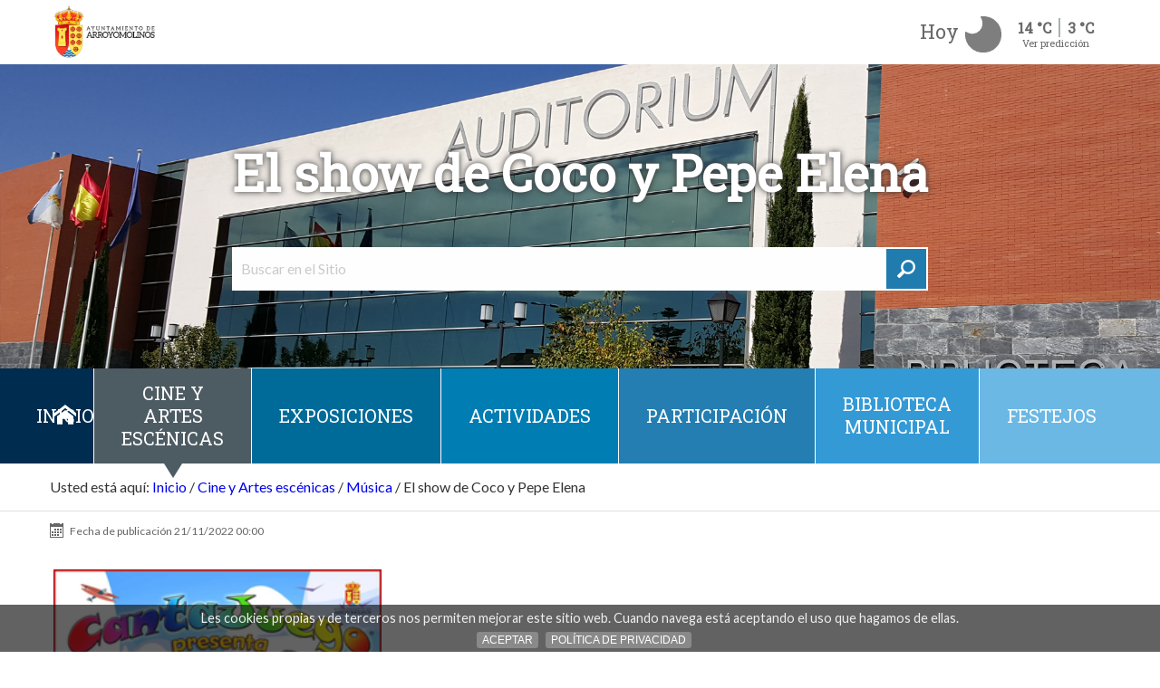

--- FILE ---
content_type: text/html;charset=utf-8
request_url: https://www.ayto-arroyomolinos.org/ayuntamiento/concejalias/cultura-festejos-participacion-ciudadana-comercio-turismo/cine-y-artes-escenicas/musica/el-show-de-coco-y-pepe-elena
body_size: 8733
content:

    <!DOCTYPE html>

    <html xmlns="http://www.w3.org/1999/xhtml" lang="es">

    
    
    
    
    


    <head>
        <meta http-equiv="Content-Type" content="text/html; charset=utf-8" />
        <meta property="og:locale" content="es_ES" />
        <meta property="og:type" content="website" />
        <meta property="og:title" content="El show de Coco y Pepe Elena" />
        
        <meta property="og:description" content="Sitio web del Ayuntamiento de Arroyomolinos" />
        <meta property="og:url" content="https://www.ayto-arroyomolinos.org/ayuntamiento/concejalias/cultura-festejos-participacion-ciudadana-comercio-turismo/cine-y-artes-escenicas/musica/el-show-de-coco-y-pepe-elena" />
        <meta property="og:image" content="https://www.ayto-arroyomolinos.org/ayuntamiento/concejalias/cultura-festejos-participacion-ciudadana-comercio-turismo/cine-y-artes-escenicas/musica/el-show-de-coco-y-pepe-elena/image" />
        <meta property="og:site_name" content="Ayuntamiento de Arroyomolinos" />
        <meta name="twitter:card" content="summary" />
        
        <meta name="twitter:description" content="Sitio web del Ayuntamiento de Arroyomolinos" />
        <meta name="twitter:title" content="El show de Coco y Pepe Elena" />
        <meta property="fb:app_id" content="118698885351590" />
        
            <base href="https://www.ayto-arroyomolinos.org/ayuntamiento/concejalias/cultura-festejos-participacion-ciudadana-comercio-turismo/cine-y-artes-escenicas/musica/el-show-de-coco-y-pepe-elena" />
            <!--[if lt IE 7]></base><![endif]-->
        

        
            <title>El show de Coco y Pepe Elena &mdash; Ayuntamiento de Arroyomolinos</title>


  
    <link rel="stylesheet" type="text/css" media="screen" href="https://www.ayto-arroyomolinos.org/portal_css/Plone%20THEME%20Arroyomolinos/reset-cachekey-65ddcf9ccc272cfc9bc1ee9773623f2e.css" />
    <link rel="stylesheet" type="text/css" href="https://www.ayto-arroyomolinos.org/portal_css/Plone%20THEME%20Arroyomolinos/base-cachekey-4f878f66738fda58bc8563abacdfc2a8.css" />
        <!--[if lt IE 8]>    
    
    <link rel="stylesheet" type="text/css" media="screen" href="https://www.ayto-arroyomolinos.org/portal_css/Plone%20THEME%20Arroyomolinos/IEFixes-cachekey-7380c7d13beab3b266baab48264b3bff.css" />
        <![endif]-->
    
    <style type="text/css" media="screen">@import url(https://www.ayto-arroyomolinos.org/portal_css/Plone%20THEME%20Arroyomolinos/popoll-cachekey-71c6850457ada9c06c46579814d4a131.css);</style>
    <style type="text/css" media="all">@import url(https://www.ayto-arroyomolinos.org/portal_css/Plone%20THEME%20Arroyomolinos/TTGoogleMapStyle-cachekey-dd5df7cf45b6e1d182541abfb1eebf4a.css);</style>
    <link rel="stylesheet" type="text/css" href="https://www.ayto-arroyomolinos.org/portal_css/Plone%20THEME%20Arroyomolinos/resourcecollective.js.fullcalendarfullcalendar-cachekey-0d108fa19c618c60e567d2ee6973a0aa.css" />
    <style type="text/css">@import url(https://www.ayto-arroyomolinos.org/portal_css/Plone%20THEME%20Arroyomolinos/solgema_contextualcontentmenu-cachekey-af06d56d4d80034eeaa158ee83905a5a.css);</style>
    <style type="text/css" media="screen">@import url(https://www.ayto-arroyomolinos.org/portal_css/Plone%20THEME%20Arroyomolinos/resourceplonetheme.arroyomolinos.stylesheetsswipebox.min-cachekey-995498210b06ec5ea55d7471a0daba1d.css);</style>
    <link rel="stylesheet" type="text/css" media="screen" href="https://www.ayto-arroyomolinos.org/portal_css/Plone%20THEME%20Arroyomolinos/resourceplone.formwidget.autocompletejquery.autocomplete-cachekey-82eeacb9e18638ed05e5fc88cba30934.css" />
    <style type="text/css" media="screen">@import url(https://www.ayto-arroyomolinos.org/portal_css/Plone%20THEME%20Arroyomolinos/resourceplonetheme.arroyomolinos.stylesheetsjquery.cookiebar-cachekey-33f01bf130b5dfcf1ff47b73e98d85f7.css);</style>
    <style type="text/css" media="print">@import url(https://www.ayto-arroyomolinos.org/portal_css/Plone%20THEME%20Arroyomolinos/++resource++plonetheme.arroyomolinos.stylesheets/main_print.css);</style>
    <style type="text/css" media="screen">@import url(https://www.ayto-arroyomolinos.org/portal_css/Plone%20THEME%20Arroyomolinos/resourceplonetheme.arroyomolinos.stylesheetsplone-foundation-fixes-cachekey-4937c1fcf918db5932f2374bc8717413.css);</style>
    <link rel="stylesheet" type="text/css" media="screen" href="https://www.ayto-arroyomolinos.org/portal_css/Plone%20THEME%20Arroyomolinos/++resource++plonetheme.arroyomolinos.stylesheets/main.css" />
    <style type="text/css" media="screen">@import url(https://www.ayto-arroyomolinos.org/portal_css/Plone%20THEME%20Arroyomolinos/ploneCustom-cachekey-36c417710e6c728c2ce4206ba3ed3b42.css);</style>

  
  
    <script type="text/javascript" src="https://www.ayto-arroyomolinos.org/portal_javascripts/Plone%20THEME%20Arroyomolinos/++resource++plonetheme.arroyomolinos.javascripts/jquery.js"></script>
    <script type="text/javascript" src="https://www.ayto-arroyomolinos.org/portal_javascripts/Plone%20THEME%20Arroyomolinos/register_function-cachekey-f1d2ae1d4e3163e4d023b1457c74af55.js"></script>
    <script type="text/javascript" src="https://www.ayto-arroyomolinos.org/portal_javascripts/Plone%20THEME%20Arroyomolinos/resourcecollective.js.fullcalendarfullcalendar.min-cachekey-c614d613be4e026076d21eba8c83e8f0.js"></script>
    <script type="text/javascript" src="https://www.ayto-arroyomolinos.org/portal_javascripts/Plone%20THEME%20Arroyomolinos/resourcecollective.js.colorpicker.jseye-cachekey-8d6ba29c6c7c5467f7b9b33bbf5750a0.js"></script>
    <script type="text/javascript" src="https://www.ayto-arroyomolinos.org/portal_javascripts/Plone%20THEME%20Arroyomolinos/++resource++plonetheme.arroyomolinos.javascripts/jquery.swipebox.min.js"></script>
    <script type="text/javascript" src="https://www.ayto-arroyomolinos.org/portal_javascripts/Plone%20THEME%20Arroyomolinos/resourceplone.formwidget.autocompletejquery.autocomplete.min-cachekey-b4d9b16697e2f3afe5f7950b9d716f4b.js"></script>
    <script type="text/javascript" src="https://www.ayto-arroyomolinos.org/portal_javascripts/Plone%20THEME%20Arroyomolinos/++resource++plonetheme.arroyomolinos.javascripts/jquery.cookiebar.js"></script>
    <script type="text/javascript" src="https://www.ayto-arroyomolinos.org/portal_javascripts/Plone%20THEME%20Arroyomolinos/resourcejsi18n-cachekey-be14b62b238a8f8cb83081d9c27696ec.js"></script>
    <script type="text/javascript" src="https://www.ayto-arroyomolinos.org/portal_javascripts/Plone%20THEME%20Arroyomolinos/++resource++plonetheme.arroyomolinos.javascripts/jquery.bxslider.min.js"></script>
    <script type="text/javascript" src="https://www.ayto-arroyomolinos.org/portal_javascripts/Plone%20THEME%20Arroyomolinos/++resource++plonetheme.arroyomolinos.javascripts/custom.functions.js"></script>
    <script type="text/javascript" src="https://www.ayto-arroyomolinos.org/portal_javascripts/Plone%20THEME%20Arroyomolinos/++resource++plonetheme.arroyomolinos.javascripts/foundation.min.js"></script>


<meta name="DC.creator" content="Redacción"/>
<meta name="DC.format" content="text/html"/>
<meta name="DC.language" content="es"/>
<meta name="DC.date.modified" content="2022-11-21T13:47:43+02:00"/>
<meta name="DC.date.created" content="2022-11-21T13:47:24+02:00"/>
<meta name="DC.type" content="NuevoEvento"/>
<meta name="DC.distribution" content="Global"/>
<meta name="keywords" content="Música"/>
<meta name="robots" content="ALL"/>
<meta name="distribution" content="Global"/>


            
    <link rel="author" href="https://www.ayto-arroyomolinos.org/ayuntamiento/concejalias/cultura-festejos-participacion-ciudadana-comercio-turismo/author/Redacción" title="Información sobre el autor" />


    <link rel="canonical" href="https://www.ayto-arroyomolinos.org/ayuntamiento/concejalias/cultura-festejos-participacion-ciudadana-comercio-turismo/cine-y-artes-escenicas/musica/el-show-de-coco-y-pepe-elena" />

    <link rel="shortcut icon" type="image/x-icon" href="https://www.ayto-arroyomolinos.org/favicon.ico" />
   
    <link rel="apple-touch-icon" sizes="180x180" href="https://www.ayto-arroyomolinos.org/apple-touch-icon.png">
    <link rel="icon" type="image/png" sizes="32x32" href="https://www.ayto-arroyomolinos.org/favicon-32x32.png">
    <link rel="icon" type="image/png" sizes="16x16" href="https://www.ayto-arroyomolinos.org/favicon-16x16.png">
    <link rel="manifest" href="https://www.ayto-arroyomolinos.org/manifest.json">
    <link rel="mask-icon" href="https://www.ayto-arroyomolinos.org/safari-pinned-tab.svg">
    <meta name="theme-color" content="#ffffff">


<script type="text/javascript">
        jQuery(function($){
            if (typeof($.datepicker) != "undefined"){
              $.datepicker.setDefaults(
                jQuery.extend($.datepicker.regional['es'],
                {dateFormat: 'dd/mm/yy'}));
            }
        });
        </script>




    <link rel="search" href="https://www.ayto-arroyomolinos.org/@@search" title="Buscar en este sitio" />




            
            
            
            
            

            <meta name="viewport" content="width=device-width, initial-scale=1.0" />
            <meta name="generator" content="Plone - http://plone.org" />

        
    </head>

    <body class="template-event_view portaltype-nuevoevento site-cultura-festejos-participacion-ciudadana-comercio-turismo section-cine-y-artes-escenicas subsection-musica subsection-musica-el-show-de-coco-y-pepe-elena userrole-anonymous" dir="ltr">

        <div id="visual-portal-wrapper">

            <header id="portal-top">

                <a href="#contentArea" tabindex="2" accesskey="2" class="skipButton ocultar">Saltar al contenido</a>
                <a href="#mainMenu" tabindex="3" accesskey="1" class="skipButton ocultar">Saltar al menu</a>

                <div class="bigSlider">
                    
                    
                    
                    

                    <div id="portal-header">
    <p class="hiddenStructure">
  <a accesskey="2" href="https://www.ayto-arroyomolinos.org/ayuntamiento/concejalias/cultura-festejos-participacion-ciudadana-comercio-turismo/cine-y-artes-escenicas/musica/el-show-de-coco-y-pepe-elena#content">Cambiar a contenido.</a> |

  <a accesskey="6" href="https://www.ayto-arroyomolinos.org/ayuntamiento/concejalias/cultura-festejos-participacion-ciudadana-comercio-turismo/cine-y-artes-escenicas/musica/el-show-de-coco-y-pepe-elena#portal-globalnav">Saltar a navegación</a>
</p>

<div id="portal-personaltools-wrapper">

<p class="hiddenStructure">Herramientas Personales</p>



</div>


<!-- SEARCHBOX -->
<div id="topBar" class=" clavat">

    <div class="row d-align-center d-flex">
        <div class="columns small-3 medium-4 hide-for-large hide-for-medium ">
            <a role="button" class="menuButton  "><span>Mostrar menú</span></a>
        </div>
        <div id="logo" class="mainLogo columns small-6 medium-6 large-3 ">
            <a id="portal-logo" title="Inicio" accesskey="1" href="https://www.ayto-arroyomolinos.org">
                <img alt="Ayuntamiento de Arroyomolinos." src="https://www.ayto-arroyomolinos.org/++resource++plonetheme.arroyomolinos.images/escudo-arroyomolinos-horizontal.png" />
            </a>
        </div> <!-- /logo -->
        <div class="columns small-3 medium-6 large-9">
            <div id="wheather" class="">
                
                    
                        
                            <div class="temperatures-wrap">
                                
                                    <div class="temperatura temperaturaToggle" data-index="0">
                                        <div class="row collapse">
                                            <div class="small-12 medium-6 columns text-right">
                                                <strong class="dia hide-for-small">Hoy</strong>
                                                <img width="45" class="image-aemet" src="++resource++plonetheme.arroyomolinos.images/temps/11n.png" alt="Despejado" title="Despejado" />
                                            </div>
                                            <div class="medium-6 columns hide-for-small">
                                                <ul class="temps fit noList">
                                                    <li class="max">14 °C</li>
                                                    <li class="min">3 °C</li>
                                                </ul>
                                                <a href="#" id="see-prediction">Ver predicción</a>
                                            </div>
                                        </div>
                                    </div>
                                
                                
                                    
                                
                                
                                    
                                
                                
                                    
                                
                                
                                    
                                
                                
                                    
                                
                                
                                    
                                
                                
                                <ul class="temperatures fit noList">
                                    
                                        
                                    
                                    
                                        <li class="temperatura" data-index="1">
                                            <div class="row collapse">
                                                <div class="small-12 medium-6 columns text-right">
                                                    <strong class="dia hide-for-small">Miercoles</strong>
                                                    <img width="45" class="image-aemet" src="++resource++plonetheme.arroyomolinos.images/temps/12.png" alt="Poco nuboso" title="Poco nuboso" />
                                                </div>
                                                <div class="medium-6 columns hide-for-small">
                                                    <ul class="temps fit noList">
                                                        <li class="max">14 °C</li>
                                                        <li class="min">1 °C</li>
                                                    </ul>
                                                    
                                                </div>
                                            </div>
                                        </li>
                                    
                                    
                                        <li class="temperatura" data-index="2">
                                            <div class="row collapse">
                                                <div class="small-12 medium-6 columns text-right">
                                                    <strong class="dia hide-for-small">Jueves</strong>
                                                    <img width="45" class="image-aemet" src="++resource++plonetheme.arroyomolinos.images/temps/12.png" alt="Poco nuboso" title="Poco nuboso" />
                                                </div>
                                                <div class="medium-6 columns hide-for-small">
                                                    <ul class="temps fit noList">
                                                        <li class="max">13 °C</li>
                                                        <li class="min">5 °C</li>
                                                    </ul>
                                                    
                                                </div>
                                            </div>
                                        </li>
                                    
                                    
                                        <li class="temperatura" data-index="3">
                                            <div class="row collapse">
                                                <div class="small-12 medium-6 columns text-right">
                                                    <strong class="dia hide-for-small">Viernes</strong>
                                                    <img width="45" class="image-aemet" src="++resource++plonetheme.arroyomolinos.images/temps/12.png" alt="Poco nuboso" title="Poco nuboso" />
                                                </div>
                                                <div class="medium-6 columns hide-for-small">
                                                    <ul class="temps fit noList">
                                                        <li class="max">11 °C</li>
                                                        <li class="min">3 °C</li>
                                                    </ul>
                                                    
                                                </div>
                                            </div>
                                        </li>
                                    
                                    
                                        <li class="temperatura" data-index="4">
                                            <div class="row collapse">
                                                <div class="small-12 medium-6 columns text-right">
                                                    <strong class="dia hide-for-small">Sabado</strong>
                                                    <img width="45" class="image-aemet" src="++resource++plonetheme.arroyomolinos.images/temps/13.png" alt="Intervalos nubosos" title="Intervalos nubosos" />
                                                </div>
                                                <div class="medium-6 columns hide-for-small">
                                                    <ul class="temps fit noList">
                                                        <li class="max">12 °C</li>
                                                        <li class="min">1 °C</li>
                                                    </ul>
                                                    
                                                </div>
                                            </div>
                                        </li>
                                    
                                    
                                        <li class="temperatura" data-index="5">
                                            <div class="row collapse">
                                                <div class="small-12 medium-6 columns text-right">
                                                    <strong class="dia hide-for-small">Domingo</strong>
                                                    <img width="45" class="image-aemet" src="++resource++plonetheme.arroyomolinos.images/temps/15.png" alt="Muy nuboso" title="Muy nuboso" />
                                                </div>
                                                <div class="medium-6 columns hide-for-small">
                                                    <ul class="temps fit noList">
                                                        <li class="max">16 °C</li>
                                                        <li class="min">4 °C</li>
                                                    </ul>
                                                    
                                                </div>
                                            </div>
                                        </li>
                                    
                                    
                                        <li class="temperatura" data-index="6">
                                            <div class="row collapse">
                                                <div class="small-12 medium-6 columns text-right">
                                                    <strong class="dia hide-for-small">Lunes</strong>
                                                    <img width="45" class="image-aemet" src="++resource++plonetheme.arroyomolinos.images/temps/44.png" alt="Nuboso con lluvia escasa" title="Nuboso con lluvia escasa" />
                                                </div>
                                                <div class="medium-6 columns hide-for-small">
                                                    <ul class="temps fit noList">
                                                        <li class="max">19 °C</li>
                                                        <li class="min">8 °C</li>
                                                    </ul>
                                                    
                                                </div>
                                            </div>
                                        </li>
                                    
                                </ul>
                            </div>
                        
                    
                
            </div> <!-- /wheather -->
        </div>
        <div class="columns small-12 large-6">
        </div>
    </div>


    
    <div class="portalSearchboxWrapper " style="background-image:url(bg.jpg)">
        <img class="portalSearchboxWrapper__img " src=" https://www.ayto-arroyomolinos.org/ayuntamiento/concejalias/cultura-festejos-participacion-ciudadana-comercio-turismo/++resource++plonetheme.arroyomolinos.images/backgrounds/bg-frontpage-lg.jpg" sizes="100vw" alt="" srcset=" https://www.ayto-arroyomolinos.org/ayuntamiento/concejalias/cultura-festejos-participacion-ciudadana-comercio-turismo/++resource++plonetheme.arroyomolinos.images/backgrounds/bg-frontpage-xs.jpg 768w,  https://www.ayto-arroyomolinos.org/ayuntamiento/concejalias/cultura-festejos-participacion-ciudadana-comercio-turismo/++resource++plonetheme.arroyomolinos.images/backgrounds/bg-frontpage-md.jpg 1024w,  https://www.ayto-arroyomolinos.org/ayuntamiento/concejalias/cultura-festejos-participacion-ciudadana-comercio-turismo/++resource++plonetheme.arroyomolinos.images/backgrounds/bg-frontpage-lg.jpg 1537w" />
      
        <div id="portal-searchbox">
            <h1 class="frontPageHeader ">El show de Coco y Pepe Elena</h1> 

            <form id="searchGadget_form" class="  searchForm" action="https://www.ayto-arroyomolinos.org/ayuntamiento/concejalias/cultura-festejos-participacion-ciudadana-comercio-turismo/@@search">

                <div class="LSBox">
                    <label class="hiddenStructure" for="searchGadget_2">Buscar</label>
                    <div class="searchForm_input_wrapper">
                        <input name="SearchableText" type="text" size="18" title="Buscar en el Sitio" placeholder="Buscar en el Sitio" accesskey="4" id="searchGadget_2" class="searchField" />
    
                        <button class="searchButton " type="submit" value="Search">
                            <span class="searchButton__icon" aria-hidden="true"></span>
                            <span class="hiddenStructure">label_search</span></button>
                    </div>

                    <div class="LSResult" id="LSResult">
                        <div class="LSShadow" id="LSShadow"></div>
                    </div>
                </div>
            </form>

            <div id="portal-advanced-search" class="hiddenStructure">
                <a href="https://www.ayto-arroyomolinos.org/ayuntamiento/concejalias/cultura-festejos-participacion-ciudadana-comercio-turismo/@@search" accesskey="5">Búsqueda Avanzada…</a>
            </div>

        </div><!-- /searchbox -->
    </div><!-- .row.column -->
    

</div> <!-- /topBar -->
<div class="affixHack"></div>

<script>
    // $('ul.temperatures').height($('ul.temperatures').children().first().outerHeight())
    var initialHeight = $('ul.temperatures').height(),
        heights = []
    $('ul.temperatures').children().each(function (i, el) { heights.push($(el).outerHeight()) })

    var totalHeight = heights.reduce(function (total, actual, index) { return total + actual }, 0)

    $('.temperatures-wrap').click(function (e) { e.stopPropagation(); })
    $('#see-prediction').click(function (e) {

        e.preventDefault();
        // $('ul.temperatures').css({ height: totalHeight - 1 })
        $('ul.temperatures').css({ boxShadow: '0px 3px 4px #333' })
        $('#see-prediction').addClass('open')
    })
    $(window).click(function () {
        if ($('#see-prediction').hasClass('open')) {
            $('ul.temperatures').css({ height: initialHeight })
            $('ul.temperatures').css({ boxShadow: '0px 0px 0px transparent' })
            $('#see-prediction').removeClass('open')
        }
    })

</script>


    <p class="hiddenStructure">Navegación</p>
    
    <nav id="nav" class="miMenu  mnResponsive navMinisite_view">
      <ul id="portal-globalnav" class="miMenu__list row">
            <li class="miMenu__item miMenu__item--home"><a href="/fs-arroyomolinos/arroyomolinos/ayuntamiento/concejalias/cultura-festejos-participacion-ciudadana-comercio-turismo">Inicio</a></li>
            
                <li class="selected miMenu__item" id="portaltab-0"><a href="https://www.ayto-arroyomolinos.org/ayuntamiento/concejalias/cultura-festejos-participacion-ciudadana-comercio-turismo/cine-y-artes-escenicas" title="">Cine y Artes escénicas</a></li>
            
                <li class="plain miMenu__item" id="portaltab-1"><a href="https://www.ayto-arroyomolinos.org/ayuntamiento/concejalias/cultura-festejos-participacion-ciudadana-comercio-turismo/exposiciones" title="">Exposiciones</a></li>
            
                <li class="plain miMenu__item" id="portaltab-2"><a href="https://www.ayto-arroyomolinos.org/ayuntamiento/concejalias/cultura-festejos-participacion-ciudadana-comercio-turismo/actividades" title="">Actividades</a></li>
            
                <li class="plain miMenu__item" id="portaltab-3"><a href="https://www.ayto-arroyomolinos.org/ayuntamiento/concejalias/cultura-festejos-participacion-ciudadana-comercio-turismo/participacion" title="">Participación</a></li>
            
                <li class="plain miMenu__item" id="portaltab-4"><a href="https://www.ayto-arroyomolinos.org/ayuntamiento/concejalias/cultura-festejos-participacion-ciudadana-comercio-turismo/biblioteca-municipal" title="">Biblioteca municipal</a></li>
            
                <li class="plain miMenu__item" id="portaltab-5"><a href="https://www.ayto-arroyomolinos.org/ayuntamiento/concejalias/cultura-festejos-participacion-ciudadana-comercio-turismo/festejos" title="">Festejos</a></li>
      </ul>
    </nav>

</div>


                    

                </div> <!-- /bigSlider -->
            </header>

            <main id="contentArea">

                

                    <div id="viewlet-above-content"><div id="portal-breadcrumbs" class="row columns small-12">

    <span id="breadcrumbs-you-are-here">Usted está aquí:</span>
    <span id="breadcrumbs-home">
        <a href="https://www.ayto-arroyomolinos.org/ayuntamiento/concejalias/cultura-festejos-participacion-ciudadana-comercio-turismo">Inicio</a>
        <span class="breadcrumbSeparator">
            /
            
        </span>
    </span>
    <span id="breadcrumbs-1" dir="ltr">
        
            <a href="https://www.ayto-arroyomolinos.org/ayuntamiento/concejalias/cultura-festejos-participacion-ciudadana-comercio-turismo/cine-y-artes-escenicas">Cine y Artes escénicas</a>
            <span class="breadcrumbSeparator">
                /
                
            </span>
            
         
    </span>
    <span id="breadcrumbs-2" dir="ltr">
        
            <a href="https://www.ayto-arroyomolinos.org/ayuntamiento/concejalias/cultura-festejos-participacion-ciudadana-comercio-turismo/cine-y-artes-escenicas/musica">Música</a>
            <span class="breadcrumbSeparator">
                /
                
            </span>
            
         
    </span>
    <span id="breadcrumbs-3" dir="ltr">
        
            
            
            <span id="breadcrumbs-current">El show de Coco y Pepe Elena</span>
         
    </span>

</div></div>

                    <div id="portal-columns" class="row">
                        

                        <div id="portal-column-content" class="small-10 small-push-1 medium-12 medium-push-0 columns">



                            
                                <div class="">

                                    

                                    

    <dl class="portalMessage info" id="kssPortalMessage" style="display:none">
        <dt>Info</dt>
        <dd></dd>
    </dl>



                                    
                                        <div id="content">

                                            

                                            

                                                <div id="viewlet-above-content-title"></div>
                                                    
                                                        
                                                        
                                                    
                                                <div id="viewlet-below-content-title"><div class="documentByLine" id="plone-document-byline">
<div>
  

  
  

  
  

  
  <span class="documentModified">
    <span>
      Fecha de publicación
    </span>
    21/11/2022 00:00
  </span>
  

  

  

  

  
</div>
</div></div>

                                                
                                                    
                                                    
            
                
            
            
        
                                                

                                                <div id="viewlet-above-content-body"></div>
                                                <div id="content-core">
                                                    
    

        <div class="row large-m-t m-b-nML">
            <figure class="columns medium-4 documentImage">
                <a class="swipebox" href="https://www.ayto-arroyomolinos.org/ayuntamiento/concejalias/cultura-festejos-participacion-ciudadana-comercio-turismo/cine-y-artes-escenicas/musica/el-show-de-coco-y-pepe-elena/image">
                    <img class="stdImage" src="https://www.ayto-arroyomolinos.org/ayuntamiento/concejalias/cultura-festejos-participacion-ciudadana-comercio-turismo/cine-y-artes-escenicas/musica/el-show-de-coco-y-pepe-elena/image_preview" />
                </a>
            </figure>
            <div class="columns small-12 medium-8">
                
        <div class="" id="parent-fieldname-text-c950b13c8c214a21ac69a28101326893">
            
            
        </div>
    
            </div>
        </div>
<div class="row eventBox">
    <section class="small-12 large-5 columns m-b-nML">
        <table class="eventDetailsTable " summary="Detalles del evento">

                <tbody>

                    <tr>
                        <th class="head16">Cuándo</th>
                        <td>
                            

                            
                            28/12/2022 <br /> de <abbr id="parent-fieldname-startDate" class=" dtstart" title="2022-12-28T19:00:00+01:00"> <span class="explain">19:00</span> </abbr> a <abbr id="parent-fieldname-endDate" class=" dtend" title="2022-12-28T23:00:00+01:00"> <span class="explain">23:00</span> </abbr>
                        </td>
                    </tr>
                    <tr>
                        <th class="head16">Dónde</th>
                        <td class="location">

                            <span>C/ Madrid, 25 Arroyomolinos</span>
                        </td>
                    </tr>
                    
                    
                    
                    
                    <tr>
                        <th class="head16">Agregar evento al calendario</th>
                        <td>
                            <a href="https://www.ayto-arroyomolinos.org/ayuntamiento/concejalias/cultura-festejos-participacion-ciudadana-comercio-turismo/cine-y-artes-escenicas/musica/el-show-de-coco-y-pepe-elena/vcs_view" title="Descargar este evento en formato vCal">
                                <img src="https://www.ayto-arroyomolinos.org/icon_export_vcal.png" alt="" title="vCal export" height="16" width="16" />
                                <span>vCal</span></a> 
                            <a href="https://www.ayto-arroyomolinos.org/ayuntamiento/concejalias/cultura-festejos-participacion-ciudadana-comercio-turismo/cine-y-artes-escenicas/musica/el-show-de-coco-y-pepe-elena/ics_view" title="Descargar este evento en formato iCal">
                                <img src="https://www.ayto-arroyomolinos.org/icon_export_ical.png" alt="" title="iCal export" height="16" width="16" />
                                <span>iCal</span></a>
                        </td>
                    </tr>
                </tbody>
            </table>
     </section>

            <!-- MAP -->
            <section class="columns small-12 large-7">
               <div class="map-wrapper">
                 <div id="map"></div>
               </div>
            </section>
 </div>


<script type="text/javascript">var latitude=40.2728219;var longitude=-3.9153653;var title='C/ Madrid, 25 Arroyomolinos';</script>
<script>
      function initMap() {
        var myLatLng = {lat: latitude, lng: longitude};

        // Create a map object and specify the DOM element for display.
        var map = new google.maps.Map(document.getElementById('map'), {
          center: myLatLng,
          scrollwheel: true,
          zoom: 15
        });

        // Create a marker and set its position.
        var marker = new google.maps.Marker({
          map: map,
          position: myLatLng,
          title: title
        });
      }

</script>
<script src="https://maps.googleapis.com/maps/api/js?key=AIzaSyBHixhVRXP5Rmws0QPtV2VD6tEXrQUHZbg&amp;callback=initMap" async defer></script>
<!-- /MAPS -->




        

    <script type="text/javascript">
      $(document).ready(function(){
        $(".swipebox").swipebox({
            useCSS : true, // false will force the use of jQuery for animations
            hideBarsDelay : 0, // 0 to always show caption and action bar
            videoMaxWidth : 1140, // videos max width
            beforeOpen: function(){}, // called before opening
            afterClose: function(){} // called after closing
        });
      });
    </script>

    

                                                </div>


                                            
                                        </div>
                                    

                                    
                                </div>
                            

                            <div id="viewlet-below-content"><div id="category" class="documentByLine">
  archivado en:
  <span>
    <a href="https://www.ayto-arroyomolinos.org/ayuntamiento/concejalias/cultura-festejos-participacion-ciudadana-comercio-turismo/@@search?Subject%3Alist=M%C3%BAsica" class="link-category" rel="tag">Música</a>
  </span>
</div>





</div>
                        </div>

                        


                    </div>


                    <div id="viewlet-below-content-body">

<!-- DOCUMENT ACTIONS -->

    <div class="documentActions ">
        <div class="row">
            <div class="medium-6 columns">
                

                    <h4 class="hiddenStructure">Acciones de Documento</h4>

                    <ul class="document-actions">
                        <li id="document-action-print">
                            <a href="javascript:this.print();" class="head16" title="">
                                <span>Imprimir</span>
                            </a>
                        </li>
                        <li id="document-action-send_to">
                            <a href="https://www.ayto-arroyomolinos.org/ayuntamiento/concejalias/cultura-festejos-participacion-ciudadana-comercio-turismo/cine-y-artes-escenicas/musica/el-show-de-coco-y-pepe-elena/sendto_form" class="head16" title="">
                                <span>Enviar</span>
                            </a>
                        </li>
                    </ul>
                
                
            </div>
            <div class="medium-6 columns text-right shareModule">
                <h4 class="head16">Compartir</h4>
                <ul class="social-share noList">
                    <li>
                        <a class="circle" title="Facebook" target="_blank" href="https://www.facebook.com/sharer/sharer.php?u=https://www.ayto-arroyomolinos.org/ayuntamiento/concejalias/cultura-festejos-participacion-ciudadana-comercio-turismo/cine-y-artes-escenicas/musica/el-show-de-coco-y-pepe-elena"><img alt="Facebook" src="++resource++plonetheme.arroyomolinos.images/facebook.svg" /></a>
                    </li>
                    <li>
                        <a class="circle" title="Twitter" target="_blank" href="https://twitter.com/share?url=https://www.ayto-arroyomolinos.org/ayuntamiento/concejalias/cultura-festejos-participacion-ciudadana-comercio-turismo/cine-y-artes-escenicas/musica/el-show-de-coco-y-pepe-elena"><img alt="Twitter" src="++resource++plonetheme.arroyomolinos.images/twitter.svg" /></a>
                    </li>
                    <li>
                        <a class="circle" data-action="share/whatsapp/share" title="Whatsapp" href="whatsapp://send?text=https://www.ayto-arroyomolinos.org/ayuntamiento/concejalias/cultura-festejos-participacion-ciudadana-comercio-turismo/cine-y-artes-escenicas/musica/el-show-de-coco-y-pepe-elena"><img alt="Whatsapp" src="++resource++plonetheme.arroyomolinos.images/whatsapp.svg" /></a>
                    </li>
                </ul>
            </div>
        </div>
    </div>
    
</div>

                
            </main>

            <footer id="portal-footer-wrapper">
                <div class="">
                    <!-- FOOTER -->
<div id="portal-footer">
    <div id="coords" class=" row columns" itemscope itemtype="http://schema.org/Organization">
        <div class="row  ">
          <div id="logo-footer" class="columns small-12 large-8 large-offset-2 text-center">
                <img class="stdImage" src="++resource++plonetheme.arroyomolinos.images/silueta-arroyomolinos.svg" alt="" />
          </div>
        </div>
        <div class="coordsList">
            <address class="coordsList__item" itemprop="address" itemscope itemtype="http://schema.org/PostalAddress">
                <span itemprop="streetAddress">Plaza Mayor, 1</span>, <span itemprop="postalCode">28939</span><br /><span itemprop="addressLocality">Arroyomolinos</span>, <span itemprop="addressRegion">Madrid</span><br /><strong class="head18">Tel. <a href="tel:916-89-92-00"><span itemprop="telephone">916 89 92 00</span></a></strong>
            </address>
            <div class="coordsList__item">
              <h4 class="h6 text-uppercase ">Horarios</h4>
              <p>
                <span>Ayuntamiento</span><br />
                <span itemprop="openingHours">Lunes a viernes de 09:00 A 14:00 h.</span><br />
                <a href="/horarios-de-apertura">Ver todos los horarios</a>
              </p>
            </div>
            <div class="coordsList__item ">
              <h4 class="h6 text-uppercase">S&iacute;guenos</h4>
              <p>
                <a class="siguenos__link" href="https://www.facebook.com/arroyomolinos.madrid" target="_blank" rel="noopener noreferrer"><img src="++resource++plonetheme.arroyomolinos.images/ico-facebook.svg" alt="facebook" /></a>
                <a class="siguenos__link" href="https://twitter.com/arroyomolinos" target="_blank" rel="noopener noreferrer"><img src="++resource++plonetheme.arroyomolinos.images/ico-twitter.svg" alt="Twitter" /></a>
                <a class="siguenos__link" href="https://www.youtube.com/channel/UC8eq08KNMccIpcJpuBY49-A/" target="_blank" rel="noopener noreferrer"><img src="++resource++plonetheme.arroyomolinos.images/ico-youtube.svg" alt="Youtube" /></a>
                <a class="siguenos__link" href="https://www.instagram.com/arroyomolinos.madrid/" target="_blank" rel="noopener noreferrer"><img src="++resource++plonetheme.arroyomolinos.images/ico-instagram.svg" alt="Instagram" /></a>
  
              </p>
            </div>
          
        </div>
    </div>  <!-- /coords -->

        <a class="backToTop smoothScroll" href="#visual-portal-wrapper" title="Volver arriba"><span>Volver Arriba</span></a>  
</div>

<!-- Site actions -->
<div id="subFooter" class=" row columns">
    <nav class="footerNav">
        <ul id="portal-siteactions" class="noList footerNav__list">
            <li class=" " id="siteaction-home">
                <a href="https://www.ayto-arroyomolinos.org/ayuntamiento/concejalias/cultura-festejos-participacion-ciudadana-comercio-turismo" accesskey="" title="Inicio">Inicio</a>
            </li>
            <li class=" " id="siteaction-accessibility">
                <a href="https://www.ayto-arroyomolinos.org/ayuntamiento/concejalias/cultura-festejos-participacion-ciudadana-comercio-turismo/accesibilidad" accesskey="0" title="Accesibilidad">Accesibilidad</a>
            </li>
            <li class=" " id="siteaction-aviso_legal">
                <a href="https://www.ayto-arroyomolinos.org/ayuntamiento/concejalias/cultura-festejos-participacion-ciudadana-comercio-turismo/aviso-legal-acceso-uso-y-tratamiento-de-datos" accesskey="" title="Aviso legal: acceso, uso y tratamiento de datos">Aviso legal: acceso, uso y tratamiento de datos</a>
            </li>
            <li class=" " id="siteaction-sitemap">
                <a href="https://www.ayto-arroyomolinos.org/ayuntamiento/concejalias/cultura-festejos-participacion-ciudadana-comercio-turismo/sitemap" accesskey="3" title="Mapa del Sitio">Mapa del Sitio</a>
            </li>
            <li class=" " id="siteaction-contact">
                <a href="https://www.ayto-arroyomolinos.org/ayuntamiento/concejalias/cultura-festejos-participacion-ciudadana-comercio-turismo/contact-info" accesskey="9" title="Contacto">Contacto</a>
            </li>
        </ul>

    </nav>
    <p class="row m-t columns">
        <img class="logoFooter" src="++resource++plonetheme.arroyomolinos.images/escudo-arroyomolinos-horizontal.png" alt="Escudo Ayuntamiento de Arroyomolinos" />
        <strong class="">&copy; 2025 Ayuntamiento de Arroyomolinos</strong></p>

        <p class="columns row logoSEMIC">
            Proyecto desarrollado por <a href="http://www.semic.es" target="_blank"><img src="++resource++plonetheme.arroyomolinos.images/ecityclic-black.svg" alt="eCityClic" /></a>
        </p>
 

    
</div> <!-- /subfooter -->
<script>
  (function(i,s,o,g,r,a,m){i['GoogleAnalyticsObject']=r;i[r]=i[r]||function(){
  (i[r].q=i[r].q||[]).push(arguments)},i[r].l=1*new Date();a=s.createElement(o),
  m=s.getElementsByTagName(o)[0];a.async=1;a.src=g;m.parentNode.insertBefore(a,m)
  })(window,document,'script','https://www.google-analytics.com/analytics.js','ga');

  ga('create', 'UA-91770131-1', 'auto');
  ga('send', 'pageview');

</script>
                </div>
            </footer>



        </div>
    </body>

    </html>



--- FILE ---
content_type: text/css;charset=utf-8
request_url: https://www.ayto-arroyomolinos.org/portal_css/Plone%20THEME%20Arroyomolinos/resourceplonetheme.arroyomolinos.stylesheetsjquery.cookiebar-cachekey-33f01bf130b5dfcf1ff47b73e98d85f7.css
body_size: 491
content:

/* - ++resource++plonetheme.arroyomolinos.stylesheets/jquery.cookiebar.css - */
@media screen {
/* https://www.ayto-arroyomolinos.org/portal_css/++resource++plonetheme.arroyomolinos.stylesheets/jquery.cookiebar.css?original=1 */
#cookie-bar {background:#111111; background-color: rgba(17,17,17,0.66); height:auto; line-height:24px; color:#eeeeee; text-align:center; padding:3px 0;}
#cookie-bar.fixed {position:fixed; top:0; left:0; width:100%; z-index: 100;}
#cookie-bar.fixed.bottom {bottom:0; top:auto;}
#cookie-bar p {margin:0; padding:0;}
#cookie-bar a {color:#ffffff; display:inline-block; border-radius:3px; text-decoration:none; padding:0 6px; margin-left:8px; font-family: "Noto Sans", Verdana, sans-serif; font-size: 80%; text-transform: uppercase;}
#cookie-bar .cb-enable {background:#898989;}
#cookie-bar .cb-enable:hover {background:#454545;}
#cookie-bar .cb-disable {background:#898989;}
#cookie-bar .cb-disable:hover {background:#454545;}
#cookie-bar .cb-policy {background:#898989;}
#cookie-bar .cb-policy:hover {background:#454545;}
}



--- FILE ---
content_type: text/css; charset=utf-8
request_url: https://www.ayto-arroyomolinos.org/portal_css/Plone%20THEME%20Arroyomolinos/++resource++plonetheme.arroyomolinos.stylesheets/main_print.css
body_size: 1080
content:
@import url("https://fonts.googleapis.com/css?family=Noto+Sans:400,400i,700|Noto+Serif:400,400i,700, 700i"); @import url("https://fonts.googleapis.com/css?family=Oswald:400,400i,700|IBM+Plex+Serif:400,400i,700, 700i");.clearfix:after,.row:after,.news:after,#employment:after,.bxSliderNoticias li:after{content:"";display:table;clear:both}#cookie-bar,.skipButton,#wheather,.menuButton,.bx-controls,.backToTop,.portada__wrapper .bx-wrapper,.lnkIconos,.lnkTodos,#socialActivity,#employment .btBasic,.item-horarios a,#ltMultimedia,#featured,#employment,.portletPopoll{display:none !important}#portal-footer,#portal-logo{display:block !important}body{font-family:"IBM Plex Serif",Georgia,serif;line-height:1.5em}h1,h2,h3,h4,h5,h6{font-family:"Oswald",Verdana,sans-serif}img{max-width:100%;height:auto}.innerHeadImage{background-image:none !important}.innerHeadImage .documentFirstHeading{font:700 normal 2.5em/1.25em "Oswald",Verdana,sans-serif;text-align:center}#portal-top{padding-top:78px}#topBar{position:absolute;top:0}#portal-logo{text-decoration:none;border:none}.miniSiteSlider .bxslider__item{background-image:none}.miniSiteSlider h1{font:700 normal 2.5em/1.25em "Oswald",Verdana,sans-serif;text-align:center}#content-core{text-align:justify}.bxslider{padding:0}ul.news{list-style-type:none;padding:0}.news__item{width:calc( 50% - 2em );float:left;padding:1em;display:block}.news__info{font:normal normal 0.75em/1.25em "Oswald",Verdana,sans-serif;text-transform:uppercase}.news__more{display:none}.news__image{background-image:none !important;height:auto}.areas__link{display:none}#employment li{float:left;padding:1em;width:calc( 50% - 2em)}#employment .news__article{float:left;width:50%;padding:1em}#employment .news__image{background-image:none !important;width:100%}#employment .news__image a{border-bottom:none}.bxSliderNoticias li{width:100% !important}.bckContacto{display:none}#portal-footer{font-size:10pt}#portal-footer .columns{float:left;width:33.33%}#portal-footer address{padding-top:1.25em}.featured__item{width:25%;float:left}.featured__item figure{height:50mm;width:calc(100% - 2em);margin:1em}.icoSocials p{list-style-type:circle;margin-left:2em}.icoSocials p a{padding-left:0.5em;display:list-item;text-decoration:none;border-bottom:none}.icoSocials a:after{content:attr(href);font-size:0.8em;font-weight:normal}.icoSocials img{display:none}#logo-footer{display:none}.logoSEMIC{font-size:10pt}.logoSEMIC a:after{content:"SEMIC";display:inline}.logoSEMIC img{display:none}
/*# sourceMappingURL=main_print.css.map */


--- FILE ---
content_type: text/css; charset=utf-8
request_url: https://www.ayto-arroyomolinos.org/portal_css/Plone%20THEME%20Arroyomolinos/++resource++plonetheme.arroyomolinos.stylesheets/main.css
body_size: 37381
content:
/**
 * Foundation for Sites by ZURB
 * Version 6.2.3
 * foundation.zurb.com
 * Licensed under MIT Open Source
 */
/*! normalize.css v3.0.3 | MIT License | github.com/necolas/normalize.css */
/**
   * 1. Set default font family to sans-serif.
   * 2. Prevent iOS and IE text size adjust after device orientation change,
   *    without disabling user zoom.
   */

   @import url('https://fonts.googleapis.com/css2?family=Lato:ital,wght@0,400;0,700;1,400&family=Roboto+Slab&display=swap');
/* @import url("https://fonts.googleapis.com/css?family=Noto+Sans:400,400i,700|Noto+Serif:400,400i,700, 700i");
@import url("https://fonts.googleapis.com/css?family=Oswald:400,400i,700|IBM+Plex+Serif:400,400i,700, 700i"); */
html {
  /*font-family: sans-serif;*/
  font-family: 'Lato', sans-serif;
  
  /* 1 */
  -ms-text-size-adjust: 100%;
  /* 2 */

  -webkit-text-size-adjust: 100%;
  /* 2 */ }

/**
   * Remove default margin.
   */
body {
  margin: 0; }

/* HTML5 display definitions
     ========================================================================== */
/**
   * Correct `block` display not defined for any HTML5 element in IE 8/9.
   * Correct `block` display not defined for `details` or `summary` in IE 10/11
   * and Firefox.
   * Correct `block` display not defined for `main` in IE 11.
   */
article,
aside,
details,
figcaption,
figure,
footer,
header,
hgroup,
main,
menu,
nav,
section,
summary {
  display: block; }

/**
   * 1. Correct `inline-block` display not defined in IE 8/9.
   * 2. Normalize vertical alignment of `progress` in Chrome, Firefox, and Opera.
   */
audio,
canvas,
progress,
video {
  display: inline-block;
  /* 1 */
  vertical-align: baseline;
  /* 2 */ }

/**
   * Prevent modern browsers from displaying `audio` without controls.
   * Remove excess height in iOS 5 devices.
   */
audio:not([controls]) {
  display: none;
  height: 0; }

/**
   * Address `[hidden]` styling not present in IE 8/9/10.
   * Hide the `template` element in IE 8/9/10/11, Safari, and Firefox < 22.
   */
[hidden],
template {
  display: none; }

/* Links
     ========================================================================== */
/**
   * Remove the gray background color from active links in IE 10.
   */
a {
  background-color: transparent; }

/**
   * Improve readability of focused elements when they are also in an
   * active/hover state.
   */
a:active,
a:hover {
  outline: 0; }

/* Text-level semantics
     ========================================================================== */
/**
   * Address styling not present in IE 8/9/10/11, Safari, and Chrome.
   */
abbr[title] {
  border-bottom: 1px dotted; }

/**
   * Address style set to `bolder` in Firefox 4+, Safari, and Chrome.
   */
b,
strong {
  font-weight: bold; }

/**
   * Address styling not present in Safari and Chrome.
   */
dfn {
  font-style: italic; }

/**
   * Address variable `h1` font-size and margin within `section` and `article`
   * contexts in Firefox 4+, Safari, and Chrome.
   */
h1 {
  font-size: 2em;
  margin: 0.67em 0; }

/**
   * Address styling not present in IE 8/9.
   */
mark {
  background: #ff0;
  color: #000; }

/**
   * Address inconsistent and variable font size in all browsers.
   */
small {
  font-size: 100%; }

/**
   * Prevent `sub` and `sup` affecting `line-height` in all browsers.
   */
sub,
sup {
  font-size: 75%;
  line-height: 0;
  position: relative;
  vertical-align: baseline; }

sup {
  top: -0.5em; }

sub {
  bottom: -0.25em; }

/* Embedded content
     ========================================================================== */
/**
   * Remove border when inside `a` element in IE 8/9/10.
   */
img {
  border: 0; }

/**
   * Correct overflow not hidden in IE 9/10/11.
   */
svg:not(:root) {
  overflow: hidden; }

/* Grouping content
     ========================================================================== */
/**
   * Address margin not present in IE 8/9 and Safari.
   */
figure {
  margin: 1em 40px; }

/**
   * Address differences between Firefox and other browsers.
   */
hr {
  box-sizing: content-box;
  height: 0; }

/**
   * Contain overflow in all browsers.
   */
pre {
  overflow: auto; }

/**
   * Address odd `em`-unit font size rendering in all browsers.
   */
code,
kbd,
pre,
samp {
  font-family: monospace, monospace;
  font-size: 1em; }

/* Forms
     ========================================================================== */
/**
   * Known limitation: by default, Chrome and Safari on OS X allow very limited
   * styling of `select`, unless a `border` property is set.
   */
/**
   * 1. Correct color not being inherited.
   *    Known issue: affects color of disabled elements.
   * 2. Correct font properties not being inherited.
   * 3. Address margins set differently in Firefox 4+, Safari, and Chrome.
   */
button,
input,
optgroup,
select,
textarea {
  color: inherit;
  /* 1 */
  font: inherit;
  /* 2 */
  margin: 0;
  /* 3 */ }

/**
   * Address `overflow` set to `hidden` in IE 8/9/10/11.
   */
button {
  overflow: visible; }

/**
   * Address inconsistent `text-transform` inheritance for `button` and `select`.
   * All other form control elements do not inherit `text-transform` values.
   * Correct `button` style inheritance in Firefox, IE 8/9/10/11, and Opera.
   * Correct `select` style inheritance in Firefox.
   */
button,
select {
  text-transform: none; }

/**
   * 1. Avoid the WebKit bug in Android 4.0.* where (2) destroys native `audio`
   *    and `video` controls.
   * 2. Correct inability to style clickable `input` types in iOS.
   * 3. Improve usability and consistency of cursor style between image-type
   *    `input` and others.
   */
button,
html input[type="button"],
input[type="reset"],
input[type="submit"] {
  -webkit-appearance: button;
  /* 2 */
  cursor: pointer;
  /* 3 */ }

/**
   * Re-set default cursor for disabled elements.
   */
button[disabled],
html input[disabled] {
  cursor: not-allowed; }

/**
   * Remove inner padding and border in Firefox 4+.
   */
button::-moz-focus-inner,
input::-moz-focus-inner {
  border: 0;
  padding: 0; }

/**
   * Address Firefox 4+ setting `line-height` on `input` using `!important` in
   * the UA stylesheet.
   */
input {
  line-height: normal; }

/**
   * It's recommended that you don't attempt to style these elements.
   * Firefox's implementation doesn't respect box-sizing, padding, or width.
   *
   * 1. Address box sizing set to `content-box` in IE 8/9/10.
   * 2. Remove excess padding in IE 8/9/10.
   */
input[type="checkbox"],
input[type="radio"] {
  box-sizing: border-box;
  /* 1 */
  padding: 0;
  /* 2 */ }

/**
   * Fix the cursor style for Chrome's increment/decrement buttons. For certain
   * `font-size` values of the `input`, it causes the cursor style of the
   * decrement button to change from `default` to `text`.
   */
input[type="number"]::-webkit-inner-spin-button,
input[type="number"]::-webkit-outer-spin-button {
  height: auto; }

/**
   * 1. Address `appearance` set to `searchfield` in Safari and Chrome.
   * 2. Address `box-sizing` set to `border-box` in Safari and Chrome.
   */
input[type="search"] {
  -webkit-appearance: textfield;
  /* 1 */
  box-sizing: content-box;
  /* 2 */ }

/**
   * Remove inner padding and search cancel button in Safari and Chrome on OS X.
   * Safari (but not Chrome) clips the cancel button when the search input has
   * padding (and `textfield` appearance).
   */
input[type="search"]::-webkit-search-cancel-button,
input[type="search"]::-webkit-search-decoration {
  -webkit-appearance: none; }

/**
   * Define consistent border, margin, and padding.
   * [NOTE] We don't enable this ruleset in Foundation, because we want the <fieldset> element to have plain styling.
   */
/* fieldset {
    border: 1px solid #c0c0c0;
    margin: 0 2px;
    padding: 0.35em 0.625em 0.75em;
  } */
/**
   * 1. Correct `color` not being inherited in IE 8/9/10/11.
   * 2. Remove padding so people aren't caught out if they zero out fieldsets.
   */
legend {
  border: 0;
  /* 1 */
  padding: 0;
  /* 2 */ }

/**
   * Remove default vertical scrollbar in IE 8/9/10/11.
   */
textarea {
  overflow: auto; }

/**
   * Don't inherit the `font-weight` (applied by a rule above).
   * NOTE: the default cannot safely be changed in Chrome and Safari on OS X.
   */
optgroup {
  font-weight: bold; }

/* Tables
     ========================================================================== */
/**
   * Remove most spacing between table cells.
   */
table {
  border-collapse: collapse;
  border-spacing: 0; }

td,
th {
  padding: 0; }

.foundation-mq {
  font-family: "small=0em&medium=40em&large=64em&xlarge=75em&xxlarge=90em"; }

html {
  font-size: 100%;
  box-sizing: border-box; }

*,
*::before,
*::after {
  box-sizing: inherit; }

body {
  padding: 0;
  margin: 0;
  font-family: "Helvetica Neue", Helvetica, Roboto, Arial, sans-serif;
  font-weight: normal;
  line-height: 1.5;
  color: #0a0a0a;
  background: #fefefe;
  -webkit-font-smoothing: antialiased;
  -moz-osx-font-smoothing: grayscale; }

img {
  max-width: 100%;
  height: auto;
  -ms-interpolation-mode: bicubic;
  display: inline-block;
  vertical-align: middle; }

textarea {
  height: auto;
  min-height: 50px;
  border-radius: 0; }

select {
  width: 100%;
  border-radius: 0; }

#map_canvas img,
#map_canvas embed,
#map_canvas object,
.map_canvas img,
.map_canvas embed,
.map_canvas object,
.mqa-display img,
.mqa-display embed,
.mqa-display object {
  max-width: none !important; }

button {
  -webkit-appearance: none;
  -moz-appearance: none;
  background: transparent;
  padding: 0;
  border: 0;
  border-radius: 0;
  line-height: 1; }

[data-whatinput='mouse'] button {
  outline: 0; }

.is-visible {
  display: block !important; }

.is-hidden {
  display: none !important; }

div,
dl,
dt,
dd,
ul,
ol,
li,
h1,
h2,
h3,
h4,
h5,
h6,
pre,
form,
p,
blockquote,
th,
td {
  margin: 0;
  padding: 0; }

p {
  font-size: inherit;
  line-height: 1.6;
  margin-bottom: 1rem;
  text-rendering: optimizeLegibility; }

em,
i {
  font-style: italic;
  line-height: inherit; }

strong,
b {
  font-weight: bold;
  line-height: inherit; }

small {
  font-size: 80%;
  line-height: inherit; }

h1,
h2,
h3,
h4,
h5,
h6 {
  font-weight: normal;
  font-style: normal;
  color: inherit;
  text-rendering: optimizeLegibility;
  margin-top: 0;
  margin-bottom: 0.5rem;
  line-height: 1.4; }

h1 small,
h2 small,
h3 small,
h4 small,
h5 small,
h6 small {
  line-height: 0; }

h1, .h1 {
  font-size: 1.5rem; }

h2, .h2 {
  font-size: 1.25rem; }

h3, .h3 {
  font-size: 1.1875rem; }

h4, .h4 {
  font-size: 1.125rem; }

h5, .h5 {
  font-size: 1.0625rem; }

h6, .h6 {
  font-size: 1rem; }

@media all and (min-width: 640px) {
  h1, .h1 {
    font-size: 3rem; }

  h2, .h2 {
    font-size: 2.5rem; }

  h3, .h3 {
    font-size: 1.9375rem; }

  h4, .h4 {
    font-size: 1.5625rem; }

  h5, .h5 {
    font-size: 1.25rem; }

  h6, .h6 {
    font-size: 1rem; } }
a {
  text-decoration: none;
  line-height: inherit;
  cursor: pointer; }

a img {
  border: 0; }

hr {
  max-width: 75rem;
  height: 0;
  border-right: 0;
  border-top: 0;
  border-bottom: 1px solid #cacaca;
  border-left: 0;
  margin: 1.25rem auto;
  clear: both; }

ul,
ol,
dl {
  line-height: 1.6;
  margin-bottom: 1rem;
  list-style-position: outside; }

li {
  font-size: inherit; }

ul {
  list-style-type: disc;
  margin-left: 1.25rem; }

ol {
  margin-left: 1.25rem; }

ul ul, ol ul, ul ol, ol ol {
  margin-left: 1.25rem;
  margin-bottom: 0; }

dl {
  margin-bottom: 1rem; }

dl dt {
  margin-bottom: 0.3rem;
  font-weight: bold; }

blockquote {
  margin: 0 0 1rem;
  padding: 0.5625rem 1.25rem 0 1.1875rem;
  border-left: 1px solid #cacaca; }

blockquote, blockquote p {
  line-height: 1.6;
  color: #8a8a8a; }

cite {
  display: block;
  font-size: 0.8125rem;
  color: #8a8a8a; }

cite:before {
  content: '\2014 \0020'; }

abbr {
  color: #0a0a0a;
  cursor: help;
  border-bottom: 1px dotted #0a0a0a; }

code {
  font-family: Consolas, "Liberation Mono", Courier, monospace;
  font-weight: normal;
  color: #0a0a0a;
  background-color: #e6e6e6;
  border: 1px solid #cacaca;
  padding: 0.125rem 0.3125rem 0.0625rem; }

kbd {
  padding: 0.125rem 0.25rem 0;
  margin: 0;
  background-color: #e6e6e6;
  color: #0a0a0a;
  font-family: Consolas, "Liberation Mono", Courier, monospace; }

.subheader {
  margin-top: 0.2rem;
  margin-bottom: 0.5rem;
  font-weight: normal;
  line-height: 1.4;
  color: #8a8a8a; }

.lead {
  font-size: 125%;
  line-height: 1.6; }

.stat {
  font-size: 2.5rem;
  line-height: 1; }

p + .stat {
  margin-top: -1rem; }

.no-bullet {
  margin-left: 0;
  list-style: none; }

.text-uppercase { text-transform:  uppercase !important;}

.text-left {
  text-align: left; }

.text-right {
  text-align: right; }

.text-center {
  text-align: center; }

.text-justify {
  text-align: justify; }

@media all and (min-width: 640px) {
  .medium-text-left {
    text-align: left; }

  .medium-text-right {
    text-align: right; }

  .medium-text-center {
    text-align: center; }

  .medium-text-justify {
    text-align: justify; } }
@media all and (min-width: 64em) {
  .large-text-left {
    text-align: left; }

  .large-text-right {
    text-align: right; }

  .large-text-center {
    text-align: center; }

  .large-text-justify {
    text-align: justify; } }
.show-for-print {
  display: none !important; }

@media print {
  * {
    background: transparent !important;
    color: black !important;
    box-shadow: none !important;
    text-shadow: none !important; }

  .show-for-print {
    display: block !important; }

  .hide-for-print {
    display: none !important; }

  table.show-for-print {
    display: table !important; }

  thead.show-for-print {
    display: table-header-group !important; }

  tbody.show-for-print {
    display: table-row-group !important; }

  tr.show-for-print {
    display: table-row !important; }

  td.show-for-print {
    display: table-cell !important; }

  th.show-for-print {
    display: table-cell !important; }

  a,
  a:visited {
    text-decoration: underline; }

  a[href]:after {
    content: " (" attr(href) ")"; }

  .ir a:after,
  a[href^='javascript:']:after,
  a[href^='#']:after {
    content: ''; }

  abbr[title]:after {
    content: " (" attr(title) ")"; }

  pre,
  blockquote {
    border: 1px solid #8a8a8a;
    page-break-inside: avoid; }

  thead {
    display: table-header-group; }

  tr,
  img {
    page-break-inside: avoid; }

  img {
    max-width: 100% !important; }

  @page {
    margin: 0.5cm; }
  p,
  h2,
  h3 {
    orphans: 3;
    widows: 3; }

  h2,
  h3 {
    page-break-after: avoid; } }
.row {
  max-width: 75rem;
  margin-left: auto;
  margin-right: auto; }

.row::before, .row::after {
  content: ' ';
  display: table; }

.row::after {
  clear: both; }

.row.collapse > .column, .row.collapse > .columns {
  padding-left: 0;
  padding-right: 0; }

.row .row {
  max-width: none;
  margin-left: -0.625rem;
  margin-right: -0.625rem; }

@media all and (min-width: 640px) {
  .row .row {
    margin-left: -0.9375rem;
    margin-right: -0.9375rem; } }
.row .row.collapse {
  margin-left: 0;
  margin-right: 0; }

.row.expanded {
  max-width: none; }

.row.expanded .row {
  margin-left: auto;
  margin-right: auto; }

.column, .columns {
  width: 100%;
  float: left;
  padding-left: 0.625rem;
  padding-right: 0.625rem; }

@media all and (min-width: 640px) {
  .column, .columns {
    padding-left: 0.9375rem;
    padding-right: 0.9375rem; } }
.column:last-child:not(:first-child), .columns:last-child:not(:first-child) {
  float: right; }

.column.end:last-child:last-child, .end.columns:last-child:last-child {
  float: left; }

.column.row.row, .row.row.columns {
  float: none; }

.row .column.row.row, .row .row.row.columns {
  padding-left: 0;
  padding-right: 0;
  margin-left: 0;
  margin-right: 0; }

.small-1 {
  width: 8.33333%; }

.small-push-1 {
  position: relative;
  left: 8.33333%; }

.small-pull-1 {
  position: relative;
  left: -8.33333%; }

.small-offset-0 {
  margin-left: 0%; }

.small-2 {
  width: 16.66667%; }

.small-push-2 {
  position: relative;
  left: 16.66667%; }

.small-pull-2 {
  position: relative;
  left: -16.66667%; }

.small-offset-1 {
  margin-left: 8.33333%; }

.small-3 {
  width: 25%; }

.small-push-3 {
  position: relative;
  left: 25%; }

.small-pull-3 {
  position: relative;
  left: -25%; }

.small-offset-2 {
  margin-left: 16.66667%; }

.small-4 {
  width: 33.33333%; }

.small-push-4 {
  position: relative;
  left: 33.33333%; }

.small-pull-4 {
  position: relative;
  left: -33.33333%; }

.small-offset-3 {
  margin-left: 25%; }

.small-5 {
  width: 41.66667%; }

.small-push-5 {
  position: relative;
  left: 41.66667%; }

.small-pull-5 {
  position: relative;
  left: -41.66667%; }

.small-offset-4 {
  margin-left: 33.33333%; }

.small-6 {
  width: 50%; }

.small-push-6 {
  position: relative;
  left: 50%; }

.small-pull-6 {
  position: relative;
  left: -50%; }

.small-offset-5 {
  margin-left: 41.66667%; }

.small-7 {
  width: 58.33333%; }

.small-push-7 {
  position: relative;
  left: 58.33333%; }

.small-pull-7 {
  position: relative;
  left: -58.33333%; }

.small-offset-6 {
  margin-left: 50%; }

.small-8 {
  width: 66.66667%; }

.small-push-8 {
  position: relative;
  left: 66.66667%; }

.small-pull-8 {
  position: relative;
  left: -66.66667%; }

.small-offset-7 {
  margin-left: 58.33333%; }

.small-9 {
  width: 75%; }

.small-push-9 {
  position: relative;
  left: 75%; }

.small-pull-9 {
  position: relative;
  left: -75%; }

.small-offset-8 {
  margin-left: 66.66667%; }

.small-10 {
  width: 83.33333%; }

.small-push-10 {
  position: relative;
  left: 83.33333%; }

.small-pull-10 {
  position: relative;
  left: -83.33333%; }

.small-offset-9 {
  margin-left: 75%; }

.small-11 {
  width: 91.66667%; }

.small-push-11 {
  position: relative;
  left: 91.66667%; }

.small-pull-11 {
  position: relative;
  left: -91.66667%; }

.small-offset-10 {
  margin-left: 83.33333%; }

.small-12 {
  width: 100%; }

.small-offset-11 {
  margin-left: 91.66667%; }

.small-up-1 > .column, .small-up-1 > .columns {
  width: 100%;
  float: left; }

.small-up-1 > .column:nth-of-type(1n), .small-up-1 > .columns:nth-of-type(1n) {
  clear: none; }

.small-up-1 > .column:nth-of-type(1n+1), .small-up-1 > .columns:nth-of-type(1n+1) {
  clear: both; }

.small-up-1 > .column:last-child, .small-up-1 > .columns:last-child {
  float: left; }

.small-up-2 > .column, .small-up-2 > .columns {
  width: 50%;
  float: left; }

.small-up-2 > .column:nth-of-type(1n), .small-up-2 > .columns:nth-of-type(1n) {
  clear: none; }

.small-up-2 > .column:nth-of-type(2n+1), .small-up-2 > .columns:nth-of-type(2n+1) {
  clear: both; }

.small-up-2 > .column:last-child, .small-up-2 > .columns:last-child {
  float: left; }

.small-up-3 > .column, .small-up-3 > .columns {
  width: 33.33333%;
  float: left; }

.small-up-3 > .column:nth-of-type(1n), .small-up-3 > .columns:nth-of-type(1n) {
  clear: none; }

.small-up-3 > .column:nth-of-type(3n+1), .small-up-3 > .columns:nth-of-type(3n+1) {
  clear: both; }

.small-up-3 > .column:last-child, .small-up-3 > .columns:last-child {
  float: left; }

.small-up-4 > .column, .small-up-4 > .columns {
  width: 25%;
  float: left; }

.small-up-4 > .column:nth-of-type(1n), .small-up-4 > .columns:nth-of-type(1n) {
  clear: none; }

.small-up-4 > .column:nth-of-type(4n+1), .small-up-4 > .columns:nth-of-type(4n+1) {
  clear: both; }

.small-up-4 > .column:last-child, .small-up-4 > .columns:last-child {
  float: left; }

.small-up-5 > .column, .small-up-5 > .columns {
  width: 20%;
  float: left; }

.small-up-5 > .column:nth-of-type(1n), .small-up-5 > .columns:nth-of-type(1n) {
  clear: none; }

.small-up-5 > .column:nth-of-type(5n+1), .small-up-5 > .columns:nth-of-type(5n+1) {
  clear: both; }

.small-up-5 > .column:last-child, .small-up-5 > .columns:last-child {
  float: left; }

.small-up-6 > .column, .small-up-6 > .columns {
  width: 16.66667%;
  float: left; }

.small-up-6 > .column:nth-of-type(1n), .small-up-6 > .columns:nth-of-type(1n) {
  clear: none; }

.small-up-6 > .column:nth-of-type(6n+1), .small-up-6 > .columns:nth-of-type(6n+1) {
  clear: both; }

.small-up-6 > .column:last-child, .small-up-6 > .columns:last-child {
  float: left; }

.small-up-7 > .column, .small-up-7 > .columns {
  width: 14.28571%;
  float: left; }

.small-up-7 > .column:nth-of-type(1n), .small-up-7 > .columns:nth-of-type(1n) {
  clear: none; }

.small-up-7 > .column:nth-of-type(7n+1), .small-up-7 > .columns:nth-of-type(7n+1) {
  clear: both; }

.small-up-7 > .column:last-child, .small-up-7 > .columns:last-child {
  float: left; }

.small-up-8 > .column, .small-up-8 > .columns {
  width: 12.5%;
  float: left; }

.small-up-8 > .column:nth-of-type(1n), .small-up-8 > .columns:nth-of-type(1n) {
  clear: none; }

.small-up-8 > .column:nth-of-type(8n+1), .small-up-8 > .columns:nth-of-type(8n+1) {
  clear: both; }

.small-up-8 > .column:last-child, .small-up-8 > .columns:last-child {
  float: left; }

.small-collapse > .column, .small-collapse > .columns {
  padding-left: 0;
  padding-right: 0; }

.small-collapse .row,
.expanded.row .small-collapse.row {
  margin-left: 0;
  margin-right: 0; }

.small-uncollapse > .column, .small-uncollapse > .columns {
  padding-left: 0.625rem;
  padding-right: 0.625rem; }

.small-centered {
  float: none;
  margin-left: auto;
  margin-right: auto; }

.small-uncentered,
.small-push-0,
.small-pull-0 {
  position: static;
  margin-left: 0;
  margin-right: 0;
  float: left; }

@media all and (min-width: 640px) {
  .medium-1 {
    width: 8.33333%; }

  .medium-push-1 {
    position: relative;
    left: 8.33333%; }

  .medium-pull-1 {
    position: relative;
    left: -8.33333%; }

  .medium-offset-0 {
    margin-left: 0%; }

  .medium-2 {
    width: 16.66667%; }

  .medium-push-2 {
    position: relative;
    left: 16.66667%; }

  .medium-pull-2 {
    position: relative;
    left: -16.66667%; }

  .medium-offset-1 {
    margin-left: 8.33333%; }

  .medium-3 {
    width: 25%; }

  .medium-push-3 {
    position: relative;
    left: 25%; }

  .medium-pull-3 {
    position: relative;
    left: -25%; }

  .medium-offset-2 {
    margin-left: 16.66667%; }

  .medium-4 {
    width: 33.33333%; }

  .medium-push-4 {
    position: relative;
    left: 33.33333%; }

  .medium-pull-4 {
    position: relative;
    left: -33.33333%; }

  .medium-offset-3 {
    margin-left: 25%; }

  .medium-5 {
    width: 41.66667%; }

  .medium-push-5 {
    position: relative;
    left: 41.66667%; }

  .medium-pull-5 {
    position: relative;
    left: -41.66667%; }

  .medium-offset-4 {
    margin-left: 33.33333%; }

  .medium-6 {
    width: 50%; }

  .medium-push-6 {
    position: relative;
    left: 50%; }

  .medium-pull-6 {
    position: relative;
    left: -50%; }

  .medium-offset-5 {
    margin-left: 41.66667%; }

  .medium-7 {
    width: 58.33333%; }

  .medium-push-7 {
    position: relative;
    left: 58.33333%; }

  .medium-pull-7 {
    position: relative;
    left: -58.33333%; }

  .medium-offset-6 {
    margin-left: 50%; }

  .medium-8 {
    width: 66.66667%; }

  .medium-push-8 {
    position: relative;
    left: 66.66667%; }

  .medium-pull-8 {
    position: relative;
    left: -66.66667%; }

  .medium-offset-7 {
    margin-left: 58.33333%; }

  .medium-9 {
    width: 75%; }

  .medium-push-9 {
    position: relative;
    left: 75%; }

  .medium-pull-9 {
    position: relative;
    left: -75%; }

  .medium-offset-8 {
    margin-left: 66.66667%; }

  .medium-10 {
    width: 83.33333%; }

  .medium-push-10 {
    position: relative;
    left: 83.33333%; }

  .medium-pull-10 {
    position: relative;
    left: -83.33333%; }

  .medium-offset-9 {
    margin-left: 75%; }

  .medium-11 {
    width: 91.66667%; }

  .medium-push-11 {
    position: relative;
    left: 91.66667%; }

  .medium-pull-11 {
    position: relative;
    left: -91.66667%; }

  .medium-offset-10 {
    margin-left: 83.33333%; }

  .medium-12 {
    width: 100%; }

  .medium-offset-11 {
    margin-left: 91.66667%; }

  .medium-up-1 > .column, .medium-up-1 > .columns {
    width: 100%;
    float: left; }

  .medium-up-1 > .column:nth-of-type(1n), .medium-up-1 > .columns:nth-of-type(1n) {
    clear: none; }

  .medium-up-1 > .column:nth-of-type(1n+1), .medium-up-1 > .columns:nth-of-type(1n+1) {
    clear: both; }

  .medium-up-1 > .column:last-child, .medium-up-1 > .columns:last-child {
    float: left; }

  .medium-up-2 > .column, .medium-up-2 > .columns {
    width: 50%;
    float: left; }

  .medium-up-2 > .column:nth-of-type(1n), .medium-up-2 > .columns:nth-of-type(1n) {
    clear: none; }

  .medium-up-2 > .column:nth-of-type(2n+1), .medium-up-2 > .columns:nth-of-type(2n+1) {
    clear: both; }

  .medium-up-2 > .column:last-child, .medium-up-2 > .columns:last-child {
    float: left; }

  .medium-up-3 > .column, .medium-up-3 > .columns {
    width: 33.33333%;
    float: left; }

  .medium-up-3 > .column:nth-of-type(1n), .medium-up-3 > .columns:nth-of-type(1n) {
    clear: none; }

  .medium-up-3 > .column:nth-of-type(3n+1), .medium-up-3 > .columns:nth-of-type(3n+1) {
    clear: both; }

  .medium-up-3 > .column:last-child, .medium-up-3 > .columns:last-child {
    float: left; }

  .medium-up-4 > .column, .medium-up-4 > .columns {
    width: 25%;
    float: left; }

  .medium-up-4 > .column:nth-of-type(1n), .medium-up-4 > .columns:nth-of-type(1n) {
    clear: none; }

  .medium-up-4 > .column:nth-of-type(4n+1), .medium-up-4 > .columns:nth-of-type(4n+1) {
    clear: both; }

  .medium-up-4 > .column:last-child, .medium-up-4 > .columns:last-child {
    float: left; }

  .medium-up-5 > .column, .medium-up-5 > .columns {
    width: 20%;
    float: left; }

  .medium-up-5 > .column:nth-of-type(1n), .medium-up-5 > .columns:nth-of-type(1n) {
    clear: none; }

  .medium-up-5 > .column:nth-of-type(5n+1), .medium-up-5 > .columns:nth-of-type(5n+1) {
    clear: both; }

  .medium-up-5 > .column:last-child, .medium-up-5 > .columns:last-child {
    float: left; }

  .medium-up-6 > .column, .medium-up-6 > .columns {
    width: 16.66667%;
    float: left; }

  .medium-up-6 > .column:nth-of-type(1n), .medium-up-6 > .columns:nth-of-type(1n) {
    clear: none; }

  .medium-up-6 > .column:nth-of-type(6n+1), .medium-up-6 > .columns:nth-of-type(6n+1) {
    clear: both; }

  .medium-up-6 > .column:last-child, .medium-up-6 > .columns:last-child {
    float: left; }

  .medium-up-7 > .column, .medium-up-7 > .columns {
    width: 14.28571%;
    float: left; }

  .medium-up-7 > .column:nth-of-type(1n), .medium-up-7 > .columns:nth-of-type(1n) {
    clear: none; }

  .medium-up-7 > .column:nth-of-type(7n+1), .medium-up-7 > .columns:nth-of-type(7n+1) {
    clear: both; }

  .medium-up-7 > .column:last-child, .medium-up-7 > .columns:last-child {
    float: left; }

  .medium-up-8 > .column, .medium-up-8 > .columns {
    width: 12.5%;
    float: left; }

  .medium-up-8 > .column:nth-of-type(1n), .medium-up-8 > .columns:nth-of-type(1n) {
    clear: none; }

  .medium-up-8 > .column:nth-of-type(8n+1), .medium-up-8 > .columns:nth-of-type(8n+1) {
    clear: both; }

  .medium-up-8 > .column:last-child, .medium-up-8 > .columns:last-child {
    float: left; }

  .medium-collapse > .column, .medium-collapse > .columns {
    padding-left: 0;
    padding-right: 0; }

  .medium-collapse .row,
  .expanded.row .medium-collapse.row {
    margin-left: 0;
    margin-right: 0; }

  .medium-uncollapse > .column, .medium-uncollapse > .columns {
    padding-left: 0.9375rem;
    padding-right: 0.9375rem; }

  .medium-centered {
    float: none;
    margin-left: auto;
    margin-right: auto; }

  .medium-uncentered,
  .medium-push-0,
  .medium-pull-0 {
    position: static;
    margin-left: 0;
    margin-right: 0;
    float: left; } }
@media all and (min-width: 64em) {
  .large-1 {
    width: 8.33333%; }

  .large-push-1 {
    position: relative;
    left: 8.33333%; }

  .large-pull-1 {
    position: relative;
    left: -8.33333%; }

  .large-offset-0 {
    margin-left: 0%; }

  .large-2 {
    width: 16.66667%; }

  .large-push-2 {
    position: relative;
    left: 16.66667%; }

  .large-pull-2 {
    position: relative;
    left: -16.66667%; }

  .large-offset-1 {
    margin-left: 8.33333%; }

  .large-3 {
    width: 25%; }

  .large-push-3 {
    position: relative;
    left: 25%; }

  .large-pull-3 {
    position: relative;
    left: -25%; }

  .large-offset-2 {
    margin-left: 16.66667%; }

  .large-4 {
    width: 33.33333%; }

  .large-push-4 {
    position: relative;
    left: 33.33333%; }

  .large-pull-4 {
    position: relative;
    left: -33.33333%; }

  .large-offset-3 {
    margin-left: 25%; }

  .large-5 {
    width: 41.66667%; }

  .large-push-5 {
    position: relative;
    left: 41.66667%; }

  .large-pull-5 {
    position: relative;
    left: -41.66667%; }

  .large-offset-4 {
    margin-left: 33.33333%; }

  .large-6 {
    width: 50%; }

  .large-push-6 {
    position: relative;
    left: 50%; }

  .large-pull-6 {
    position: relative;
    left: -50%; }

  .large-offset-5 {
    margin-left: 41.66667%; }

  .large-7 {
    width: 58.33333%; }

  .large-push-7 {
    position: relative;
    left: 58.33333%; }

  .large-pull-7 {
    position: relative;
    left: -58.33333%; }

  .large-offset-6 {
    margin-left: 50%; }

  .large-8 {
    width: 66.66667%; }

  .large-push-8 {
    position: relative;
    left: 66.66667%; }

  .large-pull-8 {
    position: relative;
    left: -66.66667%; }

  .large-offset-7 {
    margin-left: 58.33333%; }

  .large-9 {
    width: 75%; }

  .large-push-9 {
    position: relative;
    left: 75%; }

  .large-pull-9 {
    position: relative;
    left: -75%; }

  .large-offset-8 {
    margin-left: 66.66667%; }

  .large-10 {
    width: 83.33333%; }

  .large-push-10 {
    position: relative;
    left: 83.33333%; }

  .large-pull-10 {
    position: relative;
    left: -83.33333%; }

  .large-offset-9 {
    margin-left: 75%; }

  .large-11 {
    width: 91.66667%; }

  .large-push-11 {
    position: relative;
    left: 91.66667%; }

  .large-pull-11 {
    position: relative;
    left: -91.66667%; }

  .large-offset-10 {
    margin-left: 83.33333%; }

  .large-12 {
    width: 100%; }

  .large-offset-11 {
    margin-left: 91.66667%; }

  .large-up-1 > .column, .large-up-1 > .columns {
    width: 100%;
    float: left; }

  .large-up-1 > .column:nth-of-type(1n), .large-up-1 > .columns:nth-of-type(1n) {
    clear: none; }

  .large-up-1 > .column:nth-of-type(1n+1), .large-up-1 > .columns:nth-of-type(1n+1) {
    clear: both; }

  .large-up-1 > .column:last-child, .large-up-1 > .columns:last-child {
    float: left; }

  .large-up-2 > .column, .large-up-2 > .columns {
    width: 50%;
    float: left; }

  .large-up-2 > .column:nth-of-type(1n), .large-up-2 > .columns:nth-of-type(1n) {
    clear: none; }

  .large-up-2 > .column:nth-of-type(2n+1), .large-up-2 > .columns:nth-of-type(2n+1) {
    clear: both; }

  .large-up-2 > .column:last-child, .large-up-2 > .columns:last-child {
    float: left; }

  .large-up-3 > .column, .large-up-3 > .columns {
    width: 33.33333%;
    float: left; }

  .large-up-3 > .column:nth-of-type(1n), .large-up-3 > .columns:nth-of-type(1n) {
    clear: none; }

  .large-up-3 > .column:nth-of-type(3n+1), .large-up-3 > .columns:nth-of-type(3n+1) {
    clear: both; }

  .large-up-3 > .column:last-child, .large-up-3 > .columns:last-child {
    float: left; }

  .large-up-4 > .column, .large-up-4 > .columns {
    width: 25%;
    float: left; }

  .large-up-4 > .column:nth-of-type(1n), .large-up-4 > .columns:nth-of-type(1n) {
    clear: none; }

  .large-up-4 > .column:nth-of-type(4n+1), .large-up-4 > .columns:nth-of-type(4n+1) {
    clear: both; }

  .large-up-4 > .column:last-child, .large-up-4 > .columns:last-child {
    float: left; }

  .large-up-5 > .column, .large-up-5 > .columns {
    width: 20%;
    float: left; }

  .large-up-5 > .column:nth-of-type(1n), .large-up-5 > .columns:nth-of-type(1n) {
    clear: none; }

  .large-up-5 > .column:nth-of-type(5n+1), .large-up-5 > .columns:nth-of-type(5n+1) {
    clear: both; }

  .large-up-5 > .column:last-child, .large-up-5 > .columns:last-child {
    float: left; }

  .large-up-6 > .column, .large-up-6 > .columns {
    width: 16.66667%;
    float: left; }

  .large-up-6 > .column:nth-of-type(1n), .large-up-6 > .columns:nth-of-type(1n) {
    clear: none; }

  .large-up-6 > .column:nth-of-type(6n+1), .large-up-6 > .columns:nth-of-type(6n+1) {
    clear: both; }

  .large-up-6 > .column:last-child, .large-up-6 > .columns:last-child {
    float: left; }

  .large-up-7 > .column, .large-up-7 > .columns {
    width: 14.28571%;
    float: left; }

  .large-up-7 > .column:nth-of-type(1n), .large-up-7 > .columns:nth-of-type(1n) {
    clear: none; }

  .large-up-7 > .column:nth-of-type(7n+1), .large-up-7 > .columns:nth-of-type(7n+1) {
    clear: both; }

  .large-up-7 > .column:last-child, .large-up-7 > .columns:last-child {
    float: left; }

  .large-up-8 > .column, .large-up-8 > .columns {
    width: 12.5%;
    float: left; }

  .large-up-8 > .column:nth-of-type(1n), .large-up-8 > .columns:nth-of-type(1n) {
    clear: none; }

  .large-up-8 > .column:nth-of-type(8n+1), .large-up-8 > .columns:nth-of-type(8n+1) {
    clear: both; }

  .large-up-8 > .column:last-child, .large-up-8 > .columns:last-child {
    float: left; }

  .large-collapse > .column, .large-collapse > .columns {
    padding-left: 0;
    padding-right: 0; }

  .large-collapse .row,
  .expanded.row .large-collapse.row {
    margin-left: 0;
    margin-right: 0; }

  .large-uncollapse > .column, .large-uncollapse > .columns {
    padding-left: 0.9375rem;
    padding-right: 0.9375rem; }

  .large-centered {
    float: none;
    margin-left: auto;
    margin-right: auto; }

  .large-uncentered,
  .large-push-0,
  .large-pull-0 {
    position: static;
    margin-left: 0;
    margin-right: 0;
    float: left; } }
@media all and (min-width: 75em) {
  .extralarge-1 {
    position: relative;
    min-height: 1px;
    padding-right: .9375rem;
    padding-left: .9375rem; }

  .extralarge-2 {
    position: relative;
    min-height: 1px;
    padding-right: .9375rem;
    padding-left: .9375rem; }

  .extralarge-3 {
    position: relative;
    min-height: 1px;
    padding-right: .9375rem;
    padding-left: .9375rem; }

  .extralarge-4 {
    position: relative;
    min-height: 1px;
    padding-right: .9375rem;
    padding-left: .9375rem; }

  .extralarge-5 {
    position: relative;
    min-height: 1px;
    padding-right: .9375rem;
    padding-left: .9375rem; }

  .extralarge-6 {
    position: relative;
    min-height: 1px;
    padding-right: .9375rem;
    padding-left: .9375rem; }

  .extralarge-7 {
    position: relative;
    min-height: 1px;
    padding-right: .9375rem;
    padding-left: .9375rem; }

  .extralarge-8 {
    position: relative;
    min-height: 1px;
    padding-right: .9375rem;
    padding-left: .9375rem; }

  .extralarge-9 {
    position: relative;
    min-height: 1px;
    padding-right: .9375rem;
    padding-left: .9375rem; }

  .extralarge-10 {
    position: relative;
    min-height: 1px;
    padding-right: .9375rem;
    padding-left: .9375rem; }

  .extralarge-11 {
    position: relative;
    min-height: 1px;
    padding-right: .9375rem;
    padding-left: .9375rem; }

  .extralarge-12 {
    position: relative;
    min-height: 1px;
    padding-right: .9375rem;
    padding-left: .9375rem; }

  .extralarge-1 {
    float: left;
    width: 8.33333%; }

  .extralarge-pull-1 {
    right: 8.33333%; }

  .extralarge-push-1 {
    left: 8.33333%; }

  .extralarge-2 {
    float: left;
    width: 16.66667%; }

  .extralarge-pull-2 {
    right: 16.66667%; }

  .extralarge-push-2 {
    left: 16.66667%; }

  .extralarge-3 {
    float: left;
    width: 25%; }

  .extralarge-pull-3 {
    right: 25%; }

  .extralarge-push-3 {
    left: 25%; }

  .extralarge-4 {
    float: left;
    width: 33.33333%; }

  .extralarge-pull-4 {
    right: 33.33333%; }

  .extralarge-push-4 {
    left: 33.33333%; }

  .extralarge-5 {
    float: left;
    width: 41.66667%; }

  .extralarge-pull-5 {
    right: 41.66667%; }

  .extralarge-push-5 {
    left: 41.66667%; }

  .extralarge-6 {
    float: left;
    width: 50%; }

  .extralarge-pull-6 {
    right: 50%; }

  .extralarge-push-6 {
    left: 50%; }

  .extralarge-7 {
    float: left;
    width: 58.33333%; }

  .extralarge-pull-7 {
    right: 58.33333%; }

  .extralarge-push-7 {
    left: 58.33333%; }

  .extralarge-8 {
    float: left;
    width: 66.66667%; }

  .extralarge-pull-8 {
    right: 66.66667%; }

  .extralarge-push-8 {
    left: 66.66667%; }

  .extralarge-9 {
    float: left;
    width: 75%; }

  .extralarge-pull-9 {
    right: 75%; }

  .extralarge-push-9 {
    left: 75%; }

  .extralarge-10 {
    float: left;
    width: 83.33333%; }

  .extralarge-pull-10 {
    right: 83.33333%; }

  .extralarge-push-10 {
    left: 83.33333%; }

  .extralarge-11 {
    float: left;
    width: 91.66667%; }

  .extralarge-pull-11 {
    right: 91.66667%; }

  .extralarge-push-11 {
    left: 91.66667%; }

  .extralarge-12 {
    float: left;
    width: 100%; }

  .extralarge-pull-12 {
    right: 100%; }

  .extralarge-push-12 {
    left: 100%; }

  .extralarge-pull-0 {
    right: auto; }

  .extralarge-push-0 {
    left: auto; }

  .extralarge-offset-0 {
    margin-left: 0%; }

  .extralarge-offset-1 {
    margin-left: 8.33333%; }

  .extralarge-offset-2 {
    margin-left: 16.66667%; }

  .extralarge-offset-3 {
    margin-left: 25%; }

  .extralarge-offset-4 {
    margin-left: 33.33333%; }

  .extralarge-offset-5 {
    margin-left: 41.66667%; }

  .extralarge-offset-6 {
    margin-left: 50%; }

  .extralarge-offset-7 {
    margin-left: 58.33333%; }

  .extralarge-offset-8 {
    margin-left: 66.66667%; }

  .extralarge-offset-9 {
    margin-left: 75%; }

  .extralarge-offset-10 {
    margin-left: 83.33333%; }

  .extralarge-offset-11 {
    margin-left: 91.66667%; }

  .extralarge-offset-12 {
    margin-left: 100%; } }
[type='text'], [type='password'], [type='date'], [type='datetime'], [type='datetime-local'], [type='month'], [type='week'], [type='email'], [type='number'], [type='search'], [type='tel'], [type='time'], [type='url'], [type='color'],
textarea {
  display: block;
  box-sizing: border-box;
  width: 100%;
  height: 2.4375rem;
  padding: 0.5rem;
  border: 1px solid #cacaca;
  margin: 0 0 1rem;
  font-family: inherit;
  font-size: 1rem;
  color: #0a0a0a;
  background-color: #fefefe;
  box-shadow: inset 0 1px 2px rgba(10, 10, 10, 0.1);
  border-radius: 0;
  transition: box-shadow 0.5s, border-color 0.25s ease-in-out;
  -webkit-appearance: none;
  -moz-appearance: none; }

[type='text']:focus, [type='password']:focus, [type='date']:focus, [type='datetime']:focus, [type='datetime-local']:focus, [type='month']:focus, [type='week']:focus, [type='email']:focus, [type='number']:focus, [type='search']:focus, [type='tel']:focus, [type='time']:focus, [type='url']:focus, [type='color']:focus,
textarea:focus {
  border: 1px solid #8a8a8a;
  background-color: #fefefe;
  outline: none;
  box-shadow: 0 0 5px #cacaca;
  transition: box-shadow 0.5s, border-color 0.25s ease-in-out; }

textarea {
  max-width: 100%; }

textarea[rows] {
  height: auto; }

input::-webkit-input-placeholder,
textarea::-webkit-input-placeholder {
  color: #cacaca; }

input::-moz-placeholder,
textarea::-moz-placeholder {
  color: #cacaca; }

input:-ms-input-placeholder,
textarea:-ms-input-placeholder {
  color: #cacaca; }

input::placeholder,
textarea::placeholder {
  color: #cacaca; }

input:disabled, input[readonly],
textarea:disabled,
textarea[readonly] {
  background-color: #e6e6e6;
  cursor: not-allowed; }

[type='submit'],
[type='button'] {
  border-radius: 0;
  -webkit-appearance: none;
  -moz-appearance: none; }

input[type='search'] {
  box-sizing: border-box; }

[type='file'],
[type='checkbox'],
[type='radio'] {
  margin: 0 0 1rem; }

[type='checkbox'] + label,
[type='radio'] + label {
  display: inline-block;
  margin-left: 0.5rem;
  margin-right: 1rem;
  margin-bottom: 0;
  vertical-align: baseline; }

[type='checkbox'] + label[for],
[type='radio'] + label[for] {
  cursor: pointer; }

label > [type='checkbox'],
label > [type='radio'] {
  margin-right: 0.5rem; }

[type='file'] {
  width: 100%; }

label {
  display: block;
  margin: 0;
  font-size: 0.875rem;
  font-weight: normal;
  line-height: 1.8;
  color: #0a0a0a; }

label.middle {
  margin: 0 0 1rem;
  padding: 0.5625rem 0; }

.help-text {
  margin-top: -0.5rem;
  font-size: 0.8125rem;
  font-style: italic;
  color: #0a0a0a; }

.input-group {
  display: table;
  width: 100%;
  margin-bottom: 1rem; }

.input-group > :first-child {
  border-radius: 0 0 0 0; }

.input-group > :last-child > * {
  border-radius: 0 0 0 0; }

.input-group-label, .input-group-field, .input-group-button {
  margin: 0;
  white-space: nowrap;
  display: table-cell;
  vertical-align: middle; }

.input-group-label {
  text-align: center;
  padding: 0 1rem;
  background: #e6e6e6;
  color: #0a0a0a;
  border: 1px solid #cacaca;
  white-space: nowrap;
  width: 1%;
  height: 100%; }

.input-group-label:first-child {
  border-right: 0; }

.input-group-label:last-child {
  border-left: 0; }

.input-group-field {
  border-radius: 0;
  height: 2.5rem; }

.input-group-button {
  padding-top: 0;
  padding-bottom: 0;
  text-align: center;
  height: 100%;
  width: 1%; }

.input-group-button a,
.input-group-button input,
.input-group-button button {
  margin: 0; }

.input-group .input-group-button {
  display: table-cell; }

fieldset {
  border: 0;
  padding: 0;
  margin: 0; }

legend {
  margin-bottom: 0.5rem;
  max-width: 100%; }

.fieldset {
  border: 1px solid #cacaca;
  padding: 1.25rem;
  margin: 1.125rem 0; }

.fieldset legend {
  background: #fefefe;
  padding: 0 0.1875rem;
  margin: 0;
  margin-left: -0.1875rem; }

select {
  height: 2.4375rem;
  padding: 0.5rem;
  border: 1px solid #cacaca;
  margin: 0 0 1rem;
  font-size: 1rem;
  font-family: inherit;
  line-height: normal;
  color: #0a0a0a;
  background-color: #fefefe;
  border-radius: 0;
  -webkit-appearance: none;
  -moz-appearance: none;
  background-image: url("data:image/svg+xml;utf8,<svg xmlns='http://www.w3.org/2000/svg' version='1.1' width='32' height='24' viewBox='0 0 32 24'><polygon points='0,0 32,0 16,24' style='fill: rgb%28138, 138, 138%29'></polygon></svg>");
  background-size: 9px 6px;
  background-position: right -1rem center;
  background-origin: content-box;
  background-repeat: no-repeat;
  padding-right: 1.5rem; }

@media all and (min-width: 0\0) {
  select {
    background-image: url("[data-uri]"); } }
select:disabled {
  background-color: #e6e6e6;
  cursor: not-allowed; }

select::-ms-expand {
  display: none; }

select[multiple] {
  height: auto;
  background-image: none; }

.is-invalid-input:not(:focus) {
  background-color: rgba(236, 88, 64, 0.1);
  border-color: #ec5840; }

.is-invalid-label {
  color: #ec5840; }

.form-error {
  display: none;
  margin-top: -0.5rem;
  margin-bottom: 1rem;
  font-size: 0.75rem;
  font-weight: bold;
  color: #ec5840; }

.form-error.is-visible {
  display: block; }

.button {
  display: inline-block;
  text-align: center;
  line-height: 1;
  cursor: pointer;
  -webkit-appearance: none;
  transition: background-color 0.25s ease-out, color 0.25s ease-out;
  vertical-align: middle;
  border: 1px solid transparent;
  border-radius: 0;
  padding: 0.85em 1em;
  margin: 0 0 1rem 0;
  font-size: 0.9rem;
  background-color: #2199e8;
  color: #fefefe; }

[data-whatinput='mouse'] .button {
  outline: 0; }

.button:hover, .button:focus {
  background-color: #1583cc;
  color: #fefefe; }

.button.tiny {
  font-size: 0.6rem; }

.button.small {
  font-size: 0.75rem; }

.button.large {
  font-size: 1.25rem; }

.button.expanded {
  display: block;
  width: 100%;
  margin-left: 0;
  margin-right: 0; }

.button.primary {
  background-color: var(--am-primary);
  color: #fefefe; }

.button.primary:hover, .button.primary:focus {
  background-color: #147cc0;
  color: #fefefe; }

.button.secondary {
  background-color: #777;
  color: #fefefe; }

.button.secondary:hover, .button.secondary:focus {
  background-color: #5f5f5f;
  color: #fefefe; }

.button.success {
  background-color: #3adb76;
  color: #fefefe; }

.button.success:hover, .button.success:focus {
  background-color: #22bb5b;
  color: #fefefe; }

.button.warning {
  background-color: #ffae00;
  color: #fefefe; }

.button.warning:hover, .button.warning:focus {
  background-color: #cc8b00;
  color: #fefefe; }

.button.alert {
  background-color: #ec5840;
  color: #fefefe; }

.button.alert:hover, .button.alert:focus {
  background-color: #da3116;
  color: #fefefe; }

.button.hollow {
  border: 1px solid #2199e8;
  color: #2199e8; }

.button.hollow, .button.hollow:hover, .button.hollow:focus {
  background-color: transparent; }

.button.hollow:hover, .button.hollow:focus {
  border-color: #0c4d78;
  color: #0c4d78; }

.button.hollow.primary {
  border: 1px solid #2199e8;
  color: #2199e8; }

.button.hollow.primary:hover, .button.hollow.primary:focus {
  border-color: #0c4d78;
  color: #0c4d78; }

.button.hollow.secondary {
  border: 1px solid #777;
  color: #777; }

.button.hollow.secondary:hover, .button.hollow.secondary:focus {
  border-color: #3c3c3c;
  color: #3c3c3c; }

.button.hollow.success {
  border: 1px solid #3adb76;
  color: #3adb76; }

.button.hollow.success:hover, .button.hollow.success:focus {
  border-color: #157539;
  color: #157539; }

.button.hollow.warning {
  border: 1px solid #ffae00;
  color: #ffae00; }

.button.hollow.warning:hover, .button.hollow.warning:focus {
  border-color: #805700;
  color: #805700; }

.button.hollow.alert {
  border: 1px solid #ec5840;
  color: #ec5840; }

.button.hollow.alert:hover, .button.hollow.alert:focus {
  border-color: #881f0e;
  color: #881f0e; }

.button.disabled, .button[disabled] {
  opacity: 0.25;
  cursor: not-allowed; }

.button.disabled:hover, .button.disabled:focus, .button[disabled]:hover, .button[disabled]:focus {
  background-color: #2199e8;
  color: #fefefe; }

.button.dropdown::after {
  content: '';
  display: block;
  width: 0;
  height: 0;
  border: inset 0.4em;
  border-color: #fefefe transparent transparent;
  border-top-style: solid;
  border-bottom-width: 0;
  position: relative;
  top: 0.4em; 
  margin-left: 1em;
  display: inline-block; }

.button.arrow-only::after {
  margin-left: 0;
  float: none;
  top: -0.1em; }

.callout {
  margin: 0 0 1rem 0;
  padding: 1rem;
  border: 1px solid rgba(10, 10, 10, 0.25);
  border-radius: 0;
  position: relative;
  color: #0a0a0a;
  background-color: white; }

.callout > :first-child {
  margin-top: 0; }

.callout > :last-child {
  margin-bottom: 0; }

.callout.primary {
  background-color: #def0fc; }

.callout.secondary {
  background-color: #ebebeb; }

.callout.success {
  background-color: #e1faea; }

.callout.warning {
  background-color: #fff3d9; }

.callout.alert {
  background-color: #fce6e2; }

.callout.small {
  padding-top: 0.5rem;
  padding-right: 0.5rem;
  padding-bottom: 0.5rem;
  padding-left: 0.5rem; }

.callout.large {
  padding-top: 3rem;
  padding-right: 3rem;
  padding-bottom: 3rem;
  padding-left: 3rem; }

body.is-reveal-open {
  overflow: hidden; }

html.is-reveal-open,
html.is-reveal-open body {
  height: 100%;
  overflow: hidden;
  -webkit-user-select: none;
  -moz-user-select: none;
  -ms-user-select: none;
  user-select: none; }

.reveal-overlay {
  display: none;
  position: fixed;
  top: 0;
  bottom: 0;
  left: 0;
  right: 0;
  z-index: 1005;
  background-color: rgba(10, 10, 10, 0.45);
  overflow-y: scroll; }

.reveal {
  display: none;
  z-index: 1006;
  padding: 1rem;
  border: 1px solid #cacaca;
  background-color: #fefefe;
  border-radius: 0;
  position: relative;
  top: 100px;
  margin-left: auto;
  margin-right: auto;
  overflow-y: auto; }

[data-whatinput='mouse'] .reveal {
  outline: 0; }

@media all and (min-width: 640px) {
  .reveal {
    min-height: 0; } }
.reveal .column, .reveal .columns,
.reveal .columns {
  min-width: 0; }

.reveal > :last-child {
  margin-bottom: 0; }

@media all and (min-width: 640px) {
  .reveal {
    width: 600px;
    max-width: 75rem; } }
@media all and (min-width: 640px) {
  .reveal .reveal {
    left: auto;
    right: auto;
    margin: 0 auto; } }
.reveal.collapse {
  padding: 0; }

@media all and (min-width: 640px) {
  .reveal.tiny {
    width: 30%;
    max-width: 75rem; } }
@media all and (min-width: 640px) {
  .reveal.small {
    width: 50%;
    max-width: 75rem; } }
@media all and (min-width: 640px) {
  .reveal.large {
    width: 90%;
    max-width: 75rem; } }
.reveal.full {
  top: 0;
  left: 0;
  width: 100%;
  height: 100%;
  height: 100vh;
  min-height: 100vh;
  max-width: none;
  margin-left: 0;
  border: 0;
  border-radius: 0; }

@media all and (max-width: 39.9375em) {
  .reveal {
    top: 0;
    left: 0;
    width: 100%;
    height: 100%;
    height: 100vh;
    min-height: 100vh;
    max-width: none;
    margin-left: 0;
    border: 0;
    border-radius: 0; } }
.reveal.without-overlay {
  position: fixed; }

.slide-in-down.mui-enter {
  transition-duration: 500ms;
  transition-timing-function: linear;
  -webkit-transform: translateY(-100%);
  -ms-transform: translateY(-100%);
  transform: translateY(-100%);
  transition-property: -webkit-transform, opacity;
  transition-property: transform, opacity;
  -webkit-backface-visibility: hidden;
  backface-visibility: hidden; }

.slide-in-down.mui-enter.mui-enter-active {
  -webkit-transform: translateY(0);
  -ms-transform: translateY(0);
  transform: translateY(0); }

.slide-in-left.mui-enter {
  transition-duration: 500ms;
  transition-timing-function: linear;
  -webkit-transform: translateX(-100%);
  -ms-transform: translateX(-100%);
  transform: translateX(-100%);
  transition-property: -webkit-transform, opacity;
  transition-property: transform, opacity;
  -webkit-backface-visibility: hidden;
  backface-visibility: hidden; }

.slide-in-left.mui-enter.mui-enter-active {
  -webkit-transform: translateX(0);
  -ms-transform: translateX(0);
  transform: translateX(0); }

.slide-in-up.mui-enter {
  transition-duration: 500ms;
  transition-timing-function: linear;
  -webkit-transform: translateY(100%);
  -ms-transform: translateY(100%);
  transform: translateY(100%);
  transition-property: -webkit-transform, opacity;
  transition-property: transform, opacity;
  -webkit-backface-visibility: hidden;
  backface-visibility: hidden; }

.slide-in-up.mui-enter.mui-enter-active {
  -webkit-transform: translateY(0);
  -ms-transform: translateY(0);
  transform: translateY(0); }

.slide-in-right.mui-enter {
  transition-duration: 500ms;
  transition-timing-function: linear;
  -webkit-transform: translateX(100%);
  -ms-transform: translateX(100%);
  transform: translateX(100%);
  transition-property: -webkit-transform, opacity;
  transition-property: transform, opacity;
  -webkit-backface-visibility: hidden;
  backface-visibility: hidden; }

.slide-in-right.mui-enter.mui-enter-active {
  -webkit-transform: translateX(0);
  -ms-transform: translateX(0);
  transform: translateX(0); }

.slide-out-down.mui-leave {
  transition-duration: 500ms;
  transition-timing-function: linear;
  -webkit-transform: translateY(0);
  -ms-transform: translateY(0);
  transform: translateY(0);
  transition-property: -webkit-transform, opacity;
  transition-property: transform, opacity;
  -webkit-backface-visibility: hidden;
  backface-visibility: hidden; }

.slide-out-down.mui-leave.mui-leave-active {
  -webkit-transform: translateY(100%);
  -ms-transform: translateY(100%);
  transform: translateY(100%); }

.slide-out-right.mui-leave {
  transition-duration: 500ms;
  transition-timing-function: linear;
  -webkit-transform: translateX(0);
  -ms-transform: translateX(0);
  transform: translateX(0);
  transition-property: -webkit-transform, opacity;
  transition-property: transform, opacity;
  -webkit-backface-visibility: hidden;
  backface-visibility: hidden; }

.slide-out-right.mui-leave.mui-leave-active {
  -webkit-transform: translateX(100%);
  -ms-transform: translateX(100%);
  transform: translateX(100%); }

.slide-out-up.mui-leave {
  transition-duration: 500ms;
  transition-timing-function: linear;
  -webkit-transform: translateY(0);
  -ms-transform: translateY(0);
  transform: translateY(0);
  transition-property: -webkit-transform, opacity;
  transition-property: transform, opacity;
  -webkit-backface-visibility: hidden;
  backface-visibility: hidden; }

.slide-out-up.mui-leave.mui-leave-active {
  -webkit-transform: translateY(-100%);
  -ms-transform: translateY(-100%);
  transform: translateY(-100%); }

.slide-out-left.mui-leave {
  transition-duration: 500ms;
  transition-timing-function: linear;
  -webkit-transform: translateX(0);
  -ms-transform: translateX(0);
  transform: translateX(0);
  transition-property: -webkit-transform, opacity;
  transition-property: transform, opacity;
  -webkit-backface-visibility: hidden;
  backface-visibility: hidden; }

.slide-out-left.mui-leave.mui-leave-active {
  -webkit-transform: translateX(-100%);
  -ms-transform: translateX(-100%);
  transform: translateX(-100%); }

.fade-in.mui-enter {
  transition-duration: 500ms;
  transition-timing-function: linear;
  opacity: 0;
  transition-property: opacity; }

.fade-in.mui-enter.mui-enter-active {
  opacity: 1; }

.fade-out.mui-leave {
  transition-duration: 500ms;
  transition-timing-function: linear;
  opacity: 1;
  transition-property: opacity; }

.fade-out.mui-leave.mui-leave-active {
  opacity: 0; }

.hinge-in-from-top.mui-enter {
  transition-duration: 500ms;
  transition-timing-function: linear;
  -webkit-transform: perspective(2000px) rotateX(-90deg);
  transform: perspective(2000px) rotateX(-90deg);
  -webkit-transform-origin: top;
  -ms-transform-origin: top;
  transform-origin: top;
  transition-property: -webkit-transform, opacity;
  transition-property: transform, opacity;
  opacity: 0; }

.hinge-in-from-top.mui-enter.mui-enter-active {
  -webkit-transform: perspective(2000px) rotate(0deg);
  transform: perspective(2000px) rotate(0deg);
  opacity: 1; }

.hinge-in-from-right.mui-enter {
  transition-duration: 500ms;
  transition-timing-function: linear;
  -webkit-transform: perspective(2000px) rotateY(-90deg);
  transform: perspective(2000px) rotateY(-90deg);
  -webkit-transform-origin: right;
  -ms-transform-origin: right;
  transform-origin: right;
  transition-property: -webkit-transform, opacity;
  transition-property: transform, opacity;
  opacity: 0; }

.hinge-in-from-right.mui-enter.mui-enter-active {
  -webkit-transform: perspective(2000px) rotate(0deg);
  transform: perspective(2000px) rotate(0deg);
  opacity: 1; }

.hinge-in-from-bottom.mui-enter {
  transition-duration: 500ms;
  transition-timing-function: linear;
  -webkit-transform: perspective(2000px) rotateX(90deg);
  transform: perspective(2000px) rotateX(90deg);
  -webkit-transform-origin: bottom;
  -ms-transform-origin: bottom;
  transform-origin: bottom;
  transition-property: -webkit-transform, opacity;
  transition-property: transform, opacity;
  opacity: 0; }

.hinge-in-from-bottom.mui-enter.mui-enter-active {
  -webkit-transform: perspective(2000px) rotate(0deg);
  transform: perspective(2000px) rotate(0deg);
  opacity: 1; }

.hinge-in-from-left.mui-enter {
  transition-duration: 500ms;
  transition-timing-function: linear;
  -webkit-transform: perspective(2000px) rotateY(90deg);
  transform: perspective(2000px) rotateY(90deg);
  -webkit-transform-origin: left;
  -ms-transform-origin: left;
  transform-origin: left;
  transition-property: -webkit-transform, opacity;
  transition-property: transform, opacity;
  opacity: 0; }

.hinge-in-from-left.mui-enter.mui-enter-active {
  -webkit-transform: perspective(2000px) rotate(0deg);
  transform: perspective(2000px) rotate(0deg);
  opacity: 1; }

.hinge-in-from-middle-x.mui-enter {
  transition-duration: 500ms;
  transition-timing-function: linear;
  -webkit-transform: perspective(2000px) rotateX(-90deg);
  transform: perspective(2000px) rotateX(-90deg);
  -webkit-transform-origin: center;
  -ms-transform-origin: center;
  transform-origin: center;
  transition-property: -webkit-transform, opacity;
  transition-property: transform, opacity;
  opacity: 0; }

.hinge-in-from-middle-x.mui-enter.mui-enter-active {
  -webkit-transform: perspective(2000px) rotate(0deg);
  transform: perspective(2000px) rotate(0deg);
  opacity: 1; }

.hinge-in-from-middle-y.mui-enter {
  transition-duration: 500ms;
  transition-timing-function: linear;
  -webkit-transform: perspective(2000px) rotateY(-90deg);
  transform: perspective(2000px) rotateY(-90deg);
  -webkit-transform-origin: center;
  -ms-transform-origin: center;
  transform-origin: center;
  transition-property: -webkit-transform, opacity;
  transition-property: transform, opacity;
  opacity: 0; }

.hinge-in-from-middle-y.mui-enter.mui-enter-active {
  -webkit-transform: perspective(2000px) rotate(0deg);
  transform: perspective(2000px) rotate(0deg);
  opacity: 1; }

.hinge-out-from-top.mui-leave {
  transition-duration: 500ms;
  transition-timing-function: linear;
  -webkit-transform: perspective(2000px) rotate(0deg);
  transform: perspective(2000px) rotate(0deg);
  -webkit-transform-origin: top;
  -ms-transform-origin: top;
  transform-origin: top;
  transition-property: -webkit-transform, opacity;
  transition-property: transform, opacity;
  opacity: 1; }

.hinge-out-from-top.mui-leave.mui-leave-active {
  -webkit-transform: perspective(2000px) rotateX(-90deg);
  transform: perspective(2000px) rotateX(-90deg);
  opacity: 0; }

.hinge-out-from-right.mui-leave {
  transition-duration: 500ms;
  transition-timing-function: linear;
  -webkit-transform: perspective(2000px) rotate(0deg);
  transform: perspective(2000px) rotate(0deg);
  -webkit-transform-origin: right;
  -ms-transform-origin: right;
  transform-origin: right;
  transition-property: -webkit-transform, opacity;
  transition-property: transform, opacity;
  opacity: 1; }

.hinge-out-from-right.mui-leave.mui-leave-active {
  -webkit-transform: perspective(2000px) rotateY(-90deg);
  transform: perspective(2000px) rotateY(-90deg);
  opacity: 0; }

.hinge-out-from-bottom.mui-leave {
  transition-duration: 500ms;
  transition-timing-function: linear;
  -webkit-transform: perspective(2000px) rotate(0deg);
  transform: perspective(2000px) rotate(0deg);
  -webkit-transform-origin: bottom;
  -ms-transform-origin: bottom;
  transform-origin: bottom;
  transition-property: -webkit-transform, opacity;
  transition-property: transform, opacity;
  opacity: 1; }

.hinge-out-from-bottom.mui-leave.mui-leave-active {
  -webkit-transform: perspective(2000px) rotateX(90deg);
  transform: perspective(2000px) rotateX(90deg);
  opacity: 0; }

.hinge-out-from-left.mui-leave {
  transition-duration: 500ms;
  transition-timing-function: linear;
  -webkit-transform: perspective(2000px) rotate(0deg);
  transform: perspective(2000px) rotate(0deg);
  -webkit-transform-origin: left;
  -ms-transform-origin: left;
  transform-origin: left;
  transition-property: -webkit-transform, opacity;
  transition-property: transform, opacity;
  opacity: 1; }

.hinge-out-from-left.mui-leave.mui-leave-active {
  -webkit-transform: perspective(2000px) rotateY(90deg);
  transform: perspective(2000px) rotateY(90deg);
  opacity: 0; }

.hinge-out-from-middle-x.mui-leave {
  transition-duration: 500ms;
  transition-timing-function: linear;
  -webkit-transform: perspective(2000px) rotate(0deg);
  transform: perspective(2000px) rotate(0deg);
  -webkit-transform-origin: center;
  -ms-transform-origin: center;
  transform-origin: center;
  transition-property: -webkit-transform, opacity;
  transition-property: transform, opacity;
  opacity: 1; }

.hinge-out-from-middle-x.mui-leave.mui-leave-active {
  -webkit-transform: perspective(2000px) rotateX(-90deg);
  transform: perspective(2000px) rotateX(-90deg);
  opacity: 0; }

.hinge-out-from-middle-y.mui-leave {
  transition-duration: 500ms;
  transition-timing-function: linear;
  -webkit-transform: perspective(2000px) rotate(0deg);
  transform: perspective(2000px) rotate(0deg);
  -webkit-transform-origin: center;
  -ms-transform-origin: center;
  transform-origin: center;
  transition-property: -webkit-transform, opacity;
  transition-property: transform, opacity;
  opacity: 1; }

.hinge-out-from-middle-y.mui-leave.mui-leave-active {
  -webkit-transform: perspective(2000px) rotateY(-90deg);
  transform: perspective(2000px) rotateY(-90deg);
  opacity: 0; }

.scale-in-up.mui-enter {
  transition-duration: 500ms;
  transition-timing-function: linear;
  -webkit-transform: scale(0.5);
  -ms-transform: scale(0.5);
  transform: scale(0.5);
  transition-property: -webkit-transform, opacity;
  transition-property: transform, opacity;
  opacity: 0; }

.scale-in-up.mui-enter.mui-enter-active {
  -webkit-transform: scale(1);
  -ms-transform: scale(1);
  transform: scale(1);
  opacity: 1; }

.scale-in-down.mui-enter {
  transition-duration: 500ms;
  transition-timing-function: linear;
  -webkit-transform: scale(1.5);
  -ms-transform: scale(1.5);
  transform: scale(1.5);
  transition-property: -webkit-transform, opacity;
  transition-property: transform, opacity;
  opacity: 0; }

.scale-in-down.mui-enter.mui-enter-active {
  -webkit-transform: scale(1);
  -ms-transform: scale(1);
  transform: scale(1);
  opacity: 1; }

.scale-out-up.mui-leave {
  transition-duration: 500ms;
  transition-timing-function: linear;
  -webkit-transform: scale(1);
  -ms-transform: scale(1);
  transform: scale(1);
  transition-property: -webkit-transform, opacity;
  transition-property: transform, opacity;
  opacity: 1; }

.scale-out-up.mui-leave.mui-leave-active {
  -webkit-transform: scale(1.5);
  -ms-transform: scale(1.5);
  transform: scale(1.5);
  opacity: 0; }

.scale-out-down.mui-leave {
  transition-duration: 500ms;
  transition-timing-function: linear;
  -webkit-transform: scale(1);
  -ms-transform: scale(1);
  transform: scale(1);
  transition-property: -webkit-transform, opacity;
  transition-property: transform, opacity;
  opacity: 1; }

.scale-out-down.mui-leave.mui-leave-active {
  -webkit-transform: scale(0.5);
  -ms-transform: scale(0.5);
  transform: scale(0.5);
  opacity: 0; }

.spin-in.mui-enter {
  transition-duration: 500ms;
  transition-timing-function: linear;
  -webkit-transform: rotate(-0.75turn);
  -ms-transform: rotate(-0.75turn);
  transform: rotate(-0.75turn);
  transition-property: -webkit-transform, opacity;
  transition-property: transform, opacity;
  opacity: 0; }

.spin-in.mui-enter.mui-enter-active {
  -webkit-transform: rotate(0);
  -ms-transform: rotate(0);
  transform: rotate(0);
  opacity: 1; }

.spin-out.mui-leave {
  transition-duration: 500ms;
  transition-timing-function: linear;
  -webkit-transform: rotate(0);
  -ms-transform: rotate(0);
  transform: rotate(0);
  transition-property: -webkit-transform, opacity;
  transition-property: transform, opacity;
  opacity: 1; }

.spin-out.mui-leave.mui-leave-active {
  -webkit-transform: rotate(0.75turn);
  -ms-transform: rotate(0.75turn);
  transform: rotate(0.75turn);
  opacity: 0; }

.spin-in-ccw.mui-enter {
  transition-duration: 500ms;
  transition-timing-function: linear;
  -webkit-transform: rotate(0.75turn);
  -ms-transform: rotate(0.75turn);
  transform: rotate(0.75turn);
  transition-property: -webkit-transform, opacity;
  transition-property: transform, opacity;
  opacity: 0; }

.spin-in-ccw.mui-enter.mui-enter-active {
  -webkit-transform: rotate(0);
  -ms-transform: rotate(0);
  transform: rotate(0);
  opacity: 1; }

.spin-out-ccw.mui-leave {
  transition-duration: 500ms;
  transition-timing-function: linear;
  -webkit-transform: rotate(0);
  -ms-transform: rotate(0);
  transform: rotate(0);
  transition-property: -webkit-transform, opacity;
  transition-property: transform, opacity;
  opacity: 1; }

.spin-out-ccw.mui-leave.mui-leave-active {
  -webkit-transform: rotate(-0.75turn);
  -ms-transform: rotate(-0.75turn);
  transform: rotate(-0.75turn);
  opacity: 0; }

.slow {
  transition-duration: 750ms !important; }

.fast {
  transition-duration: 250ms !important; }

.linear {
  transition-timing-function: linear !important; }

.ease {
  transition-timing-function: ease !important; }

.ease-in {
  transition-timing-function: ease-in !important; }

.ease-out {
  transition-timing-function: ease-out !important; }

.ease-in-out {
  transition-timing-function: ease-in-out !important; }

.bounce-in {
  transition-timing-function: cubic-bezier(0.485, 0.155, 0.24, 1.245) !important; }

.bounce-out {
  transition-timing-function: cubic-bezier(0.485, 0.155, 0.515, 0.845) !important; }

.bounce-in-out {
  transition-timing-function: cubic-bezier(0.76, -0.245, 0.24, 1.245) !important; }

.short-delay {
  transition-delay: 300ms !important; }

.long-delay {
  transition-delay: 700ms !important; }

.shake {
  -webkit-animation-name: shake-7;
  animation-name: shake-7; }

@-webkit-keyframes shake-7 {
  0%, 10%, 20%, 30%, 40%, 50%, 60%, 70%, 80%, 90% {
    -webkit-transform: translateX(7%);
    transform: translateX(7%); }
  5%, 15%, 25%, 35%, 45%, 55%, 65%, 75%, 85%, 95% {
    -webkit-transform: translateX(-7%);
    transform: translateX(-7%); } }
@keyframes shake-7 {
  0%, 10%, 20%, 30%, 40%, 50%, 60%, 70%, 80%, 90% {
    -webkit-transform: translateX(7%);
    transform: translateX(7%); }
  5%, 15%, 25%, 35%, 45%, 55%, 65%, 75%, 85%, 95% {
    -webkit-transform: translateX(-7%);
    transform: translateX(-7%); } }
.spin-cw {
  -webkit-animation-name: spin-cw-1turn;
  animation-name: spin-cw-1turn; }

@-webkit-keyframes spin-cw-1turn {
  0% {
    -webkit-transform: rotate(-1turn);
    transform: rotate(-1turn); }
  100% {
    -webkit-transform: rotate(0);
    transform: rotate(0); } }
@keyframes spin-cw-1turn {
  0% {
    -webkit-transform: rotate(-1turn);
    transform: rotate(-1turn); }
  100% {
    -webkit-transform: rotate(0);
    transform: rotate(0); } }
.spin-ccw {
  -webkit-animation-name: spin-cw-1turn;
  animation-name: spin-cw-1turn; }

@keyframes spin-cw-1turn {
  0% {
    -webkit-transform: rotate(0);
    transform: rotate(0); }
  100% {
    -webkit-transform: rotate(1turn);
    transform: rotate(1turn); } }
.wiggle {
  -webkit-animation-name: wiggle-7deg;
  animation-name: wiggle-7deg; }

@-webkit-keyframes wiggle-7deg {
  40%, 50%, 60% {
    -webkit-transform: rotate(7deg);
    transform: rotate(7deg); }
  35%, 45%, 55%, 65% {
    -webkit-transform: rotate(-7deg);
    transform: rotate(-7deg); }
  0%, 30%, 70%, 100% {
    -webkit-transform: rotate(0);
    transform: rotate(0); } }
@keyframes wiggle-7deg {
  40%, 50%, 60% {
    -webkit-transform: rotate(7deg);
    transform: rotate(7deg); }
  35%, 45%, 55%, 65% {
    -webkit-transform: rotate(-7deg);
    transform: rotate(-7deg); }
  0%, 30%, 70%, 100% {
    -webkit-transform: rotate(0);
    transform: rotate(0); } }
.shake,
.spin-cw,
.spin-ccw,
.wiggle {
  -webkit-animation-duration: 500ms;
  animation-duration: 500ms; }

.infinite {
  -webkit-animation-iteration-count: infinite;
  animation-iteration-count: infinite; }

.slow {
  -webkit-animation-duration: 750ms !important;
  animation-duration: 750ms !important; }

.fast {
  -webkit-animation-duration: 250ms !important;
  animation-duration: 250ms !important; }

.linear {
  -webkit-animation-timing-function: linear !important;
  animation-timing-function: linear !important; }

.ease {
  -webkit-animation-timing-function: ease !important;
  animation-timing-function: ease !important; }

.ease-in {
  -webkit-animation-timing-function: ease-in !important;
  animation-timing-function: ease-in !important; }

.ease-out {
  -webkit-animation-timing-function: ease-out !important;
  animation-timing-function: ease-out !important; }

.ease-in-out {
  -webkit-animation-timing-function: ease-in-out !important;
  animation-timing-function: ease-in-out !important; }

.bounce-in {
  -webkit-animation-timing-function: cubic-bezier(0.485, 0.155, 0.24, 1.245) !important;
  animation-timing-function: cubic-bezier(0.485, 0.155, 0.24, 1.245) !important; }

.bounce-out {
  -webkit-animation-timing-function: cubic-bezier(0.485, 0.155, 0.515, 0.845) !important;
  animation-timing-function: cubic-bezier(0.485, 0.155, 0.515, 0.845) !important; }

.bounce-in-out {
  -webkit-animation-timing-function: cubic-bezier(0.76, -0.245, 0.24, 1.245) !important;
  animation-timing-function: cubic-bezier(0.76, -0.245, 0.24, 1.245) !important; }

.short-delay {
  -webkit-animation-delay: 300ms !important;
  animation-delay: 300ms !important; }

.long-delay {
  -webkit-animation-delay: 700ms !important;
  animation-delay: 700ms !important; }

.right {
  float: right !important; }

 
/*	##############################################################
	TOC
  0 - CUSTOM PROPERTIES
  1 - MIXINS
  2 - CLASSES
    2.0 - Colors
    2.1 - Foundation Addons
    2.2 - Layout
    2.3 - Links
    2.4 - Headers
    2.5 - Forms
    2.6 - Navigation
############################################################## */

/* 	############################################################## 	*/
/*	0 - CUSTOM PROPERTIES						*/
:root {
  /* COLORS */
  --am-white: #FFFFFF;
  --am-primary: #6bb8e4;
  --am-primary-contrast: #207baf;
  --am-primary-dark: #002c4f;

  /* TYPOGRAPHY */
  --am-headings-font: 'Roboto Slab', serif;
  --am-body-font: 'Lato', sans-serif;

  /* BACKGROUNDS */
  --bgArea: url("++resource++plonetheme.arroyomolinos.images/default-arroyomolinos.png");
}
/* 	############################################################## 	*/

/* 	############################################################## 	*/
/*	1 - MIXINS						*/
/*	############################################################## 	*/

/*  ##############################################################  */
/* 2 - CLASSES          */
.text--orange {
  color: #e27a3f !important; }
.text--green {
  color: #334d5c !important; }

.basicShadow, .head55, .innerHeadImage .documentFirstHeading, #ltMultimedia, .headMAB {
  text-shadow: 0 0 7px #333333; }

.nopadding, .miMenu .row, .miMenu__item {
  padding-left: 0;
  padding-right: 0; }

@media all and (min-width: 75em) {
  .large-nopadding {
    padding-left: 0;
    padding-right: 0; }

  .large-centeredBlock {
    width: 73.125rem;
    position: absolute;
    left: 50%;
    top: 0;
    margin-left: -36.5625rem;
    height: 31.25rem;
    pointer-events: none; } }
.padding025 {
  padding-left: 0.25rem;
  padding-right: 0.25rem; }

.col-auto {
  width: auto !important; }

.m-t-nM {
  margin-top: 1.5625rem; }

.m-t-nML, .m-y-nML {
  margin-top: 2.5rem; }

.m-b-nML, .m-y-nML {
  margin-bottom: 2.5rem; }

.m-t-nL {
  margin-top: 3.125rem; }

.m-b-nL {
  margin-bottom: 3.125rem; }

.m-0 {
  margin: 0 !important; }

.m-l-0, .m-x-0 {
  margin-left: 0 !important; }

.m-r-0, .m-x-0 {
  margin-right: 0 !important; }

.m-t, .m-y {
  margin-top: 1rem !important; }

.m-b, .lstBBottom, .m-y {
  margin-bottom: 1rem !important; }

.p-a {
  padding: 1rem; }

.p-l, .p-x {
  padding-left: 1rem; }

.p-r, .p-x {
  padding-right: 1rem; }

.p-t-2, .p-y-2 { padding-top: 2rem;}
.p-b-2, .p-y-2 { padding-bottom: 2rem;}

.pos-rel {
  position: relative !important; }

.bx-wrapper ul {
  margin-left: 0 !important; }

.wi-100 {
  width: 100% !important; }

.clearfix:after, .lnkIconos:after, #latest section:after, #ltMultimedia:after, #featured ul:after, #content .petList li:after, form[name="sendto_form"] .field:after, form[name="feedback_form"] .field:after, .contratacionShowFields .field:after, #content .cargoShowFields li:after {
  content: "";
  display: table;
  clear: both; }

.ocultar, .news__image--bk img, .areas__list .newsItem__description, .areas__link span, .backToTop span, .hiddenStructure {
  display: block;
  position: absolute;
  left: -10000em; }

.noList, #portal-personaltools-wrapper ul, .LSResult ul, .miMenu__list, .socialNetworks, .news, .navTree {
  list-style-type: none;
  margin-left: 0;
  margin-bottom: 0; }

ul li, ol li {
  display: list-item; }

.yesList {
  list-style-type: disc; }
  .yesList li {
    display: list-item; }

input[type="text"] {
  box-shadow: none;
  border: 1px solid #aab0b0; }

.btShowSearch, .btHideSearch {
  border: none;
  text-indent: -10000em;
  cursor: pointer;
  width: 1.75rem;
  height: 1.75rem;
  padding: 0; }

@media all and (min-width: 640px) {
  .medium-abs-col-right {
    position: absolute;
    right: 0;
    top: 0.625rem; } }

.restrictedImg {
  transition: opacity .5s ease;
  margin: 0 -1rem 1rem -1rem;
  overflow: hidden;
  height: 50vw;
  background-position: center center;
  background-repeat: no-repeat;
  background-size: cover; }
  @media all and (min-width: 640px) {
    .restrictedImg {
      height: 30vw; } }
  @media all and (min-width: 64em) {
    .restrictedImg {
      height: 17vw; } }
  @media all and (min-width: 75em) {
    .restrictedImg {
      height: 11.25rem; } }
  a:hover .restrictedImg {
    opacity: .66; }

.bkImage {
  transition: opacity .66s ease;
  opacity: 1;
  background-image: url("++resource++plonetheme.arroyomolinos.images/default-arroyomolinos.png"); }
  .bkImage img {
    position: absolute;
    left: -10000em !important;
    display: block; }
  .bkImage:hover {
    opacity: .66; }

.stdImage, .news__image img, .news__image picture, .areas__image img {
  width: 100%;
  max-width: 100%;
  height: auto;
  margin: 0; }

.miMenu__item--home a:before, .modHorario:before, .modContacto:before, .title-icon:before {
  display: block;
  background: url("++resource++plonetheme.arroyomolinos.images/iconos-sprite.svg") no-repeat scroll 0 0 transparent;
  content: " "; }

.bBottom, .lstBBottom li {
  position: relative; }
  .bBottom:after, .lstBBottom li:after {
    content: " ";
    display: block;
    height: 3px;
    width: 5em;
    margin: 1.25em 0;
    background-color: #aab0b0; }
  .bBottom--1px:after, .lstBBottom li:after {
    height: 1px;
    width: 3em; }
  .bBottom--5px:after {
    height: 0.3125rem;
    width: 3em;
    background-color: #dfe1e1;
    margin-top: .5em; }

.hideme {
  transition: all .5s ease;
  transform: translateY(2rem);
  opacity: 0; }
  .hideme.movUp {
    opacity: 1;
    transform: translateY(0); }

.flex-center {
  display: -webkit-box;
  display: -ms-flexbox;
  display: flex;
  -ms-flex-wrap: wrap;
  flex-wrap: wrap;
  -webkit-box-pack: center;
  -ms-flex-pack: center;
  justify-content: center; }

a {
  transition: color .25s ease; }
  a:hover {
    text-decoration: none; }

.btBasic, .row #commenting #form-buttons-cancel, .discussion .context.reply-to-comment-button, .discussion #form-buttons-cancel, .formControls [type="submit"], .formControls [type="reset"] {
  display: inline-block;
  box-sizing: border-box;
  font-family: var(--am-headings-font);
  font-size: 1.25em;
  padding: .5em 2em;
  background-color: transparent;
  color: #666666 !important;
  border: 1px solid #666666;
  text-decoration: none;
  font-style: normal;
  line-height: 1.5em; }
  .btBasic:hover, .row #commenting #form-buttons-cancel:hover, .discussion .context.reply-to-comment-button:hover, .discussion #form-buttons-cancel:hover, .formControls [type="submit"]:hover, .formControls [type="reset"]:hover {
    background-color: #666666;
    color: transparent !important;
    border-color: transparent;
    color: #FFFFFF !important; }
  .btBasic--red, .discussion .destructive {
    display: inline-block;
    box-sizing: border-box;
    font-family: var(--am-headings-font);
    font-size: 1.25em;
    padding: .5em 2em;
    background-color: #f42828;
    color: #FFFFFF !important;
    border: 1px solid #FFFFFF;
    text-decoration: none;
    font-style: normal;
    line-height: 1.5em; }
    .btBasic--red:hover, .discussion .destructive:hover {
      background-color: #FFFFFF;
      color: #f42828 !important;
      border-color: #f42828; }
  .btBasic--white {
    display: inline-block;
    box-sizing: border-box;
    font-family: var(--am-headings-font);
    font-size: 1em;
    padding: .5em 2em;
    background-color: transparent;
    color: #FFFFFF !important;
    border: 1px solid #FFFFFF;
    text-decoration: none;
    font-style: normal;
    line-height: 1.5em; }
    .btBasic--white:hover {
      background-color: #FFFFFF;
      color: transparent !important;
      border-color: transparent;
      color: #FFFFFF !important;
      color: #999999 !important; }
  .btBasic--orange, #search-field input[type="submit"].searhButton, #search-field input[type="submit"].searchPage, .loginbutton, .row #commenting .button-field, .discussion .context {
    display: inline-block;
    box-sizing: border-box;
    font-family: var(--am-headings-font);
    font-size: 1.25em;
    padding: .5em 2em;
    background-color: var(--am-primary-dark);
    color: #FFFFFF !important;
    border: 1px solid #FFFFFF;
    text-decoration: none;
    font-style: normal;
    line-height: 1.5em; }
    .btBasic--orange:hover, #search-field input[type="submit"].searhButton:hover, #search-field input[type="submit"].searchPage:hover, .loginbutton:hover, .row #commenting .button-field:hover, .discussion .context:hover {
      background-color: var(--am-primary-contrast);
      color: var(--am-white) !important; }
  .btBasic--green, #sfc-ical-export {
    display: inline-block;
    box-sizing: border-box;
    font-family: var(--am-headings-font);
    font-size: 1.25em;
    padding: .5em 2em;
    background-color:var(--am-primary) ;
    color: #FFFFFF !important;
    border: 1px solid #FFFFFF;
    text-decoration: none;
    font-style: normal;
    line-height: 1.5em; }
    .btBasic--green:hover, #sfc-ical-export:hover {
      background-color: #FFFFFF;
      color: var(--am-primary-contrast) !important;
      border-color: var(--am-primary-contrast); }
      
.btBasic.btBasic--primary {  background-color: var(--am-primary); color: white !important; border-color: var(--am-primary);}
.lnkBlack {
  transition: color .25s ease;
  color: #333333;
  font-style: italic;
  text-decoration: underline;
  font-family: var(--am-body-font);
  font-weight: bold; }
  .lnkBlack:hover {
    color: var(--am-primary); }

.circle {
  display: inline-block;
  line-height: 2.5rem;
  width: 2.5rem;
  height: 2.5rem;
  background-color: transparent;
  text-align: center; }
  .circle svg, .circle img {
    height: auto;
    width: 100%; }

.head55, .innerHeadImage .documentFirstHeading {
  font: 700 normal 33px/1.25em var(--am-headings-font);
  color: #FFFFFF;
  text-align: center; }
  @media all and (min-width: 75em) {
    .head55, .innerHeadImage .documentFirstHeading {
      font-size: 3.4375rem; } }

.head42 {
  font: 400 normal 42px/1.25em var(--am-headings-font);
  font-size: 2.625rem;
  text-align: center; }

.head32, #telefonos a[href^="tel"] {
  font: 400 normal 32px/1.25em var(--am-headings-font);
  font-size: 2rem;
  text-align: left;
  color: #999999; }

.head28 {
  font: 400 normal 28px/1.25em var(--am-headings-font);
  font-size: 1.75rem;
  text-align: center;
  color: #666666; }
  .head28 strong {
    font-weight: 700; }

.head24, #content .tileHeadline {
  font: 400 normal 24px/1.25em var(--am-headings-font);
  font-size: 1.5rem;
  text-align: left; }
  .head24--municipio {
    color: #334d5c; }

.head19 {
  font: 400 normal 19px/1.75em var(--am-body-font);
  font-size: 1.1875rem;
  text-align: center; }
  .head19--upper {
    text-align: left;
    text-transform: uppercase;
    font-family: var(--am-headings-font); }

.head16 {
  font: 700 normal 16px/1.25em var(--am-headings-font);
  font-size: 1rem; }

input[type="radio"], input[type="checkbox"] {
  margin-right: 0.5em; }

@media all and (min-width: 640px) {
  .menu__item {
    float: left;
    margin-left: 1em;
    padding-left: 1em;
    border-width: 0 0 0 1px;
    border-style: solid; }
    .menu__item:first-child {
      margin-left: 0;
      padding-left: 0;
      border-left: 0; } }

#cookie-bar.fixed {
  z-index: 10000 !important; }

@media all and (min-width: 640px) {
  .show-for-small-only {
    display: none !important; } }

.overlaycontent {
  max-height: calc(100vh - 125px);
  overflow-y: scroll; }

/*  ##############################################################  */
/**
 * BxSlider v4.1.2 - Fully loaded, responsive content slider
 * http://bxslider.com
 *
 * Written by: Steven Wanderski, 2014
 * http://stevenwanderski.com
 * (while drinking Belgian ales and listening to jazz)
 *
 * CEO and founder of bxCreative, LTD
 * http://bxcreative.com
 */
/** RESET AND LAYOUT
===================================*/
.bx-wrapper {
  position: relative;
  margin: 0 auto 0 auto;
  padding: 0;
  *zoom: 1; }

.bx-wrapper img {
  max-width: 100%;
  width: 100%;
  display: block; }

/** THEME
===================================*/
.bx-wrapper .bx-viewport {
  /*fix other elements on the page moving (on Chrome)*/
  -webkit-transform: translatez(0);
  -moz-transform: translatez(0);
  -ms-transform: translatez(0);
  -o-transform: translatez(0);
  transform: translatez(0); }

#ltAvisos .bx-wrapper .bx-viewport {
  height: 200px !important;
}


.bx-wrapper .bx-pager,
.bx-wrapper .bx-controls-auto {
  position: absolute;
  bottom: 0px;
  width: 100%; }

/* LOADER */
.bx-wrapper .bx-loading {
  min-height: 50px;
  background: url(++resource++plonetheme.arroyomolinos.images/bx_loader.gif) center center no-repeat #fff;
  height: 100%;
  width: 100%;
  position: absolute;
  top: 0;
  left: 0;
  z-index: 2000; }

/* PAGER */
.bx-wrapper .bx-pager {
  text-align: center;
  font-size: .85em;
  color: #666;
  padding-top: 20px; }

.bx-wrapper .bx-pager .bx-pager-item,
.bx-wrapper .bx-controls-auto .bx-controls-auto-item {
  display: inline-block;
  *zoom: 1;
  *display: inline; }

.bx-wrapper .bx-pager.bx-default-pager a {
  background: #FFFFFF;
  text-indent: -9999px;
  display: block;
  width: 16px;
  height: 16px;
  margin: 0 5px;
  outline: 0;
  -moz-border-radius: 8px;
  -webkit-border-radius: 8px;
  border-radius: 8px; }

.bx-wrapper .bx-pager.bx-default-pager a:hover,
.bx-wrapper .bx-pager.bx-default-pager a.active {
  background: var(--am-primary-contrast); }

/* DIRECTION CONTROLS (NEXT / PREV) */
.bx-wrapper .bx-prev {
  left: 10px;
  background: url(++resource++plonetheme.arroyomolinos.images/controls.png) no-repeat 0 -32px; }

.bx-wrapper .bx-next {
  right: 10px;
  background: url(++resource++plonetheme.arroyomolinos.images/controls.png) no-repeat -43px -32px; }

.bx-wrapper .bx-prev:hover {
  background-position: 0 0; }

.bx-wrapper .bx-next:hover {
  background-position: -43px 0; }

.bx-wrapper .bx-controls-direction a {
  position: absolute;
  top: 50%;
  margin-top: -16px;
  outline: 0;
  width: 32px;
  height: 32px;
  text-indent: -9999px;
  z-index: 9999; }

.bx-wrapper .bx-controls-direction a.disabled {
  display: none; }

/* AUTO CONTROLS (START / STOP) */
.bx-wrapper .bx-controls-auto {
  text-align: center; }

.bx-wrapper .bx-controls-auto .bx-start {
  display: block;
  text-indent: -9999px;
  width: 10px;
  height: 11px;
  outline: 0;
  background: url(++resource++plonetheme.arroyomolinos.images/controls.png) -86px -11px no-repeat;
  margin: 0 3px; }

.bx-wrapper .bx-controls-auto .bx-start:hover,
.bx-wrapper .bx-controls-auto .bx-start.active {
  background-position: -86px 0; }

.bx-wrapper .bx-controls-auto .bx-stop {
  display: block;
  text-indent: -9999px;
  width: 9px;
  height: 11px;
  outline: 0;
  background: url(++resource++plonetheme.arroyomolinos.images/controls.png) -86px -44px no-repeat;
  margin: 0 3px; }

.bx-wrapper .bx-controls-auto .bx-stop:hover,
.bx-wrapper .bx-controls-auto .bx-stop.active {
  background-position: -86px -33px; }

/* PAGER WITH AUTO-CONTROLS HYBRID LAYOUT */
.bx-wrapper .bx-controls.bx-has-controls-auto.bx-has-pager .bx-pager {
  text-align: left;
  width: 80%; }

.bx-wrapper .bx-controls.bx-has-controls-auto.bx-has-pager .bx-controls-auto {
  right: 0;
  width: 35px; }

/* IMAGE CAPTIONS */
.bx-wrapper .bx-caption {
  position: absolute;
  bottom: 0;
  left: 0;
  background: #666 \9;
  background: rgba(80, 80, 80, 0.75);
  width: 100%; }

.bx-wrapper .bx-caption span {
  color: #fff;
  font-family: Arial;
  display: block;
  font-size: .85em;
  padding: 10px; }

/* Wordpress classes */
/* =WordPress Core
-- */
.alignnone {
  margin: 5px 20px 20px 0; }

.aligncenter,
div.aligncenter {
  display: block;
  margin: 5px auto 5px auto; }

.alignright {
  float: right;
  margin: 5px 0 20px 20px; }

.alignleft {
  float: left;
  margin: 5px 20px 20px 0; }

a img.alignright {
  float: right;
  margin: 5px 0 20px 20px; }

a img.alignnone {
  margin: 5px 20px 20px 0; }

a img.alignleft {
  float: left;
  margin: 5px 20px 20px 0; }

a img.aligncenter {
  display: block;
  margin-left: auto;
  margin-right: auto; }

.wp-caption {
  background: #fff;
  border: 1px solid #f0f0f0;
  max-width: 96%;
  /* Image does not overflow the content area */
  padding: 5px 3px 10px;
  text-align: center; }

.wp-caption.alignnone {
  margin: 5px 20px 20px 0; }

.wp-caption.alignleft {
  margin: 5px 20px 20px 0; }

.wp-caption.alignright {
  margin: 5px 0 20px 20px; }

.wp-caption img {
  border: 0 none;
  height: auto;
  margin: 0;
  max-width: 98.5%;
  padding: 0;
  width: auto; }

.wp-caption p.wp-caption-text {
  font-size: 11px;
  line-height: 17px;
  margin: 0;
  padding: 0 4px 5px; }

/* Text meant only for screen readers. */
.screen-reader-text {
  clip: rect(1px, 1px, 1px, 1px);
  position: absolute !important;
  white-space: nowrap;
  height: 1px;
  width: 1px;
  overflow: hidden; }

.screen-reader-text:focus {
  background-color: #f1f1f1;
  border-radius: 3px;
  box-shadow: 0 0 2px 2px rgba(0, 0, 0, 0.6);
  clip: auto !important;
  color: #21759b;
  display: block;
  font-size: 14px;
  font-size: 0.875rem;
  font-weight: bold;
  height: auto;
  left: 5px;
  line-height: normal;
  padding: 15px 23px 14px;
  text-decoration: none;
  top: 5px;
  width: auto;
  z-index: 100000;
  /* Above WP toolbar. */ }

.photo p {
  line-height: 1.4em;
  margin-bottom: 0.5em; }

/*	##############################################################
	TOC
	1 - BODY
	2 - HEADER
    2.1 - Top Bar
      2.1.1 - Logo
      2.1.2 - Weather
      2.1.3 - Search
    2.2 - Slider
    2.3 - Main Menu
    2.4 - Interior
    2.5 - sticky menu
    2.6 - Social icons
	3 - HOME
    3.1 - News
    3.2 - Events
    3.3 - Latest
      3.3.1 - Multimedia
      3.3.2 - Avisos
      3.3.3 - Lo mas buscado
    3.4 - Areas
    3.5 - Phones
    3.6 - Social Networks
    3.7 - Encuestas
    3.8 - Featured
    3.9 - Employment
	4 - FOOTER
    4.1 - Coords
    4.2 - Subfooter
  5 - INTERIOR
    5.1 - Breadcrumbs
    5.2 - Article
    5.3 - Navtree
    5.4 - Gallery
    5.5 - Share
    5.6 - Eventos
    5.7 - Contact minisite
    5.8 - Accordion
    5.9 - Maps
    5.10 - Pets
    5.11 - Site Map
    5.12 - Send to
    5.13 - Polls
    5.14 - Categories
    5.15 - Search
    5.16 - Comments
    5.17 - Contracts
    5.18 - Elected
	6 - PLONE
  7 - PORTLETS
	############################################################## */
/* ##############################################################- */
body {
  background-color: #FFFFFF;
  color: #333333;
  font: 400 normal 0.9rem var(--am-body-font); }

h1, h2, h3, h4, h5, h6,
.h1, .h2, .h3, .h4, .h5, .h6 {
  font-family: var(--am-headings-font); }

.headOver { min-height: 6em;  padding: 0.625rem;  display: block;  position: absolute;
  bottom: 0;
  right: 0;
  left: 0;
  background-color: var(--am-primary-contrast);  color: #FFFFFF;
  margin-bottom: 0; }
.homeHeader { text-transform: uppercase; border-left: 8px solid var(--am-primary); padding-left: .5em;  margin-bottom: 1em;}
@media screen and (min-width: 40em) {
  .homeHeader { font-size: 32px; }
}
/* ##############################################################- */
/* ##############################################################- */
#portal-personaltools-wrapper {
  position: fixed;
  top: 0;
  right: 0;
  z-index: 20000; }
  #portal-personaltools-wrapper .actionMenuContent {
    font-size: 0.75rem; }

#topBar {
  padding: 0.3125rem 0;
  background-color: #FFFFFF;
  position: relative; }

.menuButton { position: relative; z-index: 20000;
  width: 1.75rem;
  height: 1.5625rem;
  display: block; }
  .menuButton span {
    text-indent: -1000em;
    margin-top: 12.5px; }
    .menuButton span, .menuButton span:before, .menuButton span:after {
      border-radius: 1px;
      transition: transform 0.25s ease-in-out, background-color 0.20s ease-in-out;
      cursor: pointer;
      height: 2px;
      width: 28px;
      background-color: #999999;
      position: absolute;
      display: block; }
    .menuButton span:before, .menuButton span:after {
      content: ''; }
    .menuButton span:before {
      top: -0.5rem; }
    .menuButton span:after {
      bottom: -0.5rem; }
  .menuButton:hover span {
    background-color: #333333; }
    .menuButton:hover span:before, .menuButton:hover span:after {
      background-color: #333333; }
  .highlight .menuButton span {
    background-color: transparent; }
    .highlight .menuButton span:before, .highlight .menuButton span:after {
      background-color: #333333;
      top: 0; }
    .highlight .menuButton span:before {
      transform: rotate(45deg); }
    .highlight .menuButton span:after {
      transform: rotate(-45deg); }
 
.abs-t-l {
  position: absolute;
  top: 0.5rem;
  left: 1rem; }

.fix-t-l {
  position: fixed;
  top: 0.5rem;
  left: 1rem;
  z-index: 10002; }

.mainLogo {
  padding: 0.3125rem 0;
  margin: 0 auto;
  text-align: center; }

#wheather {
  font-family: var(--am-headings-font);
  color: #696969;
  text-align: center;
  margin: 0.3125rem auto;
  margin-top: 0.625rem;
  position: relative;
  z-index: 8000;
  vertical-align: top; position: relative; }
  #wheather a {
    color: #696969; }
    #wheather a:hover {
      color: var(--am-primary); }
  #wheather .dia { 
    font-size: 0.875rem;
    font-weight: 400;
    margin-right: 0.125em;
    line-height: 1.5em; }
  #wheather img {
    width: 2.5rem;
    height: auto; filter: saturate(0);opacity: 0.75; }
  #wheather .dia, #wheather img {
    display: inline-block;
    vertical-align: top; } 
  #wheather .temps {
    font-size: 1rem;
    font-weight: 700;
    margin-left: 0.5em;
    white-space: nowrap; }
    #wheather .temps li {
      display: inline; }
      #wheather .temps li + li {
        border-left: 2px solid #aab0b0;
        margin-left: .25em;
        padding-left: .5em;
        padding-right: 0.5em; }
  #wheather:hover .temperatures {
    display: block;
  }
  #wheather .temperatures {  
    display: none;
    position: absolute; top: 100%; left: 0;
    box-shadow: none !important;
    border: none !important;
    outline: none !important; 
  }
 
      #wheather .temperatures:hover .temperatura {
        transition: opacity .25s ease; }
  #wheather .temperatura {
    transition: opacity .25s ease;
    padding: 1rem 0.5rem;
    background-color: #FFFFFF;
    border-bottom: 2px solid #F1F1F1; }
    #wheather .temperatura[data-index="0"] {
      padding: 0;
      background-color: transparent;
      border-bottom: 0; }
      #wheather .temperatura[data-index="0"] .small-8, #wheather .temperatura[data-index="0"] .small-4 {
        width: 50% !important; }
      #wheather .temperatura[data-index="0"] .dia {
        font-size: 1.375rem; }
  #wheather #see-prediction {
    font-size: 0.6875rem;
    white-space: nowrap;
    display: block;
    margin-top: -0.25em; }
@media all and (min-width: 640px) { 
  #wheather { margin-right: 0;    width: 15rem;} 
  }
.portalSearchboxWrapper__img { display: none;}
.template-portada_view .portalSearchboxWrapper { background-image: none;}
.template-portada_view .portalSearchboxWrapper { position: relative; display: flex; flex-direction: column; height: 56.25vw; max-height: 400px; padding-left: 15px;padding-right: 15px;}
.template-portada_view .portalSearchboxWrapper::before { content: '';position: absolute;z-index: 1; display: block; inset:0; background: linear-gradient( to bottom, rgba(0, 44, 79, 0.88) 0%, rgba(0, 0,0, 0.88) 100%);   }
.template-portada_view .portalSearchboxWrapper__img { position: absolute;z-index: 0; top: 0; height: 100%; left: 0; width: 100%;object-fit: cover; display: block;}
#portal-searchbox { position: relative;z-index: 2;  margin: auto;max-width: 768px;width: 100%; } 
.LSBox { position: relative;}
.searchForm_input_wrapper { display: flex;}
#portal-searchbox input[type="text"] { margin-bottom: 0; height: 48px;    flex-grow: 1;    box-sizing: border-box; border: 2px solid var(--am-white);    }
#portal-searchbox .searchButton { transition: background-color .25s; flex:0 0 auto; height: 48px;width: 48px; display: inline-flex; background-color: var(--am-primary-contrast); border: 2px solid var(--am-white);}
#portal-searchbox .searchButton:hover,
#portal-searchbox .searchButton:focus { background-color: var(--am-primary-dark); }
#portal-searchbox .searchButton__icon { width: 20px;height: 20px;margin:auto; background: url("++resource++plonetheme.arroyomolinos.images/iconos-sprite.svg") no-repeat scroll -50px 0 transparent;}
.template-portada_view .frontPageHeader { color: var(--am-white); font-weight: 600; text-transform: uppercase; text-align: center; font-size: 24px; line-height: 1.25; font-family: var(--am-headings-font);}
#topBar.fixed .portalSearchboxWrapper { display: none;}
@media screen and (min-with: 64em) {
  #portal-searchbox input[type="text"] { height: 64px; padding-left: 24px;}
  #portal-searchbox .searchButton { height: 64px; width: 64px;}
}

.LSResult {
  position: absolute;
  z-index: 8000;
  top: 100%; width: 100%;}
  .LSResult #livesearchLegend {
    display: none; }
  .LSResult .LSShadow {
    box-shadow: 0 0 3px #333333; }
  .LSResult .LSRow {
    margin-bottom: 1em;
    display: block; }
    .LSResult .LSRow a { font-weight: 400; color: var(--am-primary-contrast); font-size: 18px; }
      .LSResult .LSRow a:hover {
        color: var(--am-primary); }
  .LSResult .LSDescr {
    padding-left: 1.25em; }
  .LSResult .livesearchContainer {
    background-color: #FFFFFF;
    padding: 1em; }

.btShowSearch, .btHideSearch {
  margin-top: 0.3125rem;
  background: url("++resource++plonetheme.arroyomolinos.images/iconos-sprite.svg") no-repeat 0px 0px transparent;
  transition: opacity .25s ease;
  opacity: 0.4;
  z-index: 10003;
  position: fixed;
  right: 0.5rem;
  top: 0.5rem; }
  .btShowSearch:hover, .btHideSearch:hover {
    opacity: 1; }
  .btShowSearch:focus, .btHideSearch:focus {
    outline: none; }
  .btShowSearch--white, .btHideSearch--white {
    background-position: -50px 0;
    opacity: 1; }
  @media all and (min-width: 640px) {
    .btShowSearch, .btHideSearch {
      position: relative;
      top: auto;
      right: 0; } }

.btHideSearch {
  display: none;
  background-position: -100px 0;
  opacity: .8; }

.overBox {
  display: none;
  position: fixed;
  z-index: 10000;
  left: 0;
  top: 0;
  width: 100%;
  height: 100%;
  width: 100vw;
  height: 100vh;
  background-color: rgba(51, 51, 51, 0.8);
  margin: 0;
  padding: 0; }
  .overBox .LSBox {
    position: absolute;
    top: 25vh;
    left: 50%;
    width: 80vw;
    margin-left: -40vw;
    max-width: 40rem; }
  @media all and (min-width: 640px) {
    .overBox .LSBox {
      margin-left: -20rem; } }

.sercheableSection input[type="checkbox"] + label {
  color: #FFFFFF; }

.searchResults dt {
  min-height: 0 !important;
  font: 400 normal 24px/1.25em var(--am-headings-font);
  font-size: 1.5rem;
  margin-bottom: .5em !important; }
  .searchResults dt img {
    display: none; }
.searchResults .highlightedSearchTerm { color: var(--am-primary-contrast); }

.bigSlider {
  position: relative; }
  @media all and (min-width: 48em) {
    .bigSlider .portada__wrapper {
      position: relative; } }
  @media all and (min-width: 75em) {
    .bigSlider .portada__wrapper {
      position: static; } }

.template-minisite_view #topBar .head28 {
  display: none; }

.bxslider {
  box-sizing: border-box;
  height: auto;
  margin: 0;
  list-style-type: none; }
  .bxslider__item {
    padding-top: 16.875vw;
    background-position: center center;
    background-size: cover;
    min-height: 43.75vw; }
  .bxslider .row {
    max-width: 45.5rem; }
  .bxslider .bx-wrapper {
    background-color: #F1F1F1; }
    .bxslider .bx-wrapper .bx-pager.bx-default-pager a {
      box-shadow: 0px 0px 2px rgba(51, 51, 51, 0.5); }
  .bxslider .head42 {
    color: #FFFFFF;
    text-shadow: 0px 0px 5px rgba(51, 51, 51, 0.75);
    position: absolute;
    top: 50%;
    transform: translateY(-50%);
    width: 100%;
    text-align: center; }
  @media all and (min-width: 48em) {
    .bxslider__item {
      padding-top: 0; }
    .bxslider .bx-wrapper {
      background-color: transparent; } }
  @media all and (min-width: 75em) {
    .bxslider {
      height: 31.25rem; }
      .bxslider.miniSiteSlider {
        height: auto;
        max-height: 31.25rem; }
      .bxslider .row {
        max-width: 73.125rem;
        position: relative;
        height: 18.125rem; }
      .bxslider__item {
        padding-top: 13.125rem;
        min-height: 30vw; } }

.bxslider.miniSiteSlider .bxslider__item {
  background-position: center top;
  background-attachment: fixed;
  background-size: auto;
  background-repeat: no-repeat; }

.overflowed {
  overflow: hidden; }

.infoBox {
  font-size: 0.9375rem;
  background-color: #FFFFFF;
  color: #999999;
  position: relative;
  padding: 1.5625rem;
  text-align: left;
  margin: 0 auto 6.6875rem auto;
  max-width: 30.625rem; }
  .infoBox:after {
    content: " ";
    display: block;
    position: absolute;
    bottom: -51px;
    left: 50%;
    margin-left: -26px;
    height: 52px;
    width: 52px;
    background: url("++resource++plonetheme.arroyomolinos.images/iconos-sprite.svg") no-repeat scroll 0 -240px transparent; }
  .infoBox__header {
    font-family: var(--am-headings-font);
    font-size: 2rem;
    line-height: 1.25em;
    color: #333333; }
  .infoBox__text {
    color: #999999;
    font-size: 1.25rem;
    line-height: 1.25em;
    margin-bottom: 1em; }
  .infoBox__link {
    text-transform: uppercase; }
  .miniSiteSearchBox .infoBox {
    background-color: rgba(255, 255, 255, 0.66);
    padding: .5rem; }
    .miniSiteSearchBox .infoBox:after {
      display: none;
      content: none; }
  @media all and (min-width: 48em) {
    .infoBox {
      position: absolute;
      left: 1rem;
      bottom: 3.5rem;
      margin-bottom: 0; }
      .miniSiteSearchBox .infoBox {
        bottom: 7rem;
        max-width: none; }
        .miniSiteSearchBox .infoBox input[type="text"] {
          float: left;
          width: 18.75rem; }
        .miniSiteSearchBox .infoBox input[type="submit"] {
          margin-left: 1em; } }
  @media all and (min-width: 64em) {
    .infoBox {
      bottom: 5rem; }
      .miniSiteSearchBox .infoBox {
        bottom: 17rem;
        left: 3%; } }
  @media all and (min-width: 75em) {
    .infoBox {
      top: auto;
      left: 0; }
      .miniSiteSearchBox {
        position: relative; }
        .miniSiteSearchBox .infoBox {
          left: 2rem;
          bottom: 12vw; }
          .miniSiteSearchBox .infoBox input[type="text"] {
            width: 25rem; } }

.lnkIconos {
  max-width: 25.9375rem;
  width: 80%;
  margin: 1rem auto;
  pointer-events: all !important; }
  .lnkIconos__main {
    float: left;
    width: 30%; }
  .lnkIconos__list {
    list-style-type: none;
    margin-left: 0;
    margin-bottom: 0;
    float: left;
    width: 70%;
    position: relative; }
  .lnkIconos__item {
    float: left;
    width: 27%;
    margin-bottom: 1.25rem;
    margin-left: 6%;
    display: block;
    width: 78px;
    height: 78px; }
    .lnkIconos__item a {
      position: relative;
      display: block;
      overflow: hidden;
      transition: width .5s ease;
      width: 78px; }
      .lnkIconos__item a:after {
        transition: transform .5s ease;
        transform: translateX(-66%);
        position: absolute;
        height: 32px;
        width: 32px;
        content: " ";
        right: 1rem;
        top: 50%;
        margin: -16px auto auto -16px;
        background: url("++resource++plonetheme.arroyomolinos.images/controls.png") no-repeat -46px -32px;
        display: block;
        opacity: 0;
        pointer-events: none;
        z-index: 7999; }
    .lnkIconos__item img {
      transition: none; }
    .lnkIconos__item:hover a {
      background-color: var(--am-primary);
      position: absolute;
      left: 6%;
      width: 94%;
      z-index: 7998; }
      .lnkIconos__item:hover a:after {
        transform: translateX(0);
        opacity: 1; }
    .lnkIconos__item:hover img {
      opacity: 0; }
    .lnkIconos__item:hover h3 {
      left: 1em; }
    /* .lnkIconos__item:nth-child(1):hover a {
      background-color: #efc94c; }
    .lnkIconos__item:nth-child(2):hover a {
      background-color: #488fa8; }
    .lnkIconos__item:nth-child(3):hover a {
      background-color: #F4A01E; }
    .lnkIconos__item:nth-child(4):hover a {
      background-color: #45B29e; }
    .lnkIconos__item:nth-child(5):hover a {
      background-color: #EA4A42; }
    .lnkIconos__item:nth-child(6):hover a {
      background-color: #08A650; } */
    .lnkIconos__item h3 {
      font: 400 normal 26px/78px var(--am-headings-font);
      text-transform: uppercase;
      color: #FFFFFF;
      position: absolute;
      left: -1000rem;
      top: 0;
      z-index: 8000; }
  @media all and (min-width: 64em) {
    .lnkIconos {
      position: absolute;
      bottom: 6.5rem;
      right: 1rem;
      margin: 0; } }
  @media all and (min-width: 75em) {
    .lnkIconos {
      max-width: 30rem;
      bottom: 4rem;
      right: 0;
      top: auto; }
      .lnkIconos__item {
        width: 5.625rem;
        height: 5.625rem; }
        .lnkIconos__item a {
          width: 5.625rem; }
        .lnkIconos__item img {
          width: 5.625rem;
          height: 5.625rem; }
        .lnkIconos__item h3 {
          line-height: 90px; } }

/* ENLACES DIRECTOS PORTADA */
.lnkServicios { padding: 48px 15px;}
.lnkServicios__list,
#content ul.lnkServicios__list { list-style-type: none; padding: 0; margin: 0; display: flex; flex-direction: column;}
.lnkServicios__item,
#content li.lnkServicios__item { background: url("++resource++plonetheme.arroyomolinos.images/bg-links.jpg") no-repeat center center / cover var(--am-primary-contrast);  background-blend-mode: multiply; margin-bottom: 0;}
.lnkServicios__item a { transition: all .25s ease; background-color: white;  display: flex; flex-direction: column; justify-content: center; align-items:center; color: var(--am-primary-contrast); padding: 15px; border: 1px solid #CCCCCC; height: 100%}
.lnkServicios__item a:hover,
.lnkServicios__item a:focus,
#content .lnkServicios__item a:hover,
#content .lnkServicios__item a:focus { background-color: transparent; color: white;}
.lnkServicios__item + .lnkServicios__item a { border-top-width: 0;}
.lnkServicios__item img { margin-bottom: 15px;}
.lnkServicios__item a:hover img,
.lnkServicios__item a:focus img { filter: brightness(100);}
.lnkServicios__item h3,
.lnkServicios__item .lnkServicios__item__title { margin-bottom: 0;font-weight: bold;font-family: var(--am-body-font);}
@media screen and (min-width: 40em) {
  .lnkServicios { padding: 64px 0;}
  .lnkServicios__list,
  #content ul.lnkServicios__list { flex-direction: row; flex-wrap: wrap;}
  .lnkServicios__item { flex: 0 0 50%; }
  .lnkServicios__item + .lnkServicios__item a { border-top-width: 1px;}  
  .lnkServicios__item:nth-child(n+3) a { border-top-width: 0;}
  .lnkServicios__item:nth-child(even) a { border-left-width: 0; }
  .lnkServicios__item h3,
  .lnkServicios__item .lnkServicios__item__title { font-size: 24px;}
}
@media screen and (min-width: 64em) {
  .lnkServicios__item { flex-basis: 33.33%; }
  .lnkServicios__item:nth-child(n+3) a { border-top-width: 1px;}
  .lnkServicios__item:nth-child(n+4) a { border-top-width: 0;}
  .lnkServicios__item a { border-left-width: 0;}
  .lnkServicios__item:nth-child(3n+1) a { border-left-width: 1px; }
}


.lnkMayor {
  position: relative;
  display: block; }
  .lnkMayor span {
    font: normal normal 18px/1.25em var(--am-headings-font);
    font-size: 1.125rem; }
  @media all and (min-width: 75em) {
    .lnkMayor img {
      width: 100%;
      height: auto; } }

#nav {  background-color: var(--am-white); }
  #nav.navMinisite_view #nav {
    background: linear-gradient(to right, var(--am-primary-dark), var(--am-primary)); }

.miMenu {
  font-family: var(--am-headings-font);
  font-size: 1.25rem;
  line-height: 1em;
  text-transform: uppercase;
  text-align: center; }
  .miMenu .row {
    margin-left: 0;
    margin-right: 0; }
  .miMenu__list {
    margin-left: auto; }
  .miMenu__item a {
    color: #FFFFFF;
    display: block;
    padding: 0;
    line-height: 83px;
    line-height: calc(16.66vh - 12px);
    font-size: 1.25rem; }
  .miMenu__item--home {
    text-indent: -2000em; display: block;}
    .miMenu__item--home a {
      position: relative; }
      .miMenu__item--home a:before {
        position: absolute;
        left: 0;
        top: 50%;
        right: 0;
        margin-top: -12px;
        transform: scale(1.25);
        width: 24px;
        height: 24px;
        display: inline-block;
        margin: 0 auto;
        background-position: 0 -800px; }
      .miMenu__item--home a:hover:before {
        background-position: -50px -800px; }
    .template-minisite_view .miMenu__item--home {
      background-color: rgba(51, 51, 51, 0.5); }
  .navMinisite_view .miMenu__item {
    border-bottom: 1px solid #FFFFFF; }
    .navMinisite_view .miMenu__item a:hover {
      background-color: #FFFFFF;
      color: #666666; }
  @media all and (min-width: 640px) {
    .miMenu__list { display: flex;}
    .miMenu__list::before,
    .miMenu__list::after { content: none;}
    .miMenu__list > * { flex: 1 1 0;}
    .mnResponsive .miMenu__item a { font-size: 12px; line-height: 1.25em;  padding:15px 10px; position: relative; display: flex; align-items: center; justify-content: center; }
      .miMenu__item a:after {
        transition: border-color .25s ease;
        content: " ";
        display: none;
        position: absolute;
        left: 50%;
        bottom: -16px;
        margin-left: -10px;
        width: 0;
        height: 0;
        border-style: solid;
        border-width: 16px 10px 0 10px;
        border-color: #334d5c transparent transparent transparent; }
    .miMenu__item--home a {
      border-left: none !important; }
      .miMenu__item--home a:before {
        left: 0;
        top: 50%; margin-top: -12px;
        transform: scale(0.75); } }
@media screen and (min-width: 64em) {
  #nav {  background-image: linear-gradient(to right, var(--am-primary-dark) 0%, var(--am-primary-dark) 50%, var(--am-primary) 50%);}
    .miMenu {
      font-size: 1rem; }
      .miMenu__item a {
        font-size: 1.25rem;
        padding: .75em 0; }
      .miMenu__item--home a:before {
        margin-top: 0;
        top: 50%;
        transform: translateY(-50%); } 
  .mnResponsive .miMenu__item a { font-size: 1.25rem; }
  .template-portada_view .frontPageHeader { font-size:40px;}
}
  @media all and (min-width: 75em) {
    .miMenu .row {
      margin-left: auto;
      margin-right: auto; } }

 
.miMenu .miMenu__item:nth-child(1n) a { background-color: #002c4f;}
.miMenu .miMenu__item:nth-child(2n) a { background-color: #004a71;}
.miMenu .miMenu__item:nth-child(3n) a { background-color: #006b99;}
.miMenu .miMenu__item:nth-child(4n) a { background-color: #007db3;}
.miMenu .miMenu__item:nth-child(5n) a { background-color: #247eb2;}
.miMenu .miMenu__item:nth-child(6n) a { background-color: #339ad6;}
.miMenu .miMenu__item:nth-child(7n) a { background-color: #5eafde;}
.miMenu .miMenu__item:last-child a { background-color: var(--am-primary);}
.miMenu .miMenu__item a:hover,
.miMenu .miMenu__item a:focus { background-color: var(--am-white); color: var(--am-primary);}
.miMenu .miMenu__item:nth-child(1n) a::after { border-top-color: #002c4f;}
.miMenu .miMenu__item:nth-child(2n) a::after { border-top-color: #004a71;}
.miMenu .miMenu__item:nth-child(3n) a::after { border-top-color: #006b99;}
.miMenu .miMenu__item:nth-child(4n) a::after { border-top-color: #007db3;}
.miMenu .miMenu__item:nth-child(5n) a::after { border-top-color: #247eb2;}
.miMenu .miMenu__item:nth-child(6n) a::after { border-top-color: #339ad6;}
.miMenu .miMenu__item:nth-child(7n) a::after { border-top-color: #5eafde;}
.miMenu .miMenu__item:last-child a::after { border-top-color: var(--am-primary);}
.miMenu .selected.miMenu__item a { background-color: #4D5B63 !important;}
.miMenu .selected.miMenu__item a::after { border-top-color: #4D5B63 !important;}
.miMenu__item.selected a::after{  display: block; }

/* #portaltab-0 a {
  background-color: #002c4f; }

  #portaltab-el-municipio a:hover {
    background-color: #57849e; }
  #portaltab-el-municipio a:after {
    border-top-color: #334d5c; }
  .section-el-municipio #portaltab-el-municipio a:hover:after {
    border-top-color: #57849e; }

#portaltab-ayuntamiento a {
  transition: all .25s ease;
  background-color: #45b29d; }
  #portaltab-ayuntamiento a:hover {
    background-color: #8bd2c4; }
  #portaltab-ayuntamiento a:after {
    border-top-color: #45b29d; }
  .section-ayuntamiento #portaltab-ayuntamiento a:hover:after {
    border-top-color: #8bd2c4; }

#portaltab-decide a {
  transition: all .25s ease;
   background-color: #ad3452; }
#portaltab-decide a:hover {
   background-color: #691629; }
#portaltab-decide a:after {
   background-color: #ad3452; }
  .section-decide #portaltab-decide a:hover:after {
   border-top-color: #691629; }

#portaltab-sede-electronica a {
  transition: all .25s ease;
  background-color: #efc94c; }
  #portaltab-sede-electronica a:hover {
    background-color: #c49a11; }
  #portaltab-sede-electronica a:after {
    border-top-color: #efc94c; }
  .section-sede-electronica #portaltab-sede-electronica a:hover:after {
    border-top-color: #c49a11; }

#portaltab-transparencia a {
  transition: all .25s ease;
  background-color: #e27a3f; }
  #portaltab-transparencia a:hover {
    background-color: #a24a19; }
  #portaltab-transparencia a:after {
    border-top-color: #e27a3f; }
  .section-transparencia #portaltab-transparencia a:hover:after {
    border-top-color: #a24a19; }

#portaltab-plenos a {
  transition: all .25s ease;
  background-color: #df5a49; }
  #portaltab-plenos a:hover {
    background-color: #a52c1d; }
  #portaltab-plenos a:after {
    border-top-color: #df5a49; }
  .section-plenos #portaltab-plenos a:hover:after {
    border-top-color: #a52c1d; }

#portaltab-servicios a {
  transition: all .25s ease;
  background-color: #f42828; }
  #portaltab-servicios a:hover {
    background-color: #ad0909; }
  #portaltab-servicios a:after {
    border-top-color: #f42828; }
  .section-servicios #portaltab-servicios a:hover:after {
    border-top-color: #ad0909; } */

/* #portaltab-el-municipio.selected a:after,
#portaltab-ayuntamiento.selected a:after,
#portaltab-sede-electronica.selected a:after,
#portaltab-transparencia.selected a:after,
#portaltab-plenos.selected a:after,
#portaltab-servicios.selected a:after {
  display: block; } */

.mnResponsive {
  transform: translateX(-100%);
  position: fixed;
  left: 0;
  top: 0;
  width: 100vw;
  height: 100vh;
  z-index: 8000; }
  .mnResponsive ul {
    margin-top: 72px; }
  .mnResponsive li {
    transform: translateX(-100%);
    transition: transform .5s ease;
    display: block; }
    .mnResponsive li:nth-child(1) {
      transition-delay: 0.125s; }
    .mnResponsive li:nth-child(2) {
      transition-delay: 0.25s; }
    .mnResponsive li:nth-child(3) {
      transition-delay: 0.375s; }
    .mnResponsive li:nth-child(4) {
      transition-delay: 0.5s; }
    .mnResponsive li:nth-child(5) {
      transition-delay: 0.625s; }
    .mnResponsive li:nth-child(6) {
      transition-delay: 0.75s; }
  .mnResponsive a {
    height: 83px;
    height: calc(16.66vh - 12px);
    box-sizing: border-box;
    display: block; }
  .highlight .mnResponsive {
    box-shadow: 0 0 4px rgba(51, 51, 51, 0.8);
    transform: translateX(0); }
    .highlight .mnResponsive li {
      transform: translateX(0); }
  @media screen and (min-width: 640px) {
    .mnResponsive {
      transform: none;
      position: static;
      transform: none;
      width: 100%;
      height: auto;
      max-width: none;
      box-shadow: none; }
      .mnResponsive ul {
        margin-top: 0; }
      .mnResponsive li {
        transition: none;
        transform: none; }
 
      .mnResponsive.navMinisite_view {
        text-align: center; }
        .mnResponsive.navMinisite_view li {
          display: inline-block;
          width: auto;
          border-bottom: 0; }
          .mnResponsive.navMinisite_view li:first-child {
            width: 54px; }
          .mnResponsive.navMinisite_view li.selected a {
            background-color: #4D5B63; }
            .mnResponsive.navMinisite_view li.selected a:hover {
              color: #FFFFFF; }
        .mnResponsive.navMinisite_view a {
          border-left: 1px solid #FFFFFF;
          padding: 0.75em 1.5em;
          margin: 0; } }

@media screen and (min-width: 64em) {
  .mnResponsive a { height: 100%; }
}
.headPage, .innerHeadImage .documentFirstHeading {
  position: absolute;
  width: 100%;
  left: 0;
  top: 50%;
  margin-top: -2em;
  max-width: 75rem; }
  @media all and (min-width: 640px) {
    .headPage, .innerHeadImage .documentFirstHeading {
      margin-top: 0;
      transform: translate(0, -50%); } }
  @media all and (min-width: 75em) {
    .headPage, .innerHeadImage .documentFirstHeading {
      left: 50%;
      transform: translate(-50%, -50%); } }

.portalSearchboxWrapper { background: url(++resource++plonetheme.arroyomolinos.images/backgrounds/bg-arroyomolinos-xs.jpg) no-repeat center center / cover scroll #333333;
  min-height: 21rem;
  width: 100%;
  position: relative;
  display: flex;
  flex-direction: column; justify-content: center;align-items: center; }
.frontPageHeader {  text-shadow: 0 0 7px #333333; font: 700 normal 33px/1.25em var(--am-headings-font); color: var(--am-white); text-align: center;  margin-bottom: 48px;} 
@media screen and (min-width: 40em) {
  .portalSearchboxWrapper { background-image: url(++resource++plonetheme.arroyomolinos.images/backgrounds/bg-arroyomolinos-md.jpg); }
}
@media screen and (min-width: 64em) {
    .portalSearchboxWrapper {  background-image: url(++resource++plonetheme.arroyomolinos.images/backgrounds/bg-arroyomolinos-lg.jpg);     background-attachment: fixed; }
    .frontPageHeader{ font-size: 3.4375rem;}
}
@media screen and (min-width: 100em) {
  .portalSearchboxWrapper {  background-image: url(++resource++plonetheme.arroyomolinos.images/backgrounds/bg-arroyomolinos.jpg); }
}

#logo {  background-color: #FFFFFF; }
#logo a {   display: block;width: 120px;margin: 0 auto; }
#topBar.fixed {right: 0; left: 0;top: 0;z-index: 9999;box-shadow: 0 0 4px rgba(51, 51, 51, 0.8);  position: fixed;}
.affixHack { display: none; height:72px;}
.fixed + .affixHack { display: block;}

@media all and (min-width: 640px) {
  #logo {  position: static; text-align: left; box-shadow: none !important; margin-bottom: 0; z-index: 1;  }
  #logo a { margin-left: 15px;}

  #topBar { background-color: var(--am-white); padding-bottom: 0;    padding-top: 0;    z-index: 10000; }
  #topBar > .row {      position: relative; }
  #topBar.fixed { position: fixed; width: 100%; top: 0; left: 0; box-shadow: 0 0 4px rgba(51, 51, 51, 0.8); }
}
.socialNetworks {
  text-align: center; }
  .socialNetworks li {
    display: inline-block;
    margin: 0 0.25em 0 0; }
  .socialNetworks a {
    display: block;
    border-radius: 1.125rem;
    opacity: 0.8; }
    .socialNetworks a:hover {
      opacity: 1; }
  .socialNetworks img {
    width: 2.25rem;
    height: 2.25rem; }
  @media all and (min-width: 64em) {
    .socialNetworks {
      text-align: left; } }
  @media all and (min-width: 75em) {
    .socialNetworks {
      width: auto; }
      .socialNetworks li {
        margin: 0 0.66rem 0 0; }
        .socialNetworks li:last-child {
          margin-right: 0; } }
  .socialNetworks--fixed {
    position: fixed;
    right: 0;
    bottom: 0;
    width: 100%;
    background-color: rgba(51, 51, 51, 0.4);
    padding: 1em 0 0.5em 0;
    z-index: 10001; }
    .socialNetworks--fixed li {
      display: inline-block;
      text-align: center;
      margin: 0 0.5em; }
    @media all and (min-width: 640px) {
      .socialNetworks--fixed {
        bottom: auto;
        top: 50%;
        transform: translateY(-50%);
        width: 3.75rem; }
        .socialNetworks--fixed li {
          margin: 0 0 0.5em 0;
          display: block;
          width: 100%; } }

/* ##############################################################- */
/* ##############################################################- */
.secActualidad {
  background-color: var(--am-white);
  padding: 3.125rem 0;
  position: relative; }
  .secActualidad section {
    position: relative;
    padding-bottom: 3.125rem; }
  @media all and (min-width: 640px) {
    .secActualidad section:first-child {
      padding-left: 5px; }
    .secActualidad section:last-child {
      padding-right: 5px; } }
  .secActualidad--minisite {
    background-color: #FFFFFF;
    padding-top: 0 !important; }

.news {
  text-align: left;
  font-size: 0.8125rem; }
  .news__item {
    position: relative;
    margin-bottom: 1.5625rem; }
  .news__article {
    margin: 0 -0.25rem 1rem -0.25rem;
    background-color: #FFFFFF;
    padding: 0 1rem 1rem 1rem; }
    .secActualidad--minisite .news__article {
      background-color: #F1F1F1; }
    #employment .news__article__article {
      padding-bottom: 4.125rem;
      position: relative; }
  .news__link img {
    transition: opacify .25s ease;
    opacity: 1; } 
  .news__image img, .news__image picture {
    transform: translateY(-50%);
    position: relative;
    top: 50%;
    transition: opacity .25s ease; }
  .news__image--bk {
    background-image: url("++resource++plonetheme.arroyomolinos.images/default-arroyomolinos.png");
    background-size: cover;
    background-position: center center;
    background-repeat: no-repeat; }
  .news__image a:hover img {
    opacity: .8; }
  .news__head {
    font-family: var(--am-headings-font);
    font-size: 1.5rem;
    line-height: 1.25em;
    color: #333333;
    margin-bottom: 0.3125rem; }
    .news__head a {
      color: #333333; }
      .news__head a:hover {
        color: var(--am-primary); }
  .news__text {
    font-size: 0.9rem;
    line-height: 1.5em;
    min-height: 3em;
    margin-bottom: 0em;
    margin-top: 1em;
    color: #333333; }
  .news__more {
    text-align: center; }
  @media all and (min-width: 640px) {
    .news__article {
      min-height: 23.125rem; } }
  @media all and (min-width: 48em) {
    .news__article {
      min-height: 41.5vw; } }
  @media all and (min-width: 64em) {
    .news__article {
      min-height: 32vw; }
    .news__info.boxInfo {
      font-size: 0.8rem; }
    .news__more {
      position: absolute;
      bottom: 0;
      left: 0;
      width: 100%;
      margin-bottom: 0; } }
  @media all and (min-width: 75em) {
    .news__info.boxInfo {
      font-size: 0.9rem; }
    .news__article {
      min-height: 25rem; } }

.boxInfo {
  font-family: var(--am-body-font);
  font-size: 1rem;
  color: #696969;
  margin-bottom: 0.3125rem; }
  .boxInfo:before {
    display: inline-block;
    width: 16px;
    height: 18px;
    background: url("++resource++plonetheme.arroyomolinos.images/iconos-sprite.svg#ico-calendar") 0 -29px transparent;
    margin-right: 0.25em;
    content: " ";
    opacity: 0.3;
    vertical-align: middle; }
  .boxInfo__item {
    display: inline-block; }
  .boxInfo__category {
    display: block !important; }
  .boxInfo__data {
    position: absolute;
    bottom: 1rem;
    left: 1rem;
    right: 1rem; }
  .boxInfo--folder {
    font-family: var(--am-headings-font);
    margin-bottom: 0; }
    .boxInfo--folder:before {
      background-position: -34px -30px; }
    .boxInfo--folder li {
      display: inline; }
      .boxInfo--folder li:after {
        content: ", ";
        display: "inline"; }
      .boxInfo--folder li:last-child:after {
        content: ""; }
    .boxInfo--folder a {
      color: #999999; }
      .boxInfo--folder a:hover {
        color: var(--am-primary); }

#eventos .boxInfo__item {
  display: inline-block; }
  #eventos .boxInfo__item + .boxInfo__item {
    display: block;
    border-left: 0;
    padding-left: 0;
    margin-left: 0; }
@media all and (min-width: 64em) {
  #eventos .restrictedImg {
    height: 19.5vw; }
    #eventos .restrictedImg img {
      max-width: none;
      height: auto;
      width: 100%; } }
@media all and (min-width: 75em) {
  #eventos .restrictedImg {
    height: 16.875rem; } }

#latest section {
  padding: 1.5625rem 0; }
  #latest section .btBasic, #latest section .row #commenting #form-buttons-cancel, .row #commenting #latest section #form-buttons-cancel, #latest section .discussion .context.reply-to-comment-button, .discussion #latest section .context.reply-to-comment-button, #latest section .discussion #form-buttons-cancel, .discussion #latest section #form-buttons-cancel, #latest section .formControls [type="submit"], .formControls #latest section [type="submit"], #latest section .formControls [type="reset"], .formControls #latest section [type="reset"] {
    font-size: 1.125rem; }
@media all and (min-width: 64em) {
  #latest {
    display: flex;
    flex-wrap: nowrap; } }

#ltMultimedia {
  background: url("++resource++plonetheme.arroyomolinos.images/f-multimedia.jpg") no-repeat scroll right top #334d5c;
  background-size: cover;
  color: #FFFFFF;
  font-size: 1.125rem;
  overflow: hidden; }
  #ltMultimedia .innerArea {
    float: right;
    width: 75%;
    margin-right: 4.16667%;
    position: relative; }
    /* #ltMultimedia .innerArea:before {
      position: absolute;
      left: -21rem;
      top: 0;
      content: " ";
      width: 19.0625rem;
      height: 19.0625rem;
      background: url("++resource++plonetheme.arroyomolinos.images/camara.png") no-repeat center center transparent; } */
  #ltMultimedia p {
    font-family: var(--am-body-font);
    font-size: 1rem;
    line-height: 1.5em;
    font-weight: 700;
    font-style: italic;
    margin-bottom: 3.625rem; }
  #ltMultimedia .lnkTodos {
    text-align: right;
    margin-bottom: 0;
    font-weight: normal;
    font-size: 1.125rem;
    font-style: normal; }
  #ltMultimedia .btBasic--white {
    text-shadow: none; }
  @media all and (min-width: 64em) {
    #ltMultimedia {
      width: calc(50% - 168px); } }
  @media all and (min-width: 75em) {
    #ltMultimedia {
      width: calc(50% - 205px); }
      #ltMultimedia .innerArea {
        width: 18.125rem;
        margin-right: 3.125rem; } }

.headMAB {
  font-family: var(--am-headings-font);
  font-weight: 700;
  font-style: italic;
  font-size: 2.8125rem;
  line-height: 1.25em;
  position: relative;
  margin-bottom: 0.5em; }
  .headMAB:before {
    display: block;
    width: 1.75em;
    height: 0.375rem;
    background-color: #FFFFFF;
    position: absolute;
    bottom: -0.375rem;
    box-shadow: 0 0 7px #333333; }
  .headMAB a {
    color: #FFFFFF; }

#ltAvisos {
  background: url("++resource++plonetheme.arroyomolinos.images/f-avisos.jpg") no-repeat right top #dfe1e1;
  background-size: cover;
  color: #666666;
  text-align: center; }
  #ltAvisos .innerArea {
    margin: 0 1.875rem; }
  #ltAvisos h3 {
    margin-bottom: 3.125rem; }
  #ltAvisos .headMAB {
    color: #666666;
    text-shadow: none; }
    #ltAvisos .headMAB:before {
      background-color: #666666; }
  #ltAvisos h4 {
    color: var(--am-primary); }
  #ltAvisos strong {
    font-size: 1rem; }
  #ltAvisos p {
    font: 400 normal 14px/1.25em var(--am-body-font);
    font-size: 1rem;
    margin-bottom: 1em; }
  #ltAvisos a.readMore {
    color: var(--am-primary);
    font-style: italic;
    text-decoration: underline;
    margin-bottom: 1.5625rem; }
  @media all and (min-width: 64em) {
    #ltAvisos {
      /*width: 336px;*/
      width: 29%; } }
  @media all and (min-width: 75em) {
    #ltAvisos {
      /*width: 25.625rem;*/
      width: 29%; } }

#ltAvisos .bx-wrapper .bx-controls-direction {
  width: 5rem;
  position: absolute;
  display: block;
  top: -1.5625rem;
  left: 50%;
  margin-left: -2.5rem; }
  #ltAvisos .bx-wrapper .bx-controls-direction a {
    position: static;
    display: block;
    float: left; }
    #ltAvisos .bx-wrapper .bx-controls-direction a.disabled {
      opacity: 0.15; }

#ltLoMas {
  background: url("++resource++plonetheme.arroyomolinos.images/f-lomas.jpg") no-repeat left top var(--am-primary);
  background-size: cover;
  color: #FFFFFF;
  font-size: 0.875rem; }
  #ltLoMas .innerArea {
    margin-left: 3.125rem; }
  #ltLoMas h4 {
    font: 400 normal 18px/1.25rem var(--am-body-font);
    font-size: 1rem; }
  #ltLoMas ul {
    list-style-type: disc;
    max-width: 31.25rem; }
  #ltLoMas li {
    display: list-item; }
  #ltLoMas .lnkTodos {
    font-size: 1rem; }
  #ltLoMas a {
    font-size: 1rem;
    color: #FFFFFF; }
    #ltLoMas a:hover {
      color: #aab0b0; }
  @media all and (min-width: 64em) {
    #ltLoMas {
      width: calc(50% - 168px); } }
  @media all and (min-width: 75em) {
    #ltLoMas {
      width: calc(50% - 205px); } }

.areas {
  padding-top: 3.125rem;
  color: #999999; }
  .areas .head19 {
    padding: 0 1em; }
  .areas__item {
    margin-bottom: 2rem; }
    .areas__item a {
      display: block;
      overflow: hidden; }
      .areas__item a:hover figure {
        opacity: .66;
        transform: scale(1.1); }
      .areas__item a:hover .areas__link,
      .areas__item a:focus .areas__link {
        transform: rotate(90deg); }
    .areas__item figure {
      transition: all .5s ease; }
  .areas__list {
    margin: 1.5625rem auto 1rem auto;
    list-style-type: none; }
  .areas__content { background: url("++resource++plonetheme.arroyomolinos.images/default-arroyomolinos.png") center center / cover transparent;
    position: relative; }
  .areas__image {    margin: 0;
    width: 100%;
    height: 70vw; 
    background-size: cover;
    background-position: center center;
    background-repeat: no-repeat;
    overflow: hidden; }
    @media all and (min-width: 640px) {
      .areas__image {
        height: 29.6875vw; } }
    @media all and (min-width: 64em) {
      .areas__image {
        height: 19.82422vw; } }
    @media all and (min-width: 75em) {
      .areas__image {
        height: 15.3125rem; } }
  .areas__head {
    font: 400 normal 22px/1.25em var(--am-headings-font);
    font-size: 1.5rem;
    padding-right: 4.125rem;
    margin: 0; }
  .areas__link {  transition: transform .25s;  display: flex; justify-content: center; align-items: center;
    position: absolute;
    z-index: 11;
    top: -1.5625rem;
    right: 1em;
    width: 3.125rem;
    height: 3.125rem;
    border-radius: 500em;
    background-color: var(--am-primary);
    text-align: center;}
    .areas__link::before {
      color: #FFFFFF;
      content: "+";
      font-size: 32px;
      font-weight: 700; }
/*
.areas__item:nth-child(1) .areas__link {
  transition: all .25s ease;
  background-color: #334d5c; }
  .areas__item:nth-child(1) .areas__link:hover {
    background-color: #57849e; }

.areas__item:nth-child(2) .areas__link {
  transition: all .25s ease;
  background-color: #f42828; }
  .areas__item:nth-child(2) .areas__link:hover {
    background-color: #ad0909; }

.areas__item:nth-child(3) .areas__link {
  transition: all .25s ease;
  background-color: #efc94c; }
  .areas__item:nth-child(3) .areas__link:hover {
    background-color: #c49a11; }

.areas__item:nth-child(4) .areas__link {
  transition: all .25s ease;
  background-color: #e27a3f; }
  .areas__item:nth-child(4) .areas__link:hover {
    background-color: #a24a19; }

.areas__item:nth-child(5) .areas__link {
  transition: all .25s ease;
  background-color: #45b29d; }
  .areas__item:nth-child(5) .areas__link:hover {
    background-color: #8bd2c4; }

.areas__item:nth-child(6) .areas__link {
  transition: all .25s ease;
  background-color: #df5a49; }
  .areas__item:nth-child(6) .areas__link:hover {
    background-color: #a52c1d; }

.areas__item:nth-child(7) .areas__link {
  transition: all .25s ease;
  background-color: #334d5c; }
  .areas__item:nth-child(7) .areas__link:hover {
    background-color: #57849e; }

.areas__item:nth-child(8) .areas__link {
  transition: all .25s ease;
  background-color: #f42828; }
  .areas__item:nth-child(8) .areas__link:hover {
    background-color: #ad0909; }

.areas__item:nth-child(9) .areas__link {
  transition: all .25s ease;
  background-color: #efc94c; }
  .areas__item:nth-child(9) .areas__link:hover {
    background-color: #c49a11; }

.areas__item:nth-child(10) .areas__link {
  transition: all .25s ease;
  background-color: #e27a3f; }
  .areas__item:nth-child(10) .areas__link:hover {
    background-color: #a24a19; }

.areas__item:nth-child(11) .areas__link {
  transition: all .25s ease;
  background-color: #45b29d; }
  .areas__item:nth-child(11) .areas__link:hover {
    background-color: #8bd2c4; }

.areas__item:nth-child(12) .areas__link {
  transition: all .25s ease;
  background-color: #df5a49; }
  .areas__item:nth-child(12) .areas__link:hover {
    background-color: #a52c1d; }
    */

/* ##############################################################- */
/* 3.5 - Phones */
#telefonos {
  background: url("++resource++plonetheme.arroyomolinos.images/f-telefonos.png") no-repeat left top #f1f1f1;
  background-size: cover;
  position: relative;
  margin-top: 3.125rem;
  width: 100%;
  color: #999999;
  font: 400 normal 1.25rem/1.25em var(--am-body-font);
  padding: 1.5625rem 0;
  overflow: hidden; }
  #telefonos .head32, #telefonos a[href^="tel"] {
    color: var(--am-primary); }
  #telefonos a[href^="tel"] {
    display: block;
    text-align: left;
    color: #999999;
    font-style: italic;
    font-weight: bold;
    margin-bottom: 0.75em; }
  @media all and (min-width: 640px) {
    #telefonos {
      background-position: right top;
      background-size: 50% 100%; }
      #telefonos > .row {
        position: relative;
        z-index: 2; }
        #telefonos > .row:before {
          z-index: 4;
          content: " ";
          display: block;
          transform: rotate(5deg);
          height: 130%;
          width: 7rem;
          background: linear-gradient(to right, #dfe1e1, rgba(241, 241, 241, 0.8), rgba(241, 241, 241, 0.1));
          /* Standard syntax */
          position: absolute;
          left: 50%;
          top: -3rem;
          margin-left: -1.4375rem; } }

.telfInteres {
  position: relative; }
  .telfInteres:before {
    content: " ";
    display: block;
    position: absolute;
    top: 0;
    left: -160px;
    width: 132px;
    height: 132px;
    background: url("++resource++plonetheme.arroyomolinos.images/iconos-sprite.svg") no-repeat 0 -400px transparent; }

.todosTelefonos {
  font: 400 normal 14px/1.25rem var(--am-body-font);
  font-size: 0.875rem; }
  .todosTelefonos .head19 {
    text-align: left;
    margin: 0.5em 0 1.5em 0; }
  .todosTelefonos a {
    color: #999999; }
    .todosTelefonos a:hover {
      color: var(--am-primary); }

#phones { padding: 56px 0;}
.phoneItem { display: flex; text-decoration: none; color: var(--am-primary-contrast); justify-content: flex-start; align-items: flex-start; margin-top: 32px;  }
.phoneItem__ico { width: 56px; height: 56px; flex:0 0 auto; margin-right: 16px;}
.phoneItem__text { transition: color .25s; font-size: 24px; font-family: var(--am-headings-font); color: var(--am-primary-dark); display: block;line-height: 1.2;}
.phoneItem__number { transition: color .25s; font-size: 20px; display: block; font-weight: bolder;}
.phoneItem:hover .phoneItem__text ,
.phoneItem:focus .phoneItem__text, 
.phoneItem:hover .phoneItem__number ,
.phoneItem:focus .phoneItem__number { color: #333333;} 
.phoneItem:hover .phoneItem__ico,
.phoneItem:focus .phoneItem__ico { filter: grayscale(.66);}
@media screen and (min-width: 40em) {
  .phoneItem { justify-content: center;}
}

/* ##############################################################- */
#socialActivity {
  margin-top: 3.125rem; }
  #socialActivity h1 {
    color: #999999; }
  #socialActivity h2 {
    font: 700 italic 38px/1.25rem var(--am-body-font);
    font-size: 2.375rem;
    color: var(--am-primary-contrast);
    text-align: center; }
  #socialActivity .dcsns-toolbar .filter li a {
    background-color: transparent;
    height: 2.625rem; }
  #socialActivity .dcsns-toolbar .filter li img {
    height: 2.625rem;
    width: 2.625rem; }

#dcsns-filter {
  margin-bottom: 1.5rem !important; }

.dcsns-li.dcsns-twitter {
  min-height: 17.5rem; }
.dcsns-li.dcsns-youtube {
  min-height: 17.5rem; }
  .dcsns-li.dcsns-youtube .section-thumb {
    margin-bottom: 1em;
    margin-right: 0; }
  .dcsns-li.dcsns-youtube .section-title {
    clear: both;
    margin-bottom: 1em; }
  .dcsns-li.dcsns-youtube .section-text {
    display: none; }
  .dcsns-li.dcsns-youtube .section-intro {
    min-height: 44px; }
  .dcsns-li.dcsns-youtube .icon {
    bottom: 8px !important; }
.dcsns-li.dcsns-facebook {
  height: 24rem;
  overflow: hidden; }
  .dcsns-li.dcsns-facebook .section-thumb {
    overflow: hidden;
    display: block;
    max-height: 7.25rem;
    margin-bottom: 1em;
    width: 100%; }
    .dcsns-li.dcsns-facebook .section-thumb img {
      width: 100%;
      height: auto; }
  .dcsns-li.dcsns-facebook .section-text {
    height: 12.5em;
    overflow: hidden;
    clear: both;
    line-height: 1.25em; }
  .dcsns-li.dcsns-facebook .section-user {
    max-width: 65%; }

#encuesta {
  color: #999999;
  font: 400 normal 14px/1.25rem var(--am-body-font);
  font-size: 0.875rem;
  background-color: #F1F1F1;
  margin-top: 5.625rem;
  padding-top: 2.5rem;
  padding-bottom: 0.3125rem; }
  #encuesta button {
    font-size: 1.125rem; }
  #encuesta dl.portlet {
    font: 400 normal 15px/1.25rem var(--am-body-font);
    font-size: 0.9375rem; }
    #encuesta dl.portlet dt {
      background-color: transparent;
      padding: 0; }
  #encuesta .stdImage, #encuesta .news__image img, .news__image #encuesta img, #encuesta .news__image picture, .news__image #encuesta picture, #encuesta .areas__image img, .areas__image #encuesta img {
    max-width: 18.75rem;
    display: block;
    margin: 0 auto; }
  #encuesta img.popollBar {
    height: 0.625rem; }
  #encuesta [class^="head"] {
    text-align: left !important; }
  #encuesta .portletPopoll br {
    display: none; }
  @media all and (min-width: 640px) {
    #encuesta form {
      padding-left: 3.125rem;
      border-left: 1px solid #dfe1e1; } }

#featured {
  color: #999999;
  margin-top: 3.125rem; }
  #featured p {
    margin-bottom: 0; }
  #featured ul {
    margin-left: 0 !important; }
  #featured .row {
    margin-left: 0;
    margin-right: 0; }
  .template-minisite_view #featured ul {
    display: flex;
    justify-content: center;
    flex-wrap: wrap; }
    @media all and (min-width: 75em) {
      .template-minisite_view #featured ul .restrictedImg {
        height: 15.625rem; } }

/* ##############################################################- */

.destacadoItem__wrapper { margin-top: 24px;}
.destacadoItem { transition: background-color .25s; display: flex; align-items: center; padding: 15px; background-color: #f0f0f0; position: relative; margin:0; height: 100%; }
.destacadoItem__img { width: 48px; height: 48px; margin-right: 24px; flex: 0 0 auto; object-fit: contain;}
.destacadoItem__link { transition: color .25s;color: #1c6c99; font-family: var(--am-headings-font); font-size: 20px; }
.destacadoItem__link::before { content: ''; display: block; position: absolute; top: 0;right: 0;bottom: 0;left: 0;}
.destacadoItem:hover, 
.destacadoItem:focus-within { background-color: var(--am-primary);}
.destacadoItem__link:hover,
.destacadoItem__link:focus { color: var(--am-white); }

/* ##############################################################- */

.siguenos__link { display: inline-flex; justify-content: center; align-items: center; width: 40px; height: 40px;margin: 0 1px; }
.siguenos__link img { width: 32px; height: 32px;}

/* ##############################################################- */

#employment {
  margin-top: 3.125rem; }
  #employment .news__text {
    margin-bottom: 2em;
    min-height: 4.5em; }
    #employment .news__text a {
      color: #333333; }
      #employment .news__text a:hover {
        color: var(--am-primary); }
  #employment .news__article {
    position: relative;
    background-color: #F1F1F1; }
    #employment .news__article .boxInfo {
      color: #4d4d4d; }
      #employment .news__article .boxInfo:before {
        opacity: 0.6; }
  #employment .btBasic, #employment .row #commenting #form-buttons-cancel, .row #commenting #employment #form-buttons-cancel, #employment .discussion .context.reply-to-comment-button, .discussion #employment .context.reply-to-comment-button, #employment .discussion #form-buttons-cancel, .discussion #employment #form-buttons-cancel, #employment .formControls [type="submit"], .formControls #employment [type="submit"], #employment .formControls [type="reset"], .formControls #employment [type="reset"] {
    margin-top: 1rem; }
  @media all and (min-width: 75em) {
    #employment .news__article {
      min-height: 23.5625rem; } }

.lnkLeftBorder {
  float: left;
  margin: 0.66em 0 0 1rem;
  padding-left: 1rem;
  border-left: 1px solid #333333; }

.lnkMoveable {
  position: absolute;
  left: 0;
  top: -2.5em; }
  @media all and (min-width: 640px) {
    .lnkMoveable {
      position: static;
      left: auto;
      top: auto; } }

.sldTopRight {
  position: relative; }
  .sldTopRight .bx-wrapper .bx-controls-direction {
    position: absolute;
    width: 80px;
    top: -32px;
    right: 0; }
  .sldTopRight .bx-wrapper .bx-controls-direction a.disabled {
    display: block;
    opacity: 0.33;
    cursor: pointer;
    pointer-events: none; }

/* ##############################################################- */
/* ##############################################################- */
#portal-footer-wrapper {
  font: 400 normal 14px/1.25rem var(--am-body-font);
  font-size: 0.875rem; }

.backToTop {
  transition: opacity .5s ease;
  position: fixed;
  right: 2rem;
  bottom: 2rem;
  display: block;
  width: 2.75rem;
  height: 2.75rem;
  border-radius: 500em;
  opacity: .8;
  line-height: 2.75rem;
  background-color: #FFFFFF; }
  .backToTop:after {
    position: absolute;
    display: block;
    height: 32px;
    width: 32px;
    background: url("++resource++plonetheme.arroyomolinos.images/controls.png") no-repeat -46px -32px transparent;
    transform: rotate(-90deg) scale(0.66);
    left: 6px;
    top: 8px;
    content: " "; }
  .backToTop:hover {
    opacity: 1; }

#coords {  font: 400 normal 14px/1.5em var(--am-headings-font); font-size: 0.875rem; padding-top: 1.5625rem; color: #1f1f1f; background-color:white; }
  #coords a {  color: var(--am-primary-contrast);    text-decoration:none; }
  #coords #logo-footer {
    float: none; }
#coords #logo-footer .news__image img, .news__image #coords #logo-footer img, #coords #logo-footer .news__image picture, .news__image #coords #logo-footer picture, #coords #logo-footer .areas__image img, .areas__image #coords #logo-footer img {
      max-width: 12.5rem !important; }
    #coords #logo-footer .stdImage {      width: 100%;      height: auto; margin-bottom: 52px;    }
  #coords address {
    margin-top: 1em;
    margin-bottom: 1em;
    font-style: normal; 
   }
  @media all and (min-width: 640px) {
 
    #coords .headSiguenos {
      text-align: center; } }
  @media all and (min-width: 48em) {
    #coords address {
      margin-top: 0; }
    #coords .item-horarios {
      margin-top: 0; } }
  @media all and (min-width: 75em) {
    #coords #logo-footer {
      margin-bottom: 1.5625rem; }
      #coords #logo-footer figure {
        margin: 0; }
    #coords .headSiguenos {
      text-align: left; } }
#coords .item-horarios {
  font-size: 1.3em;
}

@media screen and (min-width: 40em) {
  .coordsList { display: flex; justify-content: center;}
  .coordsList__item { width: 240px; flex-shrink: 1; }
  .coordsList__item + .coordsList__item { margin-left: 30px;}
  
}

#subFooter { background-color: white; text-align: center; font: 400 normal 14px/1.25em var(--am-headings-font);   color: #1f1f1f; padding-top: 1rem; padding-bottom: 0.75rem; }
#subFooter p {    margin-bottom: 0; }
#subFooter a {  color: var(--am-primary-contrast); }
#subFooter a:hover {   color: var(--am-primary); }
.footerNav__list { margin-bottom: 2rem; text-transform: lowercase;}
.footerNav__list a { font-weight: bold;}
.footerNav__list > * { margin-bottom: 1em;}
.logoFooter { display: block;height: 80px; width: auto; margin: 0 auto;}
.logoSEMIC { font-size: 12px; padding-top: 20px;}
.logoSEMIC img { height: 20px;}
@media screen and (min-width: 40em) {
  .footerNav__list { display: flex;flex-wrap: wrap; justify-content: center; }
  .footerNav__list > * { margin: 0 1em;}  
}

.section-inicio #siteaction-home a,
.template-accessibility-info #siteaction-accessibility a,
.section-aviso-legal-y-politica-de-privacidad #siteaction-aviso_legal a,
.template-sitemap #siteaction-sitemap a,
.template-contact-info #siteaction-contact a {
  color: var(--am-primary-dark); }

/* ##############################################################- */
/* ##############################################################- */
#content ul.row, #content ol.row {
  margin-left: -0.625rem; }
#content h2 {
  font-size: 1.875rem;
  line-height: 1.1em;
  margin-top: 0.66667em;
  margin-bottom: 0.33333em; }

#portal-columns {
  margin-bottom: 5rem; }

#viewlet-above-content {
  border-bottom: 1px solid #dfe1e1;
  margin-bottom: 0.5rem; }

#portal-breadcrumbs {
  font: 400 normal 1rem/1.25em var(--am-body-font);
  color: ##696969;
  padding-top: 1rem;
  padding-bottom: 1rem; }
  #portal-breadcrumbs #breadcrumbs-current {
    color: #333333; }
  #portal-breadcrumbs a {
    color: ##696969; }
    #portal-breadcrumbs a:hover {
      color: var(--am-primary); }

#content-core {
  padding-bottom: 2.5rem; }
  #content-core iframe {
    max-width: 100%; }

#parent-fieldname-description { font-family: var(--am-headings-font); text-transform: uppercase; border-left: 8px solid var(--am-primary); padding-left: .5em;  margin-bottom: 1em; }
@media screen and (min-width: 40em) {
  #parent-fieldname-description { font-size: 32px; }
}
/* .section-el-municipio #parent-fieldname-description, .section-el-municipio .navTreeCurrentNode a, .section-el-municipio #content .documentFirstHeading {
  color: #334d5c; }

.section-ayuntamiento #parent-fieldname-description, .section-ayuntamiento .navTreeCurrentNode a, .section-ayuntamiento #content .documentFirstHeading {
  color: #45b29d; }

.section-sede-electronica #parent-fieldname-description, .section-sede-electronica .navTreeCurrentNode a, .section-sede-electronica #content .documentFirstHeading {
  color: #efc94c; }

.section-transparencia #parent-fieldname-description, .section-transparencia .navTreeCurrentNode a, .section-transparencia #content .documentFirstHeading {
  color: #e27a3f; }

.section-plenos #parent-fieldname-description, .section-plenos .navTreeCurrentNode a, .section-plenos #content .documentFirstHeading {
  color: #df5a49; }

.section-servicios #parent-fieldname-description, .section-servicios .navTreeCurrentNode a, .section-servicios #content .documentFirstHeading {
  color: #f42828; } */

#content {
  color: #666666; }
  #content .documentFirstHeading {
    margin-bottom: .5em;
    font-size: 2.75rem;
    line-height: 1.25em; }
  #content .tileItem {
    border-bottom: 1px solid #dfe1e1;
    margin-bottom: 1rem;
    padding-bottom: 1rem; }
  #content .tileHeadline {
    font-size: 1.5rem; }
    /* .section-el-municipio #content .tileHeadline a {
      color: #334d5c; }
    .section-ayuntamiento #content .tileHeadline a {
      color: #45b29d; }
    .section-sede-electronica #content .tileHeadline a {
      color: #ebbb1d; }
    .section-transparencia #content .tileHeadline a {
      color: #e27a3f; }
    .section-plenos #content .tileHeadline a {
      color: #df5a49; }
    .section-servicios #content .tileHeadline a {
      color: #f42828; }
    #content .tileHeadline a:hover {
      color: #aab0b0; } */
  #content .tileFooter {
    margin-bottom: .5em; }
    #content .tileFooter a {
      color: #666666; }
  #content a {
    color: var(--am-primary-dark); }
    #content a:hover {
      color: #666666; }
  #content .documentImage {
    margin: 0 0 2rem 0; }
    #content .documentImage a {
      display: block;
      padding: .25em; }
  #content ul.noList, #content #portal-personaltools-wrapper ul, #portal-personaltools-wrapper #content ul, #content .LSResult ul, .LSResult #content ul, #content ul.miMenu__list, #content ul.socialNetworks, #content ul.news, #content ul.navTree, #content ol.noList, #content ol.miMenu__list, #content ol.socialNetworks, #content ol.news, #content ol.navTree {
    list-style-type: none;
    margin-left: 0; }

.imgCaption {
  font: 300 normal 0.8em/1.25em var(--am-body-font);
  color: #999999;
  text-align: center;
  padding-top: .5em; }

select {
  height: 2.4375rem;
  padding: 0.5rem;
  border: 1px solid #cacaca;
  margin: 0 0 1rem;
  font-size: 1rem;
  font-family: inherit;
  line-height: normal;
  color: #0a0a0a;
  background-color: #fefefe;
  border-radius: 0;
  -webkit-appearance: none;
  -moz-appearance: none;
  background-image: url("data:image/svg+xml;utf8,<svg xmlns='http://www.w3.org/2000/svg' version='1.1' width='32' height='24' viewBox='0 0 32 24'><polygon points='0,0 32,0 16,24' style='fill: rgb%28138, 138, 138%29'></polygon></svg>");
  background-size: 9px 6px;
  background-position: right -1rem center;
  background-origin: content-box;
  background-repeat: no-repeat;
  background-color: #F1F1F1;
  padding-right: 1.5rem; }

.documentByLine {
  margin-bottom: 2rem; }

.documentAuthor:before, .documentModified:before {
  content: " ";
  width: 1.125rem;
  height: 1.125rem;
  display: inline-block;
  margin-right: .125em;
  background: url("++resource++plonetheme.arroyomolinos.images/iconos-sprite.svg") -150px 0px no-repeat transparent;
  position: relative;
  top: 4px; }

.documentAuthor {
  margin-right: 2em; }

.documentModified:before {
  background-position: 0px -29px;
  opacity: .6; }

#content .newsItem__image a {
  display: block; }
#content .newsItem__image img {
  width: 100%;
  height: auto; }
#content .newsItem__title {
  margin-top: 0 !important; }
#content .newsItem .documentByLine {
  margin-bottom: 1em; }
#content .newsItem .btBasic--green.btBasic--readmore, #content .newsItem .btBasic--readmore#sfc-ical-export {
  color: #FFFFFF !important; }
  #content .newsItem .btBasic--green.btBasic--readmore:hover, #content .newsItem .btBasic--readmore#sfc-ical-export:hover {
    color:var(--am-primary) !important; }

@media all and (min-width: 0\0) {
  select {
    background-image: url("[data-uri]"); } }
select:disabled {
  background-color: #e6e6e6;
  cursor: not-allowed; }

select::-ms-expand {
  display: none; }

select[multiple] {
  height: auto;
  background-image: none; }

#content .listingBar {
  font-size: 0.9375rem; }
  #content .listingBar a {
    margin-bottom: .5em; }
    #content .listingBar a:hover {
      border-color: var(--am-primary);
      background-color: transparent;
      text-decoration: none; }
  #content .listingBar span {
    margin-bottom: .5em;
    padding: .25em 0.5em;
    border: 0.1em solid #dfe1e1;
    display: inline-block; }
  #content .listingBar .previous {
    display: block;
    float: left; }
  @media all and (min-width: 640px) {
    #content .listingBar {
      text-align: center; } }

.navTree {
  margin-top: 1rem;
  font: 400 normal 16px/1.25rem "Oswald", Georgia, serif;
  font-size: 1rem; }
  .navTree a {
    color: #999999; }
    .navTree a:hover {
      color: var(--am-primary); }
  .navTree .itemFeatured a {
    color: #666666;
    font-family: var(--am-headings-font);
    font-weight: 700; }
    .navTree .itemFeatured a.hover {
      color: var(--am-primary); }
  @media all and (min-width: 64em) {
    .navTree {
      margin-top: 0; }
      .portaltype-minisite .navTree {
        margin-top: 3.125rem; } }

.navTreeItem {
  padding-bottom: 0.75em;
  border-bottom: 1px solid #dfe1e1;
  margin-bottom: 1em; }

.gallery {
  background: url("++resource++plonetheme.arroyomolinos.images/f-telefonos.png") no-repeat scroll #F1F1F1;
  background-size: cover;
  padding: 3.125rem 0 5.625rem 0;
  margin-top: 5.625rem; }
  .gallery__item {
    background-color: #333333;
    display: block;
    margin: 0 0 1.25rem 0; }
    .gallery__item:hover .gallery__figure {
      opacity: 1; }
  .gallery__figure {
    transition: opacity .25s ease;
    display: block;
    opacity: .6;
    background-size: cover;
    background-repeat: no-repeat;
    margin: 0;
    width: 100%;
    height: 75vw; }
    .gallery__figure img {
      display: none; }
  .gallery__list__item {
    display: list-item;
    list-style-type: disc;
    margin: 0 0 0.5em 5em;
    padding-left: 1em;
    font-size: 1rem; }
    /* .section-ayuntamiento .gallery__list__item {
      color: #45b29d; }
    .section-el-municipio .gallery__list__item {
      color: #334d5c; }
    .section-sede-electronica .gallery__list__item {
      color: #efc94c; }
    .section-transparencia .gallery__list__item {
      color: #e27a3f; }
    .section-plenos .gallery__list__item {
      color: #df5a49; }
    .section-servicios .gallery__list__item {
      color: #f42828; } */
  .gallery__list a {
    color: #333333; }
    .gallery__list a:hover {
      color: #666666; }
  .gallery__list dt {
    margin-bottom: 1em; }
  .gallery .medium-6:nth-child(2n + 1) {
    clear: left; }
  @media all and (min-width: 640px) {
    .gallery__figure {
      height: 30vw; } }
  @media all and (min-width: 64em) {
    .gallery .medium-6:nth-child(2n + 1) {
      clear: none; }
    .gallery .large-3:nth-child(4n + 1) {
      clear: left; }
    .gallery__figure {
      height: 15vw; } }
  @media all and (min-width: 75em) {
    .gallery__figure {
      height: 11.25rem; } }

.headGallery {
  line-height: 3.125rem; }
  .headGallery:before {
    background: url("++resource++plonetheme.arroyomolinos.images/iconos-sprite.svg") no-repeat scroll 10px -618px #334d5c;
    height: 3.125rem;
    width: 3.125rem;
    line-height: 3.125rem;
    border-radius: 500em;
    display: block;
    float: left;
    content: " ";
    margin-right: 0.5em; }
    /* .section-ayuntamiento .headGallery:before {
      background-color: #45b29d; }
    .section-el-municipio .headGallery:before {
      background-color: #334d5c; }
    .section-sede-electronica .headGallery:before {
      background-color: #efc94c; }
    .section-transparencia .headGallery:before {
      background-color: #e27a3f; }
    .section-plenos .headGallery:before {
      background-color: #df5a49; }
    .section-servicios .headGallery:before {
      background-color: #f42828; } */
  .headGallery.headRelated:before {
    background-position: 10px -707px; }

#content .album__item {
  margin-bottom: 2rem !important; }
  @media all and (min-width: 64em) {
    #content .album__item:nth-child(3n+1) {
      clear: left; } }
#content .album a {
  color: #666666;
  padding: 0.375rem;
  border: 1px solid #dfe1e1;
  box-shadow: 0 0 0.1875rem #aab0b0;
  display: block; }
  #content .album a:hover {
    color: #aab0b0; }
#content .album__figure {
  margin: 0 0 0.25rem 0;
  transition: opacity .25s ease; }
  #content .album__figure:hover {
    opacity: .66; }
  #content .album__figure .bgimage {
    height: 56.25vw; }
  @media all and (min-width: 640px) {
    #content .album__figure .bgimage {
      height: 34.0625vw; } }
  @media all and (min-width: 64em) {
    #content .album__figure .bgimage {
      height: 11.91406vw; } }
  @media all and (min-width: 75em) {
    #content .album__figure .bgimage {
      height: 10.5rem; } }
#content .album__title {
  font: 400 normal 15px/1.25em var(--am-headings-font);
  font-size: 1.25rem; }
#content .album__folder {
  display: block;
  margin: 0 auto;
  max-width: 25rem;
  z-index: 0; }
  #content .album__folder a {
    padding: 0;
    border: none;
    box-shadow: none; }
  #content .album__folder .album__figure {
    position: relative;
    z-index: 0;
    height: 64vw; }
    #content .album__folder .album__figure:before {
      pointer-events: none;
      position: absolute;
      left: 0;
      top: 0;
      right: 0;
      bottom: 0;
      background: url("++resource++plonetheme.arroyomolinos.images/album-folder-bk.png") no-repeat 0 0 transparent;
      background-size: cover;
      display: block;
      z-index: 1;
      content: " "; }
  @media all and (min-width: 25em) {
    #content .album__folder .album__figure, #content .album__folder .album__link {
      display: block;
      overflow: hidden;
      height: 17.1875rem; }
    #content .album__folder .bgimage {
      height: 17.1875rem;
      width: 100%; } }
  @media all and (min-width: 64em) {
    #content .album__folder {
      transform: translateY(-1rem); }
      #content .album__folder .album__figure, #content .album__folder .album__link {
        height: 15.33203vw; }
      #content .album__folder .bgimage {
        margin-top: 10px; } }
  @media all and (min-width: 75em) {
    #content .album__folder .album__figure, #content .album__folder .album__link {
      height: 11.625rem; } }

.documentActions {  background-color: var(--am-primary-contrast);  color: #FFFFFF;  padding: 2rem 0; }
  .documentActions a {
    color: #FFFFFF; }
  .documentActions .head16 {
    font-weight: 400; }

#content .documentActions ul, #contentArea .documentActions ul {
  list-style-type: none;
  margin-left: 0; }
#content .documentActions a, #contentArea .documentActions a {
  transition: opacify .25s ease;
  opacity: 0.9; }
  #content .documentActions a:hover, #contentArea .documentActions a:hover {
    opacity: 1; }

.document-actions {
  margin-left: 0;
  margin-bottom: 0; }
  .document-actions li {
    display: inline-block;
    margin-bottom: 1rem; }
    .document-actions li + li {
      margin-left: 1.375rem; }
  .document-actions a:before {
    content: " ";
    display: inline-block;
    height: 2.625rem;
    width: 2.625rem;
    vertical-align: middle;
    margin-right: 0.25em; }
  @media all and (min-width: 64em) {
    .document-actions li {
      margin-bottom: 0; } }

#document-action-print a:before {
  background: url("++resource++plonetheme.arroyomolinos.images/printer.svg") no-repeat 0 0 transparent; }

#document-action-rss a:before {
  background: url("++resource++plonetheme.arroyomolinos.images/rss.svg") no-repeat 0 0 transparent; }

#document-action-send_to a:before {
  background: url("++resource++plonetheme.arroyomolinos.images/envelope.svg") no-repeat 0 0 transparent; }

.shareModule .head16 {
  display: inline-block;
  vertical-align: middle;
  margin-bottom: 0; }

.social-share {
  display: inline-block;
  vertical-align: middle; }
  .social-share li {
    margin: 0 0.25rem;
    display: inline-block; }

.eventBox {
  padding: 1rem;
  background-color: #F1F1F1; }

.eventDetailsTable {
  color: #333333;
  width: 100%; }
  .eventDetailsTable tr {
    border-bottom: 1px solid #aab0b0; }
    .eventDetailsTable tr:last-child {
      border-bottom: none; }
  .eventDetailsTable th {
    text-align: left !important; }
  .eventDetailsTable td, .eventDetailsTable th {
    padding: 1em 0.5em; }
  .eventDetailsTable br {
    display: inline; }

.calendar td.button, .calendar th.button {
  display: table-cell; }

#sfc-ical-export img {
  display: none; }

#calendar {
  font-family: var(--am-body-font); }
  #calendar th {
    font-family: var(--am-headings-font); }
  #calendar .fc-event {
    background-color: var(--am-primary);
    color: #FFFFFF !important;
    border-radius: 0;
    padding: 0 .5em; }
    #calendar .fc-event:hover {
      background-color: var(--am-primary-contrast); }
    #calendar .fc-event a {
      color: #FFFFFF; }
  #calendar .fc-today {
    background-color: var(--am-primary); }
  #calendar .ui-state-highlight {
    border: none; }

.secContacto {
  margin-top: 5.625rem;
  padding-top: 2.5rem;
  padding-bottom: 3.125rem;
  background-color: #F1F1F1;
  color: #666666;
  position: relative;
  overflow: hidden; }
  .secContacto .head32, .secContacto #telefonos a[href^="tel"], #telefonos .secContacto a[href^="tel"] {
    color: #334d5c;
    margin-bottom: 0.5em; }
  .secContacto .lstBBottom li:after {
    margin: .5em 0; }
  .secContacto .columns {
    position: relative;
    z-index: 2; }
  @media all and (min-width: 640px) {
    .secContacto .row > .columns:first-child {
      padding-right: 4rem; } }

.bckContacto {
  margin: 0;
  padding: 0;
  position: absolute;
  right: 0;
  top: 0;
  height: 100%;
  width: 100%; }
  .bckContacto img {
    opacity: 0.145;
    width: 133%;
    height: 100%; }
  @media all and (min-width: 64em) {
    .bckContacto {
      width: 52.0625%; }
      .bckContacto:before {
        content: " ";
        display: block;
        position: absolute;
        left: -7.5%;
        top: -25%;
        transform: rotate(5deg);
        width: 6.25rem;
        height: 150%;
        background-color: #F1F1F1;
        z-index: 1; }
      .bckContacto img {
        width: auto;
        height: 100%; } }
  @media all and (min-width: 75em) {
    .bckContacto img {
      width: 100%;
      height: auto; } }

.grayscale {
  filter: url("data:image/svg+xml;utf8,&lt;svg xmlns='http://www.w3.org/2000/svg'&gt;&lt;filter id='grayscale'&gt;&lt;feColorMatrix type='matrix' values='0.3333 0.3333 0.3333 0 0 0.3333 0.3333 0.3333 0 0 0.3333 0.3333 0.3333 0 0 0 0 0 1 0'/&gt;&lt;/filter&gt;&lt;/svg&gt;#grayscale");
  /* Firefox 10+, Firefox on Android */
  filter: gray;
  /* IE6-9 */
  -webkit-filter: grayscale(100%);
  /* Chrome 19+, Safari 6+, Safari 6+ iOS */
  filter: grayscale(100%); }

.mdTimetable {
  padding-left: 3.125rem;
  font-size: 1rem; }
  .mdTimetable h4 {
    font: 700 italic 32px/1.25em var(--am-headings-font);
    font-size: 2rem;
    color: #999999; }

.modHorario {
  margin-bottom: 2.5rem;
  margin-top: 1.5625rem; }
  .modHorario:before {
    background-position: -160px -631px;
    height: 4.875rem;
    width: 4.875rem;
    float: left;
    margin-right: 1rem; }
  .modHorario p {
    font-family: var(--am-headings-font); }

.modContacto:before {
  background-position: -143px -741px;
  height: 78px;
  width: 78px;
  float: left;
  margin: 1rem 1rem 2.5rem 0; }
.modContacto a[href^="tel"] {
  font: 700 italic 25px/1.25em var(--am-headings-font);
  font-size: 1.75rem;
  color: #334d5c; }

.accordion {
  list-style-type: none;
  background: #fefefe;
  margin-left: 0; }

.accordion-item:first-child > :first-child {
  border-radius: 0 0 0 0; }

.accordion-item:last-child > :last-child {
  border-radius: 0 0 0 0; }

.accordion-title {
  display: block;
  padding: 1.25rem 1rem 1.25rem 3.75rem;
  line-height: 1;
  font: 400 normal 24px/1.25em var(--am-headings-font);
  font-size: 1.375rem;
  color: #334d5c;
  position: relative;
  border-bottom: 2px solid #aab0b0; }
  .accordion .accordion .accordion-title {
    padding: 0 0 1rem 0;
    font-size: 1.125rem; }
    .accordion .accordion .accordion-title:before {
      top: 25%; }
  .accordion .accordion .accordion .accordion-title {
    font-size: 1rem; }
    .accordion .accordion .accordion .accordion-title:before {
      top: 12.5%; }

.accordion-title:hover, .accordion-title:focus {   color:  var(--am-primary-contrast) !important; }

.accordion-title::before {
  content: '+';
  position: absolute;
  right: 1rem;
  top: 50%;
  margin-top: -0.5rem;
  font-weight: 700; }

.is-active > .accordion-title::before {
  content: '-'; }

.accordion-content {
  padding: 1rem;
  display: none;
  font-size: 1rem; }
  .accordion-content p {
    border-bottom: 1px solid #F1F1F1;
    padding-bottom: 0.5em; }
    .accordion-content p a:hover {      color: var(--am-primary-contrast); }

.is-accordion-submenu-parent > a {
  position: relative; }

.is-accordion-submenu-parent > a::after {
  content: '';
  display: block;
  width: 0;
  height: 0;
  border: inset 6px;
  border-color: #2199e8 transparent transparent;
  border-top-style: solid;
  border-bottom-width: 0;
  position: absolute;
  top: 50%;
  margin-top: -4px;
  right: 1rem; }

.is-accordion-submenu-parent[aria-expanded='true'] > a::after {
  -webkit-transform-origin: 50% 50%;
  -ms-transform-origin: 50% 50%;
  transform-origin: 50% 50%;
  -webkit-transform: scaleY(-1);
  -ms-transform: scaleY(-1);
  transform: scaleY(-1); }

.title-icon {
  position: relative; }
  .title-icon:before {
    width: 3.125rem;
    height: 2.25rem;
    position: absolute;
    left: -3.25rem;
    top: 0;
    content: none; }
    #cargos-electos-organos-directivos-y-cargos-de-confianza .title-icon:before {
      background-position: 0 -1100px;
      content: " "; }
    #organizacion-administrativa-patrimonio-y-personal-municipal .title-icon:before {
      background-position: 0 -1150px;
      content: " "; }
    #normativa-municipal-y-acuerdos-de-los-organos-de-gobierno .title-icon:before {
      background-position: 0 -1050px;
      content: " "; }
    #planificacion-municipal .title-icon:before {
      background-position: 0 -1200px;
      content: " "; }
    #relaciones-con-los-ciudadanos .title-icon:before {
      background-position: 0 -950px;
      content: " "; }
    #informacion-economica-presupuestaria .title-icon:before {
      background-position: 0 -900px;
      content: " "; }
    #contrataciones-publicas .title-icon:before {
      background-position: 0 -1400px;
      content: " "; }
    #urbanismo-obras-publicas-y-licencias .title-icon:before {
      background-position: 0 -1350px;
      content: " "; }
    #partidos-politicos .title-icon:before {
      background-position: 0 -1300px;
      content: " "; }
    #datos-de-la-ciudad-y-servicios-municipales .title-icon:before {
      background-position: 0 -1250px;
      content: " "; }

.accordion-title:hover .title-icon:before {
  background-position-x: -160px !important; }

.map-wrapper {
  border: 1px solid #dfe1e1; }
  .map-wrapper .columns:last-child {
    padding-right: 0; }

#map {
  height: 26.875rem;
  position: relative; }

.maps-frame {
  height: 26.875rem;
  width: 100%; }

#content fieldset {
  border-top: 1px solid #aab0b0;
  padding-top: 1rem; }
#content legend {
  margin-left: 1em;
  font-weight: 700; }

/* 5.10- Pets */
#content .petList li, #content .petList strong, #content .petList span {
  display: block !important; }
#content .petList li {
  clear: both;
  margin-bottom: 1em !important; }
#content .petList strong {
  font-family: var(--am-headings-font);
  clear: left;
  float: left;
  width: 180px;
  font-size: .9em;
  margin-right: 1rem; }

/* 5.11 - Site Map */
#content #portal-sitemap {
  font-size: 1rem; }
  #content #portal-sitemap ul {
    margin-left: 2em !important;
    margin-top: 0; }
    #content #portal-sitemap ul a {
      color: #45687d;
      display: inline; }
      #content #portal-sitemap ul a:hover {
        color: var(--am-primary); }
    #content #portal-sitemap ul ul a {
      color: #57849e; }
      #content #portal-sitemap ul ul a:hover {
        color: var(--am-primary); }
  #content #portal-sitemap .navTreeItem {
    border-bottom: none;
    padding-bottom: 0; }

/* 5.12 - Send to */
form[name="sendto_form"], form[name="feedback_form"] {
  padding: 1rem;
  margin: 2rem auto; }
  form[name="sendto_form"] legend, form[name="feedback_form"] legend {
    font-weight: 700; }
  form[name="sendto_form"] label, form[name="feedback_form"] label {
    display: inline;
    font-weight: 700; }
  form[name="sendto_form"] input[type="text"],
  form[name="sendto_form"] input[type="email"],
  form[name="sendto_form"] textarea, form[name="feedback_form"] input[type="text"],
  form[name="feedback_form"] input[type="email"],
  form[name="feedback_form"] textarea {
    display: block !important;
    margin-bottom: 1rem;
    max-width: 100%; }
  form[name="sendto_form"] input[type="submit"], form[name="feedback_form"] input[type="submit"] {
    display: inline-block;
    box-sizing: border-box;
    font-family: var(--am-headings-font);
    font-size: 1.25em;
    padding: .5em 2em;
    background-color: var(--am-primary);
    color: #FFFFFF !important;
    border: 1px solid #FFFFFF;
    text-decoration: none;
    font-style: normal;
    line-height: 1.5em; }
    form[name="sendto_form"] input[type="submit"]:hover, form[name="feedback_form"] input[type="submit"]:hover {
      background-color: #FFFFFF;
      color: var(--am-primary) !important;
      border-color: var(--am-primary); }
  form[name="sendto_form"] .field, form[name="feedback_form"] .field {
    position: relative; }
  form[name="sendto_form"] .formHelp, form[name="feedback_form"] .formHelp {
    display: none; }
  form[name="sendto_form"] textarea, form[name="feedback_form"] textarea {
    display: block;
    max-width: 50rem; }

.fieldRequired {
  font-size: 0.75rem;
  display: inline-block;
  color: #595959;
  text-indent: -100em; }
  .fieldRequired:hover {
    text-indent: 0; }

/* 5.13 - Polls */
#content form[name="results"] li {
  display: block;
  list-style-type: none; }
  #content form[name="results"] li div {
    height: 2em;
    display: block;
    overflow: hidden; }
    #content form[name="results"] li div img {
      height: 100%; }
#content form[name="results"] input[type="submit"] {
  display: inline-block;
  box-sizing: border-box;
  font-family: var(--am-headings-font);
  font-size: 1.25em;
  padding: .5em 2em;
  background-color: var(--am-primary);
  color: #FFFFFF !important;
  border: 1px solid #FFFFFF;
  text-decoration: none;
  font-style: normal;
  line-height: 1.5em; }
  #content form[name="results"] input[type="submit"]:hover {
    background-color: #FFFFFF;
    color:  var(--am-primary)!important;
    border-color: var(--am-primary); }

/* 5.14 - Categories */
#category {
  padding: 1rem 0;
  border-top: 1px solid #dfe1e1;
  margin-bottom: 1rem;
  font-weight: 700; }
  #category a {
    color: #666666;
    font-variant: small-caps;
    font-weight: 400; }
    #category a:hover {
      color: var(--am-primary); }

/* 5.15 - Search */
#search-field input[type="text"].searchPage {
  float: none;
  padding: 0 .25em;
  height: 1.5em; }
#search-field input[type="submit"].searchPage {
  font-size: 1rem !important;
  height: auto !important;
  padding: .5em 2em !important; }
@media all and (min-width: 640px) {
  #search-field input[type="text"].searchPage {
    float: left; }
  #search-field input[type="submit"].searchPage {
    width: 16%; } }

/* 5.16 - Comments */
.row #commenting fieldset {
  border-color: #aab0b0; }
.row #commenting legend {
  font-size: 1rem;
  font-weight: 700;
  font-family: var(--am-headings-font); }
.row #commenting .button-field {
  font-size: 1rem; }
.row #commenting textarea {
  font-family: var(--am-body-font); }

.discussion {
  margin-bottom: 2rem;
  font-size: 1rem; }
  .discussion .commentBody {
    box-shadow: none;
    border-radius: 0; }
  .discussion textarea {
    font-family: var(--am-body-font); }

/* 5.17 - Contracts */
.template-contratacion_view .documentDescription {
  display: none; }

.contratacionShowFields {
  padding: 1rem;
  margin-top: 1rem; }
  .contratacionShowFields .field {
    padding: 1rem;
    margin-bottom: 0; }
    .contratacionShowFields .field:nth-child(odd) {
      background-color: #F1F1F1; }
    .contratacionShowFields .field label {
      display: block;
      font-weight: 700;
      font-family: var(--am-headings-font); }
    .contratacionShowFields .field > span {
      display: block; }
  .contratacionShowFields ul.basicInfoList li {
    display: list-item;
    margin-bottom: .5em; }
  @media all and (min-width: 640px) {
    .contratacionShowFields .field label {
      width: 25%;
      float: left; }
    .contratacionShowFields .field > span {
      width: 75%;
      float: left; } }
  @media all and (min-width: 64em) {
    .contratacionShowFields .field label {
      width: 33.33%; }
    .contratacionShowFields .field > span {
      width: 66.66%; } }

.extraInfo--wrapper {
  margin-top: 3em;
  padding-top: .5em;
  border-top: 2px solid #aab0b0; }
  .extraInfo--wrapper h4 {
    font-size: 1.25rem;
    margin-bottom: 0.25em; }
  .extraInfo--wrapper h5 {
    font-size: 1rem; }
.extraInfo--date {
  text-transform: uppercase;
  font: 400 normal 0.75rem/1.25em var(--am-headings-font);
  color: #666666; }

/* Form */
.ei--wrapper .field {
  margin-bottom: 0; }
.ei--wrapper .formHelp {
  display: none; }
.ei--wrapper .ArchetypesRichWidget .formQuestion {
  float: left; }
.ei--wrapper .fieldTextFormat label {
  float: left;
  margin-right: .5rem; }
.ei--wrapper .fieldTextFormat select {
  font-size: .75rem;
  height: auto;
  padding-top: .5em;
  padding-bottom: .5em;
  margin-bottom: .5em;
  margin-top: -0.5rem; }
.ei--wrapper .ArchetypesFileWidget div {
  padding-top: 0 !important; }
.ei--wrapper .warning {
  border: 2px solid var(--am-primary-dark); }

.extraInfo--title {
  font-size: 1.25rem;
  margin-bottom: 1em;
  margin-top: 2em;
  padding-top: .5em;
  border-top: 2px solid #aab0b0; }

.btAddInfo.disabled {
  opacity: .5;
  pointer-events: none; }

#content .cargoShowFields li {
  display: block; }
  #content .cargoShowFields li:nth-child(2) h5 {
    margin-top: 0; }
#content .cargoShowFields .cargo__image {
  max-width: 10.9375rem;
  height: 100%;
  margin: 1rem auto; }
#content .cargoShowFields .cargo__group img, #content .cargoShowFields .cargo__group figure {
  width: 3.125rem;
  height: auto; }
#content .cargoShowFields .cargo__group figure {
  float: left;
  margin-right: 1rem;
  margin-bottom: 0; }
#content .cargoShowFields .cargo__links {
  margin-top: 2rem;
  text-align: left; }
  #content .cargoShowFields .cargo__links a {
    display: inline-block; }
    #content .cargoShowFields .cargo__links a:hover svg {
      transform: scale(1.1, 1.1); }
  #content .cargoShowFields .cargo__links svg {
    transition: transform .25s ease;
    display: inline-block;
    width: 2.25rem;
    height: 2.25rem; }
  #content .cargoShowFields .cargo__links__email svg {
    fill: #334d5c; }
  #content .cargoShowFields .cargo__links__twitter svg {
    fill: #1DA1F2; }
  #content .cargoShowFields .cargo__links__facebook svg {
    fill: #3B5998; }
  #content .cargoShowFields .cargo__links__instagram svg {
    fill: #334d5c; }
#content .cargoShowFields h5 {
  display: block;
  font-weight: 700;
  font-family: var(--am-headings-font);
  font-size: 1.25rem;
  margin-top: 1em; }
@media all and (min-width: 48em) {
  #content .cargoShowFields {
    position: relative; }
    #content .cargoShowFields .cargo__image {
      position: absolute;
      margin: 0 !important;
      left: 0.9375rem;
      top: 0;
      margin-left: 0; }
    #content .cargoShowFields .field {
      margin-left: 12.9375rem; } }

/* ##############################################################- */
/* ##############################################################- */
.site-arroyomolinos #edit-bar * {
  font-size: 0.8rem; }

#content a.btn-success, #content a.btn-danger {
  color: #FFFFFF; }

table.striped tr:nth-child(odd) td {
  background-color: #F1F1F1; }
table.striped td, table.striped th {
  padding: .5em; }

table.stack {
  display: block; }
  table.stack tbody, table.stack thead, table.stack tr, table.stack td, table.stack th {
    display: block; }
  @media all and (min-width: 640px) {
    table.stack {
      display: table; }
      table.stack tbody, table.stack thead {
        display: table-row-group; }
      table.stack tr {
        display: table-row; }
      table.stack td, table.stack th {
        display: table-cell; } }

#login-form {
  max-width: 18.75rem;
  margin-left: auto;
  margin-right: auto; }

.dialog-wrapper #addimage_panel #uploadtitle {
  padding: 0;
  font-size: 1rem; }
.dialog-wrapper #addimage_panel h2 {
  font-size: 1rem !important;
  font-weight: 700;
  font-family: var(--am-headings-font); }

/* ##############################################################- */
/* ##############################################################- */
#contentArea dl.portlet ul.navTree .navTreeItem {
  line-height: 1.25em;
  padding-left: 0 !important;
  padding-bottom: 0.75em;
  padding-top: 0.5em;
  margin-left: 0 !important;
  margin-right: 0 !important; }
#contentArea dl.portlet ul.navTree .navTreeCurrentItem {
  background-color: transparent;
  border-left: 0;
  color: #333333;
  margin-left: 0 !important;
  margin-right: 0 !important; }

/* ##############################################################- */

/*# sourceMappingURL=main.css.map */


body.portaltype-contratacion .formQuestion[for="title"] span {
    font-size: 15px;
}

body.portaltype-contratacion .formQuestion[for="title"]::before {
    content: "Denominación";
    font-size: 15px;
}

body.portaltype-contratacion .formQuestion[for="title"] {
    font-size: 0;
}

/* Galeria */

.gallery-news .gallery-item {
    height: 300px;
    padding: 0;
}

.gallery-news .swipebox {
    height: 100%;
    display: block;
}

.gallery-news img.gallery-new-image {
    height: 100%;
    width: 100%;
    -o-object-fit: cover;
       object-fit: cover;
    -o-object-position: center;
       object-position: center;
}

/* Iconos */
.contenttype-noticia {
    background: no-repeat transparent 0px -1292px url('/contenttypes-sprite.png');
}

.contenttype-noticia {
    line-height: 2em;
    display: inline-block;
    padding-left: 20px !important;
}

.contenttype-pagina {
    background: no-repeat transparent 0px 4px url('/contenttypes-sprite.png');
}

.contenttype-pagina {
    line-height: 2em;
    display: inline-block;
    padding-left: 20px !important;
}

/* Evitar overlap amb el header al utiltizar anchor links */
:target:before {
  content:"";
  display:block;
  height:90px; /* fixed header height*/
  margin:-90px 0 0; /* negative fixed header height */
}

 
.d-flex { display: -webkit-box; display: -webkit-flex; display: -ms-flexbox; display: flex; -webkit-flex-wrap: wrap; -ms-flex-wrap: wrap; flex-wrap: wrap;}
.d-align-center { align-items: center;}
.d-justify-center { justify-content: center;}
.newsItem__date { background-color: #E0e0e0; padding: 10px 15px; color: #333333; text-align: center; -webkit-box-flex: 0; -webkit-flex-grow: 0; -ms-flex-positive: 0; flex-grow: 0; margin-right: 15px; height: 80px;}
.newsItem__date .cal-day { font: 700 38px/1em "Oswald", Georgia, serif; display: block;}
.newsItem__date .cal-month { text-transform: uppercase; font: 700 14px/1em var(--am-headings-font);}
.newsItem__content { -webkit-box-flex: 1; -webkit-flex: 1 1 0; -ms-flex: 1 1 0px; flex: 1 1 0;}
.newsItem__location { font-weight: bold; color: #999999; font-size: 14px; display: flex;align-items: center;margin-bottom: .75em;}
.newsItem__location:before { content: url("++resource++plonetheme.arroyomolinos.images/mark.svg"); display: inline-block; margin-right: 0.25em; height: 18px; width: 12px; }
.bg-white { background-color: white;}
.link-wrappery::before { content: ''; display: block;position: absolute;top:0; right: 0;bottom: 0;left: 0;z-index: 1;}
#eventos .news__item {margin-bottom: 10px;}

@media screen and (max-width: 639px) {
  .hide-for-small { display: none !important;}
}

@media screen and (min-width: 640px) and (max-width: 1023px) {
  .hide-for-medium { display: none !important;}
}

@media screen and (min-width: 1024px ) {
  .hide-for-large { display: none !important;}
}
.squaredItem img {
    aspect-ratio: 5/4;
    .object-fit: cover;
}

.squaredItem a:hover {
    color: var(--am-primary) !important;
}

#ytv-juntas-gobierno ul,
#ytv-plenos-municipales ul {
    list-style-type: none !important;
}

#ytv-juntas-gobierno a,
#ytv-plenos-municipales a {
    flex-direction: column;
}

#ytv-juntas-gobierno .ytv-list .ytv-thumb,
#ytv-plenos-municipales .ytv-list .ytv-thumb {
    outline: none;
    font-size: 1.5625rem;
    width: 100%;
    aspect-ratio: 16/9;
    object-fit: cover;
}

#ytv-juntas-gobierno .ytv-list .ytv-views,
#ytv-plenos-municipales .ytv-list .ytv-views {
    color: #696969;
    font-size: 0.9rem;
}

#ytv-juntas-gobierno .ytv-list a:hover .ytv-content,
#ytv-plenos-municipales .ytv-list a:hover .ytv-content {
    opacity: 1;
    color: var(--am-primary) !important;
}

.template-corporacion_municipal_view h2 {
    text-transform: uppercase !important;
    border-left: 8px solid var(--am-primary);
    padding-left: 0.5em;
    margin-bottom: 1em;
    font-size: 32px;
    color: #333333;
}

#ytv-juntas-gobierno .ytv-list .ytv-content,
#ytv-plenos-municipales .ytv-list .ytv-content {
    padding: 1rem;
    padding-top: 0;
}

--- FILE ---
content_type: text/css;charset=utf-8
request_url: https://www.ayto-arroyomolinos.org/portal_css/Plone%20THEME%20Arroyomolinos/ploneCustom-cachekey-36c417710e6c728c2ce4206ba3ed3b42.css
body_size: 352
content:

/* - ploneCustom.css - */
@media screen {
/* https://www.ayto-arroyomolinos.org/portal_css/ploneCustom.css?original=1 */
/* */
.template-portada_view #nav{display:none;}
.wi-100{height: 300px;object-fit:cover;}
a.documentAuthor.m-r-0{display:none;}
/* */
.template-folder_summary_view.subsection-actualidad-municipal #content .newsItem__image a{height:180px;overflow:hidden;}
.squaredItem img {object-fit:cover;}
.template-corporacion_municipal_view .squaredItem img {height:300px;}
.template-corporacion_municipal_view .squaredItem {margin-bottom: 20px;}
.bkImage{background-image:none;height:300px;}
}



--- FILE ---
content_type: application/x-javascript;charset=utf-8
request_url: https://www.ayto-arroyomolinos.org/portal_javascripts/Plone%20THEME%20Arroyomolinos/resourcejsi18n-cachekey-be14b62b238a8f8cb83081d9c27696ec.js
body_size: 4023
content:

/* Merged Plone Javascript file
 * This file is dynamically assembled from separate parts.
 * Some of these parts have 3rd party licenses or copyright information attached
 * Such information is valid for that section,
 * not for the entire composite file
 * originating files are separated by - filename.js -
 */

/* - ++resource++jsi18n.js - */
// https://www.ayto-arroyomolinos.org/portal_javascripts/++resource++jsi18n.js?original=1
(function(jarn,$){jarn.i18n={storage:null,catalogs:{},currentLanguage:null,ttl:24 * 3600 * 1000,init: function(){if(!Date.now){Date.now=function(){return new Date().valueOf()}}
jarn.i18n.currentLanguage=$('html').attr('lang');try{if('localStorage' in window&&window.localStorage!==null&&'JSON' in window&&window.JSON!==null){jarn.i18n.storage=localStorage}} catch(e){}},setTTL: function(millis){jarn.i18n.ttl=millis},_setCatalog: function(domain,language,catalog){if(domain in jarn.i18n.catalogs){jarn.i18n.catalogs[domain][language]=catalog} else{jarn.i18n.catalogs[domain]={};jarn.i18n.catalogs[domain][language]=catalog}},_storeCatalog: function(domain,language,catalog){var key=domain+'-'+language;if(jarn.i18n.storage!==null&&catalog!==null){jarn.i18n.storage.setItem(key,JSON.stringify(catalog));jarn.i18n.storage.setItem(key+'-updated',Date.now())}},loadCatalog: function(domain,language){if(typeof(language)==='undefined'){language=jarn.i18n.currentLanguage}
if(jarn.i18n.storage!==null){var key=domain+'-'+language;if(key in jarn.i18n.storage){if((Date.now()-parseInt(jarn.i18n.storage.getItem(key+'-updated'),10))<jarn.i18n.ttl){var catalog=JSON.parse(jarn.i18n.storage.getItem(key));jarn.i18n._setCatalog(domain,language,catalog);return}}}
$.getJSON(portal_url+'/jsi18n?'+'domain='+domain+'&language='+language,
function(catalog){if(catalog===null){return}
jarn.i18n._setCatalog(domain,language,catalog);jarn.i18n._storeCatalog(domain,language,catalog)})},MessageFactory: function(domain,language){language=language||jarn.i18n.currentLanguage;return function translate(msgid,keywords){var msgstr;if((domain in jarn.i18n.catalogs)&&(language in jarn.i18n.catalogs[domain])&&(msgid in jarn.i18n.catalogs[domain][language])){msgstr=jarn.i18n.catalogs[domain][language][msgid]} else{msgstr=msgid}
if(keywords){var regexp,keyword;for(keyword in keywords){if(keywords.hasOwnProperty(keyword)){regexp=RegExp("\\$\\{"+keyword+'\\}','g');msgstr=msgstr.replace(regexp,keywords[keyword])}}}
return msgstr}}};jarn.i18n.init()})(window.jarn=window.jarn||{},jQuery);

/* - referencebrowser.js - */
// https://www.ayto-arroyomolinos.org/portal_javascripts/referencebrowser.js?original=1
jQuery(function($){$('[id^=atrb_]').detach().appendTo("body");var _loadOverlay=function(){if(!$.fn.overlay){setTimeout(_loadOverlay,50);return}
$('.addreference').overlay({onBeforeLoad: function(){ov=$('div#content').data('overlay');if(ov){ov.close()}
var wrap=this.getOverlay().find('.overlaycontent');var src=this.getTrigger().attr('src');var srcfilter=src+' >*';wrap.data('srcfilter',srcfilter);$('div#content').data('overlay',this);resetHistory();wrap.load(srcfilter, function(){var fieldname=wrap.find('input[name=fieldName]').attr('value');check_referenced_items(fieldname)})},onLoad: function(){widget_id=this.getTrigger().attr('rel').substring(6);disablecurrentrelations(widget_id)}})};_loadOverlay();$(document).on('click','[id^=atrb_] a.browsesite', function(event){var target=$(this);var src=target.attr('href');var wrap=target.parents('.overlaycontent');var srcfilter=src+' >*';pushToHistory(wrap.data('srcfilter'));wrap.data('srcfilter',srcfilter);var newoption='<option value="'+src+'">'+target.attr('rel')+'</option>';refreshOverlay(wrap,srcfilter,newoption);return false});$(document).on('click','[id^=atrb_] input.insertreference', function(event){var target=$(this);var wrap=target.parents('.overlaycontent');var fieldname=wrap.find('input[name=fieldName]').attr('value');var multi=wrap.find('input[name=multiValued]').attr('value');var close_window=wrap.find('input[name=close_window]').attr('value');var tablerow=target.parent().parent();var title=tablerow.find('label').html();var uid=target.attr('rel');var messageId;var widget_id_base='ref_browser_';if(multi!=='0'){widget_id_base='ref_browser_items_'}
if(this.checked===true){refbrowser_setReference(widget_id_base+fieldname,uid,title,parseInt(multi));messageId='#messageAdded'} else{refbrowser_delReference(fieldname,uid);messageId='#messageRemoved'}
if(close_window==='1'&&multi!=='1'){overlay=$('div#content').data('overlay');overlay.close()} else{showMessage(messageId,title)}});$(document).on('change','[id^=atrb_] form#history select[name=path]', function(event){var target=$(this);var wrap=target.parents('.overlaycontent');var src_selector='[id^=atrb_] form#history '+'select[name=path] :selected';var src=$(src_selector).attr('value');var srcfilter=src+' >*';refreshOverlay(wrap,srcfilter,'');return false});$(document).on('click','[id^=atrb_] .listingBar a, [id^=atrb_] .pagination a', function(event){var target=$(this);var src=target.attr('href');var wrap=target.parents('.overlaycontent');var srcfilter=src+' >*';refreshOverlay(wrap,srcfilter,'');return false});
function do_atref_search(event){event.preventDefault();var target=$(event.target);var src=target.parents('form').attr('action');var wrap=target.parents('.overlaycontent');var fieldname=wrap.find('input[name=fieldName]').attr('value');var fieldrealname=wrap.find('input[name=fieldRealName]').attr('value');var at_url=wrap.find('input[name=at_url]').attr('value');var searchvalue=encodeURI(wrap.find('input[name=searchValue]').val());var search_index=wrap.find('select[name=search_index]').attr('value');var multi=wrap.find('input[name=multiValued]').attr('value');var close_window=wrap.find('input[name=close_window]').attr('value');qs='searchValue='+searchvalue;if(search_index){qs+='&search_index='+search_index}
qs+='&fieldRealName='+fieldrealname+'&fieldName='+fieldname+'&multiValued='+multi+'&close_window'+close_window+'&at_url='+at_url;var srcfilter=src+'?'+qs+' >*';pushToHistory(wrap.data('srcfilter'));wrap.data('srcfilter',srcfilter);refreshOverlay(wrap,srcfilter,'');return false}
$(document).on('submit','[id^=atrb_] form#search',do_atref_search);$(document).on('click','[id^=atrb_] form#search input[name=submit]',do_atref_search);
function disablecurrentrelations(widget_id){$('ul#'+widget_id+' :input').each(
function(intIndex){uid=$(this).attr('value');cb=$('input[rel='+uid+']');cb.attr('disabled','disabled');cb.attr('checked','checked')})}
function refbrowser_setReference(widget_id,uid,label,multi){var element=null,label_element=null,current_values=null,i=null,list=null,li=null,input=null,up_element=null,down_element=null,container=null,fieldname=null;if(multi===0){$('#'+widget_id).attr('value',uid);$('#'+widget_id+'_label').attr('value',label)} else{current_values=$('#'+widget_id+' input');for(i=0;i<current_values.length;i++){if(current_values[i].value===uid){return false}}
fieldname=widget_id.substr('ref_browser_items_'.length);list=document.getElementById(widget_id);if(list===null){container=$('#archetypes-fieldname-'+fieldname+' input + div');if(!container.length){container=$('#archetypes-fieldname-value input + div')}
container.after('<ul class="visualNoMarker" id="'+widget_id+'"></ul>');list=document.getElementById(widget_id)}
li=document.createElement('li');label_element=document.createElement('label');input=document.createElement('input');input.type='checkbox';input.value=uid;input.checked=true;input.name=fieldname+':list';label_element.appendChild(input);label_element.appendChild(document.createTextNode(' '+label));li.appendChild(label_element);li.id='ref-'+fieldname+'-'+current_values.length;sortable=$('input[name='+fieldname+'-sortable]').attr('value');if(sortable==='1'){up_element=document.createElement('a');up_element.title='Move Up';up_element.href='';up_element.innerHTML='&#x25b2;';up_element.onclick=function(){refbrowser_moveReferenceUp(this);return false};li.appendChild(up_element);down_element=document.createElement('a');down_element.title='Move Down';down_element.href='';down_element.innerHTML='&#x25bc;';down_element.onclick=function(){refbrowser_moveReferenceDown(this);return false};li.appendChild(down_element)}
list.appendChild(li);input.checked=true}}
function refbrowser_delReference(fieldname,uid){var selector='input[value="'+uid+'"][name="'+fieldname+':list"]',inputs=$(selector);inputs.closest('li').remove()}
function refbrowser_removeReference(widget_id,multi){var x=null,element=null,label_element=null,list=null;if(multi){list=document.getElementById(widget_id);for(x=list.length-1;x>=0;x--){if(list[x].selected){list[x]=null}}
for(x=0;x<list.length;x++){list[x].selected='selected'}} else{$('#'+widget_id).attr('value',"");$('#'+widget_id+'_label').attr('value',"")}}
function refbrowser_moveReferenceUp(self){var elem=self.parentNode,eid=null,pos=null,widget_id=null,newelem=null,prevelem=null,arrows=null,cbs=null;if(elem===null){return false}
eid=elem.id.split('-');pos=eid.pop();if(pos==="0"){return false}
widget_id=eid.pop();newelem=elem.cloneNode(true);cbs=newelem.getElementsByTagName("input");if(cbs.length>0){cbs[0].checked=elem.getElementsByTagName("input")[0].checked}
prevelem=document.getElementById('ref-'+widget_id+'-'+(pos-1));arrows=newelem.getElementsByTagName("a");arrows[0].onclick=function(){refbrowser_moveReferenceUp(this);return false};arrows[1].onclick=function(){refbrowser_moveReferenceDown(this);return false};elem.parentNode.insertBefore(newelem,prevelem);elem.parentNode.removeChild(elem);newelem.id='ref-'+widget_id+'-'+(pos-1);prevelem.id='ref-'+widget_id+'-'+pos}
function refbrowser_moveReferenceDown(self){var elem=self.parentNode,eid=null,pos=null,widget_id=null,current_values=null,newelem=null,nextelem=null,cbs=null,arrows=null;if(elem===null){return false}
eid=elem.id.split('-');pos=parseInt(eid.pop(),10);widget_id=eid.pop();current_values=$('#ref_browser_items_'+widget_id+' input');if((pos+1)===current_values.length){return false}
newelem=elem.cloneNode(true);cbs=newelem.getElementsByTagName("input");if(cbs.length>0){cbs[0].checked=elem.getElementsByTagName("input")[0].checked}
arrows=newelem.getElementsByTagName("a");arrows[0].onclick=function(){refbrowser_moveReferenceUp(this);return false};arrows[1].onclick=function(){refbrowser_moveReferenceDown(this);return false};nextelem=document.getElementById('ref-'+widget_id+'-'+(pos+1));elem.parentNode.insertBefore(newelem,nextelem.nextSibling);elem.parentNode.removeChild(elem);newelem.id='ref-'+widget_id+'-'+(pos+1);nextelem.id='ref-'+widget_id+'-'+pos}
function showMessage(messageId,text){var template=$(messageId).parent(),message_div=template.clone(),message=message_div.children(),old_message=$('#message'),message_wrapper=$('#messageWrapper');message_wrapper.prepend(message_div);message.find('dd').text(text);message.css({opacity:0}).show();message.attr('id','message');message_wrapper.animate({height:message.height()+20},400);message.fadeTo(400,1);old_message.fadeTo(400,0, function(){old_message.parent().remove()})}
function submitHistoryForm(){var form=document.history;var path=form.path.options[form.path.selectedIndex].value;form.action=path;form.submit()}
function pushToHistory(url){var history=$(document).data('atrb_history');history.push(url);$(document).data('atrb_history',history)}
function resetHistory(){$(document).data('atrb_history',[])}
function popFromHistory(){var history=$(document).data('atrb_history');value=history.pop();$(document).data('atrb_history',history);return value}
function refreshOverlay(wrap,srcfilter,newoption){var oldhistory=$('[id^=atrb_] form#history select');wrap.load(srcfilter, function(){$('[id^=atrb_] form#history select').append(newoption+oldhistory.html());ov=$('div#content').data('overlay');widget_id=ov.getTrigger().attr('rel').substring(6);disablecurrentrelations(widget_id);var fieldname=wrap.find('input[name=fieldName]').attr('value');check_referenced_items(fieldname)})}
function check_referenced_items(fieldname){var refs_in_overlay=$('input.insertreference'),uid_selector="input[name='"+fieldname+":list']",current=$(uid_selector),current_uids=current.map(function(){if(this.checked===true){return $(this).attr('value')}
return null});refs_in_overlay.each(function(){var overlay_ref=$(this),uid=$(overlay_ref).attr('rel'),i;for(i=0;i<current_uids.length;i++){if(uid===current_uids[i]){overlay_ref.attr('checked',true);return true}}})}
$(document).on('change','#indexSelector', function(event){if($.inArray(this.value,$('#searchWildcardHelp').data()['wildcardableindexes'])===-1){$('#searchWildcardHelp').css("display","none")}
else{$('#searchWildcardHelp').css("display","")}});$(document).ready(function(){$('input.removereference').click(function(event){event.preventDefault();var fieldname=$(this).data('fieldname'),multivalued=$(this).data('multivalued');refbrowser_removeReference('ref_browser_'+fieldname,multivalued)});$('a[data-move-direction]').click(function(event){event.preventDefault();var direction=$(this).attr('data-move-direction');if(direction=='up'){refbrowser_moveReferenceUp(this)} else{refbrowser_moveReferenceDown(this)}})})});


--- FILE ---
content_type: image/svg+xml
request_url: https://www.ayto-arroyomolinos.org/ayuntamiento/concejalias/cultura-festejos-participacion-ciudadana-comercio-turismo/cine-y-artes-escenicas/musica/++resource++plonetheme.arroyomolinos.images/silueta-arroyomolinos.svg
body_size: 49640
content:
<svg xmlns="http://www.w3.org/2000/svg" width="1156.581" height="260.263" viewBox="0 0 1156.581 260.263"><g transform="translate(0.036 -0.001)"><g transform="translate(-0.036 0.001)"><path d="M559.251,94.293C543,96.9,526.624,96.45,510.265,96.158q-16.819-.27-33.616-.562-33.5-.539-67.03-1.034-15.572-.236-31.167-.517c-5.91-.112-11.8-.27-17.707-.382h-1.573c-3.213.2-3.3.607-3.168,3.842.315,6.921.921,13.842.4,20.808-.854,11.258-2.629,22.4-4.135,33.594-1.618,12.2-2.9,24.471-2.314,36.852.315,6.382.135,12.763-2.314,18.853a26.96,26.96,0,0,1-11.527,13.055c-9.415,5.753-19.437,5.887-29.8,3.618a49.535,49.535,0,0,1-11.662-3.663c-1.1-.539-1.461-.809-1.348-2.314.517-7.618,2.27-15.123,2.2-22.763-.045-4.2.36-8.359.674-12.516.719-9.46,1.124-18.92.989-28.38-.045-3.775-.36-7.573-.449-11.3-.09-3.528-.562-7.011-.764-10.494-.135-2.652-.584-5.415-.7-8.089-.157-3.91-.427-7.8-.7-11.707-.562-8.045-.517-16.112-.4-24.178a3.856,3.856,0,0,1,1.326-3.1c8.427-7.033,14-16.291,20-25.212,2.022-3.011,1.91-3.078-1.393-5.393a104.657,104.657,0,0,1-5.842,10.7,76.838,76.838,0,0,1-14.516,16.583c-2.157,1.865-4.539,2.157-7.415,1.371a19.411,19.411,0,0,0-7.123-.27c-4.831.539-8.651-.9-12.291-4.18-3.708-3.348-7.73-6.359-11.415-9.73-.607-.719-1.191-1.461-1.8-2.18-2.831-3.528-5.483-7.213-9.235-9.887A60.865,60.865,0,0,0,253.2,67.89a7.01,7.01,0,0,0,1.888,2.18c3.078,3.753,6.112,7.6,9.91,10.629,3.078,2.427,4.4,5.3,5.056,9.123a222.494,222.494,0,0,1,3.213,37.841c0,7.191,1.124,14.381,1.528,21.594.292,5.281-.607,10.494-1.146,15.752q-.775,7.618-.9,15.28c-.112,6.831-.135,13.64.4,20.493.337,4.517,1.056,9.011,1.258,13.55.292,6.561-.674,7.1-6.606,8.314a228.231,228.231,0,0,0-24.785,6.494,37.25,37.25,0,0,1-11.617,1.73,10.032,10.032,0,0,1-5.213-2.022,1.772,1.772,0,0,0-2.314-.045,10.27,10.27,0,0,1-5.213,1.708,22.405,22.405,0,0,1-11.258-1.573c-1.483-.674-2.4-1.393-1.753-3.573,2.135-7.123,4.921-14.044,6.674-21.28a38.907,38.907,0,0,0,1.528-11.145,21.892,21.892,0,0,1,1.663-8.988A35.3,35.3,0,0,0,217.4,173.21c.18-2.809,1.258-5.438,1.056-8.337-.225-3.528-2.382-6.09-4-8.876-.831-1.416-6.9-1.213-8.853-.629-2.989.9-5.708,3.056-9.168,2.067-1.82-.517-2.786.629-3.281,2.225a11.235,11.235,0,0,0-.36,5.1,21.3,21.3,0,0,1-.629,9.078,23.4,23.4,0,0,0-.292,11.213c1.236,5.73.831,11.572,1.146,17.347.427,8.045,1.6,15.954,2.741,23.886.09.652.742,1.708-.292,1.888-1.079.2-1.079-1.191-1.213-1.8a36.8,36.8,0,0,0-1.079-5.191,29.519,29.519,0,0,0,.022,3.73,3.332,3.332,0,0,1-2.786,3.955c-4.067.854-7.865-.427-11.483-2.157-.719-.337-.427-1.213-.382-1.82.652-7.146.292-14.336.4-21.482.045-2.314-2.337-3.618-2.449-5.932,0-.427-1.079-.18-1.483.292a7.533,7.533,0,0,1-7.6,2.607c-.494-.09-1.663-.4-1.416.742.9,3.842-.247,7.775.742,11.572,1.348,5.191,2.247,10.539,4.607,15.415.36.742.584,1.326-.539,1.326-2.764.022-5.55-.247-8.269.045-3.528.382-6-1.281-8.022-3.708-2.652-3.191-5.64-5.236-10-4.854-1.236.112-1.91.382-2.022,1.753-.135,1.955-.18,3.842.876,5.6a1.6,1.6,0,0,1,.18.4c.157,1.011,1.124,2.449-.112,2.876-1.168.4-.966-1.281-1.281-2.067-2.225-5.663-.517-10.808,2.247-15.774a27.523,27.523,0,0,0,3.393-13.5c0-.854-.382-1.034-1.079-1.034a10.467,10.467,0,0,0-5.258.719,4.4,4.4,0,0,1-3.865.427c-1.483-.629-1.82.09-2.2,1.281-1.483,4.4-1.258,8.921-.989,13.46.157,2.764.539,5.505.562,8.247.022,3.685-1.213,6.921-4.966,8.157-2.2.719-4.674.562-7.011.809a101.329,101.329,0,0,1-15.437.9c-2.135-.09-3.977,1.079-6.135.944a10.276,10.276,0,0,1-4.247-.9,10.516,10.516,0,0,0-6.494-.876c-1.865.225-3.573.067-4.944-1.416-.989-1.079-1.843-.7-2.517.36-1.977,3.123-4.831,3.079-8,2.494-3.438-.629-6.9-1.079-10.381-1.461-1.236-.135-2.427-.449-3.685-.562a10.416,10.416,0,0,0-8.449,3.213,9.8,9.8,0,0,1-13.325.472c-4.022-3.371-8.022-2.652-12.561-2.022-5.6.786-10.719,3.146-16.2,4.045-3.123.517-6.651.831-9.707-1.124-.427-.27-1.124-.382-.921-.989s.9-.449,1.348-.247c6.247,2.562,11.954.292,17.887-1.55,4.472-1.393,9.213-2.427,14.022-1.843,1.461.18,2.809.494,2.225-1.955a2.861,2.861,0,0,1,2.09-3.213c1.191-.382,2.719-.494,3.55,1.011a2.848,2.848,0,0,1-.652,3.82c-.607.539-1.079,1.236-2,1.416,4.449,4.382,8.921,5.37,13.348,1.213,3.955-3.708,8.359-3.91,13.168-3.168,4.09.607,8.179,1.258,12.291,1.888,2.2.337,3.685-.921,4.966-2.359,1.393-1.528,2.764-2.022,4.067-.584,1.663,1.843,3.505,1.775,5.46,1.124a6.022,6.022,0,0,1,5.123.584,9.841,9.841,0,0,0,7.663.674c2.562-.652,5.393-.292,8.112-.247a43.914,43.914,0,0,0,11.28-1.1c1.865-.449,3.213-1.461,5.483-.786,1.506.449,2.944-1.955,3.618-3.573.989-2.314.472-4.854.382-7.3,0-.382-.09-.719-.562-.809-4.9-.9-6.966-4.921-9.213-8.606a39.585,39.585,0,0,0-8.943-10,29.914,29.914,0,0,1-2.584-2.472,5.384,5.384,0,0,0-4.539-1.8c-2.831.157-3.708-1.191-4.135-3.932-.854-5.505,2.4-8.561,6.224-11.28a6.752,6.752,0,0,0,3.056-4.067c1.348-6.359,6.427-8,11.707-9.258,2.157-.517,4.427-.427,6.606-.876,2.876-.584,4.09-2.629,4.314-5.528.18-2.629-1.3-5.236,0-7.82a3.626,3.626,0,0,1,.36-.786c2.809-3.011,1.775-6.674,1.618-10.112a282.5,282.5,0,0,1,.045-30.223c.112-1.932.135-3.258-2.539-3.55a6.072,6.072,0,0,1-5.46-4.269c-.742-2.225-5.8-3.73-8.067-2.9-1.865.674-3.326.045-4.359-1.73a12.591,12.591,0,0,0-4.247-3.82c-4.472-3.034-8.921-6.067-13.1-9.483a5.954,5.954,0,0,0-4.966-1.528,4.607,4.607,0,0,1-3.977-1.258c-1.281-1.079-3.078-1.573-4.4-2.449-2.449-1.6-5.236-1.483-7.752-2.449a2.987,2.987,0,0,1-1.281-4.9c.9-1.034.944-2.854,2.719-3.123,1.6-.225,2.809.854,4.18,1.371,2.067.786,3.708,1.64,6.112.18a6.463,6.463,0,0,1,7.213.764c3.528,2.674,7.663,4.359,11.033,7.281,5.326,4.629,11.752,6.314,18.741,6.179a6.917,6.917,0,0,1,5.146,1.8,4.416,4.416,0,0,0,3.078,1.1c1.64.09,3.078.112,3.82,1.932.247.584.921.315,1.55.135,1.6-.449,3.326-.719,4.18,1.326.292.7.719.517,1.258.337a2.6,2.6,0,0,1,1.955.27c3.82,1.843,6.045.494,7.483-3.371.809-2.18-.112-2.27-1.393-3.078-1.326-.854-2.292-1.91-1.685-4.067.427-1.528,1.483-3.887-.966-5.37a1.27,1.27,0,0,1,.4-2.135c2.022-1.056,2.494-2.876,2.9-5.033,1.034-5.573,6.876-8.764,12.741-7.685,6.045,1.1,8.876,7.146,9.752,11.348.382,1.82-.449,3.64-.966,5.415a5.464,5.464,0,0,0,.067,3.685c1.236,3.213.045,5.8-2.944,7.865,2.831,2.337,6.2,3.213,9.64,4.045,2.989.719,6.112,1.168,8.539,3.46,3.034,2.876,4.18,6.629,5.011,10.449a58.974,58.974,0,0,1,1.55,11.1c.045,2.472,1.977,4.517,2.944,6.809,1.753,4.112,4.9,7.37,6.921,11.348,1.888,3.73,5.483,5.775,8.943,7.775,3.1,1.775,4,4.449,1.775,7.258-1.258,1.6-1.618,2.9-.067,4.337,2.584,2.4,2.629,5.415,2.18,8.584-.989,6.966-1.888,13.932-2.989,20.875-.786,4.921-1.73,9.8-2.786,14.673a222.5,222.5,0,0,1-7.011,24.9c-.382,1.1-.36,1.73.921,2.135,4.135,1.3,8.247,2.247,12.494.427,1.326-.562,2.157-1.1,1.775-2.876a2.143,2.143,0,0,1,2.7-2.719c.9.247,2.359.449,1.079,2.2-1.258,1.73-.719,2.7,1.461,3.55,4.427,1.708,8.809.966,13.1-.472a186.5,186.5,0,0,1,23.145-6.359,32.6,32.6,0,0,1,4.809-1.1,3.865,3.865,0,0,0,3.326-3.393,11.565,11.565,0,0,0-.539-6.337c-.674-1.73-.382-3.64-.584-5.46-.472-4.4-.449-8.853-.719-13.28-.4-6.494.517-13.078.539-19.617a137.067,137.067,0,0,1,1.079-14.583,49.985,49.985,0,0,0,.517-10.179c-.382-4.472-1.079-8.921-1.393-13.415-.247-3.64-.135-7.3-.157-10.966-.022-3.056.09-6.135-.135-9.191-.225-3.348-1.011-6.674-1.1-10.044a59.972,59.972,0,0,0-1.326-10.786c-.539-2.562-.876-5.168-1.438-7.73-.292-1.3-1.55-2.112-2.472-2.741-3.663-2.539-6.09-6.247-9.123-9.348-4.427-4.539-8.471-9.46-12.651-14.246-.9-1.034-1.416-2.786-3.326-1.348-.247.18-.584.022-.652-.36-.09-.449.18-.674.539-.854.629-.292,1.371-.607.494-1.393-.809-.719-.966.315-1.281.652-.652.7-1.213,1.483-1.91,2.337a1.658,1.658,0,0,1,.18-2.472c.472-.562.9-1.168,1.326-1.775a1,1,0,0,0-.337-1.528c-.607-.449-.989,0-1.3.382-.944,1.124-1.888,2.292-2.809,3.438a2.265,2.265,0,0,1-3.078.674,1.026,1.026,0,0,0-.607-.157q-2.449.337-1.685-2.18a9.112,9.112,0,0,1-1.955-.315,1.333,1.333,0,0,1-.7-1.011c-.022-.337.494-.652.854-.517,1.461.539,1.079-1.034,1.685-1.483,1.326-.966.09-1.461-.584-2.112-.337-.315-.292-1.618-.674,0a.8.8,0,0,1-1.056.562c-.494-.135-.854-.562-.607-1.011.876-1.618.764-3.663,2.135-5.056.427-.427.831-.989,1.483-.427.629.539-.045.9-.27,1.3a5.716,5.716,0,0,0-1.168,3.011c1.034.157,1.55-.36,2.045-1.191a11.251,11.251,0,0,1,3.1-3.168c.292-.225.652-.427,1.011-.112.382.337.18.719-.135.944-1.663,1.191-2.517,3.1-4.18,4.472.831.742,1.932,1.146,2.4.067,1.146-2.607,2.427-4.988,5.213-6.337-1.843.135-3.663-1.91-5.236.427-.27.4-.944-.2-.876-.831.225-1.932,1.663-2.944,3.146-3.865a.987.987,0,0,1,.809.135c.315.225.112.517-.067.764-.315.4-.629.809-1.079,1.393a6.839,6.839,0,0,0,4.494,0c.4-.135,1.056-.562,1.034-.7-.652-2.652,1.213-1.348,2.157-1.371,2.337-.045,4.674.022,7.011-.045a1.921,1.921,0,0,0,2.135-1.461c-3.011.449-5.91-.9-8.741.539-.337.18-.764.449-1.011.112-.854-1.213-2.135-.786-3.078-.584-2.786.607-6,.135-8.112,2.921-.09-3.168,3.82-5.955,6.629-4.921.809.292,3.258-1.056,3.438-1.888.157-.764-.4-.876-.921-.921-1.034-.09-2.09-.112-3.123-.247-.562-.067-1.573.067-1.348-.876.157-.674.854-.472,1.483-.247a4.965,4.965,0,0,0,2.809.045,1.987,1.987,0,0,0-.157-.449c-.562-.652-2.292-.809-1.573-1.888.562-.854,1.73.225,2.562.629,1.348.652,2.719,1.371,4.224.786.607-.247,2.067-.4.786-1.708-.427-.449-.112-.764.449-.876,3.056-.562,6.09-1.146,9.146-1.708.472-.09.629.36.764.674.225.562-.225.584-.584.652a32.367,32.367,0,0,0-3.82.876c1.213.27,2.359,1.191,3.618.18.18-.157.652-.225.786-.09,2.539,2.247,5.573.9,8.359,1.236.674.09,2.337-.809,1.663,1.281-.135.382.719.742,1.034.652,1.82-.517,3.3.517,4.9.966.921.247,1.461.2,1.64-.764.225-1.281-.854-.7-1.348-.831-1.236-.315-2.494-.494-3.73-.786-.4-.09-.944-.27-.719-.876.157-.427.584-.427.944-.337a18.388,18.388,0,0,0,5.955.764c1.191-.067,1.124.674.629,1.438-.854,1.3-1.011,2.292.989,2.449.427.022,1.034.067.921.7-.135.742-.764.472-1.258.427-.742-.067-1.64-.629-2.045.584a.628.628,0,0,1-.607.112c-3.483-2.135-7.46.584-10.988-1.236a14.8,14.8,0,0,0,9.325,2.314c1.483-.112,3.55-.539,4.135.652.652,1.281-.7,2.876-1.685,4.112-.09.112-.157.247-.247.382.876.292,1.955,1.056,2.539-.112.449-.921,2.337-1.416,1.124-3.011-.27-.337-.36-.966.112-1.191.674-.337.854.337,1.1.786.18.315.337.652.494.944.247,0,.427.067.517,0,.517-.4.449-1.8,1.438-1.258.876.494,0,1.3-.27,1.91-.36.786-.809,1.55-1.258,2.359a3.56,3.56,0,0,0,2.719-.472c.719-.449,1.213-.7,1.977-.18.562.382,1.213.629,1.753-.157.494-.742-.112-1.056-.517-1.461-.36-.36-.921-.719-.337-1.281.427-.4.966-.022,1.168.292,1.168,1.843,1.977.584,2.876-.247a4.158,4.158,0,0,1,.315-.315c.607-.4.989-1.843,1.843-1.056s-.539,1.258-.9,1.888c-.157.247-.382.449-.674.809,1.168.4,2.27,1.506,2.921-.517.045-.157.674-.18,1.034-.2a42.27,42.27,0,0,0,13.437-2.764,2.058,2.058,0,0,1,1.506-.157,7.46,7.46,0,0,0,4.427.135c2.9-.9,5.663.18,8.494.225,1.056,0,2.472-.09,2.584,1.91.045.966,1.573,1.416,3.034,1.483-.989-.742-1.8-1.3-2.562-1.888-.292-.225-.607-.539-.337-.921.247-.36.584-.27.966-.045a18.674,18.674,0,0,0,9.73,2.517c.539,0,1.146,0,1.146.7a.652.652,0,0,1-.831.562c-3.505-.674-6.943.719-10.471.427-1.393-.112-1.955-1.91-3.505-1.3-.36.135-1.011-.135-.989.562,0,.427.449.629.809.607,1.3-.067,1.618.876,1.865,1.82.494,1.91,1.843,2.719,3.8,3.011a3.886,3.886,0,0,0-.225-.629c-.315-.584-1.6-.494-1.326-1.258.382-1.124,1.236-.067,1.888-.09.449,0,1.079.2,1.236-.247.966-2.674,2.831-1.034,4.067-.629,1.438.472,2.966,1.461,2.764,3.483-.09.966,1.011.944,1.258,1.6.247.674.9,1.371.427,2.09-.494.786-1.348.292-2.067.247-.607-.067-1.236-.584-1.865.067.449.921,1.326.629,1.977.562,1.506-.157,1.3,1.056,1.348,1.753.045,1.056-.9.674-1.506.652a4.388,4.388,0,0,1-2.584-.629c-1.124-.966-2.067-2.225-2.989.2-.18.494-1.011.315-1.438.067-1.528-.9-2.045.652-2.989,1.146-.112.067-.27.157-.27.225.045,1.685-.157,2.2-1.685,1.91-3.056-.584-3.708,1.461-4.831,3.46a139.785,139.785,0,0,1-15.909,22.381A34.459,34.459,0,0,1,296.5,87.3a2.065,2.065,0,0,0-.854,1.708c-.135,6.337-.584,12.651.247,19.033.247,1.955.09,4.18.2,6.269.337,5.91,1.079,11.8,1.506,17.707.966,13.775,1.663,27.572.809,41.414-.449,7.37-.764,14.741-1.416,22.089-.652,7.415-1.326,14.853-2.045,22.268-.09.944-.045,1.506.966,1.888,8,3.1,16.134,5.3,24.875,4.674,16.808-1.213,27.684-12.561,28-29.347.135-6.786-.135-13.572,0-20.381.112-4.764.764-9.415,1.191-14.134.472-5.326,1.573-10.539,1.91-15.887.225-3.685,1.146-7.348,1.618-11.011.4-3.191.742-6.4.921-9.64.225-3.977,1.011-7.91.966-11.932a95,95,0,0,0-1.348-14.494,3.838,3.838,0,0,1,.045-2.2c1.056-1.977,0-2.674-1.573-3.46a39.422,39.422,0,0,1-4.247-2.786,1.239,1.239,0,0,1-.517-1.371c.135-.562.652-.539,1.1-.562.674-.045,1.348-.045,2.022-.045q36.571,0,73.142.045c2,0,2.629-.494,2.382-2.494-.225-1.775,0-3.573-.09-5.37-.135-2.921-.09-5.753-1.168-8.674-1.258-3.438-1.438-7.281-2.18-10.921-.292-1.416.809-1.191,1.461-1.393a55.216,55.216,0,0,1,15.707-1.775c13.909-.045,27.819,0,41.728-.022,1.438,0,2.045.157,1.91,1.977a33.181,33.181,0,0,1-2.18,10.359,7.716,7.716,0,0,0-.247,3.708c.36,4.292,1.124,8.561,1.079,12.876,0,1.932,1.168,1.685,2.382,1.685h78.288c.494.022,1.124-.18,1.416.4.337.629-.337.876-.607,1.281-.09.112-.2.2-.292.337-.989,1.393-2.427,2.27-2.225,4.629.2,2.427-1.483,4.831-1.932,7.37a72.866,72.866,0,0,0-.854,13.8c.18,12.831.831,25.639,1.708,38.447.337,4.809.764,9.595,1.146,14.381.315,3.865.449,7.82.854,11.685.809,7.415,1.528,14.921,4.741,21.819a27.775,27.775,0,0,0,7.573,10.134,40.087,40.087,0,0,0,9.37,6.135c4.719,2.022,8.292,1.191,11.348-2.4,1.955-2.292,1.977-5.236,2.359-8.045,2.4-17.8.809-35.683,1.416-53.525q.236-6.775.135-13.572c-.045-3.573.562-7.213.607-10.853.2-14.628-.09-29.257-.494-43.885a2.546,2.546,0,0,0-.719-2.045c-4.337-4.135-4.382-9.393-3.461-14.673.831-4.809,1.213-9.393-1.685-13.707-1.326-1.977-1.348-4.337-1.461-6.606-.225-4.157.022-8.292-.472-12.471-.786-6.719,4.067-11.145,11.078-10.539,2.067.18,3.955-.809,5.977-.494.427.067.562-.225.7-.652,1.191-3.708,4.135-5.887,8.292-6.045,4.112-.157,8.044.292,10.741,4,.427.562,1.079.4,1.663.4q19.078.067,38.133.112a3.168,3.168,0,0,0,1.73-.247c6.269-3.708,11.28-2.966,17.123,1.865a15.661,15.661,0,0,0,6.988,3.123,57.3,57.3,0,0,0,6.247.921c1.438.067,4.427,3.505,4.517,5.011.36,6.112.247,12.247.067,18.359a8.731,8.731,0,0,1-1.326,4.472c-3.056,4.786-2.966,9.91-1.977,15.235a19.47,19.47,0,0,1-.247,9.3,5.247,5.247,0,0,1-1.618,2.9c-1.82,1.3-2.067,3.078-2.135,5.078-.359,10.606-.292,21.212-.449,31.8-.225,14.112.674,28.178,1.034,42.245.18,7.775-1.168,15.37-2.449,22.965-1.011,6.09-2.112,12.179-1.1,18.381.652,3.91,2.247,7.415,5.528,9.73,4.4,3.1,8,1.348,11.909-2.494.517-.517.854-1.213,1.348-1.73a1.632,1.632,0,0,0,.045-2.539,16.614,16.614,0,0,1-3.842-7.842c-.764-3.213,1.213-6.045,4.067-5.82,2.157.157,3.146,1.708,3.618,3.46a16.241,16.241,0,0,1-.831,9.842c-.135.36-.359.607-.135,1.011,1.034,1.865,7.3,3.663,9.415,2.809a3.889,3.889,0,0,0,2.539-3.326c.337-4.18,1.191-8.269,1.326-12.471.2-6.359.337-12.786,1.865-18.988a57.127,57.127,0,0,1,4.831-13.1c1.888-3.6,3.73-7.146,6.606-10.044.359-.36.7-.9,1.146-1.034a2.79,2.79,0,0,0,2.157-3.483c-.18-1.124.494-1.55,1.55-1.708,6.4-.989,12.831-.337,19.235-.472a3.139,3.139,0,0,1,2.674,1.416c2.359,3.618,5.123,6.988,5.8,11.527a47.3,47.3,0,0,0,2.876,9.91,38.313,38.313,0,0,0,.2-5.55c-.27-2.854.562-5.573.472-8.4-.067-2.517,1.011-3.483,3.528-3.955a87.7,87.7,0,0,1,12.359-1.1c2.449-.112,4.382,1.393,5.82,3.213a75.11,75.11,0,0,1,7.775,12.291,1.434,1.434,0,0,0,1.82.854c4.135-1.438,8.494-1.258,12.763-1.618,10.7-.966,21.392-1.573,32.088-2.562,7.236-.674,14.269.539,21.3,1.73a80.256,80.256,0,0,0,10.853,1.034c16.876.539,33.751,1.371,50.627.786,2.2-.067,3.146.337,3.64,2.809a145.438,145.438,0,0,0,8.337,27.729c2.741,6.584,5.281,13.258,9.3,19.28,2.067,3.1,5.033,3.753,8.2,4.112,9.325,1.011,16.561-2.786,22.156-10.022,3.056-3.932,6.224-7.775,10.763-9.977,4.359-2.112,8.876-4.292,14.022-2.786a1.656,1.656,0,0,1,1.213.742c.449.742,1.6,1.371,1.258,2.2-.382.989-1.6.4-2.449.494-1.685.135-3.416-.225-5.033.629-2.517,1.326-3.1,2.966-1.775,5.438,2.2,4.09,5.865,6.337,10.157,7.438,6.449,1.64,11.572-1.528,16.516-5.078,5.258-3.8,9.573-8.9,15.64-11.572A8.655,8.655,0,0,1,1061,200.062c.809,1.348.247,1.64-1.011,1.775a5.613,5.613,0,0,1-2.741-.629c-1.977-.876-3.618,0-5.3.517-1.6.494-3.011,1.326-2.966,3.371.045,2.4,1.348,3.977,3.236,5.236a29.122,29.122,0,0,0,9.3,4.18,12.252,12.252,0,0,0,11.258-3.056c3.078-2.741,5.6-6.135,9.19-8.314,3.056-1.843,6.247-2.921,9.865-1.775a4.725,4.725,0,0,1,2.809,2.067c.494.854,1.438,1.843.854,2.831-.584.966-1.6-.067-2.4,0-1.932.135-3.932-.36-5.64,1.326-1.64,1.6-1.91,3.91-.135,5.348,3.55,2.921,8.516,3.64,10.876-1.528.989-2.157,4.651-1.977,6.09.045.652.9,1.326,1.775,2,2.674,1.977,2.607,4.674,2.539,6.359-.292a18.046,18.046,0,0,1,2.809-3.3,3.9,3.9,0,0,1,6.045.742c.449.674.831,1.416,1.236,2.112,1.236,2.2,2.494,2.449,4.382.719a20.341,20.341,0,0,0,2.022-2.359c2.292-2.831,5.3-2.7,7.191.427a11.05,11.05,0,0,0,3.326,3.73,4.448,4.448,0,0,0,2.517.742c1.483,0,2.157-.7,1.506-2.09-.674-1.461-.112-2.539.652-3.685a2.1,2.1,0,0,1,2.539-.9c1.056.315,1.371,1.168,1.416,2.27a4.513,4.513,0,0,1-1.213,3.258c-1.011,1.124-.27,1.528.539,1.955,1.91.966,4.449.112,6.651-2.135.607-.629.989-1.82,2.292-1.124-2.247,4.7-6.741,6.045-11.1,3.3-.494-.315-.809-.09-1.213,0-3.753.9-6.584-.045-8.674-3.865-1.663-3.034-3.8-3.1-5.887-.315a4.741,4.741,0,0,1-.427.517c-4,4.4-5.393,4.045-8.269-.629-1.82-2.944-3.483-3.034-5.977-.157-.786.9-1.1,2.112-2.2,2.9a5.365,5.365,0,0,1-7.842-1.213c-.9-1.213-1.191-3.011-3.348-3.146-1.236-.09-1.887.135-2.427,1.168a7.2,7.2,0,0,1-7.011,3.91,9.565,9.565,0,0,1-7.573-5.37c-.719-1.416,1.011-4.472,2.7-5.393,2.067-1.146,4.314-.921,6.719-.921-.809-2.854-3.371-2.652-5.056-2.494a15.1,15.1,0,0,0-10.741,5.73c-4.584,5.91-10.359,9.146-17.864,7.37-4.4-1.056-8.831-2.764-11.64-6.764-3.078-4.4.2-7.887,3.775-8.719,2.314-.539,4.517-.09,6.988.112-3.3-3.393-7.438-3.865-11.325-1.191a67.706,67.706,0,0,0-8.337,6.606,41.291,41.291,0,0,1-11.46,8.045,17.29,17.29,0,0,1-22.65-8.022c-1.146-2.27.921-5.775,3.461-6.4,1.73-.427,3.528-.36,5.91-.674-2.472-1.8-4.786-1.416-6.809-.966a24.56,24.56,0,0,0-11.168,5.82,87.159,87.159,0,0,0-7.078,7.64c-3.461,3.842-7.3,7.415-12.718,8.719a30.122,30.122,0,0,1-13.348.337,10.148,10.148,0,0,1-6.966-5.618c-2.719-5.281-5.326-10.629-7.6-16.111a161.717,161.717,0,0,1-9.011-29.122c-.629-3.034-1.865-2.719-3.888-2.7-16.965.18-33.931-.382-50.874-.921a120.27,120.27,0,0,1-13.348-1.64c-4.764-.674-9.528-1.82-14.381-1.146-4.651.629-9.37.7-14.044,1.236-2.584.292-5.258.584-7.932.629-4.022.067-8.044.719-12.089,1.056a46.9,46.9,0,0,1-5.326.225,20.1,20.1,0,0,0-7.46,1.146c-1.191.427-1.438.831-.719,1.865,1.843,2.562,2.315,5.753,3.887,8.516.854,1.506,1.011,3.887,1.393,5.887a.8.8,0,0,1-.517.9c-.539.18-.854-.27-1.011-.652a18.028,18.028,0,0,1-.517-1.888c-.831-2.629-2.135-3.034-4.045-1.146-1.393,1.371-3.348,2.157-4.2,4.09-.18.382-.584.719-1.011.157a.791.791,0,0,1,.045-1.191c2.225-1.753,3.618-4.562,6.517-5.438,1.461-.449,1.281-1.326.921-2.247-3.078-7.977-6.764-15.64-12.224-22.313a6.146,6.146,0,0,0-5.438-2.449c-3.461.247-6.943.337-10.4.472-1.82.067-2.944.831-3.1,2.809-.359,4.989-.764,9.977-1.124,14.943a.772.772,0,0,0,.652.944c.36-2.314-.067-4.674.629-6.921.18-.607.112-1.618.989-1.416.854.2.382,1.124.27,1.708a37.57,37.57,0,0,0-.652,6.269,8.435,8.435,0,0,1,6.584-2.225c.472,0,1.258-.18,1.236.539,0,.674-.674.876-1.326.831a8.858,8.858,0,0,0-3.505.292,3.08,3.08,0,0,0-2.135,1.8c-.607,2.292-2.562,2.337-3.887,1.775-3.64-1.55-6.943-.764-10.314.652-.562.247-1.258,1.079-1.73.225-.584-1.011.607-1.236,1.168-1.461a17.163,17.163,0,0,1,11.55-.944c-2.359-1.55-5.078-1.64-7.73-1.865-.292-.022-.584.067-.9.067-.494,0-1.168.112-1.168-.629,0-.584.652-.517,1.056-.494a46.611,46.611,0,0,1,4.7.2c1.3.157,1.843.045,1.326-1.461-.786-2.292-1.506-4.629-2.09-6.966-.225-.921-.629-1.326-1.461-1.056-2.517.854-5.213.4-7.73,1.258-.562.18-1.3.157-1.483-.584-.292-1.079.764-.764,1.168-.831,2.2-.382,4.449-.427,6.606-1.011,1.775-.472,2.359-1.506,1.775-3.258a4.983,4.983,0,0,0-3.977-3.213,68.987,68.987,0,0,0-18.875-.764,10.482,10.482,0,0,0-8.9,5.82c2.27.517,4.449.09,6.629.022,1.483-.045,2.989-.135,4.472-.157.449,0,1.213-.315,1.258.449.045.719-.562.921-1.258.921a48.178,48.178,0,0,1-6.494,0c-4.314-.629-6.943.966-8.337,5.1-.921,2.741-2.27,5.348-3.371,8.022-.382.944-.337,1.64,1.079,1.73,2.292.135,4.562.494,6.854.809.652.09,1.843-.337,1.708.786-.135,1.034-1.236.4-1.888.337-2.09-.18-4.18-.382-6.224-.719-1.618-.27-2.314.135-2.764,1.865a80.688,80.688,0,0,0-2,15.887c-.27,5.258-.157,10.561-1.326,15.752-.449,1.955-2.786,4.629-5.326,4.651a13.019,13.019,0,0,1-7.28-2.135c-1.011-.652-1.348-.854-2.494.427-3.011,3.416-6.4,6.741-11.662,6.112-2.157-.27-3.753-1.685-5.213-3.123a17.178,17.178,0,0,1-4.854-11.258c-.607-7.191.966-14.089,2.292-21.055a106.563,106.563,0,0,0,1.506-26.336c-.539-9.235-.786-18.471-.966-27.729a2.562,2.562,0,0,0-1.843-2.809,75.712,75.712,0,0,0-12.9-3.955c-1.977-.36-3.955-.2-5.955-.494-5.955-.876-11.977-1.371-17.977-1.775a209.316,209.316,0,0,0-29.8-.09c-6.09.472-12.157,1.124-18.224,1.888a9.015,9.015,0,0,0-6.674,3.528,5.649,5.649,0,0,0-.989,3.326c-.652,21.572-1.213,43.144-.989,64.716a137.883,137.883,0,0,1-1.348,18.246c-1.1,9.078-7.573,11.483-15.235,9.325-3.326-.944-6.022-2.966-8.606-5.1-2.7-2.247-5.393-4.584-7.168-7.685a48.766,48.766,0,0,1-5.258-13.325c-.742-3.168-.809-6.4-1.258-9.573-2.09-14.808-2.584-29.729-3.326-44.627-.539-11.1-1.573-22.2-.562-33.324A60,60,0,0,1,559.723,94.9c.067-.157.112-.315.18-.472h-.562ZM269.694,43.172c.18-.135.36-.27.517-.4.135-.157.292-.292.427-.449a9.784,9.784,0,0,0,2.989-4.472,24.167,24.167,0,0,1-8.876.809c-.629-.045-1.708.157-1.618-.674.112-1.079,1.168-.494,1.843-.472h2.809c-2.112-.742-4.359-.921-6.134-2.157a10.994,10.994,0,0,0-6.269-1.685c-1.438-.045-3.1.449-4.045-1.461-.247-.494-1.6-.652-2.27-.112a15.939,15.939,0,0,0-3.573,3.258,10.989,10.989,0,0,0,1.55.09c3.753-.494,7.505.607,11.258,0,.629-.112,1.955-.18,1.191.9a11.034,11.034,0,0,1-4.067,3.438c-.427.225-.9.292-1.168-.2-.225-.449.2-.652.494-.854.742-.539,1.708-.831,2.2-1.955-2.022.247-3.91-.427-5.281,1.843-.966,1.64-.472,1.843.876,2.067a25.024,25.024,0,0,0,11.1-.247c.584-.157,1.506-.7,1.708.247.157.809-.921.742-1.483,1.011-.629.292-2.2-.337-1.393,1.416.157.315-.292.517-.584.517-1.393,0-2.225,1.146-3.371,1.64-.674.292-1.348,1.1-2.022.742-2.359-1.168-4.876-.112-7.213-.674-3.573-.854-5.73,1.506-8.516,3.191,1.82,1.079,3.618,3.011,5.123,1.213,2.292-2.719,4.629-3.078,7.775-2.225a10.012,10.012,0,0,0,4.674-.157c.517-.135,1.124-.315,1.236.427.112.809-.652.719-1.1.764-2.314.18-2.989,1.528-2.607,3.618.112.607-.292.944-.584,1.371-1.775,2.584-4.719,3.348-7.348,4.629,1.73,2.562,1.775,2.562,3.6.494.315-.36.449-1.124,1.124-.607.472.382.292.966-.09,1.393a9.352,9.352,0,0,0-.944.944c-.27.449-1.326.315-.966,1.168.292.719.989.786,1.708.786,2.539.022,5.078-.022,7.618.18a4.692,4.692,0,0,0,4.269-1.977l-.045.045c2.989-.135.2,1.326.584,2.022a26.707,26.707,0,0,0,6.09-.315,5.513,5.513,0,0,0-.27-.764c-1.124-1.843-2.27-3.685-3.393-5.528-.292-.494-.989-1.011-.562-1.55.562-.719,1.034.022,1.416.4a.829.829,0,0,0,1.348-.022c.719-.809,1.73-1.416,1.955-2.629q-3.438-1.079-2.427-4.562c.09-.292.292-.584.225-.854-.09-.517.921-.989-.2-1.618-.876-.472-1.371-.629-2.157-.045a15.888,15.888,0,0,1-5.011,2.4c-.449.135-1.1.4-1.326-.315-.18-.584.472-.652.854-.831,1.146-.562,3.258-.337,2.247-2.719a3.18,3.18,0,0,1,.876-.607c.966-.539,2.022-.989,2.944-1.618,1.236-.854,2.18-.742,2.989.539-.112.18-.225.382-.337.562-.135.157-.292.315-.427.472-.2.045-.472.157-.27.36s.315-.067.4-.247ZM218.73,158.918l-.562-.562c-.315.382-.067.629.225.854.494,1.416.966,2.831,1.618,4.741C220.213,161.727,220.3,160.087,218.73,158.918ZM231.808,56c2.966-.292,3.91-2.674,5.033-4.854,1.91-.18-.112-1.326.36-1.6,1.573-.921,2.314-2.854,4-3.483,3.258-1.236,5.3-3.775,7.685-6.269a3.263,3.263,0,0,0-3.505,1.438,26.69,26.69,0,0,1-2.427,2.629c-.292.315-.7.7-1.124.225-.4-.449,0-.786.315-1.124.652-.719,1.3-1.438,1.955-2.18-1.6.584-2.831,1.6-4.224,2.225-2.831,1.236-3.3,4.674-5.955,6.09-.584.315-.27.944.584,1.146.809.18,2.09-.562,2.382.944-.831.18-1.685.382-2.517.562.921,2.449-2.247,2.539-2.494,4.292,0,.067-.045.112-.045.18a.17.17,0,0,0,.022.09v-.292Zm-72.58,9.483a18.393,18.393,0,0,1,5.326.18c.921.225,1.079-.18,1.011-.876-.067-.629.427-1.753-.876-1.573-2,.292-4.135.337-5.438,2.292a.6.6,0,0,1-.135.112c.045-.045.067-.112.112-.157ZM313.983,49.419a2.459,2.459,0,0,0,.315.18.879.879,0,0,0,.112-.09,3.1,3.1,0,0,1-.449-.067c.36-.36,0-1.528.921-1.146,1.91.786,4.314,1.348,5.415,2.809,1.573,2.09,2.944,1.236,4.584.854a10.442,10.442,0,0,1-3.775-2.921c-1.708-1.753-4.269-1.3-6.539-1.461-.584-.045-1.483-.584-1.73.337-.18.652.494,1.168,1.146,1.483ZM192.709,157.638a5.118,5.118,0,0,1,4.517-1.775c4.741.607,8.651-2.27,12.966-3.483.022,0,.022-.135.067-.315-.292-.022-.607-.157-.831-.045-4.022,1.865-8.314,1.91-12.629,2.022-2.022.067-3.977.831-4.472,3.258a3.107,3.107,0,0,0-.607,2.809C192.125,159.121,192.417,158.379,192.709,157.638ZM301.018,46.25a14.338,14.338,0,0,0-3.955.742c2.225,5.168,6.988,4.786,11.19,5.708.112-.809-1.3-.517-.809-1.55.764-1.685-.2-2.09-1.753-2.314-1.8-.292-4-.157-4.674-2.562.292.045.584.067.854.112.315.045.629.472.9,0,.067-.112,0-.292-.022-.427-.157-.584-.562-.27-.854-.18-.337.09-.742.112-.876.517Zm-10.786,8.045c1.326-1.034,3.034-1.865,2.225-4.067a.564.564,0,0,1,.315-.742c.427-.157.629.2.9.449,1.64,1.438,2.225,1.55,4.494,1.034-3.64-5.955-5.64-4.157-11.865-1.1,1.011,1.753,3.887,1.888,3.955,4.449a1.547,1.547,0,0,0-.18.067c-.022,0,0,.09,0,.157.045-.09.112-.157.157-.247ZM173.339,91.754c-.2-.09-.4-.18-.607-.292-1.6-3.034-4.045-3.6-7.191-2.741a20.131,20.131,0,0,1-5.078.584c-1.91.045-3.146.36-3.932,2.539-.652,1.82-.067,1.82,1.191,1.932a28.059,28.059,0,0,0,14.965-2.292c.09.2.2.4.292.607a2.792,2.792,0,0,1-2.022,1.618c-5.033,1.191-10.089,2.157-15.28.966-.652-.157-1.438-.4-1.955.045-.742.629-2.7-.292-2.314,1.236a2.893,2.893,0,0,0,3.505,1.73,6.157,6.157,0,0,0,2-.989,5.861,5.861,0,0,1,5.281-.764c4.988,1.573,10.067.517,15.078,0a2.522,2.522,0,0,0,2.112-1.258,25.126,25.126,0,0,1-6.045-2.944ZM318.005,46.273a10.277,10.277,0,0,1,4.494,1.011c1.056.449,2.18,1.011.539,2.539,2.112-.989,3.3,2.292,5.033.921-.427-2.786-2.9-3.326-4.584-4.764-.427-.36-1.461-.022-1.371-.854.225-2.09-1.326-1.977-2.562-2.135-1.371-.18-3.528-.742-4.045-.112-1.416,1.775-3.573.786-5.033,1.932-.427.337-1.056-.045-1.213-.607-.225-.9.629-.562,1.011-.764,1.124-.607,2.562-.045,3.64-.989-.517-.764-1.034-1.865-2.135-1.55a12.464,12.464,0,0,0-7.191,5.3,7.578,7.578,0,0,0,3.528.966c.831,0,1.528.135,1.371,1.236-.337.067-.764.045-.764.539,0,.135.2.292.292.427.27-.2.517-.427.786-.629,1.146-1.124,2.517-2.045,3.078-3.685.247-.7,1.034-.944,1.213-.09.607,2.809,2.472,1.371,3.932,1.281h-.045ZM141.858,182.76c-.18-.045-.472-.2-.517-.157-.18.247.067.337.247.427-.427,1.64-.876,3.281-1.258,4.944-.112.449-.135,1.011-.652,1.011-.674,0-.764-.607-.652-1.168.27-1.393.562-2.786.854-4.224-3.348,1.348-2.9,4.135-3.056,6.943a4.842,4.842,0,0,1,4.629-.472c2,.607,4.135.831,6.022,1.64,2.045.876,2.719.09,3.078-1.685.2-.989,1.168-1.932-.472-2.764-2.786-1.393-5.483-3.011-8.2-4.539ZM119,86.383c-.157-.045-.315-.067-.472-.112.09.112.157.225.247.337-1.079,1.506-2.539,2.7-3.55,4.292-1.955,3.123-1.932,3.326,1.55,5.078.517-2.337,1.168-4.629,3.056-6.247.517-.427,1.281-1.236,1.888-.382.472.674-.517.854-.944,1.213-2.18,1.82-3.191,5.955-2.067,8.134a1.491,1.491,0,0,0,2,.854c.809-.247,1.55-.562,1.3-1.685a7.472,7.472,0,0,1-.09-2c.067-.786.09-1.843,1.011-2.045,1.438-.337-.112,1.461,1.191,1.573-.18-3.887.607-7.236,5.348-7.977-3.55-.539-7.056-.337-10.449-1.011Zm-26.785-5.1c-.989-.989-.607-2.4-.9-3.618-1.483.36-.4,2.562-2.225,2.652.921.449,1.843.921,2.741,1.371A4.135,4.135,0,0,0,95.276,82.9a6.289,6.289,0,0,1,4.764,1.416c3.73,2.7,7.483,5.393,11.258,8.045.427.315,1.079,1.281,1.573.18a26.637,26.637,0,0,1,4.854-6.7c-4.854-1.3-8.561-4.135-12.314-7.1-.7,3.865-1.55,4.337-5.146,4.045-2.764-.225-5.1-2.494-8.067-1.55Zm181.766-27.1c-.2.09-.427.157-.607.247-1.371.742-2.719,1.483-4.09,2.247.809,1.416,1.685,2.786,2.4,4.247a2.558,2.558,0,0,0,2.831,1.573c2.607-.157,5.213-.112,7.82-.18q5.393-.157,5.955-5.6a5.919,5.919,0,0,0-5.371-6.517c-.427,0-.989.112-1.079-.472s.472-.652.9-.764c.382-.112.966,0,.9-.7a1.074,1.074,0,0,0-.854-.921c-1.618-.652-3.146-1.528-5.033-1.191a3.168,3.168,0,0,1-2.584-.4c-1.191-.966-1.685-.09-2.314.674.225.18.382.315.562.449.584.472,1.955.674,1.438,1.6-.584,1.056-1.326-.27-2.022-.472a2.962,2.962,0,0,1-.764-.449c-.449-.292-.966-.7-1.416-.27a4.218,4.218,0,0,0-.944,2.674c-.09.652.652.719,1.146.764,3.168.315,6.247.225,8.629-2.359.337-.36.652-.966,1.281-.494.652.494.09.921-.2,1.3-1.663,2.112-3.281,4.269-5.033,6.292-.584.674-1.281,2.247-2.022,1.663-1.168-.921.809-1.55.944-2.494.315-.2.786-.539.517-.831-.472-.494-.719.112-.966.427ZM601.653,121.55c2.944-2.449,6.494-3.146,10.157-3.6A238.393,238.393,0,0,1,661,117.033c11.348.921,22.875,1.034,33.526,5.955a1.608,1.608,0,0,0,.786.112,2.4,2.4,0,0,0,.2-1.056c-.067-.854-.854-.989-1.416-1.258a39.852,39.852,0,0,0-12.134-3.753,273.479,273.479,0,0,0-52.492-2.741c-7.393.36-14.763.786-22.021,2.337-2.7.584-5.078,1.8-6,4.741-.18.157-.225.315-.045.494.09-.09.157-.2.247-.292Zm-1.371-44.4a17.056,17.056,0,0,1,7.932-3.258,220.6,220.6,0,0,1,22.763-1.977,321.714,321.714,0,0,1,43.638,1.753c7.213.719,14.4,1.73,21.01,5.033.427.225.944.652,1.326-.067.4-.764,0-1.236-.674-1.618a37.222,37.222,0,0,0-9.168-3.528c-6.629-1.663-13.415-2.135-20.179-2.741a265.28,265.28,0,0,0-53.256.2c-3.1.337-6.269.539-9.19,1.775-1.977.831-3.977,1.82-4.2,4.382l-.27.135c.023.045.067.112.09.157.067-.09.112-.18.18-.27ZM207.09,150.312c.157.045.315.112.472.157l-.157-.449c-.157-2.067.629-2.786,2.494-2.337,2.18.539,3.258,2.539,2.045,4.449-1.056,1.663-.157,1.685,1.011,1.775a7.362,7.362,0,0,0,1.573,0,4.824,4.824,0,0,0,4.269-3.438c.629-1.955-.786-3.056-2.135-4.022-1.461-1.034-2.989-1.955-4.472-2.966a14.528,14.528,0,0,1-5.078-5.55,30.155,30.155,0,0,0-3.123-4.9c-2.225-2.966-2.337-3.011-5.842-1.91-.2.067-.427.135-.629.225-1.8.831-3.416,1.775-3.865,3.977s1.416,2.7,2.607,3.64c3.078,2.449,6.022,5.191,10,6.179,1.3.315.449.921.225,1.438-.607,1.393-1.371,2.786.607,3.753Zm-29.032-6.4.045.045c-.562-2.674-1.932-5.123-2.157-7.887a.94.94,0,0,0-.876-.854c-4.651-1.056-9.168-2.809-13.932-3.191-5.415-.4-6.786.7-8.157,5.842-.135.539-.247,1.1-.382,1.775,1.416-.09,3.056-1.011,3.46,1.213v-.045a4.388,4.388,0,0,0-4.831,3.483c-.562,2-1.124,4-1.753,6-.157.494-.382,1.6-1.011,1.011-1.168-1.034-2.337-.786-3.64-.742-1.708.045-2.314-1.011-1.708-2.652.427-1.191.944-2.337,1.326-3.55.2-.607,1.124-1.461.135-1.888a1.818,1.818,0,0,0-2.314.854c-.989,1.8-2.022,3.573-3.123,5.483l1.146.09c.674.067,1.573.067,1.461.944s-.966.292-1.483.337c-2.067.112-2.944,1.483-3.416,3.258-.292,1.146.067,1.528,1.258,1.079a31.071,31.071,0,0,1,6.067-1.483c2.944-.449,6,0,8.831-1.236a12.68,12.68,0,0,1,6.584-.786c3.685.4,7.37.854,11.1,1.124a13.383,13.383,0,0,1,9.011,3.91c.382.4.27,1.393,1.056,1.213a1.613,1.613,0,0,0,1.034-1.8,21.515,21.515,0,0,0-3.685-11.55Zm-21.527-45.3c-3.842.831-4.876.27-6.786-3.371-.629-1.191-2.382-2-3.168-1.371-1.843,1.506-2.067.09-2.562-.989a1.662,1.662,0,0,0-2.337-.989c-1.191.36-1.843.921-1.528,2.247a17.7,17.7,0,0,0,.4,1.955,11.293,11.293,0,0,1,.225,5.932c-.494,2.944-1.753,6.067.742,8.809a1.9,1.9,0,0,1,.382,1.258c-.472,6.359,3.977,12.157,1.753,19.123a16.2,16.2,0,0,1,6.966-2.539c3.618-.539,7.213-1.236,10.831-1.775,1.124-.157,1.506-.607,1.461-1.73a11.67,11.67,0,0,0-.9-3.91c-.157-.36-.2-.809.157-1.011.472-.247.854.045,1.056.517a10.92,10.92,0,0,1,.944,4.562c.022,1.708-.517,2.607-2.427,2.831-3.865.449-7.685,1.191-11.505,1.82a9.466,9.466,0,0,0-5.146,1.977,1.065,1.065,0,0,0-.27,1.528c.315.584.584.472,1.056.27,2.764-1.258,5.8-1.371,8.674-2.135a23.278,23.278,0,0,1,12.831.225c2.7.786,5.438,1.416,8.382,2.157-.562-5.326.719-10.134,2.359-14.9a12.824,12.824,0,0,0,.7-4.607,20.81,20.81,0,0,1,2.247-9.91,9.641,9.641,0,0,1,9.775-5.281c.18,0,.382.045.562.045-.09-.135-.157-.27-.247-.427-2.314-2.607-5.64-2.719-8.674-3.618-1.73-.517-2.337.944-3.528,1.3a7.045,7.045,0,0,1-1.258.449c-5.191.607-10.4,1.393-15.55.067a5.446,5.446,0,0,0-5.685,1.438h.022Zm444.808,19.909c2.472-2.607,5.415-3.393,8.471-3.82a229.249,229.249,0,0,1,23.212-1.932,299.043,299.043,0,0,1,39.369,1.64c7.146.674,14.314,1.416,20.92,4.539,1.888.9,2.27.719,2.27-1.393-.09-10.292.112-20.583.742-30.852.4-6.561.584-6.517-5.887-8.719-6.157-2.09-12.539-2.674-18.943-3.3-20.291-2.022-40.56-2.427-60.828.18-2.584.337-5.236.629-7.505,2.045-1.573.989-3.123,2.067-2.966,4.359.966,12.269.854,24.583,1.124,37.3Zm-1.573-44.088a13.134,13.134,0,0,1,8.449-4.067c3.618-.494,7.258-.921,10.9-1.258,18.741-1.685,37.459-.831,56.132,1.146,2.472.27,2.494.225,1.977-2.314-.9-4.382-2.989-8.247-5.213-12.044-2.809-4.809-4.651-9.842-3.82-15.55a47.887,47.887,0,0,0,.247-7.82c-.045-2.382-.337-4.786-.157-7.146.135-1.528-.292-1.708-1.6-1.708q-17.932,0-35.863-.135c-1.506,0-2.2.427-2.225,1.932,0,3.573-.562,7.236,0,10.719,1.146,7.1-.9,13.258-4.539,19.123a31.479,31.479,0,0,0-4.539,11.82c-.09.562,0,1.326-.809,1.416-.786.067-.831-.719-1.034-1.258-1.888-5.033-3.505-10.179-5.708-15.033a26.276,26.276,0,0,1-2.359-11.033c-.022-4.4-.045-8.809-.135-13.213,0-.652.7-1.663-.36-1.932a5.806,5.806,0,0,0-3.932.337c-.337.157-.2.449-.157.742.517,5.146-.27,10.269-.359,15.415-.135,6.809-.674,13.5-3.416,19.909-1.528,3.573-1.618,7.483-1.483,11.954ZM180.3,116.584c-.562,1.8-1.034,3.505-1.6,5.168a27.929,27.929,0,0,0,1.281,22.336,36.716,36.716,0,0,1,2.854,8.449c.427,2,.7,4.2-1.213,5.82-.719.607-.472,1.393-.4,2.09a119.391,119.391,0,0,1,.539,12.044c-.022,1.056-.292,1.663-1.326,1.528-1.753-.247-1.73.809-1.685,2.022a94.373,94.373,0,0,1-.742,16.516c-.337,2.27-.427,4.741,1.034,6.719a7.382,7.382,0,0,1,1.3,4.831c-.09,6.651-.2,13.28-.292,19.932,0,.809-.247,1.663.831,2.022,2.9.966,5.708,2.18,8.921,1.416,1.528-.36,2.135-1.079,2.067-2.607-.2-3.865-.27-7.752-.517-11.617-.831-13.258-2.809-26.426-2.494-39.751a84.654,84.654,0,0,1,1.416-14.471c.607-3.146,2.09-5.618,5.573-6.2.921-.157,1.124-.584.921-1.371a24.681,24.681,0,0,1-.27-6.921,6.01,6.01,0,0,0-3.348-6.2,16.631,16.631,0,0,1-8.359-12.359,2.536,2.536,0,0,0-.876-1.977,5.468,5.468,0,0,1-1.977-3.64,7.91,7.91,0,0,0-1.663-3.8Zm-46.02,49.593c-3.371,1.82-6.719,1.056-9.8,1.932-4.292,1.213-8.584,2.539-9.91,7.573a10.017,10.017,0,0,1-4.9,6.382c-3.64,2.045-4.876,5.168-4.629,9.191.112,1.82.786,2.674,2.584,2.449,2.135-.27,3.663.652,5.213,2,5.393,4.764,10.584,9.662,14.089,16.089a10.807,10.807,0,0,0,4.674,4.4c1.236.629,1.91.4,1.64-1.056-.921-5.348.562-10.426,1.281-15.662.562-4.157.764-8.471,1.168-12.718.247-2.539-.427-5.191-.225-7.8a1.3,1.3,0,0,0-.809-1.371c-2.764-1.73-3.438-3.55-2.4-6.629.494-1.461,1.213-2.854,2.045-4.764Zm320.1-79.164c8.157,0,16.291-.045,24.448.045,1.685,0,2.292-.292,2.2-2.2a176.543,176.543,0,0,0-2.27-19.752c-.315-1.932-1.258-2.7-3.258-2.831a277.948,277.948,0,0,0-30.9-.382c-4.7.225-9.393.607-14.089.966-1.82.135-3.483.652-3.416,2.966.157,6.4.427,12.831.539,19.235.022,1.753.786,2,2.314,2,8.157-.067,16.291-.022,24.448-.045Zm-38.425,6.022L412,90.158c-.292-.225-.674-.449-.449-.876a.6.6,0,0,1,.944-.27c1.461,1.034,3.348,1.708,4.112,3.326.494,1.079,1.079.966,1.843.989l64.086,1.146q13.449.236,26.9.449c15.01.225,30.021.562,45.009-1.124,3.865-.427,5.8-2.472,7.707-5.281-3.685-.517-3.887-.472-6.4,1.64-.786.674-1.528,1.416-2.292,2.135-.337.315-.7.674-1.146.27-.494-.427-.112-.831.2-1.124.989-.966,2-1.91,3.3-3.146h-8.337c-.27,0-.764.067-.786.2-.562,2.427-3.393,2.674-4.472,4.606-.247.449-.719.921-1.258.382-.562-.539.067-.966.359-1.326a25.423,25.423,0,0,1,4.674-3.865H518.736c-.27,0-.742.112-.764.225-.472,2.517-3.056,2.966-4.494,4.539-.4.449-.966.966-1.483.247-.427-.584.27-.9.652-1.213,1.393-1.124,2.831-2.247,4.517-3.573-4.225-.562-7.82-.809-10.179,2.966a6.3,6.3,0,0,1-.9,1.011c-.337.382-.742.584-1.146.18-.337-.36-.022-.719.2-.966.944-1.079,1.91-2.157,3.146-3.528-4.224.652-9.056-1.82-10.988,3.955a.629.629,0,0,1-.876.449.727.727,0,0,1-.247-.989c.562-1.011,1.168-2,1.91-3.281-1.6,0-2.921.09-4.224-.022-2.067-.2-3.843-.135-3.865,2.607a2.383,2.383,0,0,1-.449,1.011c-.18.36-.472.607-.9.427-.449-.2-.315-.562-.225-.944.225-.989,1.056-1.82.9-3.078-1.506,0-2.989.045-4.472,0-2-.067-3.977-.247-4.988,2.09a5.064,5.064,0,0,1-1.191,1.326c-.315.337-.719.652-1.124.18-.292-.337-.09-.7.18-.989.674-.764,1.348-1.506,2.045-2.27-2.427.315-5.842-2.112-6.561,2.4a.576.576,0,0,1-.854.449.7.7,0,0,1-.337-.966c1.348-2.629-.539-2.022-2.022-2.27-2.337-.4-2.584,1.168-3.123,2.674-.18.472-.2,1.393-1.079,1.124-.944-.292-.292-.966-.157-1.483.18-.7.449-1.393.719-2.18-2.741-.135-5.6-.854-6.427,2.876,0,.067-.067.135-.09.2-.247.472-.607.7-1.079.4-.4-.247-.18-.629-.045-.989.315-.809.966-1.483.9-2.562-1.528,0-3.034.09-4.517-.022-1.573-.112-2.427.2-2.067,2.045.112.562.427,1.6-.494,1.685-1.191.112-.876-1.056-.809-1.663.2-1.753-.562-2.292-2.18-2.067a5.414,5.414,0,0,1-1.348,0c-1.573-.2-2.27.292-1.64,1.977.2.562.449,1.281-.449,1.416-.7.112-.674-.607-.876-1.079-.337-.764.2-2.135-1.034-2.2-2.382-.157-4.764-.045-7.483-.045,1.034,1.056,1.73,1.753,2.382,2.449.292.315.7.7.225,1.124-.427.382-.831.045-1.168-.27-.742-.719-1.483-1.461-2.225-2.2-.382-.36-.2-1.168-1.124-1.146-2.112.067-4.2,0-6.629,0,.989,1.236,1.685,2.112,2.337,3.011.2.27.584.607.225.966-.4.382-.831.2-1.168-.18-.449-.494-.876-1.034-1.3-1.528-2.022-2.382-4.247-2.944-7.528-1.8,1.011.966,1.977,1.91,2.921,2.831.292.292.854.562.4,1.056-.36.4-.831.157-1.191-.157-.337-.292-.809-.517-1.011-.876-1.977-3.416-5.123-3.618-8.561-3.326-1.64.135-3.281.022-4.921.022h-6.539a25.694,25.694,0,0,1,2.517,2.112c.584.652,2.225,1.146,1.393,2.09-.786.876-1.708-.539-2.2-1.168-3.528-4.4-8.224-2.7-12.966-3.078a10.943,10.943,0,0,0,3.258,3.213c.764.562.876,1.708,2.314,1.685,6.427-.135,12.853-.045,19.752-.045ZM165.07,207.006c.247-2.989.135-5.685-1.168-8.134-3.708-6.876-4.427-14.449-5.438-21.976-.09-.652.4-1.663-.764-1.8-1.034-.112-1.1.831-1.326,1.506-1.753,5.146-3.438,10.292-5.213,15.415a32.29,32.29,0,0,0-2.09,11.595,14.269,14.269,0,0,1-1.528,6.7c-1.258,2.629-2.472,5.258-3.663,7.887-.225.517-.876,1.528.449,1.326,5.393-.786,8.9,2.157,12.067,5.865a7.345,7.345,0,0,0,5.505,2.629c1.932.045,3.887-.067,5.82-.09,1.528,0,1.932-.36,1.393-2.09-1.932-6.247-4.157-12.471-4.045-18.875Zm15.864-35.594c-.337-4.135-.876-8.269-1.191-12.4a4.435,4.435,0,0,0-2.921-3.64c-2.921-1.034-5.708-2.607-9.033-2.112a11.334,11.334,0,0,1-3.1-.292c-3.393-.427-6.786-1.6-10.179-.4a27.367,27.367,0,0,1-7.213,1.416c-1.865.135-3.685.472-5.528.764-1.034.157-1.528.562-1.6,1.865A54.4,54.4,0,0,1,139,167.233c-.135.539.022,1.393-.876,1.191-.831-.2-.449-.944-.36-1.506a56.923,56.923,0,0,0,1.011-9.55c0-.562.315-1.506-.854-1.393-.764.067-1.213.449-1.056,1.348.809,4.494-.584,8.539-2.7,12.4a6.507,6.507,0,0,0-.9,3.618c3.213-2.337,6.831-2.674,10.359-3.236,1.281-.2,1.73-.652,1.82-1.932.157-2.449.517-4.9.786-7.348.067-.517.022-1.213.7-1.191.719.022.584.764.562,1.258-.225,2.382-.4,4.741-.742,7.1-.18,1.191.045,1.64,1.326,1.528a81.178,81.178,0,0,1,10.966.09c1.326.067,1.91-.157,1.483-1.708a31.814,31.814,0,0,1-.786-8c0-.539-.067-1.168.629-1.213.786-.045.607.674.652,1.146a45.823,45.823,0,0,0,.449,5.573c1.056,5.348-.36,4.719,4.944,4.09,5.011-.584,9.505,1.056,14.561,1.843Zm437.5-105.9a45.75,45.75,0,0,1,5.393-12.471c2.067-3.505,3.887-7.191,3.64-11.348-.292-5.146-.292-10.247-.2-15.392.09-4.764-1.034-6.067-5.752-6.966a11.841,11.841,0,0,0-4.449-.067c-4.112.7-5.887,2.629-6.135,6.719-.067,1.124-.135,2.225-.2,3.348a141.7,141.7,0,0,0,.427,16.022,10.524,10.524,0,0,1,9.662-.427c.494.2,1.056.517.786,1.124-.2.427-.786.292-1.213.112-2.427-1.079-4.854-.786-7.438-.427-2.157.292-1.73,1.213-1.281,2.359,1.438,3.753,2.966,7.483,4.427,11.213.719,1.843,1.393,3.73,2.314,6.179Zm60.042,1.326c2.27-5.438,4-10.921,6.516-16.089a9.745,9.745,0,0,0,.719-3.483,181.014,181.014,0,0,0,.27-20.358,4.521,4.521,0,0,0-2.337-4c-3.932-2.472-7.887-2.135-11.932-.135a3.391,3.391,0,0,0-2.2,3.55c.135,5.146.652,10.292-.045,15.437a17.112,17.112,0,0,0,1.73,9.775c2.427,5.1,5.82,9.73,7.3,15.325ZM697.154,76c.045-4.18-.09-8-1.528-11.415-2.584-6.135-3.326-12.494-3.281-19.01.045-5.64-1.3-11.258-.18-16.9.112-.517-.337-.809-.741-1.011-.854-.427-1.753-.809-2.629-1.213-1.1-.517-1.573-.315-1.528,1.034.112,3.281.247,6.561.112,9.842-.18,4.449.742,9.146-1.011,13.3-2.562,6.09-4.449,12.449-7.28,18.426-.449.944-.382,1.663.966,1.843a47.61,47.61,0,0,1,17.123,5.146Zm-98.939,4.359c.607-.742.337-1.326.315-1.888-.18-5.73-.674-11.572,1.6-16.988,2.292-5.505,2.944-11.19,3.078-17.033.112-4.988.472-9.977.674-14.965.112-2.719-.7-3.416-3.326-2.944a12.482,12.482,0,0,0-5.011,1.82,4.987,4.987,0,0,0-2.157,5.326,18.793,18.793,0,0,1,2.764-.607c.989-.045,2.652-.382,2.674.786,0,1.281-1.438.315-2.225.36-2.809.135-3.371.674-3.371,3.505,0,2.921.045,5.82,0,8.741a14.974,14.974,0,0,0,2.157,8.539,13.2,13.2,0,0,1,1.888,7.258c0,3.213-.629,6.382-.9,9.573a12.886,12.886,0,0,0,1.843,8.539ZM698.435,82.7a7.875,7.875,0,0,0,1.8-4.18,24.462,24.462,0,0,0-.2-8.674c-.876-4.921-.652-9.617,2.045-14.044a11.461,11.461,0,0,0,1.438-6.247c-.023-4.247,0-8.516,0-12.763,0-5.37-1.146-6.831-6.359-8.022-3.573-.809-4.292-.27-4.157,3.438.157,4.988.427,9.977.629,14.965.247,5.6.764,11.1,3.056,16.359,1.483,3.371,1.708,7.078,1.753,10.763.023,2.809,0,5.618,0,8.382ZM196.8,114.629a45.537,45.537,0,0,0-2.674-11.1,5.244,5.244,0,0,0-4.944-3.056c-6.4.539-11.1,9.685-7.752,15.145a15.807,15.807,0,0,1,1.73,4.045c3.618-4.247,7.8-6.741,13.64-5.033Zm4.472,14.539c-.135-.382-.18-.584-.27-.786-1.708-3.753-4.18-7.236-4.224-11.617,0-.742-.629-.876-1.213-1.079-3.056-1.1-8.561.786-10.337,3.573A1.911,1.911,0,0,0,185,121.1c.449,1.483.7,3.034,1.011,4.562.7,3.438,1.865,6.651,4.809,9.28a7.161,7.161,0,0,1,3.573-6.09c.449-.27,1.079-.876,1.528-.067.382.674-.382.831-.786,1.1a3.558,3.558,0,0,0-1.955,2.7,14.284,14.284,0,0,1,8.067-3.393ZM177.2,184.288c.562-2.921,0-5.82.112-8.7.09-2.135-1.011-3.191-2.786-3.326a44.16,44.16,0,0,0-12.044.494c-1.843.36-3.034,1.438-2.786,3.64a60.011,60.011,0,0,0,1.079,7.483c.427,1.8.989,1.371,2,.652,1.393-1.011,2.876-1.888,4.224-2.966a3.392,3.392,0,0,1,4.112-.427c1.955,1.056,3.977,2.022,6.09,3.123Zm-40.312-.517a2.759,2.759,0,0,0,1.775-1.146c1.506-1.663,2.944-1.843,4.876-.494,2.067,1.461,4.382,2.562,6.561,3.842.989.584,1.618.809,2.045-.7.921-3.213,2-6.4,3.146-9.55.427-1.168.09-1.708-.966-1.955-4.921-1.1-9.865-1.6-14.786.022-.989.337-2.157.809-2.292,1.932-.315,2.629-1.1,5.236-.337,8.045Zm31.729-1.753c-2.225,1.55-4.359,3.034-6.494,4.494a1.109,1.109,0,0,0-.562,1.3c.225,1.1.427,2.2.539,3.3.18,1.73.921,1.932,2.314,1.079a13.423,13.423,0,0,1,10.314-1.753c.539.112,1.124.157,1.034.876-.09.764-.517.629-1.213.607-3.483-.157-7.056-.652-10.157,1.685-.427.337-1.124.27-.966,1.146.539,3.281,4.562,6.022,7.236,4.314,2.337-1.483,6.292-2.225,5.64-6.539-.045-.247.247-.517.315-.809,1.213-5.123,1.1-5.573-2.629-7.64-1.124-.629-2.449-2.157-3.483-1.371-.809.629-.2,2.494.135,3.8.112.472.4,1.124-.315,1.326-.854.225-.944-.562-1.034-1.124-.247-1.506-.427-3.034-.629-4.674Zm-8.471-113.3c.36.584.449.854.584.921,4.517,1.73,3.213,6.831,5.6,9.8.36.427-.067,1.146-.36,1.685-.9,1.6-.2,2.652,1.124,3.573a46.12,46.12,0,0,1,4.135,2.989c1.708,1.506,2.472,1.483,3.64-.472a4.179,4.179,0,0,0,.652-3.842,8.264,8.264,0,0,1-.022-6.09c.2-.629.427-1.191-.2-1.82-4.112-4.135-9.483-5.236-15.168-6.741Zm-3.213,18.291c4.067,2.247,7.55.2,11.505.067-1.281-.921-2.18-1.461-2.944-2.135-.944-.831-1.618-1.955-1.034-3.168a3.322,3.322,0,0,0-.629-4.247,1.951,1.951,0,0,1-.517-1.663c.427-3.82-2.876-4.674-5.1-6.337a1.125,1.125,0,0,0-1.775.719c-.225.764-.09,1.528,1.011,1.483.472,0,1.168-.4,1.213.4.045.719-.7,1.034-1.281.921-1.932-.4-2.584,1.393-3.505,2.292-1.191,1.146,1.438,2.359.7,3.91,1.932.427.674.764.157,1.6-.562.9-1.393,2.247-.742,3.258a3.116,3.116,0,0,0,3.573,1.191,11.362,11.362,0,0,0,2.944-.989c.427-.247.9-.27,1.124.247.18.427-.225.7-.539.831-1.168.494-2.337.944-4.135,1.64Zm155.9-33.324a3.476,3.476,0,0,1-3.8.921c-2.562-.786-5.3-.921-7.752-2.135-.742-.36-1.6-.719-1.888.18-.786,2.337-3.55,3.505-3.6,6.247,0,.4-.27.921-.876.719-.427-.135-.449-.562-.36-.944.112-.494.337-.966.427-1.483.315-1.843,2.292-2.7,2.741-4.382-3.168-1.663-4.921,0-6.224,2.674.135.067.315.18.494.292.674.4,2.247-.315,2.022.921-.157.921-1.551.225-2.4.225a3.585,3.585,0,0,1-1.079-.247c-.584-.225-.831.09-.921.584-.247,1.3-.562,2.629-.719,3.955-.112.876.629.831,1.236.831q8.966-.067,17.932-.157c.584,0,1.146.045,1.528-.652a30.625,30.625,0,0,0,3.281-7.55ZM139.408,145.841c1.236-2.337,2.539-4.651,3.685-7.033.944-1.932,1.3-3.932,0-5.955a4.564,4.564,0,0,1-.292-3.483,13.749,13.749,0,0,0-.494-7.258,26.2,26.2,0,0,1-1.55-8.539c0-1.416-.2-2.921-1.977-3.842-.4,12.157-.629,24.111.652,36.133ZM360.767,88.293c1.056,1.1,1.685,1.753,2.292,2.4.292.292.876.584.449,1.056-.449.517-.944.2-1.348-.2a29.582,29.582,0,0,1-2.27-2.472c-.247-.337-.27-.809-.854-.786h-9.011a19.458,19.458,0,0,0,5.011,3.168c.786.337,1.236,1.236,2.314,1.168,8.134-.562,16.269.337,24.4.135.539,0,1.191.382,1.416,0-2.112-5.775-6.7-4.562-11.3-4.382a13.141,13.141,0,0,1,1.124,1.258c.494.876,2.494,1.461,1.438,2.494-.786.764-1.506-1.213-2.449-1.663-1.011-.494-.742-2.2-2.225-2.2h-8.988ZM254.391,65.62l-.494.584c1.73,1.618,3.461,3.236,5.191,4.831a2.485,2.485,0,0,0,1.618.652,92.473,92.473,0,0,0,12.966.022c.4-.022.921.157,1.1-.449.517-1.6-2.157-5.236-3.865-5.168a96.508,96.508,0,0,1-16.516-.472ZM135.835,195.006c.337,3.371,1.888,5.033,4.224,4.045a15.338,15.338,0,0,1,6.988-1.146c.854.045,1.168-.36,1.416-1.079,1.1-3.258,1.124-3.258-2.314-4.157-1.955-.517-3.887-1.1-5.842-1.573a3.832,3.832,0,0,0-4.449,3.887ZM294.681,65.6c.225.247.292.382.4.449.742.427,2.045.225,1.753,1.753-.09.472-.045.921-.607.944a2.642,2.642,0,0,1-2.4-1.146c-.629-.831-1.258-2.045-2.786-1.955-2.9.135-3.011.225-3.46,3.505-.18,1.258.157,1.73,1.506,1.708,3.6-.067,7.168,0,10.763-.045,3.753-.067,5.64-1.573,6.7-5.191H294.681Zm-169.2,28.381c.045,2.921.494,5.618,3.371,7.236,1.011.584,1.573.786,2.022-.674,1.034-3.326,1.775-6.764,3.281-9.955.2-.4.4-.742-.27-1.011-2.157-.831-4.314-1.236-6.472-.067-1.775.966-1.955,2.652-1.955,4.449ZM295.557,78.923c-.764-.472-1.416-.831-2.022-1.258-.4-.27-1.146-.562-.786-1.124.4-.652,1.1-.27,1.55.157,1.91,1.888,3.348,1.011,4.584-.786.36-.517,1.1-.786,1.079-1.753-4.022.2-8.022.427-12.022.629-.809.045-1.213.337-1.258,1.168-.112,1.708-.27,3.416-.517,5.1-.18,1.281.427,1.371,1.506,1.528,3.416.517,5.887-.921,7.932-3.663Zm-8.2-37.8a4.178,4.178,0,0,0,2.225.966c3.663.831,7.3-.247,10.966.022a14.173,14.173,0,0,0,2.18-.112,8.459,8.459,0,0,0-3.078-1.034c-.382-.067-.742-.18-.719-.652,0-.427.4-.449.652-.427,1.528.157,3.056-.4,4.607.382,1.3.652,3.887.944,4.045-.067.36-2.382,1.618-1.079,2.337-.921,1.8.4,3.82.4,5.281,1.573a3.227,3.227,0,0,0,2.314.786c.315-2.809-1.955-2.562-3.618-3.078-.719-.225-1.393-.539-2.112-.764a9.52,9.52,0,0,0-8.067.337c.652.067,1.011.112,1.393.157.562.067,1.371-.022,1.236.831-.112.674-.854.36-1.348.4a4.527,4.527,0,0,1-1.348-.045c-3.82-.719-7.528.112-11.685.629,1.348.315,2.427-.18,3.753.966-2.719.517-5.168.786-6.9-.449-1.393-.989-1.461-.09-2.135.472ZM206.012,151.705c-1.236-1.416-1.955-2.809-1.191-4.562.18-.427.247-.9-.292-1.146a39.709,39.709,0,0,1-6.741-4.09c0,2.921-.045,5.37,0,7.82.045,1.977.584,3.393,3.146,3.034a16.1,16.1,0,0,0,5.056-1.079Zm563.745-1.528c-1.1-2.854-1.843-3.416-4.876-3.46-3.281-.067-6.539-.045-9.82,0-2,.045-4.022.2-6.022.315-1.326.067-1.551.966-1.528,2.022,0,.989.764.719,1.3.652a84.9,84.9,0,0,1,20.92.472ZM305.8,42.655c-3.438.674-6.741.337-9.82.921a16.855,16.855,0,0,1-9.056-1.124,1.309,1.309,0,0,0-1.573.18c-.607.539-1.3,1.011-1.932,1.528a.616.616,0,0,1-.809-.067c-.472-.315-.2-.607,0-.921.2-.292.9-.337.494-1.1-2.135,1.213-5.236-.112-6.786,2.562,2.067,1.371,4.741-1.506,6.539,1.191.09-.112.2-.2.292-.315.629-.876.989-.36,1.213.27a1.394,1.394,0,0,0,2.022.764c1.506-1.461,3.213-.674,4.831-.809.337-.022.629-.36.966-.562s.742-.4,1.011-.067c1.168,1.483,2.629.652,3.91.427,1.91-.315,3.753-1.393,5.618-1.326A3.077,3.077,0,0,0,305.8,42.655ZM264.143,75.372c2.449,1.91,4.607,3.326,6.449,5.078,2.112,2,4.584,1.753,7.1,1.753.674,0,.944-.247.652-.966-.7-1.708-1.348-3.438-2-5.168-.27-.742-.876-.7-1.461-.7H264.143ZM274.48,65.8q1.753,5.8,7.213,5.348c.449-.045.876-.09,1.326-.157,3.348-.36,3.3-.36,3.6-3.775.09-1.034-.045-1.461-1.213-1.438C281.85,65.845,278.277,65.8,274.48,65.8ZM715.041,206.489c1.1-3.55,1.82-6.786.629-10.112-.4-1.168-1.213-2.225-2.584-2.112-1.461.112-1.843,1.438-1.955,2.629-.36,3.73,1.191,6.741,3.91,9.595ZM151.969,136.807c-1.348.225-2.764-.584-3.416.831a34.3,34.3,0,0,0-2.517,6.606c.809.135,1.55-.135,2.09.36a1.06,1.06,0,0,1,.36.719c0,.382-.382.449-.652.36-3.191-.876-3.123,1.64-3.842,3.64,1.213-.045,2.314-.4,3.236.09.9.472,1.1.18,1.326-.629,1.1-3.932,2.247-7.842,3.438-11.977ZM282.277,82.383c1.8.337,2.831-.18,2.629-2.247a10.78,10.78,0,0,1,.292-2.2c.36-3.1.337-3.213-2.809-2.989-5.887.427-5.415-.7-3.146,5.258.517,1.371,1.146,2.674,3.034,2.157Zm99.388,5.865c-.067.18-.157.337-.225.517,1.932.989,2.382,3.8,4.831,3.977a20.76,20.76,0,0,0,6.764-.112c-1.124-1.528-2.944-2.157-3.348-4.022-.112-.539-.742-.337-1.146-.36h-6.876ZM138.779,104.135c1.955-6.2,1.393-7.842-3.505-10.044-.315-.135-.629-.562-.966-.112-.36.517,0,.854.427,1.056,1.079.494,2.18.944,3.281,1.393.427.18.9.4.719.944-.18.562-.719.4-1.146.27-1.3-.472-2.584-.966-3.865-1.461.876,1.506,2.382,1.932,3.663,2.719.562.337,1.843.337,1.371,1.3-.4.809-1.326-.045-2-.247-1.258-.382-2.225-1.573-4.157-1.6,1.8,1.528,3.6,2.022,5.168,2.944.382.225.9.449.629.989-.247.494-.742.337-1.168.135-1.258-.629-2.517-1.281-3.8-1.888-.337-.157-.854-.584-1.1.067-.157.427.247.607.607.764,1.955.9,3.887,1.843,5.842,2.764ZM461.459,57.913c-10.876-.18-21.886-.876-32.807.921Q445.066,58.362,461.459,57.913Zm-215.18-5.6c.18.067.36.157.539.225,1.1.4,2.741-1.461,3.079,0,.225,1.1-1.977.966-3.123,1.348-.966.337-1.753,1.011-1.236,2.157a1.379,1.379,0,0,0,1.91.7c1.191-.494,3.483-.7,3.258-1.775-.517-2.584.382-4.314,2.314-6.135-1.034-.225-1.663-.36-2.314-.494-1.843-.382-2.607.27-2.359,2.18.067.652-.225.742-.674.921-.494.2-1.281-.09-1.393.854ZM176.013,74.631c.315-2.09-.135-3.236-1.461-4.314-2.7-2.225-5.977-2.472-9.123-3.213-.719-.157-.921.157-1.079.719-.225.854.517.786.921.921,3.865,1.236,7.775,2.337,10.719,5.887ZM308.186,63.822c-.225-.742-.607-.831-.966-.831q-8.831.1-17.662.247c-.427,0-1.011,0-1.056.562-.067.809.629.674,1.1.674,4.314-.067,8.651-.067,12.966-.27,1.843-.09,3.775.315,5.618-.382ZM146.217,171.3c2.449.382,4.9.382,7.325.9a20.9,20.9,0,0,0,8.539-.629c.09-.045.112-.2.27-.562-5.46.09-10.808-1.034-16.134.292ZM143.5,141.009c2.09.247,2.225.292,2.764-1.55.786-2.562,2.09-4.2,5.033-3.753,1.438.225,1.191-1.011,1.236-1.618.067-1.326-.921-.494-1.393-.427a38.029,38.029,0,0,0-3.91.921A2.8,2.8,0,0,0,145,136.83a19.423,19.423,0,0,1-1.506,4.157ZM301.961,71.957H288.5c-.629,0-1.506-.18-1.371.9.09.9.876.607,1.416.584,3.932-.18,7.865-.36,11.8-.562.629-.022,1.371.112,1.64-.921Zm-49.5-8.269c.472.27.629.427.831.449a100.479,100.479,0,0,0,17.819.7c.382,0,1.034.135.921-.562-.067-.472-.584-.607-1.056-.607H252.481Zm5.528-19.752c-2.359-.854-4.921-.112-7.168-2.359-1.843-1.865-2.382,1.213-4,2.18a46.838,46.838,0,0,0,11.168.2ZM99.613,81.17c-1.011-1.1.112-2.562-1.348-3.168a14.853,14.853,0,0,0-4.224-1.3c-.472-.045-1.124-.315-1.168.539-.022.562-.337,1.483.2,1.618,2.135.517,3.753,2.382,6.539,2.337Zm74.378-12.786a6.456,6.456,0,0,0-5.281-4.741c-.607-.135-1.618-1.146-1.8.382-.112,1.011-.472,2.27,1.348,2.427A12.777,12.777,0,0,1,173.991,68.384Zm277.086-9.168V60.25a9.519,9.519,0,0,0,3.191.18c2.831.067,5.64.067,8.471.112.629,0,1.236,0,1.393-.742.112-.539-.337-.562-.7-.562H451.055ZM261.829,73.35a36.435,36.435,0,0,0,13.033.809c.382-.022.742-.2.629-.7-.09-.427-.427-.562-.854-.539-4.269.337-8.561.225-12.831.427ZM248.054,29.375l-.157.719c1.213.27,2.4.584,3.64.831.719.135,1.6-.045,2.18.27,2.629,1.416,2.607,1.461,4.382,1.3a11.555,11.555,0,0,0-10.044-3.123ZM190.237,176.243a32.9,32.9,0,0,0,1.079-15.55C190.664,165.817,189.945,170.918,190.237,176.243ZM89.456,73.844c.764.292,1.281-.247,1.865-.517a1.885,1.885,0,0,1,2.292.225c2.067,2.135,5.056,1.843,7.46,3.056C94.579,71.575,92.265,71.036,89.456,73.844Zm-2.022.18c-2.022-.876-4.022-1.753-6.045-2.584-1.124-.449-1.663.225-1.955,1.191-.382,1.236.472,1.348,1.326,1.393,2.2.135,4.382.7,6.674,0Zm192.911-9.191v-.225h5.371c.584,0,1.348.112,1.3-.786-.045-.786-.764-.472-1.236-.472-3.573.09-7.168.18-10.741.337-.472,0-1.416-.427-1.326.562.067.719.921.584,1.506.584h5.146Zm169.137-4.269v-.7H436.426v.854c4.359.742,8.7-.539,13.055-.135Zm-364,15.213c-2.225-.27-4.224-.517-6.2-.742-.427-.045-.966-.112-1.168.4a1.068,1.068,0,0,0,.27.764C79.569,77.867,84.2,77.709,85.479,75.777ZM435.1,61.216a2.242,2.242,0,0,0-2.337-1.3c-1.775.112-3.55.247-5.326.449-.427.045-1.281-.112-1.1.674.135.629.786,1.348,1.461,1.1,2.314-.854,4.786-.494,7.281-.944ZM281.176,73.822v.022c1.034-.067,2.09-.112,3.123-.2.607-.067,1.506.2,1.438-.854-.067-.966-.9-.607-1.393-.584-2.157.112-4.314.27-6.449.449-.427.022-.989.022-.989.629,0,.7.584.764,1.146.742,1.034-.067,2.09-.135,3.123-.18ZM138.554,95.034c.494-2.517.09-4.18-1.55-5.078-.764-.427-1.573.607-1.753,1.371-.584,2.629,2.382,1.8,3.3,3.708Zm51.638,88.647c.382,4.876.719,9.258,1.079,13.64C191.473,192.872,191.787,188.4,190.192,183.681ZM465.526,60.452c2.112.135,4.224.247,6.337.427a1.082,1.082,0,0,0,1.326-1.1c.045-1.011-.809-.607-1.3-.629-1.55-.045-3.1,0-4.651,0-.854,0-1.663.067-1.708,1.326Zm15.19,6.854a29.335,29.335,0,0,0,1.483-6.921C478.536,62.2,479.547,62.182,480.716,67.305Zm-6.292-6.472q4.314.652,6.045-1.506Q474.986,58.767,474.424,60.834ZM40.4,229.072c-.045-.854-.315-1.573-1.281-1.461a2.2,2.2,0,0,0-2.18,2.337c0,.674,0,1.663,1.146,1.483a2.629,2.629,0,0,0,2.292-2.359Zm280.434-174.6c-1.168-2.2-3.168-1.3-4.809-1.55-.449-.067-1.191-.067-1.056.7.112.652,1.011,1.528,1.236,1.258,1.438-1.618,3.034.247,4.606-.427Zm-182.1,117.994a8.6,8.6,0,0,0-4.606,1.865c-.36.27-.7.652-.247,1.1a3.876,3.876,0,0,0,1.213.9c.629.247.652-.315.764-.742.315-1.393,1.528-2.045,2.854-3.123ZM270.1,44.7c1.753,1.438,2.584-.2,3.64-.876.36-.225,1.3-.607.315-1.191-.449-.27-.966-1.236-1.73-.112a14.948,14.948,0,0,1-2.247,2.2Zm-30.47,4.539c-.36.315-.989.652-.944.831a3.1,3.1,0,0,0,2.764,2.247c.629.112,1.573-.472,1.348-.742A20.282,20.282,0,0,0,239.628,49.239Zm3.326-16.516c1.753,1.034,3.348.7,4.292-.831.18-.27.337-.517,0-.719-.292-.18-.607-.292-.921-.449-.36,1.977-2.607.494-3.371,2Zm9.3,21.46c1.91-1.932,2.607-3.618,2.18-5.393C253.762,50.655,251.223,51.508,252.256,54.182Zm80.827-6.135c-1.528-1.753-2.876-2.607-4.741-1.079C329.713,48.138,331.241,48.026,333.083,48.048ZM1144.905,213.41c.135.562-.045,1.708.719,1.506,1.1-.292,1.483-1.528,1.6-2.652.067-.652-.315-1.281-1.011-1.146-1.146.247-1.281,1.258-1.3,2.292ZM244.594,52.542c-.786.4-1.461.674-2.067,1.056-.36.225-1.213.112-.9.921.157.427.449,1.168,1.011.9a2.727,2.727,0,0,0,1.955-2.876ZM260.84,31.914a19.064,19.064,0,0,0,6.427,1.146C265.469,31.262,263.312,32.229,260.84,31.914Zm61.143,5.82a10.347,10.347,0,0,0-5.483-.562A7.286,7.286,0,0,0,321.983,37.734ZM138.262,107.618c.517-.9.4-1.775-.337-2.18-1.056-.562-1.213,1.281-2.27,1.168C136.532,106.944,137.386,107.281,138.262,107.618Zm-6.157-5.191a5.6,5.6,0,0,0,4.854,2.472,10.28,10.28,0,0,0-1.1-.764C134.622,103.551,133.364,102.989,132.105,102.427ZM314.523,51.149c-1.146-.7-2.18-1.326-3.236-1.932-.022,0-.4.382-.36.449.652,1.191,2.067,1.124,3.034,1.8.045.045.225-.135.584-.315ZM424.989,61.912c.157,1.124.315,2.067.472,3.191C426.224,63.89,426.786,62.9,424.989,61.912ZM211.157,150.29a1.769,1.769,0,0,0-1.977-1.281c-.27.045-.427.337-.225.674.517.809,1.146,1.258,2.2.607ZM160.643,67.1a2.509,2.509,0,0,0,2.517.584c.09-.022.18-.539.09-.607a2.123,2.123,0,0,0-2.607,0ZM311.871,52.16c-.786-.292-1.3-1.258-2.27-.831-.09.045-.135.449-.045.629C310.141,53.059,311.062,52.272,311.871,52.16Z" transform="translate(0.036 22.418)" fill="#3f64a6"/><path d="M203.719,93.186c-.809.876-.517,1.708-.517,2.449v28.47c0,.4-.2.764-.629.764-.472,0-.584-.382-.584-.786V95.837a3.436,3.436,0,0,0-.292-2.225c-.742.719-.449,1.573-.449,2.314v27.8c0,.562-.067,1.146-.764,1.146-.809,0-.607-.7-.607-1.168V96.6c0-.7.2-1.461-.966-2.045v30.313h-.989V95.1c-1.168.584-.944,1.416-.944,2.135v25.1c0,.607,0,1.191-.022,1.8a.758.758,0,0,1-.674.764c-.494.022-.562-.382-.584-.764-.022-.517,0-1.056,0-1.573V95.994c-1.91.607-1.753,2.135-1.775,3.326-.09,4.022-.022,8.067,0,12.089,0,2.831.067,5.663.09,8.516,0,.742.09,1.55-.921,1.708-.112-.112-.27-.2-.27-.292-.045-7.842-.09-15.685-.067-23.5,0-2,1.258-3.1,3.056-3.842,6.2-2.494,12.718-2.112,19.168-2.225,9.258-.18,18.538-.247,27.8-.36,3.146-.022,3.6.427,4.719,3.326,1.393,3.573,1.708,7.348,2.022,11.078a158.556,158.556,0,0,1,.629,16.988c0,.584.36,1.573-.629,1.618-1.1.022-.607-.989-.629-1.55-.18-6.943-.292-13.887-1.034-20.785a11.917,11.917,0,0,0-.809-3.46V122.78c0,.607.315,1.6-.629,1.618s-.719-.966-.719-1.573V94.354a1.543,1.543,0,0,0-.539-1.348,4.5,4.5,0,0,0-.315,2.427v26.448c0,.607,0,1.191-.022,1.8-.022.382-.18.786-.629.786-.472,0-.562-.4-.584-.786-.022-.607-.022-1.191-.022-1.8V95.208a4.766,4.766,0,0,0-.27-2.472c-.809.719-.449,1.573-.449,2.314-.022,9.033,0,18.066-.045,27.122,0,.652.427,1.461-.562,1.932-1.73.831-2.427.449-2.427-1.461V92.691c-1.213.562-.764,1.483-.764,2.157-.022,9.033,0,18.066-.022,27.122v1.348c0,.427.067.989-.517,1.079-.742.09-.786-.517-.831-1.034-.022-.517,0-1.056,0-1.573V92.714c-1.258.629-.809,1.55-.809,2.247-.022,9.033,0,18.066,0,27.122,0,.517.022,1.056,0,1.573-.045.36-.157.764-.652.764-.539,0-.517-.449-.539-.786-.045-.517-.022-1.034-.022-1.573v-26.9c0-.764.382-1.64-.427-2.337-.809.652-.427,1.528-.427,2.292-.022,9.033,0,18.066,0,27.122a12.247,12.247,0,0,1,0,1.573.964.964,0,0,1-.539.607c-.472.135-.652-.225-.674-.629-.022-.607-.022-1.191-.022-1.8V93.523c0-.4-.18-.742-.652-.7a.562.562,0,0,0-.494.629v30.268c-.022.4-.247.764-.674.742-.427,0-.629-.36-.652-.764v-1.573c0-9.123-.045-18.224.045-27.347,0-1.6-.449-2.022-2-1.932-2.989.157-5.977.225-8.966.157-1.438-.022-1.708.494-1.708,1.82.045,9.123.022,18.224.022,27.347v1.573a.678.678,0,0,1-.652.764c-.674.067-.7-.427-.7-.876v-5.37c0-7.775-.045-15.527.045-23.3,0-1.663-.584-1.977-2.067-1.91-2.314.112-4.629.157-6.943.045-1.685-.067-2.314.382-2.292,2.225.112,8.9.045,17.774.045,26.673a6,6,0,0,1,0,.9c-.157.7.517,2.022-.719,1.955-1.1-.045-.607-1.348-.607-2.067-.022-8.966,0-17.932-.045-26.9a3.78,3.78,0,0,0-.427-2.652Z" transform="translate(240.451 113.992)" fill="#3f64a6"/><path d="M260.565,84.932H249.4c-.629,0-1.011,0-1.011.966a7.853,7.853,0,0,1-.966,2.674c-.2.472-.4,1.1-1.1.786-.742-.315-.315-.876-.112-1.326.4-.944.854-1.865,1.416-3.1h-6.449c-1.348,0-.674.989-.786,1.6-.2,1.079.854,2.921-.652,3.1-1.3.157-.18-1.865-.921-2.674-.629-.674-.045-1.168.337-1.8-1.326,0-2.607.09-3.842,0-1.708-.135-2.135.449-1.528,2.045.225.607.742,1.64-.27,1.843-.854.18-.831-.876-.854-1.506-.09-2.225-1.146-2.831-3.348-2.741-4.539.2-9.1.067-14.044.067.9,1.168,1.618,2.157,2.382,3.079.449.539.674,1.079.09,1.528-.607.494-1.034-.2-1.191-.584-.539-1.326-2.135-1.843-2.382-3.416-.18-1.124-1.236-.584-1.865-.584q-17.156-.034-34.313-.022h-1.348c-.494-.022-1.213.09-1.213-.607,0-.719.764-.607,1.236-.539,1.618.247,1.888-.562,1.775-1.932-.2-2.067-.337-4.157-.427-6.247-.045-.809-.247-1.236-1.146-1.191-.9.022-1.124.494-1.146,1.281,0,1.865-.067,3.73-.112,5.6,0,.539-.067,1.168-.719,1.191-.809.045-.652-.7-.629-1.146.09-2.225.247-4.472.315-6.7.022-1.191.584-1.461,1.685-1.483,1.977-.067,4.7.809,5.73-.562.989-1.3.315-3.865.4-5.865a44.518,44.518,0,0,1,.742-7.1c.629-2.944,2.517-3.753,4.629-3.932,3.64-.315,7.281-.562,10.921-.809,2.876-.18,4.2.764,4.629,3.64.584,3.932.157,7.887.112,11.842,0,1.079-.315,2.314,1.483,2.359.629,0,.7.674.7,1.236-.045,2.247-.112,4.472-.18,6.719,0,.427.067.989-.584,1.034-.764.045-.764-.584-.764-1.1a29.7,29.7,0,0,0-.472-6.427c-.09,1.663-.18,3.326-.315,4.989-.045.517.27,1.438-.584,1.438s-.562-.9-.584-1.416c-.045-1.348-.022-2.7,0-4.022,0-.719-.225-1.146-1.011-1.1-.989.045-.719.7-.652,1.281.247,2.135.494,4.292.7,6.449.045.4.067.989-.562,1.034-.539,0-.742-.449-.786-.921-.2-1.932-.539-3.865-.562-5.8,0-2.09-1.191-2.2-2.786-2.067-1.461.112-2.854-.022-2.584,2.225a42.811,42.811,0,0,1,.022,5.37c0,.719-.247,1.483-1.056,1.461s-.629-.876-.652-1.416c-.045-2.022,0-4.045-.09-6.045-.157-2.674-2.225-1.146-3.416-1.393-1.461-.292-1.213.809-1.1,1.73.225,1.775.427,3.55.562,5.348.045.652.652,1.708-.449,1.843-.9.112-.674-.944-.764-1.573-.27-2-.584-3.977-.786-5.977-.09-.966-.27-1.528-1.416-1.416-1.191.112-1.168.854-1.191,1.73,0,2.022-.112,4.022-.18,6.022,0,.494.09,1.168-.719,1.079-.584-.067-.562-.629-.539-1.056.045-2.09.067-4.18.2-6.269.067-1.034-.18-1.461-1.326-1.438-1.124.022-1.73.292-1.55,1.528v.225c.2,2.449-.742,5.528.674,7.191,1.483,1.73,4.607.584,7.011.584q55.851.067,111.724.067c1.775,0,2.786-.157,2.674-2.314a42.107,42.107,0,0,1,.292-5.573c.067-1.056-.09-1.663-1.416-1.64-1.326,0-1.438.7-1.393,1.708.067,1.708.112,3.438.112,5.146,0,.607.292,1.685-.584,1.663-1.1,0-.629-1.146-.652-1.8-.112-1.708-.135-3.438-.112-5.146,0-1.056-.18-1.753-1.438-1.73a1.544,1.544,0,0,0-1.663,1.888,28.09,28.09,0,0,1-.449,6c-.067.517-.112,1.236-.719,1.213-.809-.045-.7-.809-.607-1.393.27-2.067.472-4.157.809-6.2.247-1.55-.719-1.663-1.73-1.461s-2.764-1.124-2.809,1.258c-.022,2.022-.045,4.022-.135,6.045-.022.584.247,1.6-.742,1.55-.854-.045-.719-.989-.742-1.618-.022-1.8-.09-3.6,0-5.37.067-1.393-.337-1.91-1.843-1.977-3.73-.157-3.663-.135-3.775,3.1a39.552,39.552,0,0,1-.427,4c-.09.607.09,1.663-.786,1.6-1.124-.09-.607-1.168-.562-1.8.135-1.865.4-3.708.607-5.573.067-.539.382-1.258-.607-1.348-1.011-.09-1.034.629-1.011,1.326.022,1.034.18,2.09.112,3.123-.045.854.584,2.449-1.438,1.73a.459.459,0,0,0-.382.067c-1.438.966-1.461.966-1.573-.966-.09-1.416-.135-2.831-.157-4.247,0-1.146-.36-2.427,1.55-2.607.809-.067.539-1.1.539-1.73,0-3.056-.112-6.112-.09-9.191a17.192,17.192,0,0,1,.449-4,3.382,3.382,0,0,1,3.708-2.876c3.73.18,7.46.292,11.19.607,3.236.27,5.056,2.314,5.6,5.73a71.957,71.957,0,0,1,.382,9.842c.022,1.528.225,2.472,2.045,2.18a6.087,6.087,0,0,1,1.55.112q4.022.247,4.225,4.2c.067,1.348.135,2.674.2,4.022.022.539,0,1.124-.742,1.1-.562,0-.674-.517-.7-.966-.045-1.708,0-3.438-.157-5.146-.067-.764.247-1.977-1.213-1.932-1.506.045-.989,1.236-1.056,2-.18,1.708-.135,3.438-.337,5.123-.18,1.528,0,2.472,1.888,2.2.607-.09,1.82-.449,1.73.652-.067.854-1.236.562-1.932.562-13.3,0-26.628.09-39.93-.067-2.2-.022-3.3.472-3.6,2.652-.09.629-.045,1.843-1.146,1.416-1.034-.4-.135-1.3,0-1.932a13.683,13.683,0,0,1,.786-2.045Zm26.92-20.381v-3.8c0-4.854,0-4.741-4.876-4.9-2.292-.067-3.3.854-3.505,3.011-.382,4.247.09,8.471-.022,12.718-.022.921.494,1.1,1.281,1.1,1.8,0,3.573-.022,5.37.067,1.326.067,1.865-.292,1.8-1.73-.112-2.157-.022-4.314-.022-6.472Zm1.258-.2c0,2.247.067,4.472-.022,6.719-.045,1.236.337,1.753,1.6,1.73,1.865,0,3.753-.045,5.6.135,1.258.112,1.73-.045,1.618-1.483-.18-2.674-.135-5.37-.157-8.045-.045-5.505-1.843-7.191-7.37-7.033-1.011.022-1.281.315-1.258,1.258.045,2.247,0,4.472,0,6.719Zm-94.871.18c0,2.314.067,4.629-.022,6.921-.045.989.247,1.326,1.213,1.281,1.932-.067,3.887-.09,5.82-.067.966,0,1.3-.36,1.281-1.326-.022-3.955.045-7.887,0-11.842,0-1.168-.112-2.652-1.3-3.146-2.135-.921-4.472-.315-6.561.225-.989.27-.292,2.112-.36,3.213-.09,1.55-.022,3.123-.022,4.7Zm-1.483.112v-6.7c0-.517.315-1.168-.584-1.438-3.1-.944-6.854,1.034-7.573,4.135-.854,3.73-.337,7.55-.517,11.325-.045.719.247,1.056,1.056,1.011,2-.112,4.022-.157,6.022-.18,1.168,0,1.708-.4,1.64-1.708-.112-2.157-.022-4.314-.022-6.472Zm84.849,9.415v5.708A7.6,7.6,0,0,0,277.238,74.056Z" transform="translate(217.356 68.158)" fill="#3f64a6"/><path d="M192.712,105.648c-.876-2.674-.449-5.438-.674-8.157-.067-.854.045-1.64-1.236-1.6-1.213.045-.989.876-.966,1.573.045,2.022.112,4.022.2,6.045.022.607.18,1.258-.719,1.348-.989.09-.764-.7-.786-1.236-.067-2.382-.045-4.764-.18-7.146-.067-1.371.472-1.932,1.8-1.865h1.124c5.258,0,5.236,0,5.258-5.168,0-3.056,0-6.135.157-9.168a7.805,7.805,0,0,1,5.82-7.483c4.449-1.483,9.033-1.056,13.55-1.168,8.224-.2,16.449-.135,24.673-.157.742,0,1.506,0,2.247.067,6,.607,8.247,3.123,8.314,9.191.045,3.8.2,7.6.247,11.415,0,1.236.427,1.753,1.708,1.663,1.573-.112,3.146-.067,4.7-.09.719,0,1.3.045,1.393,1.011.225,2.517.539,5.033.786,7.573.045.494.18,1.191-.607,1.191-.674,0-.719-.7-.786-1.168-.225-2-.472-4-.539-6.022-.045-1.393-.876-1.258-1.8-1.3-1.011-.045-1.528.247-1.483,1.371.067,1.708,0,3.438,0,5.146,0,.517.09,1.146-.652,1.191-.786.045-.719-.607-.719-1.124,0-1.8-.045-3.573,0-5.37,0-.719-.112-1.124-.944-1.1-.742.022-1.079.27-1.034,1.079.067,1.865.112,3.73.112,5.6,0,.539.247,1.371-.674,1.348-.786-.022-.764-.809-.764-1.393-.045-1.8-.135-3.573-.09-5.37,0-.989-.382-1.236-1.326-1.281-3.55-.225-3.6-.2-3.505,3.258.045,1.416.045,2.831.045,4.247,0,.494.112,1.168-.629,1.213-.764.045-.7-.607-.719-1.124-.067-2.09-.18-4.18-.2-6.269-.022-2.225-1.708-1.056-2.629-1.236s-1.955-.247-1.843,1.348a55.865,55.865,0,0,1,0,5.82c0,.584.337,1.6-.7,1.55-.921-.045-.674-1.011-.674-1.64-.045-1.8-.045-3.573-.045-5.37,0-.786.022-1.618-1.056-1.55-1.011.045-.809.9-.831,1.528v6.719c0,.449.067,1.034-.517,1.079-.719.067-.786-.539-.809-1.079,0-2.247,0-4.472-.022-6.719,0-.539.2-1.326-.652-1.438-1.034-.135-.989.764-.989,1.371,0,1.865.135,3.73.225,5.573.022.584.225,1.326-.7,1.326-.764,0-.629-.719-.674-1.191a45.041,45.041,0,0,1-.18-4.921c.09-1.55-.18-2.247-2-2.27-2.022,0-1.91,1.034-1.8,2.382.135,1.55.18,3.123.225,4.7,0,.607.337,1.64-.562,1.685-1.168.09-.719-1.034-.786-1.685a35.926,35.926,0,0,1-.292-5.146c.135-2.27-1.326-1.73-2.629-1.8-1.483-.09-1.977.427-1.865,1.91.112,1.865-.067,3.73.067,5.6.09,1.371-.427,2.292-1.685,2.314-1.528.022-.674-1.348-.742-2.045-.247-2.067-.247-4.18-.449-6.247-.27-2.741-2.382-1.1-3.64-1.393-1.663-.382-1.258.944-1.168,1.843.18,1.932.427,3.865.629,5.775.067.539.067,1.146-.7,1.124-.584,0-.584-.539-.629-.989-.247-2.067-.629-4.135-.742-6.224-.067-1.461-.742-1.64-1.977-1.6-1.416.045-1.506.876-1.483,1.932q.034,2.8,0,5.6c0,.607.315,1.6-.719,1.55-1.011-.045-.562-1.056-.584-1.618a48.581,48.581,0,0,0-.382-6.988c-.876,2-.337,4.09-.494,6.112-.045.584,0,1.191,0,1.8,0,.382-.067.809-.539.831-.607.045-.7-.427-.719-.9-.067-2.157-.2-4.314-.157-6.494.045-2.382-1.64-1.528-2.831-1.6-1.416-.067-2,.449-1.685,2,.36,1.91.494,3.842.7,5.775.067.517.157,1.191-.517,1.281-.719.112-.764-.607-.809-1.079-.247-1.91-.4-3.842-.674-5.752-.112-.876.2-2.157-1.326-2.112-1.506.067-.9,1.3-.944,2.045-.09,1.865-.022,3.73-.022,5.6,0,.629-.045,1.348-.831,1.326-.876,0-.652-.831-.652-1.371,0-2.09-.067-4.18,0-6.269.045-1.191-.562-1.348-1.506-1.281-.876.045-1.663,0-1.6,1.258q.2,3.236.337,6.472c.022.786.337,1.708-.921,2.022ZM236.058,83.29c0,2.989.045,5.955,0,8.943,0,1.146.18,1.82,1.573,1.753,3.73-.135,7.46-.18,11.168-.2.9,0,1.393-.18,1.371-1.236-.067-4.921.157-9.842-.494-14.718a5.2,5.2,0,0,0-4.225-4.629c-2.719-.7-5.483-.494-8.224-.517-1.1,0-1.146.629-1.146,1.438V83.29Zm-13.977.18v9.168c0,.921.112,1.6,1.3,1.55,3.281-.09,6.561-.112,9.842-.135,1.236,0,1.618-.562,1.6-1.775q-.1-9.033,0-18.111c0-1.191-.382-1.55-1.528-1.528-3.213.09-6.4.135-9.617.09-1.348,0-1.6.607-1.6,1.775.045,2.989,0,5.955,0,8.943Zm-1.258,0V74.3c0-.966-.157-1.573-1.326-1.528-2.831.09-5.663.135-8.494.157-.966,0-1.506.225-1.506,1.371.045,6.247.022,12.516,0,18.763,0,.921.292,1.348,1.281,1.326,2.831-.09,5.663-.18,8.494-.18,1.191,0,1.55-.449,1.528-1.6-.067-3.056,0-6.112,0-9.146Zm-12.584,0V74.549c0-.742.135-1.393-1.056-1.461a8.755,8.755,0,0,0-9.213,8.359c-.067,3.865,0,7.73-.067,11.617-.022,1.191.315,1.6,1.483,1.55,2.517-.112,5.056-.18,7.6-.18,1.191,0,1.3-.629,1.281-1.55-.022-3.123,0-6.247,0-9.37Z" transform="translate(234.964 89.126)" fill="#3f64a6"/><path d="M206.465,95.684c-.247.517-.584,1.168-1.056,1.1-2.314-.292-2.022,1.213-2.022,2.629,0,4.764.022,9.55,0,14.314,0,1.168,0,2.135,1.6,1.91,1.618-.225,1.011,1.056,1.124,1.775.135,1.034-.764,1.3-1.438,1.236-8.337-.764-16.673-.112-25.01-.315-1.8-.045-3.6,0-5.37,0-.629,0-1.685.112-1.506-.719.135-.629-.36-2.2,1.326-1.955,1.461.225,1.483-.7,1.483-1.775-.022-5.213-.045-10.449,0-15.662,0-1.124-.112-1.91-1.528-1.775a.819.819,0,0,1-.966-.742c-.045-.584.449-.472.786-.472q16.01,0,32.021.067c.112,0,.225.18.517.382Zm-6.651.9h-.449v18.965h.449V96.606Zm-20.179,0a3.64,3.64,0,0,0-.494.022v18.92h.494Zm21.8,18.92h.427v-18.9h-.427Zm-17.415-18.92h-.472v18.943h.472Zm5.033,18.9h.337V96.673h-.337Zm-7.258-18.808c-1.146,2.9-.854,17.752,0,18.808Zm9.37,18.83h.427v-18.9h-.427Zm4.382-18.741a2.809,2.809,0,0,1-.427-.067v18.651h.427Zm1.955-.157h-.337v18.875h.337ZM186.96,115.414h.315V96.65h-.315v18.786Zm-9.954,0h.337V96.74h-.337v18.651Z" transform="translate(215.526 118.751)" fill="#3f64a6"/><path d="M254.92,95.278c-3.258.674-2.27,3.191-2.292,5.213-.067,4.4-.045,8.809,0,13.213,0,.764-.584,2.18,1.371,1.573.944-.292.674.786.809,1.393.18.831-.112,1.1-.876,1.1h-1.124q-14.561,0-29.145-.045c-.742,0-1.955.742-2.225-.876s.562-1.8,1.865-1.73c.944.045,1.258-.629,1.258-1.483V97.525c0-.989-.36-1.326-1.3-1.258-.7.045-1.753.2-1.64-.9.112-1.034,1.168-.674,1.865-.674,5.6-.022,11.213,0,16.808,0h12.336c.719,0,1.506-.27,2.247.584Zm-10.606.629c-.652.494-.427,1.056-.427,1.55,0,5.3-.022,10.584,0,15.887,0,.584-.427,1.64.472,1.663.966.045.562-1.034.584-1.618.045-5.213.022-10.426,0-15.662C244.942,97.1,245.19,96.356,244.313,95.907Zm-11.325.18h-.427v18.875h.427V96.109Zm5.64,18.9h.36V96.042h-.36ZM249.01,96.042h-.494V115.03h.494Zm-12.112,0h-.427v18.943h.427Zm13.842,18.92h.359V96.087h-.359Zm-22.471.067h.472V96.019h-.472ZM241.19,96.154a2.718,2.718,0,0,1-.427-.022V114.94h.427Zm5.123,18.718h.382V96.2h-.382V114.85Zm-20.134.067h.4V96.064h-.4v18.853Zm4.764-18.853h-.337v18.83h.337V96.064Z" transform="translate(276.167 118.012)" fill="#3f64a6"/><path d="M123.263,115.027q0-31.246.022-62.514c0-1.011-.674-2.629.517-2.966a5.167,5.167,0,0,1,4.9.652,6.718,6.718,0,0,1,2.27,4.9c.315,3.64.562,7.281.831,10.921.674,9.348,1.371,18.7,2.022,28.043.382,5.64.607,11.3,1.056,16.92.629,7.932,1.236,15.842,1.371,23.8.112,6.4,0,12.786-.4,19.19-.292,4.674-.629,9.325-1.079,13.977-.225,2.359.067,4.741-.652,7.1-.36,1.213.27,2.7-.382,3.977-.225.427-.427,1.079-1.079.876-.472-.135-.494-.674-.517-1.146a51.021,51.021,0,0,1,.562-6.135c1.146-10.763,2.427-21.482,2.315-32.335a215.646,215.646,0,0,0-.9-21.909c-.7-6.157-.854-12.359-1.528-18.493-.989-9.011-.7-18.066-1.663-27.055-.629-5.865-.921-11.752-1.371-17.617a7.171,7.171,0,0,0-1.281-3.236,2.7,2.7,0,0,0-3.1-1.258c-1.146.36-.607,1.55-.607,2.359q-.034,62.626-.045,125.252c0,.9.674,2.539-.809,2.517-1.034,0-.494-1.618-.494-2.472q-.067-31.717-.022-63.412Z" transform="translate(153.567 61.388)" fill="#3f64a6"/><path d="M124.256,10.268c-1.865,1.64-4.269,3.73-6.584,5.887-.539.517-1.146.966-1.708.7-.786-.4-.022-1.034.135-1.506a23.886,23.886,0,0,1,5.281-8.786,4.023,4.023,0,0,0,.831-2c1.011-3.416,3.618-5.1,6.876-4.4.7.157,1.461.27.989,1.236-1.011,2.022.09,4.18-.382,6.247a7.625,7.625,0,0,1-.337,1.371c-.966,2.449-.135,4.045,2.494,4.472a50.766,50.766,0,0,1,8.134,2.27,11.815,11.815,0,0,1,7.6,7.236c1.393,3.438,3.056,6.786,4.584,10.157.494,1.1.315,1.73-1.1,1.82-2.472.18-4.854,0-6.382-2.135-1.64-2.27-4-1.73-6.314-2.112-.135,5.056-.517,10.134-.315,15.258.18,4.674.045,4.674,4.809,4.7,1.124,0,2.247.045,3.348.112.18,0,.315.27,1.011.921H136.839c.831,1.079,1.8.9,2.741.944.4.022.809.2.854.584.045.584-.472.652-.921.652-2.9.045-7.078-.494-9.056-4.157,1.258-.652,1.955.045,2.741.9,1.348,1.438,2.112,1.281,2.674-.629,1.034-3.55.652-7.213.2-10.786a6.768,6.768,0,0,1-.022-3.416,12.14,12.14,0,0,0,.629-2.517c.315-2.359-.472-3.82-2.831-4.966-8.471-4.09-10.719-8.853-9.55-18.066Zm23.549,19.37a1.457,1.457,0,0,0-1.8-.921c-.854.2-.786,1.124-.854,1.618a1.708,1.708,0,0,0,1.438,1.888c.652-.831-1.011-2.674,1.236-2.629a9.879,9.879,0,0,0,.292,1.461,2.9,2.9,0,0,0,1.618,1.955c.112.045.539-.4.517-.562A3.286,3.286,0,0,0,149.041,30a3.711,3.711,0,0,0-1.258-.337ZM128.076,18.425l-.045-.045a3.974,3.974,0,0,0,2.944,4.067c.4.135.989.2.742.809-.2.472-.7.382-1.168.36-1.034-.045-1.618-1.326-3.191-.944,3.8,3.46,8.089,5.191,12.651,6.517-2-3.1-3.64-6.269-5.348-9.393-.315-.584-1.3-1.371-.449-1.865,1.034-.607,1.213.742,1.573,1.348,1.1,1.775,2.09,3.618,3.168,5.415.27.472.382,1.461,1.393.629.764-.629,1.168.112,1.573.652.449.584.786,1.393,1.708,1.371.337-.831-.27-1.258-.36-1.82-.045-.292-.022-.629.315-.719.18-.045.562,0,.607.112.786,1.663,3.258.9,3.82,2.809-1.685-5.887-4.607-10.516-11.1-11.775-1.528-.292-3.034-.809-4.562-1.124-4.09-.831-5.011-2.067-4.269-6.224a12.07,12.07,0,0,0,.067-5.3c-.427-1.618-1.528-2.067-2.876-1.1-.337.247-.831.517-.539,1.056a.686.686,0,0,0,.966.27c.4-.2.921-.449,1.034.247.112.719-.449.966-1.056,1.191-.674.247-1.281-.7-2.18,0,.449.225.7.337.944.449,1.82.786,2.674,1.73,1.573,3.932a10.155,10.155,0,0,0-.157,8.067c.427,1.191.989,1.663,2.18,1.034Zm15.842,10.988c-1.056-.517-1.843-1.483-2.966-1.91C141.6,28.649,142.367,29.593,143.918,29.413Z" transform="translate(144.26 -0.001)" fill="#3f64a6"/><path d="M238.661,99.55c-5.011,0-10,.022-15.01-.022-.629,0-1.685.472-1.775-.9s.4-1.91,1.8-1.865c2.314.067,4.629,0,6.943.022,1.034,0,1.461-.292,1.438-1.393-.045-4.7-.022-9.393,0-14.089,0-.944-.337-1.281-1.258-1.416-3.483-.472-5.168.854-5.213,4.314-.045,3.281,0,6.561,0,9.842,0,.539.225,1.393-.629,1.416s-.7-.809-.7-1.371c-.045-3.438-.18-6.854-.09-10.292.112-3.663,1.663-5.168,5.326-5.168,5.753,0,11.505.09,17.235.337,5.3.247,7.1,2.314,7.146,7.618,0,2.607.022,5.213.09,7.82,0,.966-.382,2.045,1.034,2.607.674.27.225,1.348.18,2-.067.786-.944.517-1.483.517h-15.01Zm-5.236-11.1h.067c0,2.607-.966,5.865.247,7.618,1.326,1.932,4.831.4,7.348.7h.225c1.079.135,1.393-.36,1.393-1.416-.045-4.607-.045-9.235,0-13.842,0-1.034-.292-1.483-1.371-1.483-2.157,0-4.314,0-6.472-.112-1.258-.067-1.483.517-1.461,1.6.067,2.314,0,4.606,0,6.921Zm10.561,0c0,2.247.045,4.472,0,6.719-.022,1.124.27,1.64,1.483,1.6,1.932-.067,3.887-.067,5.82,0,1.034.022,1.461-.27,1.416-1.393-.157-3.73-.2-7.438-.337-11.168a3.622,3.622,0,0,0-2.7-3.46,14.712,14.712,0,0,0-4.427-.584c-.989-.045-1.281.427-1.258,1.348.045,2.314,0,4.629,0,6.943Z" transform="translate(276.763 98.055)" fill="#3f64a6"/><path d="M290.1,82.431c0-2.157-.09-4.337.023-6.494.067-1.348-.315-1.91-1.685-1.8a6.64,6.64,0,0,1-2,.022c-1.124-.225-1.775-.607-1.258-2.09,3.55-10.134,16.156-10.808,22.134-4.741a8.127,8.127,0,0,1,2.517,5.82c.022,1.1-.067,1.73-1.6,1.55-3.1-.382-3.123-.247-3.123,2.9,0,3.663-.067,7.325.023,10.966.045,1.64-.449,2.112-2.135,2.225-3.8.27-7.6.225-11.37.292a1.492,1.492,0,0,1-1.573-1.73c.045-2.314,0-4.629,0-6.943ZM300.64,77.96c0-2.382-.045-4.786,0-7.168.022-.9-.067-1.528-1.034-1.955-3.281-1.416-7.955,1.168-8.112,4.719-.18,3.865-.022,7.775-.067,11.64,0,.944.337,1.326,1.3,1.3,2.157-.045,4.337-.045,6.494,0,1.056.022,1.438-.292,1.393-1.393-.09-2.382-.022-4.786-.022-7.168Zm2.966,10.089V73.983A4.773,4.773,0,0,0,302.19,70.9V86.3c0,.831.315,1.416,1.438,1.753Zm-1.55,1.326a2.064,2.064,0,0,0-2.337-1.663c-2.247.045-4.472,0-6.719.022-.607,0-1.461-.337-1.528.742s.809.876,1.416.876h9.146Zm2.831-22.381a12.762,12.762,0,0,0-4.472-1.977c-.584-.135-1.506-.652-1.73.157a1.845,1.845,0,0,0,.809,2.292c1.82,1.034,3.528,1.371,5.371-.472Zm-14.044,3.3c.966-.315,1.843-.876,1.865-1.888,0-.674-.225-1.977-1.213-1.73a3.553,3.553,0,0,0-2.7,2.4c-.2.966,1.281.831,2.045,1.236Zm17.213.247c-.292-.494-.539-.876-.742-1.258-.831-1.6-1.91-.944-2.944-.315-.427.247-1.326.225-1.011,1.124.494,1.371,1.55,1.213,2.674.9.629-.18,1.258-.292,2-.449Zm-12.314-5.685c-.652.472-2.135-.135-2.337,1.236-.067.494.157,1.977,1.281,1.528.876-.36,2.494.449,2.607-1.281C297.359,65.511,297.044,64.7,295.741,64.859Zm-5.236,7.056c-.562-.9-1.64-.876-2.449-1.168-.764-.27-1.079.719-1.011,1.1.292,1.393,1.8.809,2.674,1.326.4.247.36-.786.764-1.258Zm14.516,1.011a3.958,3.958,0,0,0,3.416.045,1.121,1.121,0,0,0-.157-.742,3.537,3.537,0,0,0-3.281.7Z" transform="translate(355.496 79.131)" fill="#3f64a6"/><path d="M195.526,96.791h8.247c.921,0,1.82-.247,1.775,1.438-.022,1.6-.876,1.236-1.64,1.236H173.865c-.607,0-1.865.135-1.64-.449.292-.719-.764-1.573.607-2.314,1.191-.652.9-2.629.989-4.022a50.4,50.4,0,0,0-.045-7.6,5.455,5.455,0,0,1,4.876-5.753c6.786-.719,13.572-.517,20.358-.517,3.123,0,4.629,2.112,4.651,5.887,0,3.056-.09,6.112-.18,9.168,0,.584.337,1.573-.7,1.528-.786-.045-.562-.921-.562-1.483,0-3.213.022-6.427,0-9.64-.022-3.034-2.359-4.854-5.371-4.427-1.258.18-1.079.989-1.079,1.775V95.286a12.257,12.257,0,0,1-.2,1.506Zm-1.146-8.269v-4.7q0-3.775-3.663-3.73c-1.348,0-2.7.067-4.022,0-1.124-.067-1.6.292-1.573,1.506.045,4.7.045,9.37,0,14.067,0,.9.2,1.168,1.079,1.146,2.674-.045,5.371-.067,8.045-.09.045-2.359.112-4.719.157-7.1V88.5Zm-10.539.4V81.758c0-.562.18-1.191-.562-1.528-2.989-1.348-7.64,1.281-7.8,4.517-.18,3.505-.2,7.011-.337,10.494-.045,1.034.067,1.64,1.371,1.573,2.09-.112,4.18-.067,6.269,0,.921.022,1.191-.135,1.124-1.191-.135-2.225-.045-4.472-.045-6.719Z" transform="translate(214.713 98.252)" fill="#3f64a6"/><path d="M237.74,112.8c3.46-.539,3.483-.539,3.618-4.022.112-2.831.157-5.663.157-8.494,0-.921.494-2.225-1.3-2.135-.449.022-.517-.517-.427-.876.157-.674.764-.607,1.281-.607h14.808c.427,0,.966.045.989.652,0,.517-.472.562-.809.517-1.1-.112-1.191.539-1.191,1.393,0,3.955.09,7.91-.022,11.887-.045,1.775,1.056,1.348,2.045,1.438.584.045,1.64-.382,1.618.607,0,.854-1.034.652-1.663.652H240.01a2.15,2.15,0,0,1-2.247-1.011Zm13.415-14.831h-.584c-1.236,4.831.337,9.617-.18,14.449h.742V97.974Zm2.18.09h-.4v14.359h.4Zm-6,14.336a1.933,1.933,0,0,0,.36-.022V98.042h-.36Zm-3.842-14.381a1.968,1.968,0,0,0-.36.045V112.4h.36V98.042Zm1.663,14.426h.4V98h-.4Z" transform="translate(296.56 120.551)" fill="#3f64a6"/><path d="M134.863,29.231c-2.9-.157-5.8.382-8.7,0-.921-.112-1.079.562-1.371,1.168-.27.584-.607,1.483-1.371,1.1-.7-.36.022-1.034.18-1.55.494-1.64,1.146-2.382,3.281-1.932,3.371.7,6.831.045,10.2-.7.225-.045.517-.067.629-.2,2.292-2.831,4.854-.921,7.37-.472,1.3.225,3.168,1.618,3.393-1.258.022-.427.629-.494.921-.27,1.236.989,2.741.27,4.2.809,2.337.876,5.146.157,7.663-.629.517-.157.764-.4.629-.966-.157-.652-.629-.494-1.056-.4a31.541,31.541,0,0,1-5.977.764c-1.056,0-1.438-.36-.652-1.3h-.022c3.483.292,6.741-.854,9.977-1.753,1.483-.4,2.517.809,3.842.539a1.119,1.119,0,0,1,.4.674c.067.786-.876.27-1.1.876a13.16,13.16,0,0,1,3.663,2.427c.876,1.034,1.73,1.932-.427,2.427a11.26,11.26,0,0,0-1.82.719c.966.517,1.955-.18,3.034.809a9.349,9.349,0,0,1-6.674,0,22.977,22.977,0,0,1-2.809-1.348c-1.1-.517-2.2-1.011-2.786.7-.247.719-.876.719-1.483.584a20.392,20.392,0,0,1-3.281-.742c-2.337-.876-4,.09-5.415,1.8-.607.742-1.079,1.73-2.157.382-.225-.292-1.281,0-1.932.112-2.741.472-5.393.4-7.685-1.371-1.124-.854-1.73.067-2.27.607-2.27,2.2-4.876,1.1-7.393.9-.337-.022-.742-.225-.629-.719.112-.472.539-.472.9-.427.9.09,1.775.247,2.674.337a3.8,3.8,0,0,0,4.045-1.685c.045-.022.112-.045.157-.067a.3.3,0,0,1,.022-.112l-.135.2Zm3.168-.7c2.112,2.786,9.168,2.652,11.527-.4a70.651,70.651,0,0,1-8.382-.809c-.382.786.854,1.146.225,1.73-.584.539-1.1-.067-1.573-.4a1.3,1.3,0,0,0-1.8-.112Zm24.336-2a53.277,53.277,0,0,1,8.157,1.438C167.716,23.928,164.322,23.411,162.368,26.535Z" transform="translate(153.629 26.876)" fill="#3f64a6"/><path d="M182.871,113.95H162.22c.045-.9.607-.921.989-.854,2.449.472,2.831-.742,2.719-2.854a85.222,85.222,0,0,1,0-8.966c.09-1.91-.135-3.258-2.674-2.944.562-1.236,1.483-1.079,2.314-1.079H178.8c.652,0,1.573-.2,1.8.517.315.989-.764.539-1.191.809-.472.292-.4.764-.4,1.191,0,3.955,0,7.91-.022,11.865,0,1.056.315,1.506,1.416,1.461a2.371,2.371,0,0,1,2.472.854Zm-13.46-.921h.494V98.535h-.494Zm-1.73-14.4a2.865,2.865,0,0,0-.427.022v14.269h.427Zm7.281,14.314h.427V98.6h-.427v14.359Zm-2.135-.067h.36V98.648h-.36Zm4.449-14.157v14.2C177.86,111.029,177.837,100.445,177.275,98.715Z" transform="translate(202.381 121.248)" fill="#3f64a6"/><path d="M421.9,119.417c-1.708-4.18-4.944-6.876-8.853-8.876-.36-.18-.921.135-1.191-.382-.135-.247-.292-.494-.427-.742,1.73-.674,3.056.18,4.9,1.281a14.614,14.614,0,0,0-3.191-4.584c-1.213-1.371-2.292-2.449-4.539-1.573a6.03,6.03,0,0,1-4.562-.27c-1.955-.921-2.045-1.034-.337-2.539-.449-.809-1.213-.742-1.955-.719-.741.045-1.461-.09-1.416-.966.045-.966.966-.9,1.55-.719,3.1,1.011,6.449,1.281,9.348,2.966.2.157.4.494.652.225.225-.247,0-.494-.27-.607-1.146-1.977-3.168-2.854-5.033-3.91-.427-.247-1.034-.247-1.348-.719-.247-.382-1.168-.4-.809-1.1.4-.742,1.011-.337,1.528-.022,1.753,1.1,3.573,2.135,5.258,3.326a4.612,4.612,0,0,1,1.865,2.157c.944,4.045,4.157,6.539,6.292,9.775a61.232,61.232,0,0,1,3.73,6.876,5.947,5.947,0,0,0,1.236,1.64c.786-1.73-.045-3.416.539-5.056a33.668,33.668,0,0,1,1.258-3.46c.315-.629.36-1.8,1.483-1.618,1.124.2.809,1.258.876,2.022a17.879,17.879,0,0,1-1.168,8.067c-.674,1.82-.472,2.921,1.528,3.393a1.875,1.875,0,0,1,.809.337c.315.315,1.236.247.876.989a1.046,1.046,0,0,1-1.528.427c-1.843-.854-3.708-1.6-5.505-2.539-2.741-1.438-5.056-3.73-8.247-4.337a.53.53,0,0,1-.494-.607c.045-.382.382-.472.652-.494a5.649,5.649,0,0,1,3.034.629c1.124.562,2.225,1.168,3.326,1.775.067.225.225.427.4.247.2-.225-.112-.292-.27-.382Z" transform="translate(499.32 119.421)" fill="#3f64a6"/><path d="M204.072,75.648H191.96c-.674,0-1.775.337-1.82-.652-.022-.9,1.056-.607,1.64-.584,1.168.09,1.1-.607,1.124-1.393.09-3.573.247-7.146.337-10.741.135-5.258,1.775-6.966,6.943-7.213,3.438-.18,6.854-.36,10.292-.4,2.562-.045,3.753,1.079,3.8,3.64.09,4.337,0,8.651-.045,12.988,0,.539.18,1.393-.674,1.416-1.1,0-.7-.944-.7-1.528,0-3.955.09-7.91.09-11.865,0-2.989-.449-3.393-3.348-3.416q-5.033,0-5.033,5.078c0,3.887.09,7.775-.045,11.64-.045,1.55.472,1.843,1.865,1.8,3.146-.09,6.269-.045,9.415,0,.742,0,2.112-.449,2.09.539,0,1.213-1.416.652-2.2.674-3.887.067-7.775.022-11.662.022Zm-.742-10.157V58.773q0-2.831-2.876-2.652c-4.4.292-5.438,1.281-5.753,5.685a53.276,53.276,0,0,0-.27,5.348c.067,2.359-1.146,5.663.382,6.809,1.573,1.191,4.719.315,7.168.449,1.236.067,1.438-.427,1.393-1.55-.09-2.449-.022-4.921-.022-7.393Z" transform="translate(237.199 68.162)" fill="#3f64a6"/><path d="M218.581,75.637H206.469c-.607,0-1.573.27-1.528-.7.045-.742.944-.517,1.506-.517,3.371,0,6.719-.045,10.089,0,1.146,0,1.685-.135,1.663-1.528-.112-5.078-.067-10.157,0-15.213,0-1.236-.315-1.753-1.6-1.685a30.616,30.616,0,0,1-3.8-.09c-2.135-.157-2.989.854-2.966,2.921.045,4.112.067,8.2.045,12.314,0,.584.315,1.55-.674,1.55-.719,0-.652-.9-.652-1.461-.067-4.18-.2-8.359-.112-12.516.067-2.989,1.348-4.112,4.4-4.045q5.6.135,11.19.472c3.258.2,5.1,1.843,5.37,5.168.36,4.157.427,8.337.539,12.494.022,1.191.292,1.82,1.618,1.663.494-.067,1.213-.045,1.124.674-.09.652-.786.539-1.3.539H218.6Zm.944-10.179c0,.584-.022,1.191,0,1.775.135,2.337-1.011,5.573.449,6.786,1.438,1.191,4.539.247,6.921.4,1.393.09,1.82-.382,1.73-1.73-.2-3.348-.315-6.674-.427-10.022-.18-5.326-1.775-6.764-7.168-6.561-1.168.045-1.55.382-1.506,1.55.067,2.607.022,5.213.022,7.82Z" transform="translate(255.655 68.173)" fill="#3f64a6"/><path d="M248.374,97.5c-2.607,0-5.236.067-7.842-.045-.652-.022-1.955.831-2.022-.764-.112-2.045-.067-2.045,2.09-2.045,1.932,0,3.887-.045,5.82,0,1.079.022,1.438-.382,1.416-1.438-.045-3.348-.045-6.719,0-10.089,0-1.056-.36-1.348-1.416-1.461-3.887-.382-4.2-.157-4.2,3.82,0,2.247.09,4.472.09,6.719,0,.562.18,1.348-.742,1.326-.719-.022-.607-.719-.629-1.213-.045-2.9-.157-5.82-.067-8.719.067-2.449.921-3.236,3.3-3.213,2.472,0,4.944.045,7.393.27,3.528.292,4.854,1.843,4.921,5.37.045,2.382.067,4.764.112,7.168,0,.494-.112,1.371.449,1.326,2.112-.2,1.056,1.55,1.416,2.314.427.876-.674.7-1.169.7-2.989.022-5.977,0-8.966,0Zm.944-9.46v2.225q0,4.741,4.7,4.382h.449c.674,0,.921-.382.9-.989-.157-3.191-.2-6.4-.539-9.573-.18-1.708-2.27-2.607-4.517-2.27-1.888.292-.809,1.753-.944,2.674a21.05,21.05,0,0,0-.045,3.573Z" transform="translate(297.476 100.237)" fill="#3f64a6"/><path d="M400.9,96.856a29.567,29.567,0,0,1,12.4,1.82c2.225.764,3.932,2.539,5.46,4.337a38.851,38.851,0,0,1,8.539,17.662c.135.607.472,1.3-.337,1.483-.989.225-.831-.674-.989-1.3-1.55-5.842-3.528-11.46-7.662-16.134a18.315,18.315,0,0,0-12.381-6.494,71.426,71.426,0,0,0-10.516.045c-5.618.292-9.865,3.213-13.437,7.213-5.371,6-8.651,12.808-7.438,21.145.09.584.112,1.371-.629,1.438-.719.067-.764-.652-.9-1.258-1.056-4.359.135-8.471,1.6-12.426a30.941,30.941,0,0,1,13.55-15.864,11.5,11.5,0,0,1,4.921-1.168,43.274,43.274,0,0,1,7.842-.472Z" transform="translate(464.753 120.658)" fill="#3f64a6"/><path d="M245.027,69.856h-8.516c-.584,0-1.573.337-1.55-.7.022-.809.921-.539,1.461-.562,2.09-.022,4.18-.067,6.269,0,1.281.045,1.888-.2,1.843-1.685-.112-3.123-.135-6.269,0-9.393.112-2.674-1.888-1.685-3.1-1.91-1.348-.247-2.584,0-2.562,1.865.045,2.831.045,5.663,0,8.516,0,.584.359,1.6-.629,1.6-1.011,0-.652-.989-.674-1.573-.112-2.607-.247-5.213-.225-7.82,0-2.9,1.056-3.887,3.977-3.842,2.472.045,4.921.135,7.37.36,2.809.247,4.135,1.663,4.314,4.472.135,2.225.112,4.472.292,6.7.09,1.124-.764,2.921,1.618,2.809.2,0,.449.36.27.719-.27.494-.742.449-1.169.449h-8.966Zm6.7-6.472h0c0-.809.022-1.64,0-2.449a13.074,13.074,0,0,0-.225-2.652c-.449-1.932-2.09-2.764-4.584-2.427-2.022.27-.989,1.865-1.056,2.809-.157,2.674.045,5.348-.09,8.022-.09,1.618.539,1.955,2.022,1.955,4.18-.045,4.18.022,3.955-4.135v-1.1Z" transform="translate(293.093 67.775)" fill="#3f64a6"/><path d="M181.806,95.441c-.449.742-1.191.494-1.82.494H163.4c-.652,0-1.573.247-1.775-.539-.247-1.011,1.079-.36,1.213-.742a15.017,15.017,0,0,0,.831-3.573c.135-1.865.045-3.73.045-5.6,0-2.921,1.056-4.359,4.067-4.629,2.674-.225,5.348-.382,8.022-.427,2.337-.045,3.416.876,3.483,3.123.112,3.056-.022,6.112-.067,9.168,0,.449,0,1.011-.584,1.034-.742.022-.719-.562-.719-1.124.045-2.831.067-5.663.157-8.494.067-2.225-1.191-2.517-3.034-2.449-1.708.067-2.966.112-2.741,2.494a43.731,43.731,0,0,1,0,8.045c-.225,2.314.652,2.764,2.674,2.539a39.936,39.936,0,0,1,4.921-.022c.7,0,1.528-.27,1.888.674Zm-10.921-6.988V83.33c0-.472.135-1.011-.539-1.3-1.955-.831-4.854.584-5.033,2.652-.247,2.876-.315,5.775-.449,8.674-.022.652-.09,1.236.9,1.416,4.292.764,5.123.135,5.146-4.09V88.453Z" transform="translate(201.603 100.299)" fill="#3f64a6"/><path d="M381.461,104.967c.427.921,1.348,1.8.157,2.607-.629.449-1.348,1.236-2.18.7a4.824,4.824,0,0,1-2.09-3.056c-.112-.449.4-.809.9-.4.27.225.4.652.674.876.494.4.449,1.8,1.506,1.1.809-.539-.2-1.124-.427-1.663-.292-.7-.809-1.281.27-1.82.652-.315,1.011-1.416,1.932-.292.7.876,1.079.157.966-.472-.157-.921-.719-1.843.989-1.213.719.27.247-2.225,1.506-.786a6.1,6.1,0,0,1,.742,2.314c.112.382.27.719.741.562a.724.724,0,0,0,.472-.9c-.112-.742-.2-1.483-.315-2.225-.067-.584.067-1.124.742-1.079.607.045,1.213-1.124,1.73-.18.876,1.618,1.618.562,2.359,0,1.753-1.348,2.427-1.258,3.191.674.562-.629.742-1.663,1.932-1.371,1.236.292.921,1.146.876,1.932-.045.517.2.652.629.652.494,0,.629-.36.562-.764a1.4,1.4,0,0,1,1.056-1.708c.854-.27,1.168.449,1.461,1.034.2.382.4.652.831.472,1.663-.7,2.472.652,3.438,1.483a1.774,1.774,0,0,0,.921.449c.517.067,1.416-.292,1.168.742-.2.786-.876,1.8-1.73,1.3-3.1-1.82-6.741-1.056-9.977-2.359-2.135-.854-4.584-.36-6.876-.18-.831.067-.652.7-.607,1.168a1.922,1.922,0,0,1-2.719,2.157c-1.843-.921-3.168.112-4.809.27Z" transform="translate(470.642 122.367)" fill="#3f64a6"/><path d="M262.286,87.8c-.944.944-1.888.607-2.7.607q-20.392.034-40.807,0c-1.843,0-2.674.292-1.91,2.247a5.746,5.746,0,0,1,.225,1.079.784.784,0,0,1-.764,1.079c-.584.067-.7-.27-.764-.809-.135-1.146-.854-2.2-.067-3.483h-17.19c.539,1.393,2.067,1.888,2.494,3.236.18.539.786,1.079.045,1.506a.947.947,0,0,1-1.281-.629c-.449-1.506-2.584-1.865-2.427-3.8.067-.764-.809-.36-1.236-.36-2.494-.045-5.011-.022-7.977-.022,1.573-1.213,71.277-1.506,74.333-.629Z" transform="translate(234.443 108.885)" fill="#3f64a6"/><path d="M173,70.3h-8.966c-.472,0-1.191.157-1.213-.607,0-.607.607-.517,1.034-.539,1.236-.067.854-1.011.876-1.685.09-2.607.112-5.236.157-7.842.022-2.472,1.281-4,3.753-4.247,2.741-.27,5.505-.427,8.247-.494,2.427-.045,3.505.9,3.573,3.281.09,2.9-.045,5.82-.067,8.741,0,.562-.135,1.258-.674,1.258-.944,0-.584-.876-.584-1.371-.022-2.764-.09-5.528.022-8.292.09-2.2-1.146-2.472-2.854-2.314-1.416.135-3.236-.539-3.011,2.18a83.558,83.558,0,0,1,.022,9.191c-.045,1.3.427,1.663,1.685,1.64,2.314-.09,4.629-.022,6.943,0,.427,0,1.011-.067,1.011.562s-.607.562-1.011.562h-8.966Zm-.786-7.483c0-1.708-.022-3.438,0-5.146,0-.809-.225-1.191-1.1-1.3-3.1-.382-4.719.854-4.876,4-.112,2.314,0,4.629-.2,6.921-.135,1.573.4,1.888,1.843,1.888,4.337,0,4.337.067,4.314-4.337V62.813Z" transform="translate(203.129 68.436)" fill="#3f64a6"/><path d="M219.042,64.612h11.865c.607,0,1.64-.315,1.685.539.067.921-.966.674-1.573.674h-24.4c-.629,0-1.685.225-1.685-.584,0-1.079,1.124-.629,1.775-.629,4.112-.045,8.2,0,12.314,0Z" transform="translate(255.643 80.457)" fill="#3f64a6"/><path d="M218.251,65.472H189.96C191.555,64.393,215.644,64.146,218.251,65.472Z" transform="translate(236.975 80.518)" fill="#3f64a6"/><path d="M402.169,100.808a56.681,56.681,0,0,0,6.449.36c2.045-.112,2.112,1.168,2.225,2.472.157,1.775-1.281,1.079-2.045,1.079-2.944-.045-5.887-.2-8.809-.4a1.944,1.944,0,0,1-2.067-2.292c.067-1.753,1.3-1.236,2.247-1.281a19.6,19.6,0,0,1,2,.067Zm3.393,1.753a4.062,4.062,0,0,0,4.292.337A5.507,5.507,0,0,0,405.562,102.561Zm-5.663-.674a6.368,6.368,0,0,1-.045.652c1.393.112,2.764.629,4.157-.337-1.371-.112-2.741-.2-4.112-.315Z" transform="translate(496.313 125.582)" fill="#3f64a6"/><path d="M392.006,102.664c1.618-.135,2.674.337,2.876,2.022a3.96,3.96,0,0,0,.472.989q1.573,3.213-1.371,4.584c.719.9,1.64.472,2.449.449.562,0,1.1-.157,1.146.607.045.831-.494.966-1.168.876a11.993,11.993,0,0,0-1.55-.112c-2.045-.067-2.764-.9-2.09-2.764.517-1.438.7-2.382-.876-3.416-1.685-1.079-1.708-3.842-.36-4.786.472-.337,1.034-.921,1.528-.27.4.539-.18.9-.629,1.191-.157.112-.225.36-.382.652Z" transform="translate(487.152 125.389)" fill="#3f64a6"/><path d="M408.835,93.717c-1.753.9-4.269-.022-6.629.764-.921.315-2.337.674-2.741-.831s-.2-2.517,1.888-2.786c3.123-.427,6.269.135,9.348-.607,1.258-.292,1.236.831,1.393,1.55a1.5,1.5,0,0,1-1.146,1.888,10.072,10.072,0,0,1-2.112.022Zm-2.359-1.348c1.416-.18,2.921.382,4.247-.652C409.284,91.717,407.8,91.335,406.475,92.369Zm-1.191-.607c-1.64.4-2.921-.225-4.135.539-.09.045-.045.562.023.562a6.342,6.342,0,0,0,3.6-.337c.045,0,.067-.112.517-.786Z" transform="translate(498.03 112.495)" fill="#3f64a6"/><path d="M375.028,103.623c-1.955.989-4.517.135-6.943.876-2.292.7-3.1-.2-2.764-2.4.135-.854.494-.989,1.258-1.168,3.213-.674,6.494-.067,9.707-.7,1.3-.247,1.3.831,1.348,1.753.067,1.618-.944,1.8-2.607,1.618Zm1.281-1.461c-2.472-.786-3.168-.674-4.449.427C373.5,102.432,374.893,102.3,376.309,102.162Zm-5.887-.157c-1.281-.045-2.539-.382-3.708.292-.09.045-.067.539,0,.562a5.566,5.566,0,0,0,3.618-.36,4.321,4.321,0,0,0,.112-.494Z" transform="translate(455.571 124.947)" fill="#3f64a6"/><path d="M390.621,94.885c1.124,0,2.247-.045,3.371,0,1.438.067,1.91,1.1,1.888,2.292-.023,1.236-1.1.966-1.865.966-2,.045-3.91.742-5.955.652-1.551-.067-1.843-.809-1.888-2.112-.045-1.326.36-1.977,1.775-1.843.9.067,1.8,0,2.7,0h0Zm-2.944,1.438v.449h6.382a3,3,0,0,0-.023-.449Z" transform="translate(481.661 118.248)" fill="#3f64a6"/><path d="M369.19,86.245h3.348c1.528,0,1.91,1.1,1.932,2.225,0,1.124-.944,1.3-1.91,1.3-2.135.022-4.225-.247-6.382.247-1.056.247-1.753-1.056-1.8-2.314-.045-1.213.629-1.528,1.685-1.483,1.034.022,2.09,0,3.123,0Zm3.55,2.022c0-.225,0-.449-.022-.674a41.167,41.167,0,0,0-6.449.09v.584h6.449Z" transform="translate(454.488 107.518)" fill="#3f64a6"/><path d="M406.137,108.16c-1.55,0-3.123-.022-4.674,0-1.011.022-1.618-.4-1.506-1.416.112-.876.157-2.045,1.438-2.09,2.382-.112,4.764-.09,7.123-.135,1.213,0,1.213.809,1.213,1.663,0,.989-.225,1.82-1.393,1.91-.742.045-1.483-.067-2.225-.09v.157Zm2.135-1.483v-.629h-6.427A16.554,16.554,0,0,0,408.272,106.677Z" transform="translate(498.84 130.342)" fill="#3f64a6"/><path d="M341.05,101.734c1.753-5.033,5.213-8.876,8.7-12.718.36-.382.764-.7,1.146-1.056a1.016,1.016,0,0,1,1.416-.18c.607.562-.135.9-.427,1.236-3.528,3.685-7.1,7.348-9.078,12.179-.382.9-.989.966-1.73.562Z" transform="translate(425.395 109.197)" fill="#3f64a6"/><path d="M245.109,61.492h8.921c.494,0,1.236-.09,1.213.607,0,.674-.742.584-1.236.584H236.144c-.494,0-1.236.09-1.213-.607,0-.674.742-.584,1.236-.584h8.921Z" transform="translate(293.055 76.678)" fill="#3f64a6"/><path d="M367.96,94.925c-.9,0-1.775-.045-2.652,0-1.281.09-2.112-.135-2.157-1.753-.045-1.573.674-1.865,2-1.82,1.865.067,3.73.067,5.573,0,1.618-.067,2.382.719,2.382,2.225s-1.168,1.438-2.247,1.416h-2.9V94.9Zm-3.123-1.91c2.2.9,4.449.4,6.674.09A16.691,16.691,0,0,0,364.836,93.015Z" transform="translate(452.954 113.915)" fill="#3f64a6"/><path d="M237.8,105.014c.494-.674,1.213-.427,1.82-.427,5.663,0,11.325-.022,17.01,0,.584,0,1.618-.4,1.64.562.022,1.011-1.011.607-1.6.607q-8.494.034-17.01,0c-.674,0-1.528.247-1.888-.742Z" transform="translate(296.61 130.32)" fill="#3f64a6"/><path d="M171.467,88.88c-2.764,0-5.505.022-8.269-.022-.562,0-1.618.449-1.618-.472,0-1.056,1.079-.764,1.775-.764,2.157-.022,4.314,0,6.472,0,3.281,0,6.539-.022,9.82,0,.742,0,2.09-.427,2.067.539,0,1.168-1.416.674-2.2.7-2.674.067-5.348,0-8.045,0Z" transform="translate(201.583 109.152)" fill="#3f64a6"/><path d="M183.116,62.8c-3.168.786-6.382.382-9.55.449-3.213.067-6.4,0-9.617,0-.494,0-1.191.067-1.168-.652,0-.562.607-.562,1.034-.562,6.179,0,12.381,0,18.561.022C182.644,62.062,182.981,62.107,183.116,62.8Z" transform="translate(203.079 77.366)" fill="#3f64a6"/><path d="M414.385,94.953c.9,0,1.8.022,2.674,0,1.1-.045,1.955.157,1.8,1.55-.135,1.191-.337,2.157-1.977,2-2.067-.2-4.18-.18-6.247-.337-.607-.045-1.64.315-1.461-1.034.135-.966-.112-2.135,1.393-2.157,1.258-.022,2.539,0,3.8,0h0Zm2.989,1.685a14.461,14.461,0,0,0-6.359-.045C413.126,96.953,415.239,97.38,417.373,96.638Z" transform="translate(510.321 118.404)" fill="#3f64a6"/><path d="M363.174,97.963c1.1,0,2.225-.067,3.326,0,1.438.135,1.708,1.461,1.753,2.427.045,1.011-1.1.539-1.753.7a31.767,31.767,0,0,1-6.359.607c-1.64.022-1.73-.966-1.8-2.157-.067-1.281.472-1.73,1.708-1.663,1.034.067,2.067,0,3.123,0v.067Zm3.1,1.843c-2.022-1.034-4.112-.7-6.157-.652-.112,0-.315.315-.315.472.067.472.449.517.831.494,1.888-.09,3.753-.2,5.618-.292Z" transform="translate(446.953 122.045)" fill="#3f64a6"/><path d="M369.389,104.156c.966,0,1.932.067,2.9,0,1.528-.157,1.888.831,2.09,1.977.247,1.393-.876.989-1.55,1.236-2.225.809-4.517.449-6.764.27-1.326-.112-1.618-1.168-1.663-2.2-.045-1.258,1.011-1.281,1.888-1.326,1.034-.045,2.067,0,3.123,0v.067Zm3.3,1.932a4.5,4.5,0,0,1,.09-.539c-1.843-.584-3.753-.18-5.64-.292-.4,0-1.011-.067-.944.584.067.584.629.517,1.056.494,1.82-.067,3.618-.18,5.438-.247Z" transform="translate(454.513 129.807)" fill="#3f64a6"/><path d="M377.875,106.585c.674,2.741.36,3.236-1.865,3.685a1.077,1.077,0,0,1-1.168-.539c1.191-1.3.315-3.191,1.236-4.472.472-.652,1.55-.2,2.359-.27.4-.045,1.011.157,1.056-.472.045-.674-.539-.517-.966-.494-.449.022-.989.09-1.011-.517,0-.539.517-.742.966-.7.9.09,2.247-.719,2.539.876.225,1.236,0,2.4-1.64,2.584-.517.067-1.011.2-1.506.292Z" transform="translate(467.532 128.051)" fill="#3f64a6"/><path d="M391.447,91.832l-2.9.135a1.746,1.746,0,0,1-2.022-1.82c-.112-1.416.719-1.618,1.775-1.6,2.09,0,4.18.045,6.247,0,1.416,0,1.73.921,1.843,2.022.157,1.506-1.056,1.146-1.843,1.213-1.034.09-2.09,0-3.123,0v.045Zm3.393-1.416c-1.865-1.034-3.8-.629-5.685-.742-.427-.022-1.011,0-.921.584.067.494.629.539,1.1.517C391.177,90.641,393.02,90.528,394.84,90.416Z" transform="translate(482.093 110.425)" fill="#3f64a6"/><path d="M379.535,97.64c-.966.045-1.932.045-2.9.135-1.528.157-1.91-.652-1.955-2-.045-1.461.809-1.506,1.865-1.483,1.865.045,3.73.112,5.573.045a2.242,2.242,0,0,1,2.112,1.258c.854,1.258.292,1.8-.921,1.888-1.258.112-2.517.022-3.8.022v.135Zm3.1-1.393c-1.82-1.168-3.753-.607-5.618-.764-.4-.022-1.011-.112-.944.562.067.562.629.517,1.079.494,1.843-.09,3.663-.18,5.505-.292Z" transform="translate(467.333 117.582)" fill="#3f64a6"/><path d="M369.492,95.17c1.034.382,2.674-.584,3.258,1.326.337,1.1.157,1.775-1.079,1.82a7.489,7.489,0,0,0-3.393.764,1.744,1.744,0,0,1-2.2-.382c-.876-.944,0-1.8,0-2.652,0-.9.921-.719,1.55-.742.584-.022,1.191-.067,1.865-.112Zm1.91,1.663c-1.393-.382-2.786-.809-4.022.427C368.728,97.192,370.1,97.754,371.4,96.833Z" transform="translate(456.118 118.681)" fill="#3f64a6"/><path d="M144.308,24.038a24.25,24.25,0,0,0-8.314,1.146c-2.427.809-4.359-.449-4.9-2.966-.157-.742.112-.989.584-1.168.494-.18.786.112.9.674.382,2.135,1.461,2.674,3.64,1.977a46.262,46.262,0,0,1,6.157-.989c1.168-.2,1.8.112,1.91,1.326l.045-.045Z" transform="translate(163.51 26.182)" fill="#3f64a6"/><path d="M366.175,106.162h1.236c1.146-.067,2.225.2,2.337,1.461s-1.1,1.775-2.045,1.977c-1.258.292-2.584-.09-3.887.427-.607.247-1.056-.4-.966-1.124.112-.944-.517-2.225,1.034-2.539a17.526,17.526,0,0,1,2.314-.225Zm1.8,1.393a5.621,5.621,0,0,0-3.483.247c-.067.045,0,.562.045.562a5.682,5.682,0,0,0,3.393-.427C367.972,107.938,367.927,107.8,367.972,107.556Z" transform="translate(452.537 132.362)" fill="#3f64a6"/><path d="M388.4,90.622c1.034,0,1.64-.045,2.225,0a1.209,1.209,0,0,1,1.258,1.281c0,.809-.09,1.506-1.011,1.708a32.183,32.183,0,0,0-4.067.921c-1.079.4-1.528-.494-1.843-1.393a1.491,1.491,0,0,1,.809-2.18,7.72,7.72,0,0,1,2.629-.36Zm1.955,1.348a6.23,6.23,0,0,0-3.73.247c-.067.022,0,.562.067.562a6.5,6.5,0,0,0,3.64-.4,2.575,2.575,0,0,0,.023-.382Z" transform="translate(479.929 112.982)" fill="#3f64a6"/><path d="M407.581,110.413c-1.213-.067-2.382-.539-3.64-.539-.674,0-1.011-.719-1.011-1.483a1.616,1.616,0,0,1,1.461-1.685c1.618-.36,3.213.2,4.809.382,1.034.112.764,1.326.629,2.067-.2,1.213-1.146,1.416-2.225,1.258Zm-3.326-2.247a8.6,8.6,0,0,0,3.64.854.531.531,0,1,0,.09-1.056,8.769,8.769,0,0,0-3.73.225Z" transform="translate(502.563 132.92)" fill="#3f64a6"/><path d="M290.007,90.2c0,.966-.045,1.932,0,2.876.045.517.247,1.124-.4,1.3a2.411,2.411,0,0,1-1.685,0c-.539-.292-.045-.854.09-1.348a5.7,5.7,0,0,0-.112-3.663,8.457,8.457,0,0,1-.18-2.629c0-.764.022-1.573,1.1-1.483.989.067,1.124.786,1.1,1.6v3.326h.067Z" transform="translate(358.826 106.307)" fill="#3f64a6"/><path d="M138.951,23.25c-.539-.067-1.326.472-1.55-.315-.225-.719.629-.944,1.079-1.168A5.045,5.045,0,0,1,141.4,21a36.143,36.143,0,0,0,7.3-.427c.449-.045,1.011.045,1.011.607a.814.814,0,0,1-.921.742c-3.393-.36-6.472,1.64-9.842,1.348Z" transform="translate(171.383 25.644)" fill="#3f64a6"/><path d="M377.844,87.652c1.213-.067,2.494.225,2.449,1.573A1.932,1.932,0,0,1,378,91.068c-.764-.067-1.55.449-2.337.472-1.236.045-2.292-.067-2.314-1.888-.023-1.685.809-1.82,2.045-1.843.809,0,1.64-.112,2.449-.18Zm.966,1.236h-2.741c-.494,0-1.258-.022-1.213.607.067.921.876.517,1.393.427.854-.135,1.8.067,2.562-1.056Z" transform="translate(465.675 109.278)" fill="#3f64a6"/><path d="M172.167,106.235h-8.494c-.517,0-1.393.292-1.393-.607,0-.7.764-.517,1.236-.517h17.662c.472,0,1.213-.18,1.191.562-.022.7-.764.562-1.236.562H172.19Z" transform="translate(202.456 131.053)" fill="#3f64a6"/><path d="M340.382,89.242c-.809,1.258-2.112,1.011-3.348,1.1a26.886,26.886,0,0,1-8.988-.517c-.652-.18-1.573-.315-1.438-1.034.2-1.011,1.079-.382,1.663-.225a22.125,22.125,0,0,0,10.359.315c.652-.135,1.3-.449,1.753.382Z" transform="translate(407.367 110.026)" fill="#3f64a6"/><path d="M416.3,93.252c.7.112,1.416.225,2.157.315,1.416.2.854,1.326.944,2.112.135.989-.472,1.348-1.348,1.281a40.059,40.059,0,0,1-4-.36c-.742-.112-1.8-.2-1.708-1.326.067-.966.427-1.843,1.73-1.775a13.58,13.58,0,0,0,2.247-.27Zm1.91,2.157c-1.236-1.326-2.651-.809-4.045-.4C415.444,95.747,416.837,95.432,418.208,95.41Z" transform="translate(514.295 116.262)" fill="#3f64a6"/><path d="M406.529,102.968c3.281,0,3.932.472,3.483,2.607-.09.382-.135.854-.539.831a44.813,44.813,0,0,1-5.483-.517c-.854-.157-.652-1.191-.629-1.932,0-.786.539-.989,1.168-1.011.674-.022,1.326,0,2,0Zm-1.955,1.82c1.438.135,2.719.517,4.067.09.045,0,.045-.36-.022-.382a4.314,4.314,0,0,0-3.753-.18c-.045,0-.067.112-.292.472Z" transform="translate(503.054 128.366)" fill="#3f64a6"/><path d="M415.029,96.98a11.676,11.676,0,0,0,2.382.337c1.461-.045,1.483.809,1.483,1.865,0,1.326-.719,1.64-1.888,1.483-.876-.135-1.753-.247-2.629-.382-1.1-.18-2.337-.247-2.157-1.888.2-1.64,1.506-1.3,2.809-1.416Zm-1.191,1.326c.9,1.079,1.977.831,2.944,1.1.36.09.764.067.831-.4.067-.449-.27-.652-.674-.674-1.034-.022-2.09,0-3.123,0Z" transform="translate(514.127 120.939)" fill="#3f64a6"/><path d="M347.81,79.52c1.64-.674,3.281-.2,4.854-.36,2.517-.247,5.033-.494,7.528-.742.337-.022.786-.157.944.315.135.472-.225.719-.584.786a38.4,38.4,0,0,1-12.314.562c-.135,0-.247-.315-.427-.607Z" transform="translate(433.825 97.749)" fill="#3f64a6"/><path d="M354.93,88.149c.944-.494,1.506-.382,1.977.067a26.793,26.793,0,0,1,4.876,6.022c.225.36.517.764.022,1.168a.681.681,0,0,1-1.124-.2c-1.416-2.674-3.618-4.719-5.753-7.056Z" transform="translate(442.704 109.523)" fill="#3f64a6"/><path d="M395.268,105.963a1.039,1.039,0,0,1,1.281.629c.27.629-.27.719-.7.831s-.876.2-1.3.292c-.4.09-.674.315-.607.764.09.607.472.337.809.27a5.928,5.928,0,0,1,1.1-.18c.472-.022,1.168-.292,1.146.539,0,.562-.494.831-1.1.854a4.912,4.912,0,0,0-1.528.157c-.921.337-1.888.517-2.135-.674-.225-1.1-.427-2.449,1.168-2.9.7-.2,1.483-.135,1.865-.584Z" transform="translate(489.036 132.112)" fill="#3f64a6"/><path d="M374.9,107.3a4.97,4.97,0,0,1,2.719-.786c.786.045,2.135-.921,2.2.809.045,1.146.382,2.741-1.685,2.674a.405.405,0,0,0-.225.045c-1.034.315-2.786.921-2.966,0-.27-1.326,1.528-.719,2.4-1.034.427-.157.989-.2.989-.719,0-.674-.607-.472-1.011-.494A4.1,4.1,0,0,1,374.9,107.3Z" transform="translate(467.608 132.547)" fill="#3f64a6"/><path d="M378.887,110.043a6.365,6.365,0,0,1-3.505-.9,5.044,5.044,0,0,1,3.011-.562,1.478,1.478,0,0,1,1.73,1.1,1.511,1.511,0,0,1-1.213,1.865,29.543,29.543,0,0,1-3.753.494.641.641,0,0,1-.786-.607c0-.449.36-.607.742-.652,1.056-.135,2.2.157,3.775-.742Z" transform="translate(466.947 135.402)" fill="#3f64a6"/><path d="M230.515,73.559a1.068,1.068,0,0,1-.494-.225.481.481,0,0,1,.112-.764c1.618-1.3,3.236-2.584,4.9-3.842.18-.135.562-.045.809.045.112.045.2.382.18.562a28.174,28.174,0,0,1-5.483,4.224Z" transform="translate(286.752 85.621)" fill="#3f64a6"/><path d="M180.13,68.93c2.921.786,4.472,2.517,6.09,4.112.247.247.27.562-.067.719-.315.135-.876.27-1.011.135-1.438-1.573-3.618-2.4-5.011-4.944Z" transform="translate(224.716 85.958)" fill="#3f64a6"/><path d="M190.984,72.452a6.713,6.713,0,0,1-.539.629.739.739,0,0,1-1.168-.045c-1.146-1.146-2.18-2.427-3.8-2.989-.18-.067-.27-.652-.247-.989,0-.112.584-.337.742-.247,1.6,1.034,3.191,2.112,4.764,3.191.112.067.135.247.27.449Z" transform="translate(231.074 85.785)" fill="#3f64a6"/><path d="M193.8,72.529c-.382.876-.876,1.348-1.393.944a14.6,14.6,0,0,1-3.371-3.483.836.836,0,0,1,.135-1.191c.36-.225.674.135.944.382,1.258,1.146,2.517,2.27,3.685,3.348Z" transform="translate(235.587 85.707)" fill="#3f64a6"/><path d="M231.313,69.157c-.2.247-.4.517-.652.786-.809.854-1.64,1.685-2.449,2.539-.36.36-.652.944-1.236.472-.494-.382-.135-.854.135-1.146.944-1.034,1.91-2.045,2.921-3.011.4-.382.944-.427,1.281.36Z" transform="translate(282.83 85.461)" fill="#3f64a6"/><path d="M176.716,68.862a6.345,6.345,0,0,1,.719.584,15.635,15.635,0,0,0,2.831,2.472c.36.2.764.517.449,1.056a.773.773,0,0,1-.989.27,8.8,8.8,0,0,1-3.685-3.393c-.247-.382-.112-.876.674-1.011Z" transform="translate(219.478 85.846)" fill="#3f64a6"/><path d="M189.583,88.43a1.693,1.693,0,0,1,1.011.831c.427.584,1.034,1.056,1.461,1.663.494.719,2.337.9,1.461,1.977-.674.831-1.461-.786-2.314-1.056-1.168-.382-1.461-1.6-2.157-2.4-.315-.382-.292-1.034.539-1.011Z" transform="translate(235.599 110.276)" fill="#3f64a6"/><path d="M286.9,100.8c-.135-1.011.292-1.843,1.3-1.932a1.225,1.225,0,0,1,1.3,1.461c-.112.876-.045,2.135-1.213,2.292-1.146.157-1.438-.786-1.393-1.82Z" transform="translate(357.84 123.279)" fill="#3f64a6"/><path d="M218.643,88.848A15.88,15.88,0,0,1,215.16,92.2c-.562,0-.742-.4-.719-.854,0-.809,2.966-3.236,3.708-3.079a.557.557,0,0,1,.494.607Z" transform="translate(267.502 110.06)" fill="#3f64a6"/><path d="M215.164,72.33c-.764-.157-.786-.7-.36-1.124.989-.966,1.573-2.382,3.1-2.7.09,0,.4.36.382.449a14.119,14.119,0,0,1-2.7,3.191c-.09.09-.27.112-.4.18Z" transform="translate(267.61 85.434)" fill="#3f64a6"/><path d="M226.079,69.323a32.272,32.272,0,0,1-2.562,3.348c-.337.337-.786-.315-.629-.764a6.839,6.839,0,0,1,2.225-3.213c.449-.36.809-.045.989.607Z" transform="translate(277.998 85.475)" fill="#3f64a6"/><path d="M220.07,72.6c-.427,0-.742-.18-.652-.517a9.428,9.428,0,0,1,1.461-3.416.5.5,0,0,1,.786,0c.539.584,0,1.146-.2,1.618-.382.831-.4,1.932-1.393,2.337Z" transform="translate(273.692 85.389)" fill="#3f64a6"/><path d="M200.44,71.945c-2.427-.18-3.393-1.55-4.472-2.674-.337-.36.225-.607.449-.831.472-.472.809-.067,1.1.247.854.921,1.663,1.865,2.9,3.281Z" transform="translate(244.336 85.078)" fill="#3f64a6"/><path d="M196.957,88.132a8.147,8.147,0,0,1,3.011,2.786c.067.09-.18.494-.337.7a.488.488,0,0,1-.764.067,26.83,26.83,0,0,1-2.629-2.674c-.539-.7.157-.809.719-.9Z" transform="translate(244.561 109.877)" fill="#3f64a6"/><path d="M219.6,92.829c-.449-1.8.652-2.966.989-4.314.09-.36.607-.4.989-.247a.53.53,0,0,1,.315.719C221.307,90.268,221.149,91.818,219.6,92.829Z" transform="translate(273.804 109.967)" fill="#3f64a6"/><path d="M211.307,69.515c-.7.7-.225,2.27-1.573,2.741-.36.135-.629-.4-.494-.786.382-1.056.292-2.427,1.618-2.921.337-.112.562.382.472.966Z" transform="translate(260.974 85.463)" fill="#3f64a6"/><path d="M207.08,92.133c-.584-.067-1.124-.36-.989-.607a30.425,30.425,0,0,1,2-3.281c.157-.247.539-.18.764.067.382.472-.045.831-.225,1.168-.494.921-.7,2.067-1.551,2.652Z" transform="translate(257.066 109.853)" fill="#3f64a6"/><path d="M204.639,90.555c-.135.674.315,1.64-.7,1.64-.809,0-.607-.9-.562-1.438.067-.944-.876-2.584.4-2.674C205.111,87.97,204.122,89.791,204.639,90.555Z" transform="translate(253.372 109.837)" fill="#3f64a6"/><path d="M209.958,92.056c-.629-.045-.764-.4-.674-.764.292-1.079.292-2.359,1.371-2.989.449-.247.876.315.674.764-.449,1.011-.382,2.314-1.393,2.989Z" transform="translate(261.042 110.043)" fill="#3f64a6"/><path d="M147.642,35.579c-.966,0-1.73.27-1.8-.629-.09-1.011.7-.674,1.236-.652a3.074,3.074,0,0,1,.652.045c.809.292,2.247-1.213,2.337.247.045,1.034-1.82.719-2.427.989Z" transform="translate(181.95 42.325)" fill="#3f64a6"/><path d="M218.175,72.055c-.494-.067-.876-.427-.674-.719.539-.831.045-2.225,1.3-2.584.494-.135.764.4.584.9-.292.876-.247,1.932-1.236,2.4Z" transform="translate(271.251 85.71)" fill="#3f64a6"/><path d="M283.144,72.232c-.36.786-.764,1.573-1.64,1.326a1.554,1.554,0,0,1-.989-1.753c.09-.9.809-.742,1.348-.764.854-.045,1.1.562,1.258,1.191Z" transform="translate(349.892 88.588)" fill="#3f64a6"/><path d="M214.227,89.389c-.09.921-.337,1.843-1.393,2.157-.382.112-1.011-.337-.7-.786.584-.854.225-2.359,1.573-2.584C214.5,88.063,214.137,88.895,214.227,89.389Z" transform="translate(264.525 109.946)" fill="#3f64a6"/><path d="M271.812,90.967c-.449.786-.247,1.932-1.371,1.932-.562,0-1.236-.4-1.079-1.124.135-.7.472-1.483,1.191-1.663.629-.157.9.539,1.236.876Z" transform="translate(335.967 112.346)" fill="#3f64a6"/><path d="M296.194,83.079c-.4-.584-.989-1.034-.921-1.865A1.188,1.188,0,0,1,296.531,80c.786,0,.944.831.809,1.371-.157.629-.292,1.438-1.168,1.708Z" transform="translate(368.301 99.763)" fill="#3f64a6"/><path d="M282.625,67.628c.067.719-.067,1.528-.9,1.461-.764-.067-1.124-1.011-1.146-1.618a1.26,1.26,0,0,1,1.326-1.168c.9.067.674.786.719,1.348Z" transform="translate(349.984 82.676)" fill="#3f64a6"/><path d="M306.542,92.651c-.9-.045-1.393-.4-1.461-1.213a1.255,1.255,0,0,1,1.124-1.416c.809-.135,1.056.36,1.011,1.079-.022.629.18,1.393-.674,1.55Z" transform="translate(380.536 112.234)" fill="#3f64a6"/><path d="M218.182,91.782c-.539-.045-.719-.449-.562-.764.449-.854,0-2.27,1.281-2.539.719-.157.742.966.764,1.348.067.944-.809,1.438-1.483,1.932Z" transform="translate(271.401 110.318)" fill="#3f64a6"/><path d="M474.059,99.81c.337.966,1.663,1.213,1.843,2.4.022.157-.494.584-.539.539a4.08,4.08,0,0,1-2.067-2.382c-.067-.27.225-.517.742-.562Z" transform="translate(590.302 124.468)" fill="#3f64a6"/><path d="M472.46,99.483a4.8,4.8,0,0,1,.876-.607c.674-.2.966-1.281,1.843-.876.4.2.247.629-.022.921-.7.719-1.393,1.618-2.7.562Z" transform="translate(589.272 122.098)" fill="#3f64a6"/><path d="M278.1,51.129a1.476,1.476,0,0,1-1.461-1.393c-.09-1.056.719-1.393,1.6-1.416a1.215,1.215,0,0,1,1.348,1.393c-.045.876-.629,1.281-1.483,1.393Z" transform="translate(345.067 60.256)" fill="#3f64a6"/><path d="M295.91,56.274a1.789,1.789,0,0,1,1.663-1.55c.944-.09,1.213.674,1.191,1.483a1.351,1.351,0,0,1-1.393,1.416,1.433,1.433,0,0,1-1.461-1.348Z" transform="translate(369.102 68.233)" fill="#3f64a6"/><path d="M298.46,49.935c-.157.629-.292,1.371-1.1,1.438-.809.09-1.146-.539-1.236-1.258-.112-.764.157-1.348.989-1.393.764-.045,1.213.427,1.348,1.213Z" transform="translate(369.338 60.753)" fill="#3f64a6"/><path d="M277.313,54.62a1.481,1.481,0,0,1,1.281,1.326c.067.607-.247,1.1-.854,1.034-.742-.09-1.506-.36-1.416-1.348C276.369,55.114,276.594,54.62,277.313,54.62Z" transform="translate(344.668 68.113)" fill="#3f64a6"/><path d="M305.779,51.6c-.539-.09-1.124-.27-1.056-.921a1.4,1.4,0,0,1,1.3-1.326c.786,0,.742.786.764,1.371.023.7-.4.9-1.011.876Z" transform="translate(380.086 61.541)" fill="#3f64a6"/><path d="M306.223,57.287c-.809,0-.989-.472-1.056-1.034-.067-.674.135-1.191.9-1.213.427,0,1.056,0,.921.607C306.852,56.231,306.762,56.95,306.223,57.287Z" transform="translate(380.631 68.636)" fill="#3f64a6"/><path d="M288.127,44.627c.36-3.393.225-7.6-2.539-11.213-.562-.719-.045-1.056.337-1.506,3.865-4.606,13.011-4.7,16.943-.18.517.607.562.9,0,1.64-.966,1.3-1.461,2.944-2.4,4.247-.742,1.034.27,1.618.27,2.449-.045,3.955,0,7.91.045,11.865,0,1.056-.472,1.213-1.393,1.213-3.281-.045-6.562-.067-9.842-.045-1.124,0-1.573-.247-1.438-1.528.18-2,.045-4.022.045-6.943Zm7.865-7.37c.944-1.191.674-2.921,1.91-4.269a2.62,2.62,0,0,1,.2,2.225,6.591,6.591,0,0,0-.741,2.472c.045.472-.4,1.034.315,1.236.517.157.764-.36.966-.742.989-1.663,1.932-3.348,2.989-4.966.472-.742-.09-.9-.427-1.213-3.348-3.078-9.775-3.123-13.28-.135-.562.472-1.011.876-.562,1.663.674,1.213.854,2.7,1.865,3.753.067.2.112.4.18.607.09-.067.247-.18.225-.2-.09-.157-.225-.315-.337-.472.135-1.011-.4-1.865-.607-2.809-.112-.539-.7-1.191.157-1.506.831-.315.9.517,1.1,1.056.584,1.506.652,3.236,1.708,4.606a31.129,31.129,0,0,0-.4-4.359c-.09-.562-.427-1.3.36-1.528.944-.247.786.7.9,1.191.27,1.236.4,2.494.629,3.73.067.382-.067,1.011.629.944.629-.067.449-.652.494-1.056l.4-3.775c.045-.517.067-1.191.742-1.168.742.022.562.742.562,1.236a9.917,9.917,0,0,0,.067,3.55c-.629.18-.4.584-.225.989q.1-.539.2-1.011Zm1.371,7.865q0-5.213-5.191-5.213h-.449c-1.685-.27-2.449.27-2.292,2.135a41.748,41.748,0,0,1,0,6.045c-.135,1.91.427,2.562,2.472,2.517,5.46-.157,5.46-.045,5.46-5.46Zm1.865-4.989h-.315v10.7h.315v-10.7Z" transform="translate(355.92 35.411)" fill="#3f64a6"/><path d="M309.275,32.458c0,.7-.382.876-.876.7-.247-.09-.427-.4-.629-.607-6.382-6.606-13.909-7.056-21.527-1.3-.764.584-1.73,2.135-2.472,1.168s.989-1.618,1.775-2.2c4.7-3.483,9.82-5.281,15.707-3.685a13.381,13.381,0,0,1,7.438,5.056c.225.292.4.629.562.876Z" transform="translate(353.737 32.345)" fill="#3f64a6"/><path d="M71.977,53.917c1.146.315,2.966-.584,2.854,1.843-.022.674.989.449,1.528.427.876,0,1.393.247,1.461,1.236.067,1.079-.584,1.326-1.371,1.3-1.73-.09-2.225.674-2.292,2.382-.067,2.135-.764,4.247-.719,6.4,0,.652-.045,1.258-.9,1.191-.831-.067-.831-.742-.831-1.348.045-2.09.067-4.157.2-6.247.09-1.348.157-2.427-1.775-1.753-1.056.382-2.135.449-2.359-1.1-.225-1.685,1.011-1.618,2.045-1.506,2.4.247,2.4-1.213,2.18-2.9l-.022.022Z" transform="translate(84.568 67.152)" fill="#3f64a6"/><path d="M75.646,68.088v.4c-.18.944.449,2.607-.876,2.539-1.079-.045-.292-1.6-.315-2.472a10.731,10.731,0,0,0-.809-4.112c-.18-.427-.382-.9.157-1.124s.786.2.989.629a8.41,8.41,0,0,1,.854,4.135Z" transform="translate(91.684 78.89)" fill="#3f64a6"/><path d="M76.539,66.96c1.281.36,2.7.584,3.708,1.685.292.315.607.719.135,1.146-.337.315-.7.112-.966-.18-.854-.944-2.045-1.079-3.168-1.416-.449-.135-1.213.112-1.079-.7.112-.652.786-.517,1.371-.517Z" transform="translate(93.802 83.502)" fill="#3f64a6"/><path d="M207.316,58.726c-2.674-.112-5.37-.247-8.045-.36-1.236-.045-1.843-.562-1.843-1.91a88.356,88.356,0,0,0-1.281-13.55c-.27-1.685,0-2.7,2.112-2.989A150.938,150.938,0,0,1,217.877,38.3a1.971,1.971,0,0,1,2.27,1.82c1.236,5.3,1.168,10.651.854,16.022-.067,1.3-.809,1.55-1.843,1.753a63.119,63.119,0,0,1-11.82.809Zm8.7-12.067A2.816,2.816,0,0,0,214.192,45c.7.9,1.1,1.416,1.506,1.91a6.754,6.754,0,0,1-.472,3.932c-.607.584-1.213,1.191-1.8,1.775-1.124.4-2.2.876-3.348,1.168-2.584.674-5.168.674-7.1-1.393-1.932-2.09-1.483-4.539-.337-6.9.045-.09-.09-.247-.18-.494a6.273,6.273,0,0,0-1.281,6.09c.584,2.157,2.314,3.1,4.292,3.416a9.97,9.97,0,0,0,8.022-1.775,3.148,3.148,0,0,0,2.045-1.573,3.514,3.514,0,0,0,.449-4.472ZM204.08,41.94a28.518,28.518,0,0,1-3.078.292c-2.045,0-2.022,1.258-1.73,2.7a8.085,8.085,0,0,0,.539,1.3c1.011-1.865,2.786-2.944,4.247-4.314.112-.09.427.18.36-.2-.112.09-.225.157-.337.247Zm8.247,6.943c-.18.112-.337.292-.539.315-4.4.539-4.4.539-4.562-3.865-.022-.809-.022-1.281-1.1-.876a4.635,4.635,0,0,0-3.034,4.944c.112,2.359,1.64,3.258,3.663,3.505a8.5,8.5,0,0,0,6.494-1.888,3.008,3.008,0,0,0,1.034-3.618,5.733,5.733,0,0,0-6.314-3.348,1.341,1.341,0,0,1,.584,1.6c-.27,1.685,0,2.786,2.112,2.449.584-.09,1.393-.18,1.663.786Zm-.472,8.179c2.449.607,4.809,0,7.146-.382.7-.112.809-.809.786-1.438-.067-3.8.292-7.6-.337-11.37-.7-4.022-.607-4.045-4.607-4.022a2.949,2.949,0,0,0-.337.067c3.663.135,3.685.112,4.157,2.584a53.911,53.911,0,0,1,.494,12.471c-.045,1.146-.854,1.258-1.708,1.371-1.865.247-3.73.494-5.618.742Zm6.09-7.573c-1.506,3.8-4.562,4.921-7.483,6.224a16.219,16.219,0,0,0,2.966-.067Q218.282,55.131,217.945,49.49Zm-.112-2.359c-.135-6.067-1.168-7.078-5.438-5.663A17.067,17.067,0,0,1,217.832,47.131Zm-17.415,5.685c.135,2.831.764,3.281,3.46,2.427C202.305,54.906,201.474,53.85,200.418,52.816Z" transform="translate(244.584 47.76)" fill="#3f64a6"/><path d="M238.592,50.058a2.023,2.023,0,0,1-.382.584c-1.663,1.236-3.326,2.472-5.011,3.663a.923.923,0,0,1-.786-.112c-.27-.2-.135-.562.09-.764a28.572,28.572,0,0,1,4.966-3.708C237.963,49.429,238.278,49.676,238.592,50.058Z" transform="translate(289.73 61.844)" fill="#3f64a6"/><path d="M242.361,50.527a2.52,2.52,0,0,0-.607.315c-1.236,1.056-2.472,2.135-3.708,3.191-.382.315-.786.876-1.3.292-.382-.427.045-.786.36-1.124a22.244,22.244,0,0,1,4.067-3.46c.517-.315.989-.382,1.191.764Z" transform="translate(295.129 61.779)" fill="#3f64a6"/><path d="M217.152,50.882c-.315.607-.067,1.775-1.326,1.82-.472,0-.562-.494-.36-.831.449-.764.045-2.135,1.258-2.314.7-.112.517.7.427,1.326Z" transform="translate(268.656 61.784)" fill="#3f64a6"/><path d="M72.726,86.449c-.112-1.843-.247-3.708-.36-5.55-.045-.517-.135-1.168.584-1.236.7-.067.786.584.809,1.1.135,3.326.247,6.674.36,10,0,.584.09,1.371-.764,1.3-.831-.045-.652-.854-.652-1.393V86.449h.09Z" transform="translate(90.29 99.337)" fill="#3f64a6"/><path d="M70.122,88.612a11.15,11.15,0,0,1,.09,1.326c-.045.607.315,1.573-.629,1.6-.921,0-.652-.966-.719-1.6-.36-3.011-.135-6.067-.764-9.078-.09-.449-.135-.944.472-1.034.584-.09.7.382.809.831.764,2.831.247,5.752.764,7.932Z" transform="translate(84.94 99.533)" fill="#3f64a6"/><path d="M76.5,90.5c-.09.584.2,1.191-.449,1.281-.719.112-.764-.539-.876-1.034-.809-3.505-.315-7.146-.944-10.674-.045-.27,0-.674.427-.629a1.013,1.013,0,0,1,.719.4,5.074,5.074,0,0,1,.427,1.483c.315,3.1,0,6.269.742,9.146Z" transform="translate(92.631 99.063)" fill="#3f64a6"/><path d="M79.075,85.374c.045-.674-.674-1.663.539-1.82.764-.09.854.786.764,1.348-.157.944.7,2.517-.607,2.674C78.67,87.688,79.457,86.093,79.075,85.374Z" transform="translate(98.48 104.187)" fill="#3f64a6"/><path d="M78.287,86.38c.112.629-.112,1.371-.427,1.213-1.528-.809-.719-2.539-1.3-3.775-.18-.4.18-.921.472-.786,1.483.742.854,2.314,1.236,3.348Z" transform="translate(95.493 103.517)" fill="#3f64a6"/><path d="M71.456,86.146c-.067.584.09,1.483-.539,1.258-1.483-.539-.539-2.225-1.168-3.258-.2-.315.067-.921.427-.809,1.483.449.854,1.932,1.3,2.809Z" transform="translate(86.976 103.908)" fill="#3f64a6"/><path d="M274.273,25.492c-.719.112-1.64.719-1.663-.36-.023-.944,1.1-.854,1.753-.876.9-.022,2.539-.09,2.382.9C276.5,26.727,274.992,24.907,274.273,25.492Z" transform="translate(340.045 30.233)" fill="#3f64a6"/><path d="M302.389,31.9h-.652c-1.1-.247-3.236.494-3.146-.382.18-1.663,2.18-.786,3.371-.876a18.365,18.365,0,0,1,6.427.7c.584.157,1.663.067,1.483.966-.18.944-1.056.4-1.685.27a21.033,21.033,0,0,0-5.8-.652Z" transform="translate(372.443 38.024)" fill="#3f64a6"/><path d="M302.978,25.84a13.837,13.837,0,0,1,4.7.854c.449.18.876.494.629.989-.225.449-.786.315-1.213.18a10.756,10.756,0,0,0-5.46-.584c-.539.112-1.213.067-1.258-.562-.045-.584.652-.7,1.191-.742C302.079,25.907,302.6,25.862,302.978,25.84Z" transform="translate(374.663 32.222)" fill="#3f64a6"/><path d="M304.513,23.2h1.528c.382,0,.786.067.854.517.045.449-.315.652-.7.674a19.149,19.149,0,0,0-5.033.809.643.643,0,0,1-.9-.4c-.135-.449.225-.652.584-.809a11.649,11.649,0,0,1,3.685-.831Z" transform="translate(374.498 28.88)" fill="#3f64a6"/><path d="M78.921,85.557c-1.461-.427-2.9.067-4.337.067-.472,0-1.146.36-1.258-.382-.112-.674.652-.7,1.1-.854a5.446,5.446,0,0,1,3.191.225A113.631,113.631,0,0,0,76,72.119c-.067-.36-.18-.719-.225-1.1-.045-.427-.225-.989.315-1.146.7-.2.9.4.989.921.472,2.786,1.034,5.573,1.3,8.359.157,1.753.337,3.078,2.584,2.809.472-.045,1.146.067,1.1.809-.045.629-.607.584-1.034.472-2.247-.584-2.225.876-2.157,2.359v-.045Z" transform="translate(91.51 87.083)" fill="#3f64a6"/><path d="M74.173,82.1v3.348c0,.562-.135,1.1-.809,1.1-.584,0-.629-.562-.629-.989a83.253,83.253,0,0,0-.786-15.325.677.677,0,0,1,.517-.854c.2-.022.674.247.674.382.022,1.685,1.124,1.506,2.27,1.438.449-.022,1.191-.067,1.146.7-.045.854-.742.472-1.213.449-1.281-.067-1.685.494-1.573,1.753.225,2.652.315,5.326.449,8H74.15Z" transform="translate(89.787 86.519)" fill="#3f64a6"/><path d="M75.8,84.817a6.452,6.452,0,0,1,4.9-.157A42.87,42.87,0,0,0,77.42,73.11c-.2-.472-.427-.944-.629-1.438-.157-.4-.4-.9.157-1.146s.786.27.966.652a18.765,18.765,0,0,1,1.461,3.483c.517,2.292,1.55,3.842,4.135,3.8l-.045-.045c-.135.337-.315.944-.4.944-2.517-.36-1.91,1.056-1.483,2.449.2.629.18,1.326.4,1.955.449,1.3-.742,2.225-1.281,2.045-1.618-.539-3.573.494-4.9-1.079l-.022.045Z" transform="translate(94.584 87.868)" fill="#3f64a6"/><path d="M69.265,84.35c.067-2.539.876-5.033.427-7.6l-.022.045c1.079-1.932.292-4.045.517-6.045.067-.517-.427-1.393.494-1.416.719,0,.7.854.742,1.416C71.647,75,71.04,79.2,70.7,83.429c-.09,1.034-.562,1.3-1.483.876l.045.045Z" transform="translate(86.403 86.47)" fill="#3f64a6"/><path d="M72.09,76c-.135.629.2,1.64-1.079,1.371a3.489,3.489,0,0,0-2.944.674c-.337.247-.719.315-.989-.022-.382-.494.09-.786.4-1.079,1.371-1.258,3.1-.674,4.674-.9L72.113,76Z" transform="translate(83.556 94.775)" fill="#3f64a6"/><path d="M71.341,77.495c-.629.09-1.3.315-1.281-.472.045-.944.9-.854,1.55-.809s1.865-.27,1.73.719C73.206,78.034,71.9,77.113,71.341,77.495Z" transform="translate(87.45 95.01)" fill="#3f64a6"/><path d="M82.42,78.748c-.09.517-.382.674-.786.494-.472-.2-.9-.539-1.371-.7-.494-.157-1.55.876-1.438-.4.09-.989,1.213-.854,2.022-.719A1.831,1.831,0,0,1,82.42,78.748Z" transform="translate(98.371 96.432)" fill="#3f64a6"/><path d="M74.452,74.45c-.494.022-1.258.337-1.146-.494.09-.742.944-.854,1.6-.9.562-.045,1.393-.157,1.326.7-.112,1.191-1.258.27-1.775.674Z" transform="translate(91.485 91.067)" fill="#3f64a6"/><path d="M118.611,36.069a6.773,6.773,0,0,0,2.135-2.09.718.718,0,0,1,1.011-.112c.449.315.157.7-.067.944-1.236,1.461-2.314,3.123-4.337,3.685-.4.112-.809.517-1.191.067-.315-.36.022-.7.225-.989a6.812,6.812,0,0,0,1.3-4.854c-.045-.494-.157-1.213.584-1.191.652,0,.674.7.719,1.213a8.528,8.528,0,0,1-.4,3.326Z" transform="translate(144.782 39.317)" fill="#3f64a6"/><path d="M118.307,32.811c-.652,1.191-1.438,2.607-2.27,4a.867.867,0,0,1-.764.247c-.449-.135-.427-.584-.247-.921.674-1.326,1.371-2.629,2.112-3.91a.715.715,0,0,1,.921-.4c.292.135.427.382.27.989Z" transform="translate(143.378 39.61)" fill="#3f64a6"/><path d="M114.552,37.3c-.472-.022-.652-.36-.584-.607a2.1,2.1,0,0,1,1.708-1.55.452.452,0,0,1,.517.562,2.553,2.553,0,0,1-1.618,1.573Z" transform="translate(142.19 43.815)" fill="#3f64a6"/><path d="M118.139,38.29c-.719.112-1.213-.067-.989-.921.135-.539-.045-1.258.7-1.506.472-.157.7.157.742.562a3.571,3.571,0,0,1-.494,1.91Z" transform="translate(146.108 44.67)" fill="#3f64a6"/><path d="M268.247,31.462a6.336,6.336,0,0,1,1.191.225c.337.112.674.337.562.786a.556.556,0,0,1-.674.427,4.4,4.4,0,0,0-3.775.562.642.642,0,0,1-.944-.247c-.2-.427.09-.7.4-.9a5.183,5.183,0,0,1,3.258-.854Z" transform="translate(329.982 39.228)" fill="#3f64a6"/><path d="M268.941,28.427c-1.034-.112-1.91-.225-2.809-.337-.4-.045-.764-.247-.674-.7a.7.7,0,0,1,.854-.539c.9.067,1.775.157,2.674.27.629.067,1.618-.112,1.506.831-.112,1.011-1.124.18-1.55.494Z" transform="translate(331.108 33.478)" fill="#3f64a6"/><path d="M311.272,25.12c1.124.382,2.4.539,3.236,1.618a.424.424,0,0,1-.337.652c-1.348,0-2.449-.854-3.685-1.281a.661.661,0,0,1-.18-.562c.112-.472.562-.36.966-.4Z" transform="translate(387.042 31.324)" fill="#3f64a6"/><path d="M314.4,28.873c-.112.562-.517.562-.876.494-.494-.112-.966-.36-1.461-.472-.584-.135-1.64.225-1.461-.742.157-.921,1.258-.607,1.932-.494.764.135,1.64.27,1.865,1.236Z" transform="translate(387.398 34.312)" fill="#3f64a6"/><path d="M311.6,34.954c-.719-.27-1.955.337-1.82-.719.112-.989,1.326-.562,2.09-.584.607-.022,1.685-.247,1.618.607-.09,1.236-1.348.292-1.865.719Z" transform="translate(386.381 41.871)" fill="#3f64a6"/><path d="M128.758,34.634a8.071,8.071,0,0,1-2.135,3.168c-.9.854-2.045,2.854-2.966,1.977-.944-.876,1.3-1.64,1.91-2.652.539-.876,1.236-1.685,1.865-2.517.225-.315.494-.607.921-.4C128.533,34.274,128.645,34.5,128.758,34.634Z" transform="translate(154.005 42.573)" fill="#3f64a6"/><path d="M126.03,32.8a13.168,13.168,0,0,0,4.112,2.786c.494.247-.09.742-.562.809-1.034.135-3.932-1.708-4.224-2.652-.157-.517-.067-.876.674-.944Z" transform="translate(156.328 40.902)" fill="#3f64a6"/><path d="M127.786,37.748c-.652-.652-1.034.809-1.663.2a.66.66,0,0,1-.022-.966c.382-.494.315-1.573,1.124-1.416,1.6.292-.494,1.663.517,2.225v-.045Z" transform="translate(157.088 44.335)" fill="#3f64a6"/><path d="M126.73,36.86c.517-.045.831-1.034,1.483-.315.36.4,0,.831-.157,1.213-.18.382-.427.921-.944.652-.674-.337-.112-1.079-.337-1.6l-.045.045Z" transform="translate(158.122 45.246)" fill="#3f64a6"/><path d="M137.638,37.877c-.09-.225-.09-.4-.18-.472-.517-.427-1.55-.36-1.438-1.371a.554.554,0,0,1,.876-.337c.719.494,2.067.337,1.955,1.708-.045.629.449,1.618-.764,1.73a9.72,9.72,0,0,1-4.18-.247c-.517-.18-1.371-.337-1.124-1.1.292-.9.944-.292,1.461-.112a4.774,4.774,0,0,0,3.393.2Z" transform="translate(165.618 44.386)" fill="#3f64a6"/><path d="M136.924,37.727a.6.6,0,0,1-.562-.786c.157-.607.315-1.326,1.056-1.528a.518.518,0,0,1,.674.607,1.986,1.986,0,0,1-1.168,1.685Z" transform="translate(170.107 44.132)" fill="#3f64a6"/><path d="M137.252,35.937a.769.769,0,0,1-1.124.517c-.652-.225-1.528-.382-1.708-1.146-.135-.562.494-.674.9-.539a3.376,3.376,0,0,1,1.91,1.168Z" transform="translate(167.69 43.292)" fill="#3f64a6"/><path d="M117.509,42.509c-.315-.135-.719-.157-.584-.539a2.591,2.591,0,0,1,1.955-1.843c.27-.067.674.157.539.494A3.358,3.358,0,0,1,117.509,42.509Z" transform="translate(145.861 50.023)" fill="#3f64a6"/><path d="M120.68,41.9c.045.36-.09.629-.427.674-.854.09-1.124-.584-1.393-1.191a.55.55,0,0,1,.472-.809C120.051,40.662,120.343,41.381,120.68,41.9Z" transform="translate(148.24 50.59)" fill="#3f64a6"/><path d="M134.46,40.563c-.09.652-.135,1.371-.9,1.6-.427.112-.652-.315-.584-.7.112-.674.067-1.55.989-1.708.382-.067.517.4.494.809Z" transform="translate(165.898 49.565)" fill="#3f64a6"/><path d="M142.713,31.587h-1.124c-.472.022-.966.022-1.034-.562-.09-.607.427-.7.876-.742a4.04,4.04,0,0,1,.9-.067c1.079.09,2.809-1.079,3.011-.112.315,1.6-1.91.607-2.674,1.483l.045-.022Z" transform="translate(175.351 37.059)" fill="#3f64a6"/><path d="M128.9,47.166c-.494-.09-1.393-.067-1.1-.7.517-1.1,1.865-.427,2.786-.831.315-.135.831.157.629.607-.449,1.011-1.483.786-2.314.9Z" transform="translate(159.388 56.871)" fill="#3f64a6"/><path d="M130.264,46.061c-.764-.135-1.955.247-2.09-.742-.112-.9.989-.629,1.573-.539.786.135,2.09-.382,2.157.809.045.809-1.079.292-1.64.449Z" transform="translate(159.914 55.706)" fill="#3f64a6"/><path d="M121.826,46.682c-.494-.135-.607-.472-.449-.831.292-.629.382-1.528,1.191-1.685.539-.09.652.539.494.966-.225.674-.4,1.416-1.258,1.55Z" transform="translate(151.364 55.063)" fill="#3f64a6"/><path d="M124.73,40.543c.494-.045.9.225.742.584-.225.494.022,1.3-.742,1.483-.449.112-.652-.337-.7-.674A1.146,1.146,0,0,1,124.73,40.543Z" transform="translate(154.73 50.551)" fill="#3f64a6"/><path d="M126.742,45.869c-.7-.18-1.551-.2-1.64-1.146a.477.477,0,0,1,.786-.4c.652.539,2-.045,2.135,1.1.067.629-.786.427-1.281.449Z" transform="translate(156.088 55.135)" fill="#3f64a6"/><path d="M126.508,47.163c-.652-.09-1.6.112-1.483-.652.135-.989,1.236-.337,1.865-.674.494-.247,1.213-.135,1.146.517C127.946,47.208,126.98,46.916,126.508,47.163Z" transform="translate(155.985 57.009)" fill="#3f64a6"/><path d="M121.162,8.775c.067-.854.449-1.438,1.236-.7,1.146,1.056,2.27,1.91,3.955,1.573.27-.045.607,0,.674.4a.685.685,0,0,1-.584.809,4.2,4.2,0,0,1-3.6-.719c-.607-.427-1.146-.921-1.708-1.393l.045.045Z" transform="translate(151.151 9.649)" fill="#3f64a6"/></g></g></svg>

--- FILE ---
content_type: image/svg+xml
request_url: https://www.ayto-arroyomolinos.org/ayuntamiento/concejalias/cultura-festejos-participacion-ciudadana-comercio-turismo/cine-y-artes-escenicas/musica/++resource++plonetheme.arroyomolinos.images/ico-instagram.svg
body_size: 732
content:
<?xml version="1.0" encoding="iso-8859-1"?>
<!-- Generator: Adobe Illustrator 19.0.0, SVG Export Plug-In . SVG Version: 6.00 Build 0)  -->
<svg version="1.1" id="Layer_1" xmlns="http://www.w3.org/2000/svg" xmlns:xlink="http://www.w3.org/1999/xlink" x="0px" y="0px"
	 viewBox="0 0 89.758 89.758" style="enable-background:new 0 0 89.758 89.758;" xml:space="preserve">
<g>
	<path style="fill:#6A453B;" d="M58.255,23.88H31.503c-4.27,0-7.744,3.474-7.744,7.744v26.752c0,4.27,3.474,7.745,7.744,7.745
		h26.752c4.27,0,7.745-3.474,7.745-7.745V31.624C66,27.354,62.526,23.88,58.255,23.88z M44.879,58.906
		c-7.667,0-13.905-6.238-13.905-13.906c0-7.667,6.238-13.905,13.905-13.905c7.668,0,13.906,6.238,13.906,13.905
		C58.785,52.667,52.546,58.906,44.879,58.906z M59.232,33.97c-1.815,0-3.291-1.476-3.291-3.29c0-1.814,1.476-3.29,3.291-3.29
		c1.814,0,3.29,1.476,3.29,3.29C62.522,32.494,61.046,33.97,59.232,33.97z"/>
	<path style="fill:#6A453B;" d="M44.879,36.971c-4.426,0-8.03,3.602-8.03,8.028c0,4.428,3.604,8.031,8.03,8.031
		c4.428,0,8.029-3.603,8.029-8.031C52.908,40.574,49.306,36.971,44.879,36.971z"/>
	<path style="fill:#6A453B;" d="M44.879,0C20.094,0,0,20.094,0,44.879c0,24.785,20.094,44.879,44.879,44.879
		c24.785,0,44.879-20.094,44.879-44.879C89.758,20.094,69.664,0,44.879,0z M71.875,58.376c0,7.511-6.109,13.62-13.62,13.62H31.503
		c-7.51,0-13.62-6.109-13.62-13.62V31.624c0-7.51,6.11-13.62,13.62-13.62h26.752c7.511,0,13.62,6.11,13.62,13.62V58.376z"/>
</g>

</svg>


--- FILE ---
content_type: image/svg+xml
request_url: https://www.ayto-arroyomolinos.org/ayuntamiento/concejalias/cultura-festejos-participacion-ciudadana-comercio-turismo/cine-y-artes-escenicas/musica/++resource++plonetheme.arroyomolinos.images/whatsapp.svg
body_size: 998
content:
<?xml version="1.0" encoding="utf-8"?>
<!-- Generator: Adobe Illustrator 15.0.0, SVG Export Plug-In . SVG Version: 6.00 Build 0)  -->
<!DOCTYPE svg PUBLIC "-//W3C//DTD SVG 1.1//EN" "http://www.w3.org/Graphics/SVG/1.1/DTD/svg11.dtd">
<svg version="1.1" id="Layer_2" xmlns="http://www.w3.org/2000/svg" xmlns:xlink="http://www.w3.org/1999/xlink" x="0px" y="0px"
	 width="512px" height="512px" viewBox="0 0 512 512" enable-background="new 0 0 512 512" xml:space="preserve">
<g>
	<path fill="#FFFFFF" d="M256,0C114.615,0,0,114.615,0,256s114.615,256,256,256s256-114.615,256-256S397.385,0,256,0z
		 M258.571,405.107c-23.857,0-47.597-5.695-68.79-16.494l-81.583,21.467c-0.432,0.113-0.869,0.17-1.306,0.17
		c-1.398,0-2.766-0.57-3.753-1.625c-1.291-1.377-1.723-3.346-1.126-5.141l24.912-74.73c-13.111-22.869-20.032-48.865-20.032-75.325
		c0-83.639,68.04-151.679,151.679-151.679s151.68,68.04,151.68,151.679C410.251,337.068,342.211,405.107,258.571,405.107z"/>
	<path fill="#FFFFFF" d="M322.894,270.314c-3.429-1.953-7.033-2.982-10.422-2.982c-5.173,0-9.425,2.35-12.021,6.643
		c-3.476,4.154-7.8,9.023-8.833,9.832c-7.831,5.307-13.646,4.746-20.433-2.047l-40.938-40.938
		c-6.73-6.735-7.327-12.653-2.103-20.361c0.858-1.101,5.728-5.429,9.882-8.905c3.064-1.866,5.173-4.612,6.108-7.98
		c1.224-4.406,0.354-9.548-2.483-14.52c-1.573-2.684-15.754-26.418-29.441-33.663c-7.285-3.856-16.689-2.427-22.505,3.389
		l-9.044,9.044c-14.716,14.71-20.037,31.416-15.821,49.653c3.476,15.019,13.549,30.942,29.94,47.334l52.414,52.41
		c20.782,20.787,40.686,31.328,59.145,31.328c13.692,0,26.428-5.789,37.843-17.205l9.039-9.043c5.99-5.99,7.347-15.029,3.388-22.516
		C349.368,286.105,325.63,271.924,322.894,270.314z"/>
</g>
</svg>


--- FILE ---
content_type: text/plain
request_url: https://www.google-analytics.com/j/collect?v=1&_v=j102&a=1677651258&t=pageview&_s=1&dl=https%3A%2F%2Fwww.ayto-arroyomolinos.org%2Fayuntamiento%2Fconcejalias%2Fcultura-festejos-participacion-ciudadana-comercio-turismo%2Fcine-y-artes-escenicas%2Fmusica%2Fel-show-de-coco-y-pepe-elena&ul=en-us%40posix&dt=El%20show%20de%20Coco%20y%20Pepe%20Elena%20%E2%80%94%20Ayuntamiento%20de%20Arroyomolinos&sr=1280x720&vp=1280x720&_u=IEBAAEABAAAAACAAI~&jid=1218749224&gjid=472870511&cid=1104863996.1763532607&tid=UA-91770131-1&_gid=1061816961.1763532607&_r=1&_slc=1&z=48518840
body_size: -453
content:
2,cG-W40FZ9EZ8T

--- FILE ---
content_type: image/svg+xml
request_url: https://www.ayto-arroyomolinos.org/portal_css/Plone%20THEME%20Arroyomolinos/++resource++plonetheme.arroyomolinos.stylesheets/++resource++plonetheme.arroyomolinos.images/iconos-sprite.svg
body_size: 13664
content:
<?xml version="1.0" encoding="utf-8"?>
<!-- Generator: Adobe Illustrator 15.0.0, SVG Export Plug-In . SVG Version: 6.00 Build 0)  -->
<!DOCTYPE svg PUBLIC "-//W3C//DTD SVG 1.1//EN" "http://www.w3.org/Graphics/SVG/1.1/DTD/svg11.dtd">
<svg version="1.1" id="Layer_1" xmlns="http://www.w3.org/2000/svg" xmlns:xlink="http://www.w3.org/1999/xlink" x="0px" y="0px"
	 width="595.281px" height="1600px" viewBox="0 0 595.281 1600" enable-background="new 0 0 595.281 1600" xml:space="preserve">
<g id="calendar">
	<path fill="#010101" d="M5,36h2v2H5V36z M8,36h2v2H8V36z M11,36h2v2h-2V36z M2,42h2v2H2V42z M5,42h2v2H5V42z M8,42h2v2H8V42z M5,39
		h2v2H5V39z M8,39h2v2H8V39z M11,39h2v2h-2V39z M2,39h2v2H2V39z M13,30v1h-2v-1H4v1H2v-1H0v16h15V30H13z M14,45H1V34h13V45z"/>
</g>
<g id="chevron">
	<path fill="#010101" d="M18.313,132.596c0.546,0.552,0.546,1.438,0,1.987c-0.545,0.554-1.427,0.556-1.973,0l-15.932-16.09
		c-0.544-0.55-0.544-1.438,0-1.991l15.933-16.092c0.546-0.551,1.428-0.551,1.973,0c0.546,0.549,0.546,1.441,0,1.99L3.784,117.5
		L18.313,132.596z"/>
</g>
<g id="chevorn-white">
	<path fill="#FFFFFF" d="M1.41,182.404c-0.547-0.552-0.547-1.44,0-1.989c0.545-0.552,1.426-0.554,1.971,0l15.935,16.092
		c0.544,0.552,0.544,1.438,0,1.991l-15.935,16.09c-0.545,0.553-1.426,0.553-1.971,0c-0.547-0.549-0.547-1.439,0-1.988l14.53-15.101
		L1.41,182.404z"/>
</g>
<g id="triangle">
	<polygon fill="#FFFFFF" points="0,240 0,292 52,240 	"/>
</g>
<g id="lupa">
	<path fill="#010101" d="M0.278,18.455l1.195,1.191c0.468,0.472,1.23,0.472,1.702,0l4.812-4.813
		c1.157,0.679,2.503,1.063,3.942,1.063c4.322,0,8.07-3.748,8.07-8.069C20,3.505,16.497,0,12.169,0C7.843,0,4.095,3.748,4.095,8.073
		c0,1.486,0.416,2.882,1.138,4.063l-4.784,4.78C-0.02,17.389-0.192,17.985,0.278,18.455z M11.928,13.496
		c-2.993,0-5.423-2.429-5.423-5.424S9.177,2.41,12.17,2.41s5.423,2.426,5.423,5.422C17.593,10.826,14.923,13.496,11.928,13.496z"/>
</g>
<path fill="#FFFFFF" d="M29,320c-16.017,0-29,18.125-29,18.125s12.983,18.125,29,18.125c16.018,0,29-18.125,29-18.125
	S45.017,320,29,320z M29,349c-6.005,0-10.875-4.871-10.875-10.875c0-6.005,4.87-10.875,10.875-10.875
	c6.004,0,10.875,4.87,10.875,10.875C39.875,344.129,35.004,349,29,349z M29,330.875c-4.004,0-7.25,3.246-7.25,7.25
	s3.246,7.25,7.25,7.25s7.25-3.246,7.25-7.25S33.004,330.875,29,330.875z"/>
<g>

		<linearGradient id="SVGID_1_" gradientUnits="userSpaceOnUse" x1="57.4395" y1="1979.5925" x2="57.4394" y2="1849.5925" gradientTransform="matrix(1 0 0 -1 8.5601 2380.6089)">
		<stop  offset="0" style="stop-color:#45B29D"/>
		<stop  offset="1" style="stop-color:#334F5D"/>
	</linearGradient>
	<path fill="url(#SVGID_1_)" d="M65.998,400C30.158,400,1,429.156,1,465.005C1,500.844,30.154,530,65.998,530
		c2.217,0,4.008-1.797,4.008-4.006c0-2.212-1.791-4.007-4.008-4.007c-31.422,0-56.979-25.563-56.979-56.979
		c0-31.427,25.557-56.987,56.979-56.987c31.423,0,56.976,25.563,56.976,56.987c0,13.129-6.988,26.146-16.988,31.653
		c-3.633,1.997-7.572,2.988-11.775,3.027c2.523-1.504,4.708-3.529,6.332-6.092c0.318-0.482,0.74-0.9,0.947-1.43
		c1.305-3.144,1.42-6.701,2.208-10.017c0.968-4.242-18.536-12.508-20.231-7.223c-0.612,1.961-1.553,8.146-2.781,9.781
		c-1.096,1.447-3.792,0.768-5.479-0.669c-4.445-3.788-9.408-9.359-13.762-13.762l0.008-0.004c-0.111-0.113-0.247-0.247-0.366-0.357
		c-0.124-0.12-0.247-0.247-0.37-0.366l0,0c-4.401-4.354-9.973-9.308-13.757-13.764c-1.433-1.688-2.125-4.379-0.669-5.478
		c1.632-1.231,7.824-2.162,9.782-2.779c5.277-1.688-2.984-21.203-7.227-20.229c-3.312,0.773-6.873,0.895-10.014,2.194
		c-0.533,0.225-0.947,0.638-1.429,0.954c-11.139,7.063-12.575,24.209-1.703,36.979c4.143,4.887,8.464,9.615,12.914,14.229
		l-0.024,0.019c0.124,0.123,0.251,0.239,0.378,0.356c0.119,0.121,0.234,0.243,0.351,0.378l0.023-0.022
		c4.616,4.449,10.089,11,18.979,16.934c18.715,12.5,33.078,9.015,41.538,4.369c14.604-8.043,21.14-25.223,21.14-38.678
		C131,429.156,101.838,400,65.998,400z"/>
</g>
<path d="M48.625,44.625l3.375-9H37.375l-3.375,9H48.625z M36.25,34.5L34,44.625V30h5.063l2.25,2.25h7.313v2.25H36.25z"/>
<g id="lupa_1_">
	<path fill="#FFFFFF" d="M50.278,18.455l1.195,1.191c0.468,0.472,1.23,0.472,1.702,0l4.812-4.813
		c1.157,0.679,2.503,1.063,3.942,1.063c4.322,0,8.07-3.748,8.07-8.069C70,3.505,66.497,0,62.169,0c-4.326,0-8.073,3.748-8.073,8.072
		c0,1.486,0.416,2.882,1.138,4.063l-4.784,4.78C49.98,17.389,49.808,17.985,50.278,18.455z M61.928,13.496
		c-2.993,0-5.423-2.429-5.423-5.424S59.177,2.41,62.17,2.41s5.423,2.426,5.423,5.422C67.593,10.826,64.923,13.496,61.928,13.496z"/>
</g>
<g>
	<g>
		<path fill="#FFFFFF" d="M30.438,645.375c0.31,0,0.562,0.254,0.562,0.563v10.766c0,0.313-0.252,0.563-0.562,0.563h-2.276
			c1.324-1.448,2.1-3.362,2.1-5.396c0-2.671-1.316-5.041-3.335-6.492h3.511 M17.599,645.375c-2.019,1.451-3.334,3.821-3.334,6.492
			c0,2.032,0.774,3.946,2.099,5.396h-5.228c-0.311,0-0.563-0.252-0.563-0.563v-10.766c0-0.31,0.252-0.563,0.563-0.563h6.463
			 M30.438,644.375H11.135c-0.86,0-1.562,0.698-1.562,1.563v10.766c0,0.861,0.7,1.563,1.562,1.563h8.289
			c-2.447-1.091-4.159-3.546-4.159-6.396c0-3.854,3.14-6.998,6.998-6.998c3.858,0,6.999,3.144,6.999,6.998
			c0,2.853-1.713,5.308-4.16,6.396h5.337c0.86,0,1.562-0.7,1.562-1.563v-10.766C32,645.073,31.299,644.375,30.438,644.375
			L30.438,644.375z"/>
	</g>
	<path fill="none" stroke="#FFFFFF" stroke-miterlimit="10" d="M11.317,643.13h2.622c0.331,0,0.6,0.255,0.628,0.574h11.225v-0.168
		c0-0.403,0.316-0.734,0.704-0.734h3.235c0.388,0,0.704,0.331,0.704,0.734v0.168h0.003c0.053,0,0.104,0.008,0.157,0.012L30.585,630
		L0,630.031l0.022,21.656l8.882-0.008v-5.745c0-1.076,0.765-1.979,1.78-2.188C10.69,643.406,10.971,643.13,11.317,643.13z"/>
	<path fill="none" d="M22.263,648.034c-2.114,0-3.833,1.724-3.833,3.833c0,2.113,1.719,3.833,3.833,3.833
		c2.113,0,3.833-1.72,3.833-3.833C26.096,649.758,24.376,648.034,22.263,648.034z"/>
	<path fill="#FFFFFF" d="M22.263,645.584c-3.467,0-6.286,2.817-6.286,6.283c0,3.467,2.818,6.286,6.286,6.286
		c3.466,0,6.285-2.817,6.285-6.286C28.548,648.401,25.729,645.584,22.263,645.584z M22.263,656.369c-2.482,0-4.502-2.02-4.502-4.502
		c0-2.479,2.02-4.502,4.502-4.502c2.481,0,4.502,2.021,4.502,4.502C26.765,654.35,24.745,656.369,22.263,656.369z"/>
</g>
<path fill="#FFFFFF" d="M24,813.115l-12-9.313l-12,9.313v-3.798L12,800l12,9.314V813.115z M21,812.777v9h-6v-6H9v6H3v-9l9-6.75
	L21,812.777z"/>
<path fill="#666666" d="M74,813.115l-12-9.313l-12,9.313v-3.798L62,800l12,9.314V813.115z M71,812.777v9h-6v-6h-6v6h-6v-9l9-6.75
	L71,812.777z"/>
<g>
	<g>
		<g>
			<path fill="#334D5C" d="M199,631c-21.505,0-39,17.495-39,39c0,21.51,17.495,39,39,39s39-17.489,39-39
				C238,648.495,220.505,631,199,631z M215.4,696.052l-1.681-2.896c-0.194-0.334-0.556-0.541-0.941-0.541
				c-0.192,0-0.375,0.05-0.544,0.147c-0.251,0.146-0.43,0.381-0.504,0.661c-0.074,0.275-0.035,0.568,0.11,0.818l1.684,2.896
				c-3.76,2.021-7.985,3.28-12.473,3.578v-4.083c0-1.137-0.92-2.059-2.053-2.059s-2.053,0.921-2.053,2.059v4.083
				c-4.419-0.293-8.587-1.521-12.305-3.49l1.665-2.904c0.144-0.252,0.182-0.544,0.105-0.819c-0.076-0.279-0.256-0.519-0.508-0.657
				c-0.167-0.102-0.349-0.146-0.539-0.146c-0.389,0-0.751,0.209-0.945,0.547l-1.663,2.9c-3.709-2.313-6.894-5.391-9.328-9.012
				l3.527-2.037c0.981-0.567,1.318-1.822,0.751-2.81c-0.566-0.979-1.822-1.313-2.804-0.75l-3.533,2.038
				c-1.858-3.766-2.969-7.964-3.137-12.396l3.352-0.01c0.291,0,0.563-0.115,0.768-0.32c0.205-0.206,0.316-0.479,0.315-0.771
				c-0.002-0.598-0.488-1.083-1.086-1.083l-3.355,0.017c0.144-4.506,1.26-8.771,3.145-12.591l3.533,2.038
				c0.323,0.188,0.676,0.273,1.024,0.273c0.709,0,1.398-0.368,1.779-1.026c0.567-0.979,0.23-2.231-0.751-2.804l-3.527-2.037
				c2.399-3.565,5.527-6.607,9.169-8.914l1.681,2.896c0.097,0.167,0.229,0.3,0.396,0.396c0.333,0.19,0.754,0.192,1.089-0.002
				c0.251-0.146,0.431-0.381,0.504-0.661c0.073-0.275,0.035-0.567-0.111-0.819l-1.683-2.896c3.76-2.02,7.985-3.278,12.472-3.577
				v4.083c0,1.134,0.919,2.056,2.053,2.056c1.133,0,2.053-0.92,2.053-2.056v-4.083c4.42,0.292,8.587,1.521,12.306,3.489
				l-1.665,2.904c-0.298,0.52-0.117,1.186,0.402,1.479c0.167,0.102,0.349,0.146,0.537,0.146c0.391,0,0.752-0.209,0.944-0.546
				l1.663-2.901c3.71,2.313,6.895,5.392,9.33,9.014l-3.528,2.036c-0.98,0.567-1.317,1.822-0.751,2.805
				c0.381,0.657,1.07,1.026,1.779,1.026c0.348,0,0.701-0.09,1.022-0.272l3.533-2.041c1.859,3.77,2.971,7.968,3.139,12.397
				l-3.354,0.011c-0.289,0.002-0.563,0.114-0.766,0.32c-0.205,0.206-0.317,0.479-0.316,0.771c0.002,0.391,0.211,0.746,0.548,0.938
				c0.163,0.094,0.35,0.146,0.538,0.146h0.004l3.354-0.014c-0.145,4.506-1.259,8.771-3.146,12.588l-3.531-2.039
				c-0.982-0.563-2.237-0.229-2.806,0.753c-0.565,0.979-0.229,2.234,0.752,2.807l3.527,2.037
				C222.17,690.703,219.041,693.745,215.4,696.052z"/>
			<path fill="#334D5C" d="M214.17,658.869l-13.166,7.312c-0.6-0.315-1.278-0.496-2.004-0.496c-0.724,0-1.404,0.181-2.005,0.496
				l-13.166-7.312c-1.245-0.688-2.813-0.235-3.505,1.003c-0.691,1.246-0.242,2.814,1.004,3.512l13.434,7.447
				c0.388,1.988,2.137,3.489,4.238,3.489c2.103,0,3.852-1.501,4.239-3.489l13.432-7.447c1.246-0.69,1.695-2.266,1.004-3.512
				C216.984,658.634,215.416,658.18,214.17,658.869z"/>
		</g>
	</g>
</g>
<g>
	<path fill="#334D5C" d="M193.292,812.516c-0.99-1.74-1.518-2.281-1.773-2.541c-0.145-0.146-0.332-0.34-0.49-0.607
		c-1.213-1.014-1.753-2.709-1.661-4.025c0.027-0.414,0.137-0.781,0.281-1.128h-25.395v-53.616h35.662v40.021
		c0.01,0.023,0.015,0.031,0.023,0.061c0.606,1.234,1.408,2.861,2.023,4.084c0.284-0.189,0.604-0.367,0.952-0.501
		c0.322-0.124,0.754-0.247,1.258-0.28v-47.3c-0.007-3.13-2.545-5.685-5.686-5.685h-32.812c-3.138,0.001-5.676,2.556-5.676,5.685
		v66.638c0,3.141,2.538,5.682,5.676,5.682h32.819c1.206,0,2.316-0.377,3.233-1.021c-1.38-0.551-2.925-1.335-4.494-2.486
		C194.175,814.09,193.5,813.057,193.292,812.516z M194.75,744.563c0.802,0,1.456,0.65,1.456,1.449c0,0.809-0.65,1.448-1.456,1.448
		c-0.801,0-1.452-0.646-1.452-1.448C193.298,745.218,193.95,744.563,194.75,744.563z M174.479,745.115h15.216v1.657h-15.216V745.115
		z M189.013,812.948h-13.859v-4.265h13.855L189.013,812.948L189.013,812.948z M169.557,756.813h9.872v10.744h-9.872V756.813z
		 M180.069,768.843c0.353,0,0.644-0.291,0.644-0.646v-12.021c0-0.354-0.291-0.646-0.644-0.646h-11.16
		c-0.353,0-0.644,0.291-0.644,0.646v12.023c0,0.354,0.291,0.646,0.644,0.646L180.069,768.843L180.069,768.843z M168.909,756.173
		h11.16v12.023h-11.16V756.173z M197.152,774.493c0,0.951-0.768,1.721-1.72,1.721h-26.349c-0.949,0-1.719-0.77-1.719-1.721
		c0-0.943,0.767-1.721,1.719-1.721h26.353C196.385,772.774,197.152,773.55,197.152,774.493z M192.206,783.442h-23.297
		c-0.949,0-1.719-0.768-1.719-1.721c0-0.945,0.767-1.715,1.719-1.715h26.353c0.947,0,1.72,0.767,1.72,1.715
		c0,0.949-0.771,1.721-1.72,1.721h-0.381c-0.784-0.309-1.661-0.412-2.486-0.093C192.333,783.368,192.27,783.413,192.206,783.442z
		 M187.276,787.387c0.062,0.403,0.158,0.854,0.301,1.35c0.269,0.74,0.519,1.412,0.771,2.083h-19.439
		c-0.949,0-1.719-0.767-1.719-1.72c0-0.949,0.767-1.716,1.719-1.716L187.276,787.387L187.276,787.387z M209.85,818.768
		c0,0,0.507-1.277-1.806-1.83c0,0-4.217,0.104-8.76-2.627c0,0-3.123-1.051-3.445-1.856c-2.172-3.1-2.668-2.729-2.771-3.288
		c-2.124-0.936-2.687-5.762,1.425-3.556c0.056-0.023,2.782,2.134,2.796,2.079c0,0,2.199,1.846,3.367,1.915
		c1.531-0.854-2.933-7.521-2.977-8.104c0,0-2.439-4.097-6.447-12.372c-1.99-4.941,1.358-4.063,2.695-2.432
		c0.343-0.109,6.759,10.947,7.188,10.875c0,0,1.813-3.833,5.014-1.26c0,0,2.107-3.259,4.961-0.508c0,0,4.199-1.722,5.737,2.138
		c0,0,4.371,6.467,4.311,12.588l0.444,2.381L209.85,818.768z"/>
</g>
<g>
	<path fill="#334D5C" d="M9.017,931.465H5.085v-16.517h3.932V931.465L9.017,931.465z M15.308,908.527h-3.932v23.066h3.932V908.527z
		 M27.616,908.527h-3.933v23.066h3.933V908.527z M21.368,914.031h-3.932v17.563h3.932V914.031z M2.097,933.903V900H0v36h38.446
		v-2.097H2.097L2.097,933.903z"/>
</g>
<path fill="#334D5C" d="M18.947,950C8.499,950,0,957.65,0,967.053c0,3.286,1.04,6.47,3.011,9.224
	c-0.373,4.129-1.374,7.193-2.826,8.646c-0.192,0.189-0.24,0.482-0.119,0.728C0.173,985.866,0.394,986,0.631,986
	c0.029,0,0.058-0.002,0.088-0.007c0.256-0.034,6.198-0.891,10.496-3.371c2.44,0.984,5.04,1.483,7.732,1.483
	c10.447,0,18.947-7.649,18.947-17.053C37.894,957.648,29.394,950,18.947,950z M10.105,969.579c-1.393,0-2.526-1.133-2.526-2.523
	c0-1.396,1.133-2.526,2.526-2.526c1.394,0,2.526,1.133,2.526,2.526C12.631,968.446,11.498,969.579,10.105,969.579z M18.947,969.579
	c-1.393,0-2.526-1.133-2.526-2.523c0-1.396,1.133-2.526,2.526-2.526c1.394,0,2.526,1.133,2.526,2.526
	C21.473,968.446,20.341,969.579,18.947,969.579z M27.79,969.579c-1.395,0-2.527-1.133-2.527-2.523c0-1.396,1.133-2.526,2.527-2.526
	c1.393,0,2.525,1.133,2.525,2.526C30.315,968.446,29.182,969.579,27.79,969.579z"/>
<g>
	<g>
		<path fill="#334D5C" d="M11.771,1020.881c1.139,0,2.239-0.073,3.281-0.211v-11.414c-1.042-0.14-2.142-0.211-3.281-0.211
			c-6.501,0-11.771,2.391-11.771,5.34v1.154C0,1018.488,5.27,1020.881,11.771,1020.881z"/>
		<path fill="#334D5C" d="M11.771,1026.842c1.139,0,2.239-0.074,3.281-0.213v-3.347c-1.042,0.138-2.142,0.211-3.281,0.211
			c-5.675,0-10.411-1.817-11.524-4.244c-0.162,0.354-0.248,0.722-0.248,1.096v1.154C0,1024.448,5.27,1026.842,11.771,1026.842z"/>
		<path fill="#334D5C" d="M15.052,1029.506v-0.263c-1.042,0.14-2.142,0.212-3.28,0.212c-5.675,0-10.411-1.818-11.524-4.243
			C0.086,1025.564,0,1025.93,0,1026.304v1.158c0,2.946,5.27,5.34,11.771,5.34c1.3,0,2.55-0.098,3.72-0.273
			c-0.29-0.592-0.439-1.218-0.439-1.863V1029.506z"/>
		<path fill="#334D5C" d="M28.744,1000c-6.501,0-11.771,2.393-11.771,5.342v1.155c0,2.948,5.271,5.341,11.771,5.341
			s11.771-2.393,11.771-5.341v-1.155C40.515,1002.39,35.245,1000,28.744,1000z"/>
		<path fill="#334D5C" d="M28.744,1014.452c-5.675,0-10.411-1.819-11.524-4.245c-0.162,0.354-0.248,0.721-0.248,1.096v1.158
			c0,2.945,5.271,5.338,11.771,5.338s11.771-2.393,11.771-5.338v-1.158c0-0.375-0.086-0.74-0.248-1.096
			C39.155,1012.633,34.419,1014.452,28.744,1014.452z"/>
		<path fill="#334D5C" d="M28.744,1020.412c-5.675,0-10.411-1.818-11.524-4.244c-0.162,0.354-0.248,0.721-0.248,1.096v1.154
			c0,2.948,5.271,5.342,11.771,5.342s11.771-2.394,11.771-5.342v-1.154c0-0.375-0.086-0.741-0.248-1.096
			C39.155,1018.594,34.419,1020.412,28.744,1020.412z"/>
		<path fill="#334D5C" d="M28.744,1026.695c-5.675,0-10.411-1.821-11.524-4.245c-0.162,0.354-0.248,0.718-0.248,1.093v1.158
			c0,2.949,5.271,5.34,11.771,5.34s11.771-2.391,11.771-5.34v-1.158c0-0.375-0.086-0.737-0.248-1.093
			C39.155,1024.873,34.419,1026.695,28.744,1026.695z"/>
		<path fill="#334D5C" d="M28.744,1032.656c-5.675,0-10.411-1.818-11.524-4.246c-0.162,0.354-0.248,0.722-0.248,1.097v1.155
			c0,2.949,5.271,5.34,11.771,5.34s11.771-2.391,11.771-5.34v-1.155c0-0.375-0.086-0.74-0.248-1.097
			C39.155,1030.834,34.419,1032.656,28.744,1032.656z"/>
	</g>
</g>
<g>
	<rect x="4.572" y="1055.664" fill="#334D5C" width="16.004" height="2"/>
	<rect x="4.571" y="1061.406" fill="#334D5C" width="16.004" height="2"/>
	<rect x="4.572" y="1067" fill="#334D5C" width="16.004" height="2"/>
	<rect x="4.572" y="1072.668" fill="#334D5C" width="16.004" height="2"/>
	<rect x="4.572" y="1078.262" fill="#334D5C" width="16.004" height="2"/>
	<rect y="1050" fill="#334D5C" width="25.146" height="2"/>
	<rect y="1084" fill="#334D5C" width="25.146" height="2"/>
	<rect y="1050" fill="#334D5C" width="2" height="36"/>
	<rect x="23.146" y="1050" fill="#334D5C" width="2" height="36"/>
</g>
<g>
	<path fill="#334D5C" d="M4.888,1107.5c0.398,0.307,0.967,0.229,1.271-0.171c2.675-3.505,6.733-5.515,11.133-5.515
		s8.457,2.01,11.132,5.515c0.178,0.233,0.448,0.356,0.722,0.356c0.192,0,0.386-0.063,0.55-0.188c0.398-0.305,0.475-0.873,0.17-1.271
		c-3.021-3.959-7.604-6.229-12.574-6.229s-9.553,2.271-12.575,6.229C4.414,1106.627,4.49,1107.196,4.888,1107.5z"/>
	<path fill="#334D5C" d="M26.932,1112.341c0,1.562,1.271,2.832,2.833,2.832s2.833-1.271,2.833-2.832
		c0-1.563-1.271-2.833-2.833-2.833S26.932,1110.776,26.932,1112.341L26.932,1112.341z"/>
	<path fill="#334D5C" d="M32.665,1116.111c-0.007-0.002-0.721-0.222-0.721-0.222c-0.258-0.078-0.539-0.029-0.756,0.132l-1.423,1.063
		l-1.423-1.063c-0.217-0.161-0.498-0.21-0.756-0.132c0,0-0.713,0.22-0.721,0.222c-1.148,0.383-1.92,1.453-1.92,2.663v4.283
		c0,0.165,0.049,0.326,0.14,0.465l1.437,2.186v5.739c0,0.468,0.379,0.848,0.846,0.848h4.795c0.467,0,0.846-0.38,0.846-0.848v-5.739
		l1.437-2.186c0.091-0.14,0.14-0.3,0.14-0.465v-4.283C34.585,1117.564,33.813,1116.493,32.665,1116.111L32.665,1116.111z"/>
	<path fill="#334D5C" d="M4.819,1115.173c1.562,0,2.833-1.271,2.833-2.832c0-1.563-1.271-2.833-2.833-2.833
		s-2.833,1.271-2.833,2.833C1.986,1113.9,3.257,1115.173,4.819,1115.173z"/>
	<path fill="#334D5C" d="M7.718,1116.111c-0.007-0.002-0.72-0.222-0.72-0.222c-0.259-0.078-0.539-0.029-0.755,0.132l-1.423,1.063
		l-1.423-1.063c-0.216-0.161-0.497-0.21-0.755-0.132c0,0-0.714,0.22-0.72,0.222c-1.148,0.383-1.92,1.453-1.92,2.663v4.283
		c0,0.165,0.048,0.326,0.139,0.465l1.436,2.186v5.739c0,0.468,0.379,0.848,0.847,0.848h4.794c0.468,0,0.847-0.38,0.847-0.848v-5.739
		l1.436-2.186c0.091-0.14,0.139-0.3,0.139-0.465v-4.283C9.637,1117.564,8.866,1116.493,7.718,1116.111z"/>
	<path fill="#334D5C" d="M20.946,1108.346c0-2.018-1.64-3.654-3.654-3.654c-2.015,0-3.654,1.64-3.654,3.654
		c0,2.014,1.639,3.65,3.654,3.65C19.306,1112,20.946,1110.361,20.946,1108.346z"/>
	<path fill="#334D5C" d="M21.305,1113.77l-0.006-0.002l-1.043-0.32c-0.165-0.05-0.341,0.037-0.4,0.199l-2.192,6.017
		c-0.126,0.35-0.617,0.35-0.744,0l-2.193-6.017c-0.048-0.131-0.171-0.213-0.304-0.213c-0.032,0-1.137,0.334-1.137,0.334
		c-1.332,0.443-2.222,1.679-2.222,3.075v6.363c0,0.063,0.019,0.125,0.053,0.179l2.288,3.479v8.813c0,0.18,0.145,0.323,0.324,0.323
		h7.125c0.18,0,0.324-0.146,0.324-0.323v-8.813l2.288-3.479c0.034-0.054,0.054-0.115,0.054-0.179v-6.383
		C23.52,1115.436,22.626,1114.203,21.305,1113.77L21.305,1113.77z"/>
	<path fill="#334D5C" d="M18.149,1113.643c-0.091-0.099-0.224-0.148-0.357-0.148h-1c-0.134,0-0.267,0.054-0.357,0.148
		c-0.14,0.153-0.161,0.374-0.061,0.547l0.534,0.805l-0.25,2.11l0.493,1.311c0.048,0.134,0.234,0.134,0.283,0l0.492-1.311l-0.25-2.11
		l0.534-0.805C18.309,1114.017,18.289,1113.799,18.149,1113.643z"/>
</g>
<g>
	<g>
		<path fill="#334D5C" d="M9.708,1175.472H0.82c-0.453,0-0.82,0.367-0.82,0.818v8.89c0,0.453,0.367,0.819,0.82,0.819h8.889
			c0.453,0,0.82-0.366,0.82-0.819v-8.89C10.528,1175.841,10.161,1175.472,9.708,1175.472z"/>
		<path fill="#334D5C" d="M23.945,1175.472h-8.888c-0.453,0-0.82,0.367-0.82,0.818v8.89c0,0.453,0.367,0.819,0.82,0.819h8.888
			c0.453,0,0.82-0.366,0.82-0.819v-8.89C24.765,1175.841,24.398,1175.472,23.945,1175.472z"/>
		<path fill="#334D5C" d="M38.465,1175.472h-8.889c-0.453,0-0.82,0.367-0.82,0.818v8.89c0,0.453,0.367,0.819,0.82,0.819h8.889
			c0.453,0,0.82-0.366,0.82-0.819v-8.89C39.284,1175.841,38.918,1175.472,38.465,1175.472z"/>
		<path fill="#334D5C" d="M15.198,1160.529h8.888c0.453,0,0.82-0.367,0.82-0.816v-8.892c0-0.453-0.367-0.817-0.82-0.817h-8.888
			c-0.453,0-0.82,0.364-0.82,0.817v8.892C14.378,1160.161,14.745,1160.529,15.198,1160.529z"/>
		<path fill="#334D5C" d="M3.9,1172.634h1.682c0.453,0,0.82-0.367,0.82-0.82v-3.459h11.579v3.47c0,0.452,0.368,0.819,0.82,0.819
			h1.682c0.452,0,0.819-0.367,0.819-0.819v-3.47h11.58v3.463c0,0.453,0.367,0.82,0.819,0.82h1.683c0.453,0,0.82-0.367,0.82-0.82
			v-5.967c0-0.452-0.367-0.82-0.82-0.82H21.302v-1.137c0-0.453-0.367-0.819-0.82-0.819H18.8c-0.453,0-0.82,0.366-0.82,0.819v1.137
			H3.9c-0.453,0-0.82,0.368-0.82,0.82v5.963C3.08,1172.264,3.447,1172.634,3.9,1172.634z"/>
	</g>
</g>
<g>
	<path fill="#334D5C" d="M9,1201.35h26.791v6H9V1201.35z"/>
	<path fill="#334D5C" d="M9,1214.5h27v6H9V1214.5z"/>
	<path fill="#334D5C" d="M9,1228h27v6H9V1228z"/>
	<path fill="#334D5C" d="M2.25,1200l-2.025,1.125l0.45,1.575l1.575-0.675V1209H4.5v-9H2.25z"/>
	<path fill="#334D5C" d="M4.95,1231.276c0.675-0.45,1.125-1.125,1.125-1.801c0-1.125-0.9-2.25-2.925-2.25
		c-1.125,0-2.25,0.226-2.7,0.676H0.225l0.45,1.8l0.225-0.226c0.225-0.225,0.9-0.449,1.575-0.449c0.675,0,0.9,0.228,0.9,0.675
		c0,0.899-1.125,0.899-1.35,0.899h-0.9v1.575h0.9c0.675,0,1.35,0.226,1.35,0.9c0,0.447-0.45,0.896-1.35,0.896
		s-1.575-0.449-1.8-0.449L0,1233.302v2.022h0.225c0.45,0.45,1.35,0.677,2.475,0.677c2.25,0,3.6-1.125,3.6-2.699
		C6.3,1232.401,5.85,1231.5,4.95,1231.276z"/>
	<path fill="#334D5C" d="M0.225,1214.4l0.675,2.25c0,0,1.575-1.35,2.7-0.674c2.475,1.799-3.6,5.399-3.6,5.399v1.125h6.75v-2.25h-2.7
		c1.35-1.125,2.7-2.7,2.25-4.274C5.175,1211.7,0.225,1214.4,0.225,1214.4z"/>
</g>
<g>
	<g id="Layer_1_135_">
		<g>
			<path fill="#334D5C" d="M34.365,1250H11.048c-0.907,0-1.637,0.731-1.637,1.64v14.728H1.637c-0.906,0-1.638,0.73-1.638,1.639
				v16.362c0,0.904,0.731,1.638,1.638,1.638h15.545h17.183c0.903,0,1.635-0.731,1.635-1.638V1268v-16.36
				C36,1250.733,35.269,1250,34.365,1250z M12.682,1253.274h20.044v11.95l-6.165-3.411c-0.493-0.272-1.091-0.272-1.583,0
				l-8.218,4.552h-4.078V1253.274L12.682,1253.274z M3.273,1269.637h7.774h4.5v13.089H3.273V1269.637z M32.728,1282.726H18.817
				v-13.762l6.956-3.854l6.953,3.854v13.761H32.728L32.728,1282.726z"/>
			<path fill="#334D5C" d="M7.773,1271.681H5.317c-0.227,0-0.407,0.184-0.407,0.412v2.455c0,0.22,0.18,0.402,0.407,0.402h2.456
				c0.226,0,0.41-0.186,0.41-0.402v-2.455C8.182,1271.865,7.999,1271.681,7.773,1271.681z"/>
			<path fill="#334D5C" d="M13.5,1271.681h-2.452c-0.229,0-0.41,0.184-0.41,0.412v2.455c0,0.22,0.182,0.402,0.41,0.402H13.5
				c0.225,0,0.411-0.186,0.411-0.402v-2.455C13.91,1271.865,13.725,1271.681,13.5,1271.681z"/>
			<path fill="#334D5C" d="M7.773,1277.406H5.317c-0.227,0-0.407,0.188-0.407,0.415v2.453c0,0.224,0.18,0.404,0.407,0.404h2.456
				c0.226,0,0.41-0.181,0.41-0.404v-2.453C8.182,1277.594,7.999,1277.406,7.773,1277.406z"/>
			<path fill="#334D5C" d="M13.5,1277.406h-2.452c-0.229,0-0.41,0.188-0.41,0.415v2.453c0,0.224,0.182,0.404,0.41,0.404H13.5
				c0.225,0,0.411-0.181,0.411-0.404v-2.453C13.91,1277.594,13.725,1277.406,13.5,1277.406z"/>
			<path fill="#334D5C" d="M24.135,1271.681h-2.454c-0.224,0-0.406,0.184-0.406,0.412v2.455c0,0.22,0.183,0.402,0.406,0.402h2.454
				c0.228,0,0.412-0.186,0.412-0.402v-2.455C24.547,1271.865,24.363,1271.681,24.135,1271.681z"/>
			<path fill="#334D5C" d="M27.405,1274.954h2.461c0.223,0,0.406-0.186,0.406-0.402v-2.455c0-0.229-0.184-0.411-0.406-0.411h-2.461
				c-0.221,0-0.404,0.183-0.404,0.411v2.455C27,1274.768,27.184,1274.954,27.405,1274.954z"/>
			<path fill="#334D5C" d="M24.135,1277.406h-2.454c-0.224,0-0.406,0.188-0.406,0.415v2.453c0,0.224,0.183,0.404,0.406,0.404h2.454
				c0.228,0,0.412-0.181,0.412-0.404v-2.453C24.547,1277.594,24.363,1277.406,24.135,1277.406z"/>
			<path fill="#334D5C" d="M27.405,1280.679h2.461c0.223,0,0.406-0.184,0.406-0.404v-2.453c0-0.229-0.184-0.415-0.406-0.415h-2.461
				c-0.221,0-0.404,0.188-0.404,0.415v2.453C27,1280.498,27.184,1280.679,27.405,1280.679z"/>
			<path fill="#334D5C" d="M15.952,1259.153h2.458c0.225,0,0.406-0.18,0.406-0.407v-2.457c0-0.226-0.182-0.405-0.406-0.405h-2.458
				c-0.225,0-0.404,0.183-0.404,0.405v2.457C15.548,1258.972,15.727,1259.153,15.952,1259.153z"/>
			<path fill="#334D5C" d="M21.681,1259.153h2.454c0.228,0,0.412-0.18,0.412-0.407v-2.457c0-0.226-0.185-0.405-0.412-0.405h-2.454
				c-0.224,0-0.406,0.183-0.406,0.405v2.457C21.272,1258.972,21.457,1259.153,21.681,1259.153z"/>
			<path fill="#334D5C" d="M18.41,1264.883c0.225,0,0.406-0.184,0.406-0.406v-2.458c0-0.228-0.182-0.406-0.406-0.406h-2.458
				c-0.225,0-0.404,0.183-0.404,0.406v2.458c0,0.226,0.179,0.406,0.404,0.406H18.41z"/>
			<path fill="#334D5C" d="M27.405,1259.153h2.461c0.223,0,0.406-0.18,0.406-0.407v-2.457c0-0.226-0.184-0.405-0.406-0.405h-2.461
				c-0.221,0-0.404,0.183-0.404,0.405v2.457C27,1258.972,27.184,1259.153,27.405,1259.153z"/>
		</g>
	</g>
</g>
<g>
	<path fill="#334D5C" d="M21.419,1335.5c-5.26,0-9.54-4.276-9.54-9.537c0-5.264,4.28-9.541,9.54-9.541c5.26,0,9.54,4.277,9.54,9.541
		C30.959,1331.221,26.679,1335.5,21.419,1335.5z"/>
	<path fill="#FFFFFF" d="M21.419,1316.922c4.985,0,9.04,4.056,9.04,9.041c0,4.981-4.055,9.037-9.04,9.037s-9.04-4.056-9.04-9.037
		C12.379,1320.975,16.434,1316.922,21.419,1316.922 M21.419,1315.922c-5.545,0-10.04,4.494-10.04,10.041
		c0,5.545,4.495,10.037,10.04,10.037s10.04-4.492,10.04-10.037C31.459,1320.416,26.964,1315.922,21.419,1315.922L21.419,1315.922z"
		/>
</g>
<path fill="#334D5C" d="M21.419,1305.883v10.037c4.616,0,8.495,3.12,9.668,7.362h7.735v-17.399H21.419z"/>
<path fill="#334D5C" d="M21.419,1315.922v-2.082L13.511,1300L0,1323.282h11.751C12.924,1319.041,16.802,1315.922,21.419,1315.922z"
	/>
<g>
	<path fill="#E27A3F" d="M169.017,931.465h-3.932v-16.517h3.932V931.465L169.017,931.465z M175.308,908.527h-3.932v23.066h3.932
		V908.527z M187.616,908.527h-3.933v23.066h3.933V908.527z M181.368,914.031h-3.932v17.563h3.932V914.031z M162.097,933.903V900H160
		v36h38.446v-2.097H162.097L162.097,933.903z"/>
</g>
<path fill="#E27A3F" d="M178.947,950C168.499,950,160,957.65,160,967.053c0,3.286,1.04,6.47,3.011,9.224
	c-0.373,4.129-1.374,7.193-2.826,8.646c-0.192,0.189-0.24,0.482-0.119,0.728c0.107,0.217,0.329,0.354,0.565,0.354
	c0.029,0,0.058-0.005,0.088-0.01c0.256-0.032,6.198-0.891,10.496-3.369c2.44,0.982,5.04,1.481,7.732,1.481
	c10.447,0,18.947-7.647,18.947-17.053S189.394,950,178.947,950z M170.105,969.579c-1.393,0-2.526-1.133-2.526-2.523
	c0-1.396,1.133-2.526,2.526-2.526c1.394,0,2.526,1.133,2.526,2.526C172.631,968.446,171.498,969.579,170.105,969.579z
	 M178.947,969.579c-1.393,0-2.526-1.133-2.526-2.523c0-1.396,1.133-2.526,2.526-2.526c1.394,0,2.526,1.133,2.526,2.526
	C181.473,968.446,180.341,969.579,178.947,969.579z M187.79,969.579c-1.395,0-2.527-1.133-2.527-2.523
	c0-1.396,1.133-2.526,2.527-2.526c1.393,0,2.525,1.133,2.525,2.526C190.315,968.446,189.182,969.579,187.79,969.579z"/>
<g>
	<g>
		<path fill="#E27A3F" d="M171.771,1020.881c1.139,0,2.239-0.073,3.281-0.211v-11.414c-1.042-0.14-2.142-0.211-3.281-0.211
			c-6.501,0-11.771,2.391-11.771,5.34v1.154C160,1018.488,165.27,1020.881,171.771,1020.881z"/>
		<path fill="#E27A3F" d="M171.771,1026.842c1.139,0,2.239-0.074,3.281-0.213v-3.347c-1.042,0.138-2.142,0.211-3.281,0.211
			c-5.675,0-10.411-1.817-11.524-4.244c-0.162,0.354-0.248,0.722-0.248,1.096v1.154C160,1024.448,165.27,1026.842,171.771,1026.842z
			"/>
		<path fill="#E27A3F" d="M175.052,1029.506v-0.263c-1.042,0.14-2.142,0.212-3.28,0.212c-5.675,0-10.411-1.818-11.524-4.243
			c-0.162,0.353-0.248,0.719-0.248,1.093v1.158c0,2.946,5.27,5.34,11.771,5.34c1.3,0,2.55-0.098,3.72-0.273
			c-0.29-0.592-0.439-1.218-0.439-1.863V1029.506z"/>
		<path fill="#E27A3F" d="M188.744,1000c-6.501,0-11.771,2.393-11.771,5.342v1.155c0,2.948,5.271,5.341,11.771,5.341
			s11.771-2.393,11.771-5.341v-1.155C200.515,1002.39,195.245,1000,188.744,1000z"/>
		<path fill="#E27A3F" d="M188.744,1014.452c-5.675,0-10.411-1.819-11.524-4.245c-0.162,0.354-0.248,0.721-0.248,1.096v1.158
			c0,2.945,5.271,5.338,11.771,5.338s11.771-2.393,11.771-5.338v-1.158c0-0.375-0.086-0.74-0.248-1.096
			C199.155,1012.633,194.419,1014.452,188.744,1014.452z"/>
		<path fill="#E27A3F" d="M188.744,1020.412c-5.675,0-10.411-1.818-11.524-4.244c-0.162,0.354-0.248,0.721-0.248,1.096v1.154
			c0,2.948,5.271,5.342,11.771,5.342s11.771-2.394,11.771-5.342v-1.154c0-0.375-0.086-0.741-0.248-1.096
			C199.155,1018.594,194.419,1020.412,188.744,1020.412z"/>
		<path fill="#E27A3F" d="M188.744,1026.695c-5.675,0-10.411-1.821-11.524-4.245c-0.162,0.354-0.248,0.718-0.248,1.093v1.158
			c0,2.949,5.271,5.34,11.771,5.34s11.771-2.391,11.771-5.34v-1.158c0-0.375-0.086-0.737-0.248-1.093
			C199.155,1024.873,194.419,1026.695,188.744,1026.695z"/>
		<path fill="#E27A3F" d="M188.744,1032.656c-5.675,0-10.411-1.818-11.524-4.246c-0.162,0.354-0.248,0.722-0.248,1.097v1.155
			c0,2.949,5.271,5.34,11.771,5.34s11.771-2.391,11.771-5.34v-1.155c0-0.375-0.086-0.74-0.248-1.097
			C199.155,1030.834,194.419,1032.656,188.744,1032.656z"/>
	</g>
</g>
<g>
	<rect x="164.572" y="1055.664" fill="#E27A3F" width="16.004" height="2"/>
	<rect x="164.571" y="1061.406" fill="#E27A3F" width="16.004" height="2"/>
	<rect x="164.572" y="1067" fill="#E27A3F" width="16.004" height="2"/>
	<rect x="164.572" y="1072.668" fill="#E27A3F" width="16.004" height="2"/>
	<rect x="164.572" y="1078.262" fill="#E27A3F" width="16.004" height="2"/>
	<rect x="160" y="1050" fill="#E27A3F" width="25.146" height="2"/>
	<rect x="160" y="1084" fill="#E27A3F" width="25.146" height="2"/>
	<rect x="160" y="1050" fill="#E27A3F" width="2" height="36"/>
	<rect x="183.146" y="1050" fill="#E27A3F" width="2" height="36"/>
</g>
<g>
	<path fill="#E27A3F" d="M164.888,1107.5c0.398,0.307,0.967,0.229,1.271-0.171c2.675-3.505,6.733-5.515,11.133-5.515
		s8.457,2.01,11.132,5.515c0.178,0.233,0.448,0.356,0.722,0.356c0.192,0,0.386-0.063,0.55-0.188c0.398-0.305,0.475-0.873,0.17-1.271
		c-3.021-3.959-7.604-6.229-12.574-6.229s-9.553,2.271-12.575,6.229C164.414,1106.627,164.49,1107.196,164.888,1107.5z"/>
	<path fill="#E27A3F" d="M186.932,1112.341c0,1.562,1.271,2.832,2.833,2.832s2.833-1.271,2.833-2.832
		c0-1.563-1.271-2.833-2.833-2.833S186.932,1110.776,186.932,1112.341L186.932,1112.341z"/>
	<path fill="#E27A3F" d="M192.665,1116.111c-0.007-0.002-0.721-0.222-0.721-0.222c-0.258-0.078-0.539-0.029-0.756,0.132
		l-1.423,1.063l-1.423-1.063c-0.217-0.161-0.498-0.21-0.756-0.132c0,0-0.713,0.22-0.721,0.222c-1.148,0.383-1.92,1.453-1.92,2.663
		v4.283c0,0.165,0.049,0.326,0.14,0.465l1.437,2.186v5.739c0,0.468,0.379,0.848,0.846,0.848h4.795c0.467,0,0.846-0.38,0.846-0.848
		v-5.739l1.437-2.186c0.091-0.14,0.14-0.3,0.14-0.465v-4.283C194.585,1117.564,193.813,1116.493,192.665,1116.111L192.665,1116.111z
		"/>
	<path fill="#E27A3F" d="M164.819,1115.173c1.562,0,2.833-1.271,2.833-2.832c0-1.563-1.271-2.833-2.833-2.833
		s-2.833,1.271-2.833,2.833C161.986,1113.9,163.257,1115.173,164.819,1115.173z"/>
	<path fill="#E27A3F" d="M167.718,1116.111c-0.007-0.002-0.72-0.222-0.72-0.222c-0.259-0.078-0.539-0.029-0.755,0.132l-1.423,1.063
		l-1.423-1.063c-0.216-0.161-0.497-0.21-0.755-0.132c0,0-0.714,0.22-0.72,0.222c-1.148,0.383-1.92,1.453-1.92,2.663v4.283
		c0,0.165,0.048,0.326,0.139,0.465l1.436,2.186v5.739c0,0.468,0.379,0.848,0.847,0.848h4.794c0.468,0,0.847-0.38,0.847-0.848v-5.739
		l1.436-2.186c0.091-0.14,0.139-0.3,0.139-0.465v-4.283C169.637,1117.564,168.866,1116.493,167.718,1116.111z"/>
	<path fill="#E27A3F" d="M180.946,1108.346c0-2.018-1.64-3.654-3.654-3.654c-2.015,0-3.654,1.64-3.654,3.654
		c0,2.014,1.639,3.65,3.654,3.65C179.306,1112,180.946,1110.361,180.946,1108.346z"/>
	<path fill="#E27A3F" d="M181.305,1113.77l-0.006-0.002l-1.043-0.32c-0.165-0.05-0.341,0.037-0.4,0.199l-2.192,6.017
		c-0.126,0.35-0.617,0.35-0.744,0l-2.193-6.017c-0.048-0.131-0.171-0.213-0.304-0.213c-0.032,0-1.137,0.334-1.137,0.334
		c-1.332,0.443-2.222,1.679-2.222,3.075v6.363c0,0.063,0.019,0.125,0.053,0.179l2.288,3.479v8.813c0,0.18,0.145,0.323,0.324,0.323
		h7.125c0.18,0,0.324-0.146,0.324-0.323v-8.813l2.288-3.479c0.034-0.054,0.054-0.115,0.054-0.179v-6.383
		C183.52,1115.436,182.626,1114.203,181.305,1113.77L181.305,1113.77z"/>
	<path fill="#E27A3F" d="M178.149,1113.643c-0.091-0.099-0.224-0.148-0.357-0.148h-1c-0.134,0-0.267,0.054-0.357,0.148
		c-0.14,0.153-0.161,0.374-0.061,0.547l0.534,0.805l-0.25,2.11l0.493,1.311c0.048,0.134,0.234,0.134,0.283,0l0.492-1.311l-0.25-2.11
		l0.534-0.805C178.309,1114.017,178.289,1113.799,178.149,1113.643z"/>
</g>
<g>
	<g>
		<path fill="#E27A3F" d="M169.708,1175.472h-8.889c-0.453,0-0.82,0.367-0.82,0.818v8.89c0,0.453,0.367,0.819,0.82,0.819h8.889
			c0.453,0,0.82-0.366,0.82-0.819v-8.89C170.528,1175.841,170.161,1175.472,169.708,1175.472z"/>
		<path fill="#E27A3F" d="M183.945,1175.472h-8.888c-0.453,0-0.82,0.367-0.82,0.818v8.89c0,0.453,0.367,0.819,0.82,0.819h8.888
			c0.453,0,0.82-0.366,0.82-0.819v-8.89C184.765,1175.841,184.398,1175.472,183.945,1175.472z"/>
		<path fill="#E27A3F" d="M198.465,1175.472h-8.889c-0.453,0-0.82,0.367-0.82,0.818v8.89c0,0.453,0.367,0.819,0.82,0.819h8.889
			c0.453,0,0.82-0.366,0.82-0.819v-8.89C199.284,1175.841,198.918,1175.472,198.465,1175.472z"/>
		<path fill="#E27A3F" d="M175.198,1160.529h8.888c0.453,0,0.82-0.367,0.82-0.816v-8.892c0-0.453-0.367-0.817-0.82-0.817h-8.888
			c-0.453,0-0.82,0.364-0.82,0.817v8.892C174.378,1160.161,174.745,1160.529,175.198,1160.529z"/>
		<path fill="#E27A3F" d="M163.9,1172.634h1.682c0.453,0,0.82-0.367,0.82-0.82v-3.459h11.579v3.47c0,0.452,0.368,0.819,0.82,0.819
			h1.682c0.452,0,0.819-0.367,0.819-0.819v-3.47h11.58v3.463c0,0.453,0.367,0.82,0.819,0.82h1.683c0.453,0,0.82-0.367,0.82-0.82
			v-5.967c0-0.452-0.367-0.82-0.82-0.82h-14.082v-1.137c0-0.453-0.367-0.819-0.82-0.819H178.8c-0.453,0-0.82,0.366-0.82,0.819v1.137
			H163.9c-0.453,0-0.82,0.368-0.82,0.82v5.963C163.08,1172.264,163.447,1172.634,163.9,1172.634z"/>
	</g>
</g>
<g>
	<path fill="#E27A3F" d="M169,1201.35h26.791v6H169V1201.35z"/>
	<path fill="#E27A3F" d="M169,1214.5h27v6h-27V1214.5z"/>
	<path fill="#E27A3F" d="M169,1228h27v6h-27V1228z"/>
	<path fill="#E27A3F" d="M162.25,1200l-2.025,1.125l0.45,1.575l1.575-0.675V1209h2.25v-9H162.25z"/>
	<path fill="#E27A3F" d="M164.95,1231.276c0.675-0.45,1.125-1.125,1.125-1.801c0-1.125-0.9-2.25-2.925-2.25
		c-1.125,0-2.25,0.226-2.7,0.676h-0.225l0.45,1.8l0.225-0.226c0.225-0.225,0.9-0.449,1.575-0.449c0.675,0,0.9,0.228,0.9,0.675
		c0,0.899-1.125,0.899-1.35,0.899h-0.9v1.575h0.9c0.675,0,1.35,0.226,1.35,0.9c0,0.447-0.45,0.896-1.35,0.896
		s-1.575-0.449-1.8-0.449l-0.225-0.223v2.023h0.225c0.45,0.449,1.35,0.677,2.475,0.677c2.25,0,3.6-1.125,3.6-2.7
		C166.3,1232.401,165.85,1231.5,164.95,1231.276z"/>
	<path fill="#E27A3F" d="M160.225,1214.4l0.675,2.25c0,0,1.575-1.35,2.7-0.674c2.475,1.799-3.6,5.399-3.6,5.399v1.125h6.75v-2.25
		h-2.7c1.35-1.125,2.7-2.7,2.25-4.274C165.175,1211.7,160.225,1214.4,160.225,1214.4z"/>
</g>
<g>
	<g id="Layer_1_1_">
		<g>
			<path fill="#E27A3F" d="M194.365,1250h-23.317c-0.907,0-1.637,0.731-1.637,1.64v14.728h-7.773c-0.906,0-1.638,0.73-1.638,1.639
				v16.362c0,0.904,0.731,1.638,1.638,1.638h15.545h17.183c0.904,0,1.635-0.731,1.635-1.638V1268v-16.36
				C196,1250.733,195.269,1250,194.365,1250z M172.682,1253.274h20.044v11.95l-6.164-3.411c-0.494-0.272-1.092-0.272-1.584,0
				l-8.218,4.552h-4.078V1253.274L172.682,1253.274z M163.273,1269.637h7.774h4.5v13.089h-12.274V1269.637z M192.728,1282.726
				h-13.912v-13.762l6.957-3.854l6.953,3.854v13.761H192.728L192.728,1282.726z"/>
			<path fill="#E27A3F" d="M167.773,1271.681h-2.456c-0.227,0-0.407,0.184-0.407,0.412v2.455c0,0.22,0.18,0.402,0.407,0.402h2.456
				c0.226,0,0.41-0.186,0.41-0.402v-2.455C168.182,1271.865,167.999,1271.681,167.773,1271.681z"/>
			<path fill="#E27A3F" d="M173.5,1271.681h-2.452c-0.229,0-0.41,0.184-0.41,0.412v2.455c0,0.22,0.182,0.402,0.41,0.402h2.452
				c0.225,0,0.411-0.186,0.411-0.402v-2.455C173.91,1271.865,173.725,1271.681,173.5,1271.681z"/>
			<path fill="#E27A3F" d="M167.773,1277.406h-2.456c-0.227,0-0.407,0.188-0.407,0.415v2.453c0,0.224,0.18,0.404,0.407,0.404h2.456
				c0.226,0,0.41-0.181,0.41-0.404v-2.453C168.182,1277.594,167.999,1277.406,167.773,1277.406z"/>
			<path fill="#E27A3F" d="M173.5,1277.406h-2.452c-0.229,0-0.41,0.188-0.41,0.415v2.453c0,0.224,0.182,0.404,0.41,0.404h2.452
				c0.225,0,0.411-0.181,0.411-0.404v-2.453C173.91,1277.594,173.725,1277.406,173.5,1277.406z"/>
			<path fill="#E27A3F" d="M184.135,1271.681h-2.453c-0.225,0-0.406,0.184-0.406,0.412v2.455c0,0.22,0.182,0.402,0.406,0.402h2.453
				c0.229,0,0.412-0.186,0.412-0.402v-2.455C184.547,1271.865,184.363,1271.681,184.135,1271.681z"/>
			<path fill="#E27A3F" d="M187.404,1274.954h2.461c0.223,0,0.406-0.186,0.406-0.402v-2.455c0-0.229-0.184-0.411-0.406-0.411h-2.461
				c-0.221,0-0.404,0.183-0.404,0.411v2.455C187,1274.768,187.183,1274.954,187.404,1274.954z"/>
			<path fill="#E27A3F" d="M184.135,1277.406h-2.453c-0.225,0-0.406,0.188-0.406,0.415v2.453c0,0.224,0.182,0.404,0.406,0.404h2.453
				c0.229,0,0.412-0.181,0.412-0.404v-2.453C184.547,1277.594,184.363,1277.406,184.135,1277.406z"/>
			<path fill="#E27A3F" d="M187.404,1280.679h2.461c0.223,0,0.406-0.184,0.406-0.404v-2.453c0-0.229-0.184-0.415-0.406-0.415h-2.461
				c-0.221,0-0.404,0.188-0.404,0.415v2.453C187,1280.498,187.183,1280.679,187.404,1280.679z"/>
			<path fill="#E27A3F" d="M175.952,1259.153h2.458c0.225,0,0.406-0.18,0.406-0.407v-2.457c0-0.226-0.182-0.405-0.406-0.405h-2.458
				c-0.225,0-0.404,0.183-0.404,0.405v2.457C175.548,1258.972,175.727,1259.153,175.952,1259.153z"/>
			<path fill="#E27A3F" d="M181.681,1259.153h2.453c0.229,0,0.412-0.18,0.412-0.407v-2.457c0-0.226-0.184-0.405-0.412-0.405h-2.453
				c-0.225,0-0.406,0.183-0.406,0.405v2.457C181.271,1258.972,181.457,1259.153,181.681,1259.153z"/>
			<path fill="#E27A3F" d="M178.41,1264.883c0.225,0,0.406-0.184,0.406-0.406v-2.458c0-0.228-0.182-0.406-0.406-0.406h-2.458
				c-0.225,0-0.404,0.183-0.404,0.406v2.458c0,0.226,0.179,0.406,0.404,0.406H178.41z"/>
			<path fill="#E27A3F" d="M187.404,1259.153h2.461c0.223,0,0.406-0.18,0.406-0.407v-2.457c0-0.226-0.184-0.405-0.406-0.405h-2.461
				c-0.221,0-0.404,0.183-0.404,0.405v2.457C187,1258.972,187.183,1259.153,187.404,1259.153z"/>
		</g>
	</g>
</g>
<g>
	<path fill="#E27A3F" d="M181.419,1335.5c-5.26,0-9.54-4.276-9.54-9.537c0-5.264,4.28-9.541,9.54-9.541
		c5.26,0,9.54,4.277,9.54,9.541C190.959,1331.221,186.679,1335.5,181.419,1335.5z"/>
	<path fill="#FFFFFF" d="M181.419,1316.922c4.985,0,9.04,4.056,9.04,9.041c0,4.981-4.055,9.037-9.04,9.037s-9.04-4.056-9.04-9.037
		C172.379,1320.975,176.434,1316.922,181.419,1316.922 M181.419,1315.922c-5.545,0-10.04,4.494-10.04,10.041
		c0,5.545,4.495,10.037,10.04,10.037s10.04-4.492,10.04-10.037C191.459,1320.416,186.964,1315.922,181.419,1315.922
		L181.419,1315.922z"/>
</g>
<path fill="#E27A3F" d="M181.419,1305.883v10.037c4.616,0,8.495,3.12,9.668,7.362h7.735v-17.399H181.419z"/>
<path fill="#E27A3F" d="M181.419,1315.922v-2.082l-7.908-13.84L160,1323.282h11.751
	C172.924,1319.041,176.802,1315.922,181.419,1315.922z"/>
<g>
	<path fill="#334D5C" d="M2.744,1361.034H0v13.321c0.703-1.034,1.645-1.896,2.745-2.504L2.744,1361.034L2.744,1361.034z"/>
	<path fill="#334D5C" d="M6.587,1373.605c-2.875,0-5.214,2.339-5.214,5.215c0,2.875,2.339,5.214,5.214,5.214
		s5.215-2.339,5.215-5.214C11.802,1375.944,9.462,1373.605,6.587,1373.605z"/>
	<path fill="#334D5C" d="M26.897,1372.728v-7.632L18.846,1350H5.49v20.938c0.358-0.049,0.725-0.075,1.097-0.075
		c4.389,0,7.959,3.57,7.959,7.96c0,0.311-0.019,0.613-0.053,0.914h4.627c0-3.885,3.161-7.044,7.045-7.044
		C26.413,1372.69,26.656,1372.702,26.897,1372.728z M8.234,1365.096v-12.354H17.2l6.587,12.354H8.234z"/>
	<path fill="#334D5C" d="M40.368,1376.99l-6.244-11.894h-4.482v8.515c2.128,1.213,3.567,3.503,3.567,6.123H43v-2.744H40.368z"/>
	<path fill="#334D5C" d="M26.166,1375.434c-2.371,0-4.3,1.929-4.3,4.3c0,2.37,1.93,4.3,4.3,4.3c2.371,0,4.299-1.93,4.299-4.3
		C30.465,1377.363,28.537,1375.434,26.166,1375.434z"/>
</g>
<g>
	<path fill="#E27A3F" d="M162.744,1361.034H160v13.321c0.703-1.034,1.645-1.896,2.745-2.504L162.744,1361.034L162.744,1361.034z"/>
	<path fill="#E27A3F" d="M166.587,1373.605c-2.875,0-5.214,2.339-5.214,5.215c0,2.875,2.339,5.214,5.214,5.214
		s5.215-2.339,5.215-5.214C171.802,1375.944,169.462,1373.605,166.587,1373.605z"/>
	<path fill="#E27A3F" d="M186.897,1372.728v-7.633l-8.05-15.096H165.49v20.935c0.358-0.048,0.725-0.074,1.097-0.074
		c4.389,0,7.959,3.57,7.959,7.96c0,0.311-0.019,0.613-0.053,0.914h4.627c0-3.884,3.161-7.044,7.045-7.044
		C186.413,1372.69,186.656,1372.702,186.897,1372.728z M168.234,1365.095v-12.353h8.966l6.587,12.353H168.234z"/>
	<path fill="#E27A3F" d="M200.368,1376.99l-6.244-11.895h-4.482v8.516c2.128,1.213,3.567,3.503,3.567,6.123H203v-2.744H200.368z"/>
	<path fill="#E27A3F" d="M186.166,1375.434c-2.371,0-4.3,1.928-4.3,4.3c0,2.37,1.93,4.3,4.3,4.3s4.299-1.93,4.299-4.3
		C190.465,1377.362,188.536,1375.434,186.166,1375.434z"/>
</g>
<g>
	<path fill="#334D5C" d="M26.254,1406.518l-5.729-5.481c-0.598-0.567-1.754-1.035-2.578-1.035H1.502
		c-0.83,0-1.502,0.676-1.502,1.502v33.002c0,0.821,0.672,1.495,1.502,1.495H25.84c0.826,0,1.496-0.674,1.496-1.495v-25.444
		C27.336,1408.229,26.854,1407.094,26.254,1406.518z M24.145,1430.815c0,0.834-0.673,1.508-1.496,1.508H4.526
		c-0.828,0-1.501-0.674-1.501-1.508v-26.481c0-0.825,0.673-1.5,1.501-1.5h12.389c0.825,0,1.497,0.675,1.497,1.5v2.489
		c0,0.83,0.672,1.501,1.504,1.501h2.734c0.822,0,1.496,0.669,1.496,1.497L24.145,1430.815L24.145,1430.815z"/>
	<path fill="#334D5C" d="M5.186,1418.412h16.378c0.615,0,1.125-0.509,1.125-1.125c0-0.621-0.51-1.125-1.125-1.125H5.186
		c-0.622,0-1.125,0.504-1.125,1.125C4.061,1417.904,4.563,1418.412,5.186,1418.412z"/>
	<path fill="#334D5C" d="M21.565,1421.533H5.186c-0.622,0-1.125,0.506-1.125,1.125c0,0.624,0.503,1.125,1.125,1.125h16.378
		c0.615,0,1.125-0.501,1.125-1.125C22.69,1422.039,22.182,1421.533,21.565,1421.533z"/>
	<path fill="#334D5C" d="M19.323,1426.912H7.421c-0.622,0-1.125,0.5-1.125,1.125c0,0.619,0.503,1.125,1.125,1.125h11.902
		c0.628,0,1.125-0.506,1.125-1.125C20.448,1427.412,19.951,1426.912,19.323,1426.912z"/>
	<path fill="#334D5C" d="M9.996,1414.002c2.756,0,5.002-2.241,5.002-5c0-2.757-2.246-5.002-5.002-5.002S5,1406.245,5,1409.002
		C5,1411.76,7.24,1414.002,9.996,1414.002z M9.996,1406.25c1.519,0,2.754,1.232,2.754,2.752c0,1.521-1.235,2.75-2.754,2.75
		c-1.516,0-2.746-1.229-2.746-2.75C7.25,1407.482,8.481,1406.25,9.996,1406.25z"/>
</g>
<g>
	<path fill="#E27A3F" d="M186.254,1406.518l-5.729-5.481c-0.598-0.567-1.754-1.035-2.578-1.035h-16.445
		c-0.83,0-1.502,0.676-1.502,1.502v33.002c0,0.821,0.672,1.495,1.502,1.495h24.338c0.826,0,1.496-0.674,1.496-1.495v-25.444
		C187.336,1408.229,186.853,1407.094,186.254,1406.518z M184.144,1430.815c0,0.834-0.672,1.508-1.496,1.508h-18.122
		c-0.828,0-1.501-0.674-1.501-1.508v-26.481c0-0.825,0.673-1.5,1.501-1.5h12.39c0.824,0,1.496,0.675,1.496,1.5v2.489
		c0,0.83,0.672,1.501,1.504,1.501h2.734c0.822,0,1.496,0.669,1.496,1.497v20.994H184.144z"/>
	<path fill="#E27A3F" d="M165.186,1418.412h16.378c0.615,0,1.125-0.509,1.125-1.125c0-0.621-0.51-1.125-1.125-1.125h-16.378
		c-0.622,0-1.125,0.504-1.125,1.125C164.061,1417.904,164.563,1418.412,165.186,1418.412z"/>
	<path fill="#E27A3F" d="M181.564,1421.533h-16.378c-0.622,0-1.125,0.506-1.125,1.125c0,0.624,0.503,1.125,1.125,1.125h16.378
		c0.615,0,1.125-0.501,1.125-1.125C182.689,1422.039,182.181,1421.533,181.564,1421.533z"/>
	<path fill="#E27A3F" d="M179.322,1426.912h-11.9c-0.623,0-1.125,0.5-1.125,1.125c0,0.619,0.502,1.125,1.125,1.125h11.902
		c0.627,0,1.125-0.506,1.125-1.125C180.449,1427.412,179.951,1426.912,179.322,1426.912z"/>
	<path fill="#E27A3F" d="M169.996,1414.002c2.756,0,5.002-2.241,5.002-5c0-2.757-2.246-5.002-5.002-5.002s-4.996,2.245-4.996,5.002
		C165,1411.76,167.24,1414.002,169.996,1414.002z M169.996,1406.25c1.52,0,2.754,1.232,2.754,2.752c0,1.521-1.234,2.75-2.754,2.75
		c-1.516,0-2.746-1.229-2.746-2.75C167.25,1407.482,168.48,1406.25,169.996,1406.25z"/>
</g>
<g>

		<rect x="108.87" y="-3.01" transform="matrix(0.7071 0.7071 -0.7071 0.7071 39.2896 -74.8541)" fill="#FFFFFF" width="2.264" height="26.02"/>

		<rect x="108.868" y="-3.011" transform="matrix(0.7072 -0.707 0.707 0.7072 25.1371 80.697)" fill="#FFFFFF" width="2.263" height="26.02"/>
</g>
<g>
	<path fill="#FFFFFF" d="M28.502,718.498c-1.998-1.998-5.248-1.998-7.245,0l-5.472,5.473c-1.565,1.564-1.904,3.899-1.015,5.798
		l-2.002,2.002c-1.897-0.889-4.232-0.55-5.798,1.016l-5.472,5.472c-1.998,1.997-1.998,5.247,0,7.244
		c1.997,1.997,5.248,1.996,7.245,0l5.471-5.473c1.633-1.633,1.93-4.103,0.894-6.041l1.881-1.881
		c1.938,1.036,4.408,0.739,6.041-0.894l5.472-5.473C30.499,723.746,30.499,720.495,28.502,718.498z M12.543,738.358l-5.472,5.472
		c-1.074,1.075-2.825,1.075-3.9,0c-1.076-1.075-1.076-2.825-0.001-3.9l5.472-5.473c0.609-0.608,1.435-0.873,2.232-0.792l-1.461,1.46
		c-0.628,0.629-0.628,1.652,0,2.28c0.629,0.628,1.652,0.628,2.28,0l1.592-1.592C13.477,736.703,13.232,737.67,12.543,738.358z
		 M26.83,724.071l-5.472,5.472c-0.689,0.69-1.655,0.937-2.544,0.74l0.984-0.983c0.628-0.628,0.628-1.651,0-2.279
		c-0.629-0.628-1.651-0.628-2.279,0l-0.854,0.853c-0.08-0.796,0.184-1.623,0.792-2.23l5.472-5.472c1.075-1.075,2.825-1.075,3.901,0
		C27.906,721.246,27.906,722.995,26.83,724.071z"/>
</g>
<g id="user">
	<path id="path" fill="#666666" d="M160.285,13.623v-1.06c1.417-0.799,2.572-2.789,2.572-4.778c0-3.196,0-5.786-3.857-5.786
		c-3.857,0-3.857,2.59-3.857,5.786c0,1.991,1.155,3.979,2.571,4.778v1.06c-4.361,0.356-7.714,2.5-7.714,5.09h18
		C168,16.123,164.646,13.98,160.285,13.623z"/>
</g>
<g id="clock">
	<path fill="#666666" d="M211.58,13.17l-3.705-3.705V4.5h2.25v4.034l3.045,3.045L211.58,13.17z M209,0c-4.971,0-9,4.029-9,9
		s4.029,9,9,9s9-4.029,9-9S213.971,0,209,0z M209,15.75c-3.728,0-6.75-3.022-6.75-6.75s3.022-6.75,6.75-6.75s6.75,3.022,6.75,6.75
		S212.728,15.75,209,15.75z"/>
</g>
<g id="comment">
	<path fill="#666666" d="M249,0c4.971,0,9,3.273,9,7.313c0,4.039-4.029,7.313-9,7.313c-0.478,0-0.946-0.031-1.403-0.089
		c-1.934,1.934-4.241,2.279-6.472,2.331v-0.474c1.205-0.59,2.25-1.665,2.25-2.894c0-0.171-0.014-0.339-0.038-0.504
		C241.301,11.655,240,9.607,240,7.312C240,3.273,244.029,0,249,0z"/>
</g>
</svg>


--- FILE ---
content_type: image/svg+xml
request_url: https://www.ayto-arroyomolinos.org/portal_css/Plone%20THEME%20Arroyomolinos/++resource++plonetheme.arroyomolinos.stylesheets/++resource++plonetheme.arroyomolinos.images/envelope.svg
body_size: 751
content:
<?xml version="1.0" encoding="utf-8"?>
<!-- Generator: Adobe Illustrator 15.0.0, SVG Export Plug-In . SVG Version: 6.00 Build 0)  -->
<!DOCTYPE svg PUBLIC "-//W3C//DTD SVG 1.1//EN" "http://www.w3.org/Graphics/SVG/1.1/DTD/svg11.dtd">
<svg version="1.1" id="Capa_1" xmlns="http://www.w3.org/2000/svg" xmlns:xlink="http://www.w3.org/1999/xlink" x="0px" y="0px"
	 width="42px" height="42px" viewBox="235 235 42 42" enable-background="new 235 235 42 42" xml:space="preserve">
<g>
	<g>
		<g id="circle_4_">
			<g>
				<path fill="#FFFFFF" d="M256,235c-11.598,0-21,9.402-21,21s9.402,21,21,21s21-9.402,21-21S267.598,235,256,235z M256,275.687
					c-10.873,0-19.688-8.814-19.688-19.687c0-10.873,8.815-19.688,19.688-19.688c10.873,0,19.688,8.815,19.688,19.688
					C275.688,266.873,266.873,275.687,256,275.687z"/>
			</g>
		</g>
		<g id="mail">
			<g>
				<path fill="#FFFFFF" d="M265.188,248.781h-18.375c-0.725,0-1.313,0.588-1.313,1.313v11.813c0,0.725,0.588,1.313,1.313,1.313
					h18.375c0.725,0,1.313-0.588,1.313-1.313v-11.813C266.5,249.369,265.912,248.781,265.188,248.781z M264.01,250.094l-8.01,7.875
					l-7.946-7.875H264.01z M246.813,261.906v-11.152l6.293,6.293l-4.94,4.859H246.813z M250.084,261.906l3.991-3.89l1.037,1.036
					c0.513,0.513,1.343,0.513,1.856,0l1.005-1.005l3.99,3.858H250.084z M265.188,261.906h-1.272l-4.939-4.859l6.212-6.213V261.906z"
					/>
			</g>
		</g>
	</g>
</g>
</svg>


--- FILE ---
content_type: image/svg+xml
request_url: https://www.ayto-arroyomolinos.org/portal_css/Plone%20THEME%20Arroyomolinos/++resource++plonetheme.arroyomolinos.stylesheets/++resource++plonetheme.arroyomolinos.images/printer.svg
body_size: 934
content:
<?xml version="1.0" encoding="utf-8"?>
<!-- Generator: Adobe Illustrator 15.0.0, SVG Export Plug-In . SVG Version: 6.00 Build 0)  -->
<!DOCTYPE svg PUBLIC "-//W3C//DTD SVG 1.1//EN" "http://www.w3.org/Graphics/SVG/1.1/DTD/svg11.dtd">
<svg version="1.1" id="Capa_1" xmlns="http://www.w3.org/2000/svg" xmlns:xlink="http://www.w3.org/1999/xlink" x="0px" y="0px"
	 width="42px" height="42px" viewBox="235 235 42 42" enable-background="new 235 235 42 42" xml:space="preserve">
<g>
	<g>
		<g id="circle_11_">
			<g>
				<path fill="#FFFFFF" d="M256,235c-11.598,0-21,9.402-21,21s9.402,21,21,21s21-9.402,21-21S267.598,235,256,235z M256,275.687
					c-10.873,0-19.688-8.814-19.688-19.687c0-10.873,8.815-19.688,19.688-19.688c10.873,0,19.688,8.815,19.688,19.688
					C275.688,266.873,266.873,275.687,256,275.687z"/>
			</g>
		</g>
		<g id="Printer">
			<g>
				<path fill="#FFFFFF" d="M259.281,257.969h-7.219c-0.725,0-1.313,0.588-1.313,1.313v5.906c0,0.725,0.588,1.313,1.313,1.313h7.219
					c0.725,0,1.313-0.588,1.313-1.313v-5.906C260.594,258.556,260.006,257.969,259.281,257.969z M259.281,265.187h-7.219v-5.906
					h7.219V265.187z M261.906,255.344c1.088,0,1.969-0.881,1.969-1.969s-0.881-1.969-1.969-1.969s-1.969,0.881-1.969,1.969
					S260.819,255.344,261.906,255.344z M261.906,252.719c0.363,0,0.656,0.294,0.656,0.656c0,0.363-0.293,0.656-0.656,0.656
					s-0.656-0.293-0.656-0.656C261.25,253.012,261.543,252.719,261.906,252.719z M263.875,248.781h-1.313v-0.656
					c0-1.45-1.176-2.625-2.625-2.625h-7.875c-1.45,0-2.625,1.175-2.625,2.625v0.656h-1.313c-1.45,0-2.625,1.175-2.625,2.625v7.875
					c0,1.449,1.175,2.625,2.625,2.625h1.313v-1.313h-1.313c-0.725,0-1.313-0.588-1.313-1.313v-7.875
					c0-0.725,0.588-1.313,1.313-1.313h15.75c0.725,0,1.313,0.588,1.313,1.313v7.875c0,0.725-0.588,1.313-1.313,1.313h-1.969v1.313
					h1.969c1.449,0,2.625-1.176,2.625-2.625v-7.875C266.5,249.956,265.324,248.781,263.875,248.781z M261.25,248.781h-10.5v-0.656
					c0-0.725,0.588-1.313,1.313-1.313h7.875c0.725,0,1.313,0.588,1.313,1.313V248.781z"/>
			</g>
		</g>
	</g>
</g>
</svg>


--- FILE ---
content_type: application/javascript
request_url: https://www.ayto-arroyomolinos.org/portal_javascripts/Plone%20THEME%20Arroyomolinos/++resource++plonetheme.arroyomolinos.javascripts/custom.functions.js
body_size: 2250
content:
// Browser detection for when you get desparate.
// http://rog.ie/post/9089341529/html5boilerplatejs

// var b = document.documentElement;
// b.setAttribute('data-useragent',  navigator.userAgent);
// b.setAttribute('data-platform', navigator.platform);

// sample CSS: html[data-useragent*='Chrome/13.0'] { ... }


// remap jQuery to $
(function($){


	/* trigger when page is ready */
	$(document).ready(function (){

		$numTitle = 1;

        // initialize
        $( window ).load(function() {
        	$('.smoothScroll').hide();
        });

        // your functions go here

        // Mostrar Menu
        $('.menuButton').on('click', function(){
        	$("body").toggleClass("highlight");
        });

        // Show searchbox
        $('.btShowSearch').on('click', function(){
        	$('.searchForm').show(500);
        	$('.btShowSearch').hide();
        	$('.btHideSearch').show();
        	$('#searchGadget').focus();
        });

        // Hide searchbox
        $('.btHideSearch').on('click', function () {
        	$('.searchForm').hide(500);    
        	$('.btShowSearch').show();
        	$('.btHideSearch').hide();
        });
        $(function() {
        	$('#livesearch0').click( function(e) {
        		if(!$(e.target).is('.LSBox *, .LSBox')) {
        			$('.searchForm:visible').hide(500);
        			$('.btHideSearch:visible').hide();
        			$('.btShowSearch:hidden').show();
        		}

        	});
        });
        $(document).keyup(function(e) {
             if (e.keyCode == 27) { // escape key maps to keycode `27`
            	$('.searchForm').hide(500);
            	$('.btHideSearch').hide();
            	$('.btShowSearch').show();
             }
         });

        //Sticky menu when scrolling
        var stickHeight = $('.clavat').height();
        /*var stickyOffset = $('.clavat').offset().top + stickHeight;*/
        $(window).scroll(function(){
        	var sticky = $('.clavat'),
        	scroll = $(window).scrollTop();

        	if (scroll > sticky.height()) {
        		sticky.addClass('fixed');
        		$('.smoothScroll').show();
        	} else {
        		sticky.removeClass('fixed');
        		$('.smoothScroll').hide();
        	}

            // Show when scrolling
            /* Check the location of each desired element */
            $('.hideme').each( function(i){
            	var top_of_object = $(this).offset().top + 160;
            	var bottom_of_window = $(window).scrollTop() + $(window).height();
            	/* If the object is completely visible in the window, fade it in */
            	if( bottom_of_window > top_of_object ){
            		$(this).addClass('movUp');

            	}
            });

        }); // on scroll

        // CookieBar
        $.cookieBar({
        	message: 'Les cookies propias y de terceros nos permiten mejorar este sitio web. Cuando navega est&aacute; aceptando el uso que hagamos de ellas. <br />',
        	acceptText: 'Aceptar',
        	bottom: true,
        	policyButton: true,
        	policyText: 'Pol&iacute;tica de Privacidad',
        	policyURL: '/aviso-legal-y-politica-de-privacidad/',
        	fixed: true
        });

        //-------------------------------------------------------------------
        /* Smooth scrolling */
        $(function() {
        	$('.smoothScroll').click(function() {
        		if (location.hostname == this.hostname) {
        			var target = $(this.hash);
        			target = target.length ? target : $('[name=' + this.hash.slice(1) +']');
        			if (target.length) {
        				$('html, body').animate({
        					scrollTop: target.offset().top
        				}, 1000);
        				return false;
        			}
        		}
        	});
        });

        //-------------------------------------------------------------------
        /* CONTRATACION */
        // find first hidden element with class extraInfo
        if ($('.ei--wrapper').length) {
	        $extraInfoCurrent = '';
	        $booAllShowed = true;	        
            // Add required red point
            $('.ei--wrapper .formQuestion').append('<span class="required" title="Obligatorio">&nbsp;</span>');
            $('.ei--wrapper .ArchetypesFileWidget .formQuestion .required').remove(); // not required files

	        $('.ei--wrapper').each(function(i, obj){	          
	          if ($(this).css('display') == 'none' ) {
	            $extraInfoCurrent = $(this);
	            $booAllShowed = false
	            return false;
	          }
	          $current = i + 1;
	          if ( ($current % 4 ) == 1) { // begining of new info block
	          	$('<h4 class="extraInfo--title ei--wrapper">Informaci&oacute;n adicional ' + $numTitle + '</h4>').insertBefore(this);
	          	$numTitle++;
	          }
	        });
	        if ($booAllShowed) { $('.btAddInfo').hide(); }

            $('.ei--wrapper input[type="text"]').blur(function() {
                if( !$(this).val() ) {
                    $(this).addClass('warning');
                    $('.btAddInfo').addClass('disabled');
                    $('.btAddInfo').removeClass('enabled');
                } else {
                    $(this).removeClass('warning');
                    $('.btAddInfo').removeClass('disabled');
                    $('.btAddInfo').addClass('enabled');
                }
            });

	    }

        // Additional information in contract form
        $('.btAddInfo.enabled').on('click', function () {
        	var classList = $extraInfoCurrent.attr('class').split(' ');
        	var listIndex = classList.indexOf('ei--wrapper');
        	if (listIndex > -1) {
        		classList.splice(listIndex, 1);
        	}
        	$strCurrent = '.' + classList[0];
        	$('<h4 class="extraInfo--title">Informaci&oacute;n adicional ' + $numTitle + '</h4>').insertBefore($extraInfoCurrent);
            $numTitle++;
        	$($strCurrent).show('slow', function() {
        		$booAllShowed = true;
        		$('.ei--wrapper').each(function(i, obj){
		          if ($(this).css('display') == 'none' ) {		          			          	
		            $extraInfoCurrent = $(this);
		            $booAllShowed = false;
		            return false;
		          }		          
		        });
		        if ($booAllShowed) { $('.btAddInfo').hide(); }
        	});
            $('.btAddInfo').removeClass('enabled');
            $('.btAddInfo').addClass('disabled');
        	
        }); // /.btAddInfo

    });

})(window.jQuery);

